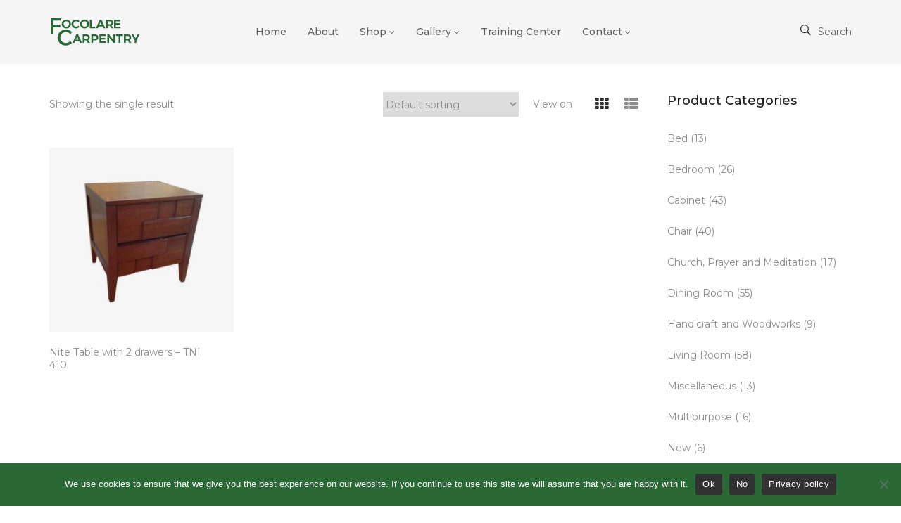

--- FILE ---
content_type: text/html; charset=UTF-8
request_url: https://focolarecarpentry.ph/product-tag/nite/
body_size: 24703
content:


<!DOCTYPE html>
<html lang="en">
<head>
	<meta charset="UTF-8" />
	<meta name="viewport" content="width=device-width, initial-scale=1">
	<link rel="profile" href="https://gmpg.org/xfn/11" />
	<link rel="pingback" href="https://focolarecarpentry.ph/xmlrpc.php" />
					<script>document.documentElement.className = document.documentElement.className + ' yes-js js_active js'</script>
			<meta name='robots' content='index, follow, max-image-preview:large, max-snippet:-1, max-video-preview:-1' />

	<!-- This site is optimized with the Yoast SEO plugin v26.7 - https://yoast.com/wordpress/plugins/seo/ -->
	<title>nite Archives - Focolare Carpentry</title>
<link data-rocket-preload as="style" href="https://fonts.googleapis.com/css?family=Montserrat%3A100%2C200%2C300%2C400%2C500%2C600%2C700%2C800%2C900%2C100italic%2C200italic%2C300italic%2C400italic%2C500italic%2C600italic%2C700italic%2C800italic%2C900italic&#038;display=swap" rel="preload">
<link href="https://fonts.googleapis.com/css?family=Montserrat%3A100%2C200%2C300%2C400%2C500%2C600%2C700%2C800%2C900%2C100italic%2C200italic%2C300italic%2C400italic%2C500italic%2C600italic%2C700italic%2C800italic%2C900italic&#038;display=swap" media="print" onload="this.media=&#039;all&#039;" rel="stylesheet">
<noscript data-wpr-hosted-gf-parameters=""><link rel="stylesheet" href="https://fonts.googleapis.com/css?family=Montserrat%3A100%2C200%2C300%2C400%2C500%2C600%2C700%2C800%2C900%2C100italic%2C200italic%2C300italic%2C400italic%2C500italic%2C600italic%2C700italic%2C800italic%2C900italic&#038;display=swap"></noscript>
<style id="rocket-critical-css">ul{box-sizing:border-box}:root{--wp--preset--font-size--normal:16px;--wp--preset--font-size--huge:42px}html{font-family:sans-serif;-webkit-text-size-adjust:100%;-ms-text-size-adjust:100%}body{margin:0}aside,header{display:block}a{background-color:transparent}strong{font-weight:700}img{border:0}svg:not(:root){overflow:hidden}button,input,select,textarea{margin:0;font:inherit;color:inherit}button{overflow:visible}button,select{text-transform:none}button,input[type=submit]{-webkit-appearance:button}button::-moz-focus-inner,input::-moz-focus-inner{padding:0;border:0}input{line-height:normal}input[type=search]{-webkit-box-sizing:content-box;-moz-box-sizing:content-box;box-sizing:content-box;-webkit-appearance:textfield}input[type=search]::-webkit-search-cancel-button,input[type=search]::-webkit-search-decoration{-webkit-appearance:none}textarea{overflow:auto}*{-webkit-box-sizing:border-box;-moz-box-sizing:border-box;box-sizing:border-box}:after,:before{-webkit-box-sizing:border-box;-moz-box-sizing:border-box;box-sizing:border-box}html{font-size:10px}body{font-family:"Helvetica Neue",Helvetica,Arial,sans-serif;font-size:14px;line-height:1.42857143;color:#333;background-color:#fff}button,input,select,textarea{font-family:inherit;font-size:inherit;line-height:inherit}a{color:#337ab7;text-decoration:none}img{vertical-align:middle}h2,h3{font-family:inherit;font-weight:500;line-height:1.1;color:inherit}h2,h3{margin-top:20px;margin-bottom:10px}h2{font-size:30px}h3{font-size:24px}p{margin:0 0 10px}.text-center{text-align:center}ul{margin-top:0;margin-bottom:10px}ul ul{margin-bottom:0}.container{padding-right:15px;padding-left:15px;margin-right:auto;margin-left:auto}@media (min-width:768px){.container{width:750px}}@media (min-width:992px){.container{width:970px}}@media (min-width:1200px){.container{width:1170px}}.row{margin-right:-15px;margin-left:-15px}.col-md-3,.col-md-9,.col-sm-3,.col-sm-4,.col-sm-9,.col-xs-12{position:relative;min-height:1px;padding-right:15px;padding-left:15px}.col-xs-12{float:left}.col-xs-12{width:100%}@media (min-width:768px){.col-sm-3,.col-sm-4,.col-sm-9{float:left}.col-sm-9{width:75%}.col-sm-4{width:33.33333333%}.col-sm-3{width:25%}}@media (min-width:992px){.col-md-3,.col-md-9{float:left}.col-md-9{width:75%}.col-md-3{width:25%}}label{display:inline-block;max-width:100%;margin-bottom:5px;font-weight:700}input[type=search]{-webkit-box-sizing:border-box;-moz-box-sizing:border-box;box-sizing:border-box}input[type=search]{-webkit-appearance:none}.dropdown{position:relative}.clearfix:after,.clearfix:before,.container:after,.container:before,.row:after,.row:before{display:table;content:" "}.clearfix:after,.container:after,.row:after{clear:both}.pull-right{float:right!important}.pull-left{float:left!important}.hide{display:none!important}@-ms-viewport{width:device-width}.visible-lg,.visible-md,.visible-sm,.visible-xs{display:none!important}@media (max-width:767px){.visible-xs{display:block!important}}@media (min-width:768px) and (max-width:991px){.visible-sm{display:block!important}}@media (min-width:992px) and (max-width:1199px){.visible-md{display:block!important}}@media (min-width:1200px){.visible-lg{display:block!important}}@media (max-width:767px){.hidden-xs{display:none!important}}@font-face{font-display:swap;font-family:"Ionicons";src:url(https://focolarecarpentry.ph/wp-content/themes/outstock/fonts/ionicons.eot?v=2.0.0);src:url(https://focolarecarpentry.ph/wp-content/themes/outstock/fonts/ionicons.eot?v=2.0.0#iefix) format("embedded-opentype"),url(https://focolarecarpentry.ph/wp-content/themes/outstock/fonts/ionicons.ttf?v=2.0.0) format("truetype"),url(https://focolarecarpentry.ph/wp-content/themes/outstock/fonts/ionicons.woff?v=2.0.0) format("woff"),url(https://focolarecarpentry.ph/wp-content/themes/outstock/fonts/ionicons.svg?v=2.0.0#Ionicons) format("svg");font-weight:normal;font-style:normal}.ion,.ion-ios-close-empty:before,.ion-ios-search:before,.ion-ios-search-strong:before{display:inline-block;font-family:"Ionicons";speak:none;font-style:normal;font-weight:normal;font-variant:normal;text-transform:none;text-rendering:auto;line-height:1;-webkit-font-smoothing:antialiased;-moz-osx-font-smoothing:grayscale}.ion-ios-close-empty:before{content:"\f404"}.ion-ios-search:before{content:"\f4a5"}.ion-ios-search-strong:before{content:"\f4a4"}body{overflow-x:hidden;vertical-align:middle}a{color:#606060}img{max-width:100%;height:auto}img{max-width:100%;height:auto}h2,h3{color:#201f1f;font-family:Montserrat,sans-serif;font-weight:500;line-height:1.35;margin:0 0 10px}input[type="text"],input[type="search"],textarea{border:1px solid #e1e1e1;height:50px;padding:5px}button,input[type=submit]{background:linear-gradient(to bottom,#d1a151 50%,#323232 50%) no-repeat scroll right bottom / 100% 210% #d1a151;border:none;border-radius:0px;box-shadow:none;color:#fff;display:inline-block;font-family:Montserrat,sans-serif;font-size:12px;font-weight:600;padding:18.5px 40px;text-align:center;line-height:1.1;text-shadow:none;text-transform:uppercase;white-space:nowrap}button,input,select,textarea{margin:0;max-width:100%}ul{padding-left:16px}li>ul{margin:0 0 0 20px}html body{font-family:Montserrat,sans-serif;color:#606060;font-size:14px}.main-wrapper .woocommerce .button{background:linear-gradient(to bottom,#d1a151 50%,#323232 50%) no-repeat scroll right bottom / 100% 210% #d1a151;border:none;border-radius:0px;box-shadow:none;color:#fff;display:inline-block;font-family:Montserrat,sans-serif;font-size:12px;font-weight:600;padding:18.5px 40px;text-align:center;line-height:1.1;text-shadow:none;text-transform:uppercase;white-space:nowrap}label{font-weight:500}.main-container .page-content{padding:0 0 20px}.widget-title{font-size:18px;color:#333;position:relative;text-transform:capitalize;padding-bottom:18px;margin-bottom:30px}header .header-container{z-index:1111}.header-container{background-color:#f5f5f5;padding:15px 0}.header-container .header{min-height:60px;position:relative;z-index:2222}.header-container .top-search .dropdown-toggle .top-search{line-height:60px;display:inline-block}.header-container .top-search .dropdown-toggle .top-search a{color:#606060}.header-container .top-search .dropdown-toggle .top-search i{font-size:20px;color:#323232;padding-right:10px}.header-container .logo{height:60px;display:table;margin-bottom:0;max-width:100%}.header-container .logo a{display:table-cell;vertical-align:middle}@media screen and (min-width:992px){.header-container .logo a{padding-right:30px}}.header-container .top-search .search-container{display:none}.header-container .top-search .search-container.popup-type{position:fixed;display:block;opacity:0;visibility:hidden;width:100%;top:-1000px!important;left:0;z-index:9999}@media screen and (max-width:479px){.header-container .top-search .search-container.popup-type .widget_product_search{right:0;transform:translateX(0);-webkit-transform:translateX(0);-ms-transform:translateX(0);-o-transform:translateX(0)}}.header-container .top-search .search-container.popup-type .widget_product_search{min-width:0;height:auto;line-height:inherit;display:block;position:static;box-shadow:none}.header-container .top-search .search-container.popup-type .widget_product_search .btn-search{background:transparent}.header-container .top-search .search-container.popup-type .search-content-popup{padding-top:40px;text-align:center}.header-container .top-search .search-container.popup-type .search-content-popup .close-popup span{color:#d1a151;font-size:30px}@media screen and (min-width:991px){.header-container .top-search .search-container.popup-type .search-content-popup{min-height:400px}}.header-container .top-search .search-container.popup-type .search-content-popup h3{font-size:30px;padding:38px 0 5px 0}.header-container .top-search .search-container.popup-type .search-content-popup .field-container{margin-top:30px;width:80%;margin:auto;position:relative}.header-container .top-search .search-container.popup-type .search-content-popup .field-container input.search-field{border-bottom:1px solid #e1e1e1;margin-bottom:0}.header-container .top-search .widget_product_search{min-width:300px;height:45px;line-height:45px;position:absolute;z-index:1000;padding:0;margin:0;border-radius:0;font-size:14px;text-align:left;list-style:none;background-color:#fff;left:auto;top:100%;right:-80px;border:1px solid #e1e1e1}.header-container .top-search .widget_product_search input.search-field{padding:0;width:100%;padding-right:45px;margin:0;border:0;color:#555;padding-left:10px;font-size:14px;background:none;box-shadow:none}.header-container .top-search .widget_product_search .btn-search{position:absolute;right:0;top:0;background:none;border:0;padding:0;margin:0;text-indent:-99999px;width:45px;background:url(https://focolarecarpentry.ph/wp-content/themes/outstock/images/btn_search2.png) no-repeat center center;height:45px;z-index:2}.header-container .top-search .widget_product_search i{position:absolute;right:0;top:0;width:45px;height:45px;line-height:45px;text-align:center;font-size:24px;color:#323232;z-index:1}.header-container.layout4{background-color:#f5f5f5}#secondary{margin:0 0 60px}#secondary.sidebar-shop{padding-top:10px}aside.widget{margin:0 0 40px;clear:both;word-wrap:break-word}aside.widget .widget-title{font-family:Montserrat,sans-serif;font-size:18px;color:#201f1f;position:relative;font-weight:500;padding-bottom:10px;margin-bottom:20px}#back-top{display:block;height:100px;margin:0 auto;opacity:1;position:fixed;right:30px;bottom:30px;text-align:center;width:100px;padding:25px;-webkit-border-radius:100%;-moz-border-radius:100%;-ms-border-radius:100%;-o-border-radius:100%;border-radius:100%;z-index:1;transform:scale(0);-webkit-transform:scale(0);-moz-transform:scale(0);-ms-transform:scale(0)}#back-top i{background:#d1a151;-webkit-border-radius:100%;-moz-border-radius:100%;-ms-border-radius:100%;-o-border-radius:100%;border-radius:100%;color:#fff;display:block;font-size:18px;height:50px;line-height:50px;width:50px}.widget_product_categories ul{list-style:none;margin:0;padding:0}.widget_product_categories ul li{padding:0 0 10px;font-size:14px;color:#8c8c8c;margin-bottom:10px}.widget_product_categories ul li a{color:#8c8c8c}.widget_product_categories li{position:relative;font-family:Montserrat,sans-serif;padding-bottom:10px;margin-bottom:10px}.page-banner{position:relative;text-align:center}.price-box{font-size:14px;color:#23232c;font-family:Montserrat}.shop_content{padding-top:30px}.woocommerce .product-wrapper .product-label{display:table;position:absolute;text-align:center;top:36px;right:-20px;z-index:2;min-width:100px;-moz-transform:rotate(90deg);-webkit-transform:rotate(90deg);-o-transform:rotate(90deg);-ms-transform:rotate(90deg);transform:rotate(90deg)}.woocommerce .ratings,.woocommerce-page .ratings{margin:10px 0 0;line-height:1}#archive-product{margin-bottom:30px}.toolbar{margin:0 0 20px;padding:10px 0;position:relative;text-align:center}.toolbar.tb-bottom{padding:0;border:0;border-top:1px solid #e1e1e1;margin-bottom:0}.toolbar .view-mode{float:right;position:relative;z-index:2}.toolbar .view-mode label{color:#8c8c8c;display:inline-block;font-size:14px;font-weight:400;line-height:35px;padding:0 20px;vertical-align:top;margin-right:1px}.toolbar .view-mode a{color:#8c8c8c;float:none;display:inline-block;font-size:20px;margin-right:3px;width:35px;height:35px;text-align:center;line-height:35px}.toolbar .view-mode a.active{color:#323232}.toolbar .woocommerce-result-count{display:inline-block;padding-bottom:10px;height:35px;line-height:35px;color:#8c8c8c}.toolbar .woocommerce-ordering{margin:0 0 10px 20px;position:relative}.toolbar .woocommerce-ordering .orderby{height:35px;line-height:35px;border:none;color:#8c8c8c}.shop-products.products .woocommerce.product{margin-bottom:0}.shop-products.products .product{margin:0 0 45px}.shop-products.products .product.first{clear:both}.shop-products.products .product .product-wrapper{position:relative}.shop-products.products .product .product-wrapper .product-image{display:block;position:relative}.shop-products.products .product .product-wrapper .product-image a{display:block;position:relative}.shop-products.products .product .product-wrapper .product-image a img{box-shadow:none;float:none;margin:0;width:100%}.shop-products.products .product .product-wrapper .price-box{font-size:14px;margin-top:0px;position:relative;z-index:2;display:inline-block}.shop-products.products .product .product-wrapper .list-col8 .gridview{display:block;position:relative;text-align:left}.shop-products.products .product .product-wrapper .list-col8 .gridview .grid-info{padding-right:25px}.shop-products.products .product .product-wrapper .list-col8 .gridview .grid-info .price-box{overflow:hidden}.shop-products.products .product .product-wrapper .list-col8 .gridview .actions{position:absolute;bottom:-20%;left:0;opacity:0;visibility:hidden}.shop-products.products .product .product-wrapper .list-col8 .listview{display:none}.shop-products.products .product .product-wrapper .ratings{margin-bottom:10px}.shop-products.products .product .product-wrapper h2.product-name{font-family:Montserrat,sans-serif}.shop-products.products .product .product-wrapper h2.product-name a{color:#8c8c8c;font-size:14px;font-weight:400;display:block}.shop-products.products .product .product-wrapper .quickviewbtn .quickview{display:block;line-height:37px;height:37px;width:20px;border-bottom:1px solid #e1e1e1}.shop-products.products .product .product-wrapper .quickviewbtn .quickview:before{content:"\f4a5";font-family:Ionicons;font-size:20px;color:#8c8c8c;text-indent:0;position:absolute;left:0;right:0;top:0;bottom:0;margin:auto}.shop-products.products .product .product-wrapper .actions .add-cart{margin-bottom:0}.shop-products.products .product .product-wrapper .actions .add-cart li .add_to_cart_inline{border:none!important;margin:0;padding:0!important;color:#23232c;position:relative}.shop-products.products .product .product-wrapper .actions .add-cart li .add_to_cart_inline a.button{color:#23232c;font-family:Montserrat,sans-serif;padding:0;text-align:left;font-weight:500;font-size:14px;padding-bottom:10px;margin:auto;background:none;border-bottom:1px solid #e1e1e1;border-radius:0;text-transform:none}.shop-products.products .product .product-wrapper .actions .add-cart li .add_to_cart_inline a.button:before{content:"+";padding-right:3px}.shop-products.products .product .product-wrapper .actions ul.add-to-links{margin:0;padding:2px 13px;background:#fff;list-style:none;position:absolute;bottom:15px;right:15px;text-align:center;z-index:11;border-radius:3px}.shop-products.products .product .product-wrapper .actions ul.add-to-links li{display:block;position:relative;text-align:center;margin-top:5px;-webkit-transform:scale(0,1);transform:scale(0,1);opacity:0;filter:alpha(opacity=0)}.shop-products.products .product .product-wrapper .actions ul.add-to-links li:last-child{margin-bottom:2px}.shop-products.products .product .product-wrapper .actions ul.add-to-links li .yith-wcwl-add-to-wishlist{margin:0}.shop-products.products .product .product-wrapper .actions ul.add-to-links li .yith-wcwl-add-to-wishlist a,.shop-products.products .product .product-wrapper .actions ul.add-to-links li .yith-wcwl-add-to-wishlist a.add_to_wishlist{display:block;line-height:37px;height:37px;width:20px;color:#8c8c8c;padding:0;font-size:0;font-weight:normal;text-indent:-9999px}.shop-products.products .product .product-wrapper .actions ul.add-to-links li .yith-wcwl-add-to-wishlist a:before,.shop-products.products .product .product-wrapper .actions ul.add-to-links li .yith-wcwl-add-to-wishlist a.add_to_wishlist:before{content:"\f387";font-family:Ionicons;font-size:20px;text-indent:0;position:absolute;left:0;right:0;top:0;bottom:0;margin:auto}.shop-products.products .product .product-wrapper .actions ul.add-to-links li .compare-button a.compare{display:block;line-height:37px;height:37px;width:20px;border-bottom:1px solid #e1e1e1;text-align:center;color:#8c8c8c;padding:0;font-weight:normal;font-size:0;background:none;text-indent:-9999px;min-width:1px}.shop-products.products .product .product-wrapper .actions ul.add-to-links li .compare-button a.compare:before{content:"\f39d";font-family:Ionicons;font-size:20px;text-indent:0;position:absolute;left:0;right:0;color:#8c8c8c;top:0;bottom:0;margin:auto}.shop-products.grid-view .product-wrapper .actions ul.add-to-links{-webkit-transform:scale(0,1);transform:scale(0,1);opacity:0;filter:alpha(opacity=0);visibility:hidden}.shop-products.grid-view .product-wrapper .list-col8{margin:20px 0 0;overflow:hidden;position:relative}.shop-products.grid-view .product-wrapper .list-col8 .actions{z-index:11}.load-more-product img{display:inline-block;padding:0 10px}.quickview-wrapper{background:rgba(0,0,0,0.7);bottom:0;height:100%;left:0;opacity:0;overflow-y:auto;position:fixed;right:0;top:0;visibility:hidden;width:100%;z-index:12000}.quickview-wrapper .overlay-bg{background:url(https://focolarecarpentry.ph/wp-content/themes/outstock/images/loading.gif) center center no-repeat;position:absolute;width:100%;height:100%;top:0;left:0;z-index:10;opacity:1}.quickview-wrapper .quick-modal{background:#fff;box-shadow:0 0 10px rgba(0,0,0,0.8);margin:5% auto;max-width:96%;min-height:300px;padding:40px;position:relative;top:0;z-index:20;width:870px;-webkit-transform:rotateX(90deg);transform:rotateX(90deg)}.quickview-wrapper .quick-modal .qvloading{background:#fff url(https://focolarecarpentry.ph/wp-content/themes/outstock/images/loading.gif) no-repeat center center;display:none;height:100%;left:0;position:absolute;top:0;width:100%;opacity:0.7;z-index:1}.quickview-wrapper .quick-modal .closeqv{background:linear-gradient(to bottom,#323232 50%,#d1a151 50%) no-repeat scroll right bottom / 100% 210% #323232;display:block;height:40px;line-height:38px;position:absolute;right:0;text-align:center;top:0;width:40px;z-index:2;color:#fff}.quickview-wrapper #quickview-content{background:#fff}.col-search{position:static}.nav-menus{position:static}.nav-menus #mega_main_menu{position:static}.nav-menus #mega_main_menu .menu_holder{position:static}.nav-menus #mega_main_menu .menu_holder #mega_main_menu_ul{position:static;text-align:left}.nav-menus #mega_main_menu_ul ul{list-style:none}.nav-menus{z-index:400}@media screen and (min-width:992px){.nav-menus{max-width:70%}}.nav-menus .nav-menu{min-height:60px;text-align:left}.nav-menus #mega_main_menu>.menu_holder{width:100%}.nav-menus #mega_main_menu>.menu_holder .menu_inner{width:100%}.nav-menus #mega_main_menu>.menu_holder .menu_inner .nav_logo{display:none}.nav-menus #mega_main_menu>.menu_holder .menu_inner .nav_logo .logo_link{display:none}.nav-menus #mega_main_menu>.menu_holder .menu_inner>ul{text-align:center}.nav-menus #mega_main_menu>.menu_holder .menu_inner>ul>li.nav_search_box{display:none}.nav-menus #mega_main_menu>.menu_holder .menu_inner>ul>li.menu-item-has-children>a.item_link .link_text:after{right:15px;color:#606060;content:"\f107";font-size:12px;border:0;font-family:FontAwesome;top:3px}.nav-menus #mega_main_menu>.menu_holder .menu_inner>ul>li>a:first-child{padding-left:0!important}.nav-menus #mega_main_menu>.menu_holder .menu_inner>ul>li>a.item_link{background:none!important;line-height:60px;min-height:60px;padding:0 30px}.nav-menus #mega_main_menu>.menu_holder .menu_inner>ul>li>a.item_link:after{display:none}.nav-menus #mega_main_menu>.menu_holder .menu_inner>ul>li>a.item_link i{line-height:60px;min-height:60px}.nav-menus #mega_main_menu>.menu_holder .menu_inner>ul>li>a.item_link .link_text{color:#606060;font-family:Montserrat,sans-serif;font-size:14px;font-weight:500;line-height:60px;min-height:60px;text-transform:capitalize}.nav-menus #mega_main_menu>.menu_holder .menu_inner>ul>li>a.item_link:before{background:none}.nav-menus #mega_main_menu>.menu_holder .menu_inner>ul>li.default_dropdown>ul.mega_dropdown{border:1px solid #eee}.nav-menus #mega_main_menu>.menu_holder .menu_inner>ul>li.default_dropdown ul.mega_dropdown{background:#fff;box-shadow:none;margin:0!important;padding:15px 0;min-width:230px;font-size:14px;border:1px solid #eee}.nav-menus #mega_main_menu>.menu_holder .menu_inner>ul>li.default_dropdown ul.mega_dropdown li{width:auto;padding:3px 0}.nav-menus #mega_main_menu>.menu_holder .menu_inner>ul>li.default_dropdown ul.mega_dropdown li a.item_link{background:none;border:none;color:#7d7d7d;font-size:1em;font-weight:500;padding:5px 20px;line-height:1.4;text-transform:none}.nav-menus #mega_main_menu>.menu_holder .menu_inner>ul>li.default_dropdown ul.mega_dropdown li a.item_link i{color:#7d7d7d}.nav-menus #mega_main_menu>.menu_holder .menu_inner>ul>li.default_dropdown ul.mega_dropdown li a.item_link .link_text{color:#7d7d7d;font-family:Montserrat,sans-serif;font-size:14px}.nav-menus #mega_main_menu>.menu_holder .menu_inner>ul>li.default_dropdown ul.mega_dropdown li a.item_link:before{display:none}.nav-menus #mega_main_menu>.menu_holder .mmm_fullwidth_container{display:none}@media screen and (max-width:991px){.nav-menus .nav-menu{min-height:1}.mobile-navigation{display:none;left:0;top:100%;margin:0;position:absolute;width:100%;z-index:9999;overflow-y:auto;background-color:#fff}.mobile-navigation .mobile-menu-container{background-color:#fff}.mobile-navigation .nav-menu{padding:0}.mobile-navigation .nav-menu>li{padding:10px 0px 10px 20px}.mobile-navigation .nav-menu>li>a{text-transform:uppercase}.mobile-navigation .nav-menu li,.mobile-navigation .nav-menu ul{display:block;text-align:left;list-style:none}.mobile-navigation .nav-menu li.dropdown{position:relative}.mobile-navigation .nav-menu li.dropdown ul{display:none}.mobile-navigation .nav-menu li.dropdown .toggle-submenu{position:absolute;top:10px;right:5px;height:36px;width:36px;line-height:36px;text-align:center;z-index:10;color:#7d7d7d}.mobile-navigation .nav-menu a{color:#7d7d7d;display:block;text-align:left;line-height:35px}.col-search{position:relative}.nav-mobile .toggle-menu{color:#323232;display:inline-block;padding:18px 20px;font-size:18px}}.container{max-width:1240px}body{background-color:#fff}@media (min-width:1200px){.container{width:1170px}}#loading{position:fixed;width:100%;height:100%;background:rgba(0,0,0,0.8) url(https://focolarecarpentry.ph/wp-content/themes/outstock/images/loading.gif) center center no-repeat;left:0;top:0;z-index:9999;display:none}.grid-view .listview{display:none}#secondary{position:relative}#secondary .sidebar-toggle{display:none;position:absolute;background:#323232;color:#fff;padding:10px 18px;font-size:18px;top:0px;left:15px;right:15px}#secondary .sidebar-toggle:after{color:#fff;content:'\f105';position:absolute;right:20px;line-height:38px;font-size:16px;top:0}@media screen and (max-width:1199px){.nav-menus #mega_main_menu>.menu_holder .menu_inner>ul>li>a.item_link{padding-left:10px}}@media screen and (max-width:992px){.header-container .top-search .search-container.popup-type .search-content-popup{padding-bottom:30px}#secondary{clear:both;padding-top:50px;margin-bottom:20px;min-height:30px}#secondary .sidebar-toggle{display:block}#secondary>*{display:none}}@media screen and (max-width:767px){.woocommerce-result-count{margin:10px 20px 10px 0!important}.toolbar .woocommerce-ordering,.woocommerce-result-count{display:inline-block!important;float:none!important;vertical-align:middle}.toolbar .view-mode{float:none}.header-container .logo{text-align:center;display:block;float:none!important;height:auto;margin:10px 0 20px 0}.header-container .logo a{display:inline-block}.nav-menus{position:static}.toolbar .woocommerce-ordering{clear:both;margin-top:10px;margin-left:0}}@media (max-width:767px) and (min-width:479px){.shop-products.grid-view .item-col{width:50%}.shop-products.grid-view .item-col:nth-of-type(2n+1){clear:left}.header-container .top-search .widget_product_search{min-width:300px}}@media screen and (max-width:479px){.nav-menus{margin-left:0}.header-container .top-search .widget_product_search{right:-80%;transform:translateX(40%);-webkit-transform:translateX(40%);-ms-transform:translateX(40%);-o-transform:translateX(40%)}.header-container .top-search .widget_product_search{min-width:250px}.quickview-wrapper .quick-modal{width:97%;max-width:97%;padding:15px}}.shop-products.products .product.first{clear:none}@media (min-width:768px){.shop-products.grid-view .item-col.col-sm-4{clear:none}.shop-products.grid-view .item-col.col-sm-4:nth-child(3n+1){clear:left}}.woocommerce a.button{border-radius:0;font-weight:500}</style>
	<link rel="canonical" href="https://focolarecarpentry.ph/product-tag/nite/" />
	<meta property="og:locale" content="en_US" />
	<meta property="og:type" content="article" />
	<meta property="og:title" content="nite Archives - Focolare Carpentry" />
	<meta property="og:url" content="https://focolarecarpentry.ph/product-tag/nite/" />
	<meta property="og:site_name" content="Focolare Carpentry" />
	<meta name="twitter:card" content="summary_large_image" />
	<script type="application/ld+json" class="yoast-schema-graph">{"@context":"https://schema.org","@graph":[{"@type":"CollectionPage","@id":"https://focolarecarpentry.ph/product-tag/nite/","url":"https://focolarecarpentry.ph/product-tag/nite/","name":"nite Archives - Focolare Carpentry","isPartOf":{"@id":"https://focolarecarpentry.ph/#website"},"primaryImageOfPage":{"@id":"https://focolarecarpentry.ph/product-tag/nite/#primaryimage"},"image":{"@id":"https://focolarecarpentry.ph/product-tag/nite/#primaryimage"},"thumbnailUrl":"https://focolarecarpentry.ph/wp-content/uploads/2022/10/product-nite-table-TNI-410-2048.jpg","breadcrumb":{"@id":"https://focolarecarpentry.ph/product-tag/nite/#breadcrumb"},"inLanguage":"en"},{"@type":"ImageObject","inLanguage":"en","@id":"https://focolarecarpentry.ph/product-tag/nite/#primaryimage","url":"https://focolarecarpentry.ph/wp-content/uploads/2022/10/product-nite-table-TNI-410-2048.jpg","contentUrl":"https://focolarecarpentry.ph/wp-content/uploads/2022/10/product-nite-table-TNI-410-2048.jpg","width":2048,"height":2048,"caption":"Nite Table - High Quality, Custom-made Furniture - Manila, Philippines. Custom-made Chairs, Tables, Beds, Sofa, Cabinets, Handicraft, Woodworks."},{"@type":"BreadcrumbList","@id":"https://focolarecarpentry.ph/product-tag/nite/#breadcrumb","itemListElement":[{"@type":"ListItem","position":1,"name":"Home","item":"https://focolarecarpentry.ph/"},{"@type":"ListItem","position":2,"name":"nite"}]},{"@type":"WebSite","@id":"https://focolarecarpentry.ph/#website","url":"https://focolarecarpentry.ph/","name":"Focolare Carpentry","description":"High quality, custom-made furniture","publisher":{"@id":"https://focolarecarpentry.ph/#organization"},"potentialAction":[{"@type":"SearchAction","target":{"@type":"EntryPoint","urlTemplate":"https://focolarecarpentry.ph/?s={search_term_string}"},"query-input":{"@type":"PropertyValueSpecification","valueRequired":true,"valueName":"search_term_string"}}],"inLanguage":"en"},{"@type":"Organization","@id":"https://focolarecarpentry.ph/#organization","name":"Focolare Carpentry","url":"https://focolarecarpentry.ph/","logo":{"@type":"ImageObject","inLanguage":"en","@id":"https://focolarecarpentry.ph/#/schema/logo/image/","url":"https://focolarecarpentry.ph/wp-content/uploads/2019/04/fc-logo-gold-green-square.jpg","contentUrl":"https://focolarecarpentry.ph/wp-content/uploads/2019/04/fc-logo-gold-green-square.jpg","width":2000,"height":2000,"caption":"Focolare Carpentry"},"image":{"@id":"https://focolarecarpentry.ph/#/schema/logo/image/"},"sameAs":["https://www.facebook.com/focolarecarpentry","https://www.instagram.com/focolarecarpentry/"]}]}</script>
	<!-- / Yoast SEO plugin. -->


<link rel='dns-prefetch' href='//fonts.googleapis.com' />
<link href='https://fonts.gstatic.com' crossorigin rel='preconnect' />
<link rel="alternate" type="application/rss+xml" title="Focolare Carpentry &raquo; Feed" href="https://focolarecarpentry.ph/feed/" />
<link rel="alternate" type="application/rss+xml" title="Focolare Carpentry &raquo; Comments Feed" href="https://focolarecarpentry.ph/comments/feed/" />
<link rel="alternate" type="application/rss+xml" title="Focolare Carpentry &raquo; nite Tag Feed" href="https://focolarecarpentry.ph/product-tag/nite/feed/" />
<style id='wp-img-auto-sizes-contain-inline-css' type='text/css'>
img:is([sizes=auto i],[sizes^="auto," i]){contain-intrinsic-size:3000px 1500px}
/*# sourceURL=wp-img-auto-sizes-contain-inline-css */
</style>
<style id='wp-emoji-styles-inline-css' type='text/css'>

	img.wp-smiley, img.emoji {
		display: inline !important;
		border: none !important;
		box-shadow: none !important;
		height: 1em !important;
		width: 1em !important;
		margin: 0 0.07em !important;
		vertical-align: -0.1em !important;
		background: none !important;
		padding: 0 !important;
	}
/*# sourceURL=wp-emoji-styles-inline-css */
</style>
<link rel='preload'  href='https://focolarecarpentry.ph/wp-includes/css/dist/block-library/style.min.css?ver=199201248709e2fc930b8ebab0264eed' data-rocket-async="style" as="style" onload="this.onload=null;this.rel='stylesheet'" onerror="this.removeAttribute('data-rocket-async')"  type='text/css' media='all' />
<style id='wp-block-spacer-inline-css' type='text/css'>
.wp-block-spacer{clear:both}
/*# sourceURL=https://focolarecarpentry.ph/wp-includes/blocks/spacer/style.min.css */
</style>
<link data-minify="1" rel='preload'  href='https://focolarecarpentry.ph/wp-content/cache/min/1/wp-content/plugins/woocommerce/assets/client/blocks/wc-blocks.css?ver=1754787652' data-rocket-async="style" as="style" onload="this.onload=null;this.rel='stylesheet'" onerror="this.removeAttribute('data-rocket-async')"  type='text/css' media='all' />
<style id='global-styles-inline-css' type='text/css'>
:root{--wp--preset--aspect-ratio--square: 1;--wp--preset--aspect-ratio--4-3: 4/3;--wp--preset--aspect-ratio--3-4: 3/4;--wp--preset--aspect-ratio--3-2: 3/2;--wp--preset--aspect-ratio--2-3: 2/3;--wp--preset--aspect-ratio--16-9: 16/9;--wp--preset--aspect-ratio--9-16: 9/16;--wp--preset--color--black: #000000;--wp--preset--color--cyan-bluish-gray: #abb8c3;--wp--preset--color--white: #ffffff;--wp--preset--color--pale-pink: #f78da7;--wp--preset--color--vivid-red: #cf2e2e;--wp--preset--color--luminous-vivid-orange: #ff6900;--wp--preset--color--luminous-vivid-amber: #fcb900;--wp--preset--color--light-green-cyan: #7bdcb5;--wp--preset--color--vivid-green-cyan: #00d084;--wp--preset--color--pale-cyan-blue: #8ed1fc;--wp--preset--color--vivid-cyan-blue: #0693e3;--wp--preset--color--vivid-purple: #9b51e0;--wp--preset--gradient--vivid-cyan-blue-to-vivid-purple: linear-gradient(135deg,rgb(6,147,227) 0%,rgb(155,81,224) 100%);--wp--preset--gradient--light-green-cyan-to-vivid-green-cyan: linear-gradient(135deg,rgb(122,220,180) 0%,rgb(0,208,130) 100%);--wp--preset--gradient--luminous-vivid-amber-to-luminous-vivid-orange: linear-gradient(135deg,rgb(252,185,0) 0%,rgb(255,105,0) 100%);--wp--preset--gradient--luminous-vivid-orange-to-vivid-red: linear-gradient(135deg,rgb(255,105,0) 0%,rgb(207,46,46) 100%);--wp--preset--gradient--very-light-gray-to-cyan-bluish-gray: linear-gradient(135deg,rgb(238,238,238) 0%,rgb(169,184,195) 100%);--wp--preset--gradient--cool-to-warm-spectrum: linear-gradient(135deg,rgb(74,234,220) 0%,rgb(151,120,209) 20%,rgb(207,42,186) 40%,rgb(238,44,130) 60%,rgb(251,105,98) 80%,rgb(254,248,76) 100%);--wp--preset--gradient--blush-light-purple: linear-gradient(135deg,rgb(255,206,236) 0%,rgb(152,150,240) 100%);--wp--preset--gradient--blush-bordeaux: linear-gradient(135deg,rgb(254,205,165) 0%,rgb(254,45,45) 50%,rgb(107,0,62) 100%);--wp--preset--gradient--luminous-dusk: linear-gradient(135deg,rgb(255,203,112) 0%,rgb(199,81,192) 50%,rgb(65,88,208) 100%);--wp--preset--gradient--pale-ocean: linear-gradient(135deg,rgb(255,245,203) 0%,rgb(182,227,212) 50%,rgb(51,167,181) 100%);--wp--preset--gradient--electric-grass: linear-gradient(135deg,rgb(202,248,128) 0%,rgb(113,206,126) 100%);--wp--preset--gradient--midnight: linear-gradient(135deg,rgb(2,3,129) 0%,rgb(40,116,252) 100%);--wp--preset--font-size--small: 13px;--wp--preset--font-size--medium: 20px;--wp--preset--font-size--large: 36px;--wp--preset--font-size--x-large: 42px;--wp--preset--spacing--20: 0.44rem;--wp--preset--spacing--30: 0.67rem;--wp--preset--spacing--40: 1rem;--wp--preset--spacing--50: 1.5rem;--wp--preset--spacing--60: 2.25rem;--wp--preset--spacing--70: 3.38rem;--wp--preset--spacing--80: 5.06rem;--wp--preset--shadow--natural: 6px 6px 9px rgba(0, 0, 0, 0.2);--wp--preset--shadow--deep: 12px 12px 50px rgba(0, 0, 0, 0.4);--wp--preset--shadow--sharp: 6px 6px 0px rgba(0, 0, 0, 0.2);--wp--preset--shadow--outlined: 6px 6px 0px -3px rgb(255, 255, 255), 6px 6px rgb(0, 0, 0);--wp--preset--shadow--crisp: 6px 6px 0px rgb(0, 0, 0);}:where(.is-layout-flex){gap: 0.5em;}:where(.is-layout-grid){gap: 0.5em;}body .is-layout-flex{display: flex;}.is-layout-flex{flex-wrap: wrap;align-items: center;}.is-layout-flex > :is(*, div){margin: 0;}body .is-layout-grid{display: grid;}.is-layout-grid > :is(*, div){margin: 0;}:where(.wp-block-columns.is-layout-flex){gap: 2em;}:where(.wp-block-columns.is-layout-grid){gap: 2em;}:where(.wp-block-post-template.is-layout-flex){gap: 1.25em;}:where(.wp-block-post-template.is-layout-grid){gap: 1.25em;}.has-black-color{color: var(--wp--preset--color--black) !important;}.has-cyan-bluish-gray-color{color: var(--wp--preset--color--cyan-bluish-gray) !important;}.has-white-color{color: var(--wp--preset--color--white) !important;}.has-pale-pink-color{color: var(--wp--preset--color--pale-pink) !important;}.has-vivid-red-color{color: var(--wp--preset--color--vivid-red) !important;}.has-luminous-vivid-orange-color{color: var(--wp--preset--color--luminous-vivid-orange) !important;}.has-luminous-vivid-amber-color{color: var(--wp--preset--color--luminous-vivid-amber) !important;}.has-light-green-cyan-color{color: var(--wp--preset--color--light-green-cyan) !important;}.has-vivid-green-cyan-color{color: var(--wp--preset--color--vivid-green-cyan) !important;}.has-pale-cyan-blue-color{color: var(--wp--preset--color--pale-cyan-blue) !important;}.has-vivid-cyan-blue-color{color: var(--wp--preset--color--vivid-cyan-blue) !important;}.has-vivid-purple-color{color: var(--wp--preset--color--vivid-purple) !important;}.has-black-background-color{background-color: var(--wp--preset--color--black) !important;}.has-cyan-bluish-gray-background-color{background-color: var(--wp--preset--color--cyan-bluish-gray) !important;}.has-white-background-color{background-color: var(--wp--preset--color--white) !important;}.has-pale-pink-background-color{background-color: var(--wp--preset--color--pale-pink) !important;}.has-vivid-red-background-color{background-color: var(--wp--preset--color--vivid-red) !important;}.has-luminous-vivid-orange-background-color{background-color: var(--wp--preset--color--luminous-vivid-orange) !important;}.has-luminous-vivid-amber-background-color{background-color: var(--wp--preset--color--luminous-vivid-amber) !important;}.has-light-green-cyan-background-color{background-color: var(--wp--preset--color--light-green-cyan) !important;}.has-vivid-green-cyan-background-color{background-color: var(--wp--preset--color--vivid-green-cyan) !important;}.has-pale-cyan-blue-background-color{background-color: var(--wp--preset--color--pale-cyan-blue) !important;}.has-vivid-cyan-blue-background-color{background-color: var(--wp--preset--color--vivid-cyan-blue) !important;}.has-vivid-purple-background-color{background-color: var(--wp--preset--color--vivid-purple) !important;}.has-black-border-color{border-color: var(--wp--preset--color--black) !important;}.has-cyan-bluish-gray-border-color{border-color: var(--wp--preset--color--cyan-bluish-gray) !important;}.has-white-border-color{border-color: var(--wp--preset--color--white) !important;}.has-pale-pink-border-color{border-color: var(--wp--preset--color--pale-pink) !important;}.has-vivid-red-border-color{border-color: var(--wp--preset--color--vivid-red) !important;}.has-luminous-vivid-orange-border-color{border-color: var(--wp--preset--color--luminous-vivid-orange) !important;}.has-luminous-vivid-amber-border-color{border-color: var(--wp--preset--color--luminous-vivid-amber) !important;}.has-light-green-cyan-border-color{border-color: var(--wp--preset--color--light-green-cyan) !important;}.has-vivid-green-cyan-border-color{border-color: var(--wp--preset--color--vivid-green-cyan) !important;}.has-pale-cyan-blue-border-color{border-color: var(--wp--preset--color--pale-cyan-blue) !important;}.has-vivid-cyan-blue-border-color{border-color: var(--wp--preset--color--vivid-cyan-blue) !important;}.has-vivid-purple-border-color{border-color: var(--wp--preset--color--vivid-purple) !important;}.has-vivid-cyan-blue-to-vivid-purple-gradient-background{background: var(--wp--preset--gradient--vivid-cyan-blue-to-vivid-purple) !important;}.has-light-green-cyan-to-vivid-green-cyan-gradient-background{background: var(--wp--preset--gradient--light-green-cyan-to-vivid-green-cyan) !important;}.has-luminous-vivid-amber-to-luminous-vivid-orange-gradient-background{background: var(--wp--preset--gradient--luminous-vivid-amber-to-luminous-vivid-orange) !important;}.has-luminous-vivid-orange-to-vivid-red-gradient-background{background: var(--wp--preset--gradient--luminous-vivid-orange-to-vivid-red) !important;}.has-very-light-gray-to-cyan-bluish-gray-gradient-background{background: var(--wp--preset--gradient--very-light-gray-to-cyan-bluish-gray) !important;}.has-cool-to-warm-spectrum-gradient-background{background: var(--wp--preset--gradient--cool-to-warm-spectrum) !important;}.has-blush-light-purple-gradient-background{background: var(--wp--preset--gradient--blush-light-purple) !important;}.has-blush-bordeaux-gradient-background{background: var(--wp--preset--gradient--blush-bordeaux) !important;}.has-luminous-dusk-gradient-background{background: var(--wp--preset--gradient--luminous-dusk) !important;}.has-pale-ocean-gradient-background{background: var(--wp--preset--gradient--pale-ocean) !important;}.has-electric-grass-gradient-background{background: var(--wp--preset--gradient--electric-grass) !important;}.has-midnight-gradient-background{background: var(--wp--preset--gradient--midnight) !important;}.has-small-font-size{font-size: var(--wp--preset--font-size--small) !important;}.has-medium-font-size{font-size: var(--wp--preset--font-size--medium) !important;}.has-large-font-size{font-size: var(--wp--preset--font-size--large) !important;}.has-x-large-font-size{font-size: var(--wp--preset--font-size--x-large) !important;}
/*# sourceURL=global-styles-inline-css */
</style>

<style id='classic-theme-styles-inline-css' type='text/css'>
/*! This file is auto-generated */
.wp-block-button__link{color:#fff;background-color:#32373c;border-radius:9999px;box-shadow:none;text-decoration:none;padding:calc(.667em + 2px) calc(1.333em + 2px);font-size:1.125em}.wp-block-file__button{background:#32373c;color:#fff;text-decoration:none}
/*# sourceURL=/wp-includes/css/classic-themes.min.css */
</style>
<link rel='preload'  href='https://focolarecarpentry.ph/wp-content/plugins/cookie-notice/css/front.min.css?ver=2.5.11' data-rocket-async="style" as="style" onload="this.onload=null;this.rel='stylesheet'" onerror="this.removeAttribute('data-rocket-async')"  type='text/css' media='all' />
<link data-minify="1" rel='preload'  href='https://focolarecarpentry.ph/wp-content/cache/min/1/wp-content/plugins/projects-by-woothemes/assets/css/woo-projects.css?ver=1754787651' data-rocket-async="style" as="style" onload="this.onload=null;this.rel='stylesheet'" onerror="this.removeAttribute('data-rocket-async')"  type='text/css' media='all' />
<link data-minify="1" rel='preload'  href='https://focolarecarpentry.ph/wp-content/cache/min/1/wp-content/plugins/projects-by-woothemes/assets/css/woo-projects-handheld.css?ver=1754787651' data-rocket-async="style" as="style" onload="this.onload=null;this.rel='stylesheet'" onerror="this.removeAttribute('data-rocket-async')"  type='text/css' media='all' />
<link data-minify="1" rel='preload'  href='https://focolarecarpentry.ph/wp-content/cache/min/1/wp-content/plugins/woocommerce/assets/css/woocommerce-layout.css?ver=1754787651' data-rocket-async="style" as="style" onload="this.onload=null;this.rel='stylesheet'" onerror="this.removeAttribute('data-rocket-async')"  type='text/css' media='all' />
<link data-minify="1" rel='preload'  href='https://focolarecarpentry.ph/wp-content/cache/min/1/wp-content/plugins/woocommerce/assets/css/woocommerce-smallscreen.css?ver=1754787651' data-rocket-async="style" as="style" onload="this.onload=null;this.rel='stylesheet'" onerror="this.removeAttribute('data-rocket-async')"  type='text/css' media='only screen and (max-width: 768px)' />
<link data-minify="1" rel='preload'  href='https://focolarecarpentry.ph/wp-content/cache/min/1/wp-content/plugins/woocommerce/assets/css/woocommerce.css?ver=1754787651' data-rocket-async="style" as="style" onload="this.onload=null;this.rel='stylesheet'" onerror="this.removeAttribute('data-rocket-async')"  type='text/css' media='all' />
<style id='woocommerce-inline-inline-css' type='text/css'>
.woocommerce form .form-row .required { visibility: visible; }
/*# sourceURL=woocommerce-inline-inline-css */
</style>
<link data-minify="1" rel='preload'  href='https://focolarecarpentry.ph/wp-content/cache/min/1/wp-content/plugins/yith-woocommerce-request-a-quote/assets/css/frontend.css?ver=1754787651' data-rocket-async="style" as="style" onload="this.onload=null;this.rel='stylesheet'" onerror="this.removeAttribute('data-rocket-async')"  type='text/css' media='all' />
<style id='yith_ywraq_frontend-inline-css' type='text/css'>
.woocommerce .add-request-quote-button.button, .woocommerce .add-request-quote-button-addons.button, .yith-wceop-ywraq-button-wrapper .add-request-quote-button.button, .yith-wceop-ywraq-button-wrapper .add-request-quote-button-addons.button{
    background-color: rgb(42,104,54)!important;
    color: #ffffff!important;
}
.woocommerce .add-request-quote-button.button:hover,  .woocommerce .add-request-quote-button-addons.button:hover,.yith-wceop-ywraq-button-wrapper .add-request-quote-button.button:hover,  .yith-wceop-ywraq-button-wrapper .add-request-quote-button-addons.button:hover{
    background-color: rgb(209,161,81)!important;
    color: #ffffff!important;
}

.woocommerce.single-product button.single_add_to_cart_button.button {margin-right: 5px;}
	.woocommerce.single-product .product .yith-ywraq-add-to-quote {display: inline-block; vertical-align: middle;margin-top: 5px;}
	
/*# sourceURL=yith_ywraq_frontend-inline-css */
</style>
<link data-minify="1" rel='preload'  href='https://focolarecarpentry.ph/wp-content/cache/min/1/wp-content/plugins/yith-woocommerce-wishlist/assets/css/jquery.selectBox.css?ver=1754787651' data-rocket-async="style" as="style" onload="this.onload=null;this.rel='stylesheet'" onerror="this.removeAttribute('data-rocket-async')"  type='text/css' media='all' />
<link data-minify="1" rel='preload'  href='https://focolarecarpentry.ph/wp-content/cache/min/1/wp-content/plugins/woocommerce/assets/css/prettyPhoto.css?ver=1754787651' data-rocket-async="style" as="style" onload="this.onload=null;this.rel='stylesheet'" onerror="this.removeAttribute('data-rocket-async')"  type='text/css' media='all' />
<link data-minify="1" rel='preload'  href='https://focolarecarpentry.ph/wp-content/cache/min/1/wp-content/plugins/yith-woocommerce-wishlist/assets/css/style.css?ver=1754787651' data-rocket-async="style" as="style" onload="this.onload=null;this.rel='stylesheet'" onerror="this.removeAttribute('data-rocket-async')"  type='text/css' media='all' />
<style id='yith-wcwl-main-inline-css' type='text/css'>
 :root { --rounded-corners-radius: 16px; --add-to-cart-rounded-corners-radius: 16px; --feedback-duration: 3s } 
 :root { --rounded-corners-radius: 16px; --add-to-cart-rounded-corners-radius: 16px; --feedback-duration: 3s } 
/*# sourceURL=yith-wcwl-main-inline-css */
</style>
<link data-minify="1" rel='preload'  href='https://focolarecarpentry.ph/wp-content/cache/min/1/wp-content/plugins/mega_main_menu/framework/src/css/icomoon.css?ver=1754787651' data-rocket-async="style" as="style" onload="this.onload=null;this.rel='stylesheet'" onerror="this.removeAttribute('data-rocket-async')"  type='text/css' media='all' />
<link data-minify="1" rel='preload'  href='https://focolarecarpentry.ph/wp-content/cache/min/1/wp-content/plugins/mega_main_menu/src/css/cache.skin.css?ver=1754787652' data-rocket-async="style" as="style" onload="this.onload=null;this.rel='stylesheet'" onerror="this.removeAttribute('data-rocket-async')"  type='text/css' media='all' />
<link data-minify="1" rel='preload'  href='https://focolarecarpentry.ph/wp-content/cache/min/1/wp-content/themes/outstock/style.css?ver=1754787652' data-rocket-async="style" as="style" onload="this.onload=null;this.rel='stylesheet'" onerror="this.removeAttribute('data-rocket-async')"  type='text/css' media='all' />
<link data-minify="1" rel='preload'  href='https://focolarecarpentry.ph/wp-content/cache/min/1/wp-content/themes/outstock/css/bootstrap.min.css?ver=1754787652' data-rocket-async="style" as="style" onload="this.onload=null;this.rel='stylesheet'" onerror="this.removeAttribute('data-rocket-async')"  type='text/css' media='all' />
<link rel='preload'  href='https://focolarecarpentry.ph/wp-content/themes/outstock/css/bootstrap-theme.min.css?ver=199201248709e2fc930b8ebab0264eed' data-rocket-async="style" as="style" onload="this.onload=null;this.rel='stylesheet'" onerror="this.removeAttribute('data-rocket-async')"  type='text/css' media='all' />
<link data-minify="1" rel='preload'  href='https://focolarecarpentry.ph/wp-content/cache/min/1/wp-content/themes/outstock/css/font-awesome.min.css?ver=1754787652' data-rocket-async="style" as="style" onload="this.onload=null;this.rel='stylesheet'" onerror="this.removeAttribute('data-rocket-async')"  type='text/css' media='all' />
<link data-minify="1" rel='preload'  href='https://focolarecarpentry.ph/wp-content/cache/min/1/wp-content/themes/outstock/css/ionicons.min.css?ver=1754787652' data-rocket-async="style" as="style" onload="this.onload=null;this.rel='stylesheet'" onerror="this.removeAttribute('data-rocket-async')"  type='text/css' media='all' />
<link data-minify="1" rel='preload'  href='https://focolarecarpentry.ph/wp-content/cache/min/1/wp-content/themes/outstock/owl-carousel/owl.carousel.css?ver=1754787652' data-rocket-async="style" as="style" onload="this.onload=null;this.rel='stylesheet'" onerror="this.removeAttribute('data-rocket-async')"  type='text/css' media='all' />
<link data-minify="1" rel='preload'  href='https://focolarecarpentry.ph/wp-content/cache/min/1/wp-content/themes/outstock/owl-carousel/owl.theme.css?ver=1754787652' data-rocket-async="style" as="style" onload="this.onload=null;this.rel='stylesheet'" onerror="this.removeAttribute('data-rocket-async')"  type='text/css' media='all' />
<link data-minify="1" rel='preload'  href='https://focolarecarpentry.ph/wp-content/cache/min/1/wp-content/themes/outstock/owl-carousel/owl.transitions.css?ver=1754787652' data-rocket-async="style" as="style" onload="this.onload=null;this.rel='stylesheet'" onerror="this.removeAttribute('data-rocket-async')"  type='text/css' media='all' />
<link data-minify="1" rel='preload'  href='https://focolarecarpentry.ph/wp-content/cache/min/1/wp-content/themes/outstock/css/animate.css?ver=1754787652' data-rocket-async="style" as="style" onload="this.onload=null;this.rel='stylesheet'" onerror="this.removeAttribute('data-rocket-async')"  type='text/css' media='all' />
<link data-minify="1" rel='preload'  href='https://focolarecarpentry.ph/wp-content/cache/min/1/wp-content/themes/outstock/fancybox/jquery.fancybox.css?ver=1754787652' data-rocket-async="style" as="style" onload="this.onload=null;this.rel='stylesheet'" onerror="this.removeAttribute('data-rocket-async')"  type='text/css' media='all' />
<link data-minify="1" rel='preload'  href='https://focolarecarpentry.ph/wp-content/cache/min/1/wp-content/themes/outstock/css/theme.css?ver=1754787652' data-rocket-async="style" as="style" onload="this.onload=null;this.rel='stylesheet'" onerror="this.removeAttribute('data-rocket-async')"  type='text/css' media='all' />
<link data-minify="1" rel='preload'  href='https://focolarecarpentry.ph/wp-content/cache/min/1/wp-content/plugins/yith-woocommerce-compare/assets/css/jquery.dataTables.css?ver=1754787652' data-rocket-async="style" as="style" onload="this.onload=null;this.rel='stylesheet'" onerror="this.removeAttribute('data-rocket-async')"  type='text/css' media='all' />
<link data-minify="1" rel='preload'  href='https://focolarecarpentry.ph/wp-content/cache/min/1/wp-content/plugins/yith-woocommerce-compare/assets/css/compare.css?ver=1754787652' data-rocket-async="style" as="style" onload="this.onload=null;this.rel='stylesheet'" onerror="this.removeAttribute('data-rocket-async')"  type='text/css' media='all' />
<link data-minify="1" rel='preload'  href='https://focolarecarpentry.ph/wp-content/cache/min/1/wp-content/plugins/yith-woocommerce-compare/assets/css/widget.css?ver=1754787652' data-rocket-async="style" as="style" onload="this.onload=null;this.rel='stylesheet'" onerror="this.removeAttribute('data-rocket-async')"  type='text/css' media='all' />
<link rel='preload'  href='https://focolarecarpentry.ph/wp-content/themes/outstock-child/css/child-theme-css.css?ver=199201248709e2fc930b8ebab0264eed' data-rocket-async="style" as="style" onload="this.onload=null;this.rel='stylesheet'" onerror="this.removeAttribute('data-rocket-async')"  type='text/css' media='all' />
<link rel='preload'  href='https://focolarecarpentry.ph/wp-content/themes/outstock-child/style.css?ver=199201248709e2fc930b8ebab0264eed' data-rocket-async="style" as="style" onload="this.onload=null;this.rel='stylesheet'" onerror="this.removeAttribute('data-rocket-async')"  type='text/css' media='all' />
<link data-minify="1" rel='preload'  href='https://focolarecarpentry.ph/wp-content/cache/min/1/wp-content/plugins/cf7-conditional-fields/style.css?ver=1754787652' data-rocket-async="style" as="style" onload="this.onload=null;this.rel='stylesheet'" onerror="this.removeAttribute('data-rocket-async')"  type='text/css' media='all' />
<noscript></noscript><script type="text/template" id="tmpl-variation-template">
	<div class="woocommerce-variation-description">{{{ data.variation.variation_description }}}</div>
	<div class="woocommerce-variation-price">{{{ data.variation.price_html }}}</div>
	<div class="woocommerce-variation-availability">{{{ data.variation.availability_html }}}</div>
</script>
<script type="text/template" id="tmpl-unavailable-variation-template">
	<p role="alert">Sorry, this product is unavailable. Please choose a different combination.</p>
</script>
<script type="text/javascript" id="cookie-notice-front-js-before">
/* <![CDATA[ */
var cnArgs = {"ajaxUrl":"https:\/\/focolarecarpentry.ph\/wp-admin\/admin-ajax.php","nonce":"ec79048bb0","hideEffect":"fade","position":"bottom","onScroll":true,"onScrollOffset":100,"onClick":false,"cookieName":"cookie_notice_accepted","cookieTime":2592000,"cookieTimeRejected":2592000,"globalCookie":false,"redirection":false,"cache":true,"revokeCookies":false,"revokeCookiesOpt":"automatic"};

//# sourceURL=cookie-notice-front-js-before
/* ]]> */
</script>
<script type="text/javascript" src="https://focolarecarpentry.ph/wp-content/plugins/cookie-notice/js/front.min.js?ver=2.5.11" id="cookie-notice-front-js" data-rocket-defer defer></script>
<script type="text/javascript" src="https://focolarecarpentry.ph/wp-includes/js/jquery/jquery.min.js?ver=3.7.1" id="jquery-core-js"></script>
<script type="text/javascript" src="https://focolarecarpentry.ph/wp-includes/js/jquery/jquery-migrate.min.js?ver=3.4.1" id="jquery-migrate-js"></script>
<script type="text/javascript" src="https://focolarecarpentry.ph/wp-content/plugins/woocommerce/assets/js/jquery-blockui/jquery.blockUI.min.js?ver=2.7.0-wc.10.4.3" id="wc-jquery-blockui-js" defer="defer" data-wp-strategy="defer"></script>
<script type="text/javascript" src="https://focolarecarpentry.ph/wp-content/plugins/woocommerce/assets/js/js-cookie/js.cookie.min.js?ver=2.1.4-wc.10.4.3" id="wc-js-cookie-js" defer="defer" data-wp-strategy="defer"></script>
<script type="text/javascript" id="woocommerce-js-extra">
/* <![CDATA[ */
var woocommerce_params = {"ajax_url":"/wp-admin/admin-ajax.php","wc_ajax_url":"/?wc-ajax=%%endpoint%%","i18n_password_show":"Show password","i18n_password_hide":"Hide password"};
//# sourceURL=woocommerce-js-extra
/* ]]> */
</script>
<script type="text/javascript" src="https://focolarecarpentry.ph/wp-content/plugins/woocommerce/assets/js/frontend/woocommerce.min.js?ver=10.4.3" id="woocommerce-js" defer="defer" data-wp-strategy="defer"></script>
<script data-minify="1" type="text/javascript" src="https://focolarecarpentry.ph/wp-content/cache/min/1/wp-content/plugins/mega_main_menu/src/js/frontend.js?ver=1754787652" id="mmm_menu_functions-js" data-rocket-defer defer></script>
<script></script><link rel="https://api.w.org/" href="https://focolarecarpentry.ph/wp-json/" /><link rel="alternate" title="JSON" type="application/json" href="https://focolarecarpentry.ph/wp-json/wp/v2/product_tag/294" /><link rel="EditURI" type="application/rsd+xml" title="RSD" href="https://focolarecarpentry.ph/xmlrpc.php?rsd" />

<meta name="generator" content="Redux 4.5.10" />	<noscript><style>.woocommerce-product-gallery{ opacity: 1 !important; }</style></noscript>
	<meta name="generator" content="Powered by WPBakery Page Builder - drag and drop page builder for WordPress."/>
<meta name="generator" content="Powered by Slider Revolution 6.6.11 - responsive, Mobile-Friendly Slider Plugin for WordPress with comfortable drag and drop interface." />
<link rel="icon" href="https://focolarecarpentry.ph/wp-content/uploads/2019/02/cropped-fc-site-icon-32x32.jpg" sizes="32x32" />
<link rel="icon" href="https://focolarecarpentry.ph/wp-content/uploads/2019/02/cropped-fc-site-icon-192x192.jpg" sizes="192x192" />
<link rel="apple-touch-icon" href="https://focolarecarpentry.ph/wp-content/uploads/2019/02/cropped-fc-site-icon-180x180.jpg" />
<meta name="msapplication-TileImage" content="https://focolarecarpentry.ph/wp-content/uploads/2019/02/cropped-fc-site-icon-270x270.jpg" />
<script>function setREVStartSize(e){
			//window.requestAnimationFrame(function() {
				window.RSIW = window.RSIW===undefined ? window.innerWidth : window.RSIW;
				window.RSIH = window.RSIH===undefined ? window.innerHeight : window.RSIH;
				try {
					var pw = document.getElementById(e.c).parentNode.offsetWidth,
						newh;
					pw = pw===0 || isNaN(pw) || (e.l=="fullwidth" || e.layout=="fullwidth") ? window.RSIW : pw;
					e.tabw = e.tabw===undefined ? 0 : parseInt(e.tabw);
					e.thumbw = e.thumbw===undefined ? 0 : parseInt(e.thumbw);
					e.tabh = e.tabh===undefined ? 0 : parseInt(e.tabh);
					e.thumbh = e.thumbh===undefined ? 0 : parseInt(e.thumbh);
					e.tabhide = e.tabhide===undefined ? 0 : parseInt(e.tabhide);
					e.thumbhide = e.thumbhide===undefined ? 0 : parseInt(e.thumbhide);
					e.mh = e.mh===undefined || e.mh=="" || e.mh==="auto" ? 0 : parseInt(e.mh,0);
					if(e.layout==="fullscreen" || e.l==="fullscreen")
						newh = Math.max(e.mh,window.RSIH);
					else{
						e.gw = Array.isArray(e.gw) ? e.gw : [e.gw];
						for (var i in e.rl) if (e.gw[i]===undefined || e.gw[i]===0) e.gw[i] = e.gw[i-1];
						e.gh = e.el===undefined || e.el==="" || (Array.isArray(e.el) && e.el.length==0)? e.gh : e.el;
						e.gh = Array.isArray(e.gh) ? e.gh : [e.gh];
						for (var i in e.rl) if (e.gh[i]===undefined || e.gh[i]===0) e.gh[i] = e.gh[i-1];
											
						var nl = new Array(e.rl.length),
							ix = 0,
							sl;
						e.tabw = e.tabhide>=pw ? 0 : e.tabw;
						e.thumbw = e.thumbhide>=pw ? 0 : e.thumbw;
						e.tabh = e.tabhide>=pw ? 0 : e.tabh;
						e.thumbh = e.thumbhide>=pw ? 0 : e.thumbh;
						for (var i in e.rl) nl[i] = e.rl[i]<window.RSIW ? 0 : e.rl[i];
						sl = nl[0];
						for (var i in nl) if (sl>nl[i] && nl[i]>0) { sl = nl[i]; ix=i;}
						var m = pw>(e.gw[ix]+e.tabw+e.thumbw) ? 1 : (pw-(e.tabw+e.thumbw)) / (e.gw[ix]);
						newh =  (e.gh[ix] * m) + (e.tabh + e.thumbh);
					}
					var el = document.getElementById(e.c);
					if (el!==null && el) el.style.height = newh+"px";
					el = document.getElementById(e.c+"_wrapper");
					if (el!==null && el) {
						el.style.height = newh+"px";
						el.style.display = "block";
					}
				} catch(e){
					console.log("Failure at Presize of Slider:" + e)
				}
			//});
		  };</script>
		<style type="text/css" id="wp-custom-css">
			.contact-feature .wpcf7-form input[type=button], input[type=reset],  input[type=submit] {
    background: linear-gradient(to bottom,#d1a151 50%,#2a6836 50%) no-repeat scroll right bottom / 100% 210% #d1a151;
}
.yith-woocompare-widget a.compare {
    background: linear-gradient(to bottom,#d1a151 50%,#2a6836 50%) no-repeat scroll right bottom / 100% 210% #d1a151;
}
.main-wrapper .woocommerce .button{
    background: linear-gradient(to bottom,#d1a151 50%,#2a6836 50%) no-repeat scroll right bottom / 100% 210% #d1a151;
}
.woocommerce #respond input#submit:hover, .woocommerce a.button:hover, .woocommerce button.button:hover, .woocommerce input.button:hover{
    background: linear-gradient(to bottom,#d1a151 50%,#2a6836 50%) no-repeat scroll right bottom / 100% 210% #d1a151;
}
.footer .footer-top h3.widget-title {
    color: #d1a151;
}
.grecaptcha-badge { visibility: hidden; }
.woocommerce div.main-wrapper .product-view div.single-product-info form.cart button {
  background: linear-gradient(to bottom,#d1a151 50%,#2a6836 50%) no-repeat scroll right bottom / 100% 210% #d1a151;
}
.vc_btn3.vc_btn3-color-juicy-pink, .vc_btn3.vc_btn3-color-juicy-pink.vc_btn3-style-flat {
    background-color: #2a6836;
}
.vc_btn3.vc_btn3-color-juicy-pink.vc_btn3-style-flat:focus, .vc_btn3.vc_btn3-color-juicy-pink.vc_btn3-style-flat:hover, .vc_btn3.vc_btn3-color-juicy-pink:focus, .vc_btn3.vc_btn3-color-juicy-pink:hover {
  background-color: #d1a151;
}
.woocommerce div.product .woocommerce-tabs ul.tabs li.active {
    background: #f4f4f4;
} 
.panel {
    background-color: #f4f4f4;
}		</style>
		<style id="outstock_opt-dynamic-css" title="dynamic-css" class="redux-options-output">body{background-color:#fff;}body{font-family:Montserrat;line-height:24px;font-weight:400;font-style:normal;color:#606060;font-size:14px;}</style><noscript><style> .wpb_animate_when_almost_visible { opacity: 1; }</style></noscript><script>
/*! loadCSS rel=preload polyfill. [c]2017 Filament Group, Inc. MIT License */
(function(w){"use strict";if(!w.loadCSS){w.loadCSS=function(){}}
var rp=loadCSS.relpreload={};rp.support=(function(){var ret;try{ret=w.document.createElement("link").relList.supports("preload")}catch(e){ret=!1}
return function(){return ret}})();rp.bindMediaToggle=function(link){var finalMedia=link.media||"all";function enableStylesheet(){link.media=finalMedia}
if(link.addEventListener){link.addEventListener("load",enableStylesheet)}else if(link.attachEvent){link.attachEvent("onload",enableStylesheet)}
setTimeout(function(){link.rel="stylesheet";link.media="only x"});setTimeout(enableStylesheet,3000)};rp.poly=function(){if(rp.support()){return}
var links=w.document.getElementsByTagName("link");for(var i=0;i<links.length;i++){var link=links[i];if(link.rel==="preload"&&link.getAttribute("as")==="style"&&!link.getAttribute("data-loadcss")){link.setAttribute("data-loadcss",!0);rp.bindMediaToggle(link)}}};if(!rp.support()){rp.poly();var run=w.setInterval(rp.poly,500);if(w.addEventListener){w.addEventListener("load",function(){rp.poly();w.clearInterval(run)})}else if(w.attachEvent){w.attachEvent("onload",function(){rp.poly();w.clearInterval(run)})}}
if(typeof exports!=="undefined"){exports.loadCSS=loadCSS}
else{w.loadCSS=loadCSS}}(typeof global!=="undefined"?global:this))
</script><link rel='preload'  href='//focolarecarpentry.ph/wp-content/uploads/redux/custom-fonts/fonts.css?ver=1674575327' data-rocket-async="style" as="style" onload="this.onload=null;this.rel='stylesheet'" onerror="this.removeAttribute('data-rocket-async')"  type='text/css' media='all' />
<link data-minify="1" rel='preload'  href='https://focolarecarpentry.ph/wp-content/cache/min/1/wp-content/plugins/revslider/public/assets/css/rs6.css?ver=1754787652' data-rocket-async="style" as="style" onload="this.onload=null;this.rel='stylesheet'" onerror="this.removeAttribute('data-rocket-async')"  type='text/css' media='all' />
<style id='rs-plugin-settings-inline-css' type='text/css'>
#rs-demo-id {}
/*# sourceURL=rs-plugin-settings-inline-css */
</style>
<meta name="generator" content="WP Rocket 3.20.2" data-wpr-features="wpr_defer_js wpr_minify_js wpr_async_css wpr_minify_css wpr_desktop" /></head>
<body class="archive tax-product_tag term-nite term-294 wp-theme-outstock wp-child-theme-outstock-child theme-outstock mmm mega_main_menu-2-1-2 cookies-not-set woocommerce woocommerce-page woocommerce-no-js outstock-animate-scroll outstock-base-design showcart-afterajax wpb-js-composer js-comp-ver-8.7.1 vc_responsive">
        <!-- Global site tag (gtag.js) - Google Analytics -->
<script async src="https://www.googletagmanager.com/gtag/js?id=UA-137427055-1"></script>
<script>
  window.dataLayer = window.dataLayer || [];
  function gtag(){dataLayer.push(arguments);}
  gtag('js', new Date());

  gtag('config', 'UA-137427055-1');
</script>
<div data-rocket-location-hash="847d7b6f67d05ab227fde937e205b6ee" class="main-wrapper ">
 
	<header data-rocket-location-hash="376287218b6ead3b5b6fc67b7e0c0376">
		<div data-rocket-location-hash="de9320467c3cfa034ed87e73de7bf350" class="header-container layout4">
			<div class="header">
				<div data-rocket-location-hash="86e7759ebf0c59d073be9e2ac56e107d" class="container">
				<div class="row">
					<div class="col-md-3 col-sm-3 col-xs-12 col-logo">
													<div class="logo pull-left"><a href="https://focolarecarpentry.ph/" title="Focolare Carpentry" rel="home"><img src="https://focolarecarpentry.ph/wp-content/uploads/2019/02/fc-site-logo-2.png" alt="Focolare Carpentry"/></a></div>
												
					</div>
					<div class="col-md-9 col-sm-9 col-xs-12 col-search">
						<div class="nav-menus pull-left">
							<div class="nav-desktop visible-lg visible-md">
								
<!-- begin "mega_main_menu" -->
<div id="mega_main_menu" class="primary primary_style-flat icons-left first-lvl-align-center first-lvl-separator-smooth direction-horizontal fullwidth-disable pushing_content-disable mobile_minimized-enable dropdowns_trigger-hover dropdowns_animation-anim_1 include-logo include-search no-woo_cart no-buddypress responsive-enable coercive_styles-disable indefinite_location_mode-disable language_direction-ltr version-2-1-2 mega_main mega_main_menu">
	<div class="menu_holder">
	<div class="mmm_fullwidth_container"></div><!-- class="fullwidth_container" -->
		<div class="menu_inner">
			<span class="nav_logo">
				<a class="logo_link" href="https://focolarecarpentry.ph" title="Focolare Carpentry">
					<img src="https://focolarecarpentry.ph/wp-content/uploads/2019/03/fc-site-logo-3.png" alt="Focolare Carpentry" />
				</a>
				<a class="mobile_toggle">
					<span class="mobile_button">
						Menu &nbsp;
						<span class="symbol_menu">&equiv;</span>
						<span class="symbol_cross">&#x2573;</span>
					</span><!-- class="mobile_button" -->
				</a>
			</span><!-- /class="nav_logo" -->
				<ul id="mega_main_menu_ul" class="mega_main_menu_ul">
<li id="menu-item-2688" class="menu-item menu-item-type-custom menu-item-object-custom menu-item-home menu-item-2688 default_dropdown  drop_to_right submenu_default_width columns1">
	<a href="https://focolarecarpentry.ph/" class="item_link  disable_icon" tabindex="1">
		<i class=""></i> 
		<span class="link_content">
			<span class="link_text">
				Home
			</span>
		</span>
	</a>
</li>
<li id="menu-item-1683" class="menu-item menu-item-type-post_type menu-item-object-page menu-item-1683 default_dropdown  drop_to_right submenu_default_width columns1">
	<a href="https://focolarecarpentry.ph/about/" class="item_link  disable_icon" tabindex="2">
		<i class=""></i> 
		<span class="link_content">
			<span class="link_text">
				About
			</span>
		</span>
	</a>
</li>
<li id="menu-item-1171" class="menu-item menu-item-type-post_type menu-item-object-page menu-item-has-children menu-item-1171 default_dropdown  drop_to_right submenu_default_width columns1">
	<a href="https://focolarecarpentry.ph/shop/" class="item_link  disable_icon" tabindex="3">
		<i class=""></i> 
		<span class="link_content">
			<span class="link_text">
				Shop
			</span>
		</span>
	</a>
	<ul class="mega_dropdown">
	<li id="menu-item-1294" class="menu-item menu-item-type-post_type menu-item-object-page menu-item-1294 default_dropdown  drop_to_right submenu_default_width columns1">
		<a href="https://focolarecarpentry.ph/shop/" class="item_link  disable_icon" tabindex="4">
			<i class=""></i> 
			<span class="link_content">
				<span class="link_text">
					Full Catalog
				</span>
			</span>
		</a>
	</li>
	<li id="menu-item-1296" class="menu-item menu-item-type-post_type menu-item-object-page menu-item-1296 default_dropdown  drop_to_right submenu_default_width columns1">
		<a href="https://focolarecarpentry.ph/by-room/" class="item_link  disable_icon" tabindex="5">
			<i class=""></i> 
			<span class="link_content">
				<span class="link_text">
					By Room
				</span>
			</span>
		</a>
	</li>
	<li id="menu-item-1295" class="menu-item menu-item-type-post_type menu-item-object-page menu-item-1295 default_dropdown  drop_to_right submenu_default_width columns1">
		<a href="https://focolarecarpentry.ph/by-type/" class="item_link  disable_icon" tabindex="6">
			<i class=""></i> 
			<span class="link_content">
				<span class="link_text">
					By Type
				</span>
			</span>
		</a>
	</li>
	<li id="menu-item-1344" class="menu-item menu-item-type-post_type menu-item-object-page menu-item-1344 default_dropdown  drop_to_right submenu_default_width columns1">
		<a href="https://focolarecarpentry.ph/request-quote/" class="item_link  disable_icon" tabindex="7">
			<i class=""></i> 
			<span class="link_content">
				<span class="link_text">
					Request a Quote
				</span>
			</span>
		</a>
	</li>
	<li id="menu-item-1345" class="menu-item menu-item-type-post_type menu-item-object-page menu-item-1345 default_dropdown  drop_to_right submenu_default_width columns1">
		<a href="https://focolarecarpentry.ph/wishlist/" class="item_link  disable_icon" tabindex="8">
			<i class=""></i> 
			<span class="link_content">
				<span class="link_text">
					Wishlist
				</span>
			</span>
		</a>
	</li>
	</ul><!-- /.mega_dropdown -->
</li>
<li id="menu-item-1684" class="menu-item menu-item-type-post_type menu-item-object-page menu-item-has-children menu-item-1684 default_dropdown  drop_to_right submenu_default_width columns1">
	<a href="https://focolarecarpentry.ph/gallery/" class="item_link  disable_icon" tabindex="9">
		<i class=""></i> 
		<span class="link_content">
			<span class="link_text">
				Gallery
			</span>
		</span>
	</a>
	<ul class="mega_dropdown">
	<li id="menu-item-2981" class="menu-item menu-item-type-post_type menu-item-object-page menu-item-2981 default_dropdown  drop_to_right submenu_default_width columns1">
		<a href="https://focolarecarpentry.ph/gallery/gallery-by-room/" class="item_link  disable_icon" tabindex="10">
			<i class=""></i> 
			<span class="link_content">
				<span class="link_text">
					Gallery by room
				</span>
			</span>
		</a>
	</li>
	<li id="menu-item-1686" class="menu-item menu-item-type-post_type menu-item-object-page menu-item-1686 default_dropdown  drop_to_right submenu_default_width columns1">
		<a href="https://focolarecarpentry.ph/gallery/crafted-spaces/" class="item_link  disable_icon" tabindex="11">
			<i class=""></i> 
			<span class="link_content">
				<span class="link_text">
					Crafted Spaces
				</span>
			</span>
		</a>
	</li>
	<li id="menu-item-1685" class="menu-item menu-item-type-post_type menu-item-object-page menu-item-1685 default_dropdown  drop_to_right submenu_default_width columns1">
		<a href="https://focolarecarpentry.ph/gallery/workshop/" class="item_link  disable_icon" tabindex="12">
			<i class=""></i> 
			<span class="link_content">
				<span class="link_text">
					Workshop
				</span>
			</span>
		</a>
	</li>
	<li id="menu-item-2684" class="menu-item menu-item-type-taxonomy menu-item-object-category menu-item-2684 default_dropdown  drop_to_right submenu_default_width columns1">
		<a href="https://focolarecarpentry.ph/category/news/" class="item_link  disable_icon" tabindex="13">
			<i class=""></i> 
			<span class="link_content">
				<span class="link_text">
					News
				</span>
			</span>
		</a>
	</li>
	</ul><!-- /.mega_dropdown -->
</li>
<li id="menu-item-1687" class="menu-item menu-item-type-custom menu-item-object-custom menu-item-1687 default_dropdown  drop_to_right submenu_default_width columns1">
	<a href="http://fctc.com.ph" class="item_link  disable_icon" tabindex="14">
		<i class=""></i> 
		<span class="link_content">
			<span class="link_text">
				Training Center
			</span>
		</span>
	</a>
</li>
<li id="menu-item-1173" class="menu-item menu-item-type-post_type menu-item-object-page menu-item-has-children menu-item-1173 default_dropdown  drop_to_right submenu_default_width columns1">
	<a href="https://focolarecarpentry.ph/contact/" class="item_link  disable_icon" tabindex="15">
		<i class=""></i> 
		<span class="link_content">
			<span class="link_text">
				Contact
			</span>
		</span>
	</a>
	<ul class="mega_dropdown">
	<li id="menu-item-2673" class="menu-item menu-item-type-post_type menu-item-object-page menu-item-2673 default_dropdown  drop_to_right submenu_default_width columns1">
		<a href="https://focolarecarpentry.ph/contact/" class="item_link  disable_icon" tabindex="16">
			<i class=""></i> 
			<span class="link_content">
				<span class="link_text">
					Contact Us
				</span>
			</span>
		</a>
	</li>
	<li id="menu-item-1247" class="menu-item menu-item-type-post_type menu-item-object-page menu-item-1247 default_dropdown  drop_to_right submenu_default_width columns1">
		<a href="https://focolarecarpentry.ph/visit/" class="item_link  disable_icon" tabindex="17">
			<i class=""></i> 
			<span class="link_content">
				<span class="link_text">
					Schedule an Appointment
				</span>
			</span>
		</a>
	</li>
	</ul><!-- /.mega_dropdown -->
</li>
	<li class="nav_search_box">
		<form method="get" id="mega_main_menu_searchform" action="https://focolarecarpentry.ph/">
			<i class="im-icon-search-3 icosearch"></i>
			<input type="submit" class="submit" name="submit" id="searchsubmit" value="Search" />
			<input type="text" class="field" name="s" id="s" />
		</form>
	</li><!-- class="nav_search_box" -->
</ul>
		</div><!-- /class="menu_inner" -->
	</div><!-- /class="menu_holder" -->
</div><!-- /id="mega_main_menu" -->							</div>
							
							<div class="nav-mobile visible-xs visible-sm">
								<div class="mobile-menu-overlay"></div>
								<div class="toggle-menu"><i class="fa fa-bars"></i></div>
								<div class="mobile-navigation">
									<div class="mobile-menu-container"><ul id="menu-main-menu" class="nav-menu mobile-menu"><li class="menu-item menu-item-type-custom menu-item-object-custom menu-item-home menu-item-2688"><a href="https://focolarecarpentry.ph/">Home</a></li>
<li class="menu-item menu-item-type-post_type menu-item-object-page menu-item-1683"><a href="https://focolarecarpentry.ph/about/">About</a></li>
<li class="menu-item menu-item-type-post_type menu-item-object-page menu-item-has-children menu-item-1171 dropdown"><a href="https://focolarecarpentry.ph/shop/">Shop</a>
<ul class="sub-menu">
	<li class="menu-item menu-item-type-post_type menu-item-object-page menu-item-1294"><a href="https://focolarecarpentry.ph/shop/">Full Catalog</a></li>
	<li class="menu-item menu-item-type-post_type menu-item-object-page menu-item-1296"><a href="https://focolarecarpentry.ph/by-room/">By Room</a></li>
	<li class="menu-item menu-item-type-post_type menu-item-object-page menu-item-1295"><a href="https://focolarecarpentry.ph/by-type/">By Type</a></li>
	<li class="menu-item menu-item-type-post_type menu-item-object-page menu-item-1344"><a href="https://focolarecarpentry.ph/request-quote/">Request a Quote</a></li>
	<li class="menu-item menu-item-type-post_type menu-item-object-page menu-item-1345"><a href="https://focolarecarpentry.ph/wishlist/">Wishlist</a></li>
</ul>
</li>
<li class="menu-item menu-item-type-post_type menu-item-object-page menu-item-has-children menu-item-1684 dropdown"><a href="https://focolarecarpentry.ph/gallery/">Gallery</a>
<ul class="sub-menu">
	<li class="menu-item menu-item-type-post_type menu-item-object-page menu-item-2981"><a href="https://focolarecarpentry.ph/gallery/gallery-by-room/">Gallery by room</a></li>
	<li class="menu-item menu-item-type-post_type menu-item-object-page menu-item-1686"><a href="https://focolarecarpentry.ph/gallery/crafted-spaces/">Crafted Spaces</a></li>
	<li class="menu-item menu-item-type-post_type menu-item-object-page menu-item-1685"><a href="https://focolarecarpentry.ph/gallery/workshop/">Workshop</a></li>
	<li class="menu-item menu-item-type-taxonomy menu-item-object-category menu-item-2684"><a href="https://focolarecarpentry.ph/category/news/">News</a></li>
</ul>
</li>
<li class="menu-item menu-item-type-custom menu-item-object-custom menu-item-1687"><a href="http://fctc.com.ph">Training Center</a></li>
<li class="menu-item menu-item-type-post_type menu-item-object-page menu-item-has-children menu-item-1173 dropdown"><a href="https://focolarecarpentry.ph/contact/">Contact</a>
<ul class="sub-menu">
	<li class="menu-item menu-item-type-post_type menu-item-object-page menu-item-2673"><a href="https://focolarecarpentry.ph/contact/">Contact Us</a></li>
	<li class="menu-item menu-item-type-post_type menu-item-object-page menu-item-1247"><a href="https://focolarecarpentry.ph/visit/">Schedule an Appointment</a></li>
</ul>
</li>
</ul></div>								</div>
							</div>
						</div>
							<div class="action pull-right">
																					<div class="top-search pull-right">
								<div class="dropdown">
									<div class="dropdown-toggle">
										<div class="top-search">
											<a href="javascript:void(0)"><i class="ion ion-ios-search-strong"></i>Search</a>
										</div>
									</div>
									<div class="search-container">
										<div class="widget woocommerce widget_product_search">
<form role="search" method="get" id="search_mini_form" class="woocommerce-product-search" action="https://focolarecarpentry.ph/">
			<div class="search-content-popup">
			<a class="close-popup" href="javascript:void(0)"><span class="ion ion-ios-close-empty"></span></a>
			<h3>Search</h3>
						<div class="field-container">
				<input type="search" id="woocommerce-product-search-field-2W2TV" class="search-field" placeholder="Search Products&hellip;" value="" name="s" title="Search for:" />
				<input type="submit" class="btn-search" value="Search" /><i class=" ion ion-ios-search"></i>
			</div>
			<input type="hidden" name="post_type" value="product" />
		</div>
	</form></div>									</div>
								</div>
							</div>
														</div>
					</div>
				</div>
			</div>
			</div>
		<div data-rocket-location-hash="2240c6b720ae77daf6169f408eea7f04" class="clearfix"></div>
	</div>	</header>
	<div data-rocket-location-hash="9aeef69b3a30307314ed240f74205056" id="content" class="site-content"><div data-rocket-location-hash="81eb03256dc3f804b1a73c324b340afa" class="main-container">
	<div class="page-content">
		<div class="archive-banner page-banner">
						</div>
		<div class="container shop_content">
				
				<div class="row">
										<div id="archive-product" class="col-xs-12 col-md-9">
						<div class="category-desc sidebar">
													</div>
						<div class="archive-border">
															
																																<div class="toolbar">
									<div class="view-mode">
										<label>View on</label>
										<a href="javascript:void(0)" class="grid  active" title="Grid"><i class="fa fa-th"></i></a>
										<a href="javascript:void(0)" class="list " title="List"><i class="fa fa-th-list"></i></a>
									</div>
									<div class="woocommerce-notices-wrapper"></div><p class="woocommerce-result-count">
	Showing the single result</p>
<form class="woocommerce-ordering" method="get">
		<select
		name="orderby"
		class="orderby"
					aria-label="Shop order"
			>
					<option value="menu_order"  selected='selected'>Default sorting</option>
					<option value="popularity" >Sort by popularity</option>
					<option value="date" >Sort by latest</option>
					<option value="price" >Sort by price: low to high</option>
					<option value="price-desc" >Sort by price: high to low</option>
			</select>
	<input type="hidden" name="paged" value="1" />
	</form>
									<div class="clearfix"></div>
								</div>
							
							
																<div class="shop-products products row grid-view sidebar">
									
																		
									
										
<div class="item-col col-xs-12 col-sm-4 post-2661 product type-product status-publish has-post-thumbnail product_cat-bedroom product_cat-table product_tag-mahogany product_tag-nite product_tag-table first instock shipping-taxable product-type-simple">
	<div class="product-wrapper">
				
		<div class="list-col4 ">
			<div class="product-image">
				<div class="product-label">
														</div>
				<a href="https://focolarecarpentry.ph/product/nite-table-with-2-drawers-tni-410/" title="Nite Table with 2 drawers - TNI 410">
					<img width="300" height="300" src="https://focolarecarpentry.ph/wp-content/uploads/2022/10/product-nite-table-TNI-410-2048-300x300.jpg" class="attachment-woocommerce_thumbnail size-woocommerce_thumbnail" alt="Nite Table - High Quality, Custom-made Furniture - Manila, Philippines. Custom-made Chairs, Tables, Beds, Sofa, Cabinets, Handicraft, Woodworks." decoding="async" fetchpriority="high" srcset="https://focolarecarpentry.ph/wp-content/uploads/2022/10/product-nite-table-TNI-410-2048-300x300.jpg 300w, https://focolarecarpentry.ph/wp-content/uploads/2022/10/product-nite-table-TNI-410-2048-600x600.jpg 600w, https://focolarecarpentry.ph/wp-content/uploads/2022/10/product-nite-table-TNI-410-2048-1024x1024.jpg 1024w, https://focolarecarpentry.ph/wp-content/uploads/2022/10/product-nite-table-TNI-410-2048-150x150.jpg 150w, https://focolarecarpentry.ph/wp-content/uploads/2022/10/product-nite-table-TNI-410-2048-768x768.jpg 768w, https://focolarecarpentry.ph/wp-content/uploads/2022/10/product-nite-table-TNI-410-2048-1536x1536.jpg 1536w, https://focolarecarpentry.ph/wp-content/uploads/2022/10/product-nite-table-TNI-410-2048-1170x1170.jpg 1170w, https://focolarecarpentry.ph/wp-content/uploads/2022/10/product-nite-table-TNI-410-2048.jpg 2048w" sizes="(max-width: 300px) 100vw, 300px" />				</a>
				
				<div class="actions">
					<ul class="add-to-links clearfix">
						<li class="quickviewbtn">
							<a class="detail-link quickview" data-quick-id="2661" href="https://focolarecarpentry.ph/product/nite-table-with-2-drawers-tni-410/" title="Nite Table with 2 drawers &#8211; TNI 410"></a>
						</li>	
						<li>
								<div class="woocommerce product compare-button">
			<a
		href="https://focolarecarpentry.ph?action=yith-woocompare-add-product&#038;id=2661"
		class="compare button  "
		data-product_id="2661"
		target="_self"
		rel="nofollow"
	>
				<span class="label">
			Compare		</span>
	</a>

	</div>						</li>
						<li>	
							
<div
	class="yith-wcwl-add-to-wishlist add-to-wishlist-2661 yith-wcwl-add-to-wishlist--link-style wishlist-fragment on-first-load"
	data-fragment-ref="2661"
	data-fragment-options="{&quot;base_url&quot;:&quot;&quot;,&quot;product_id&quot;:2661,&quot;parent_product_id&quot;:0,&quot;product_type&quot;:&quot;simple&quot;,&quot;is_single&quot;:false,&quot;in_default_wishlist&quot;:false,&quot;show_view&quot;:false,&quot;browse_wishlist_text&quot;:&quot;Browse Wishlist&quot;,&quot;already_in_wishslist_text&quot;:&quot;The product is already in the wishlist!&quot;,&quot;product_added_text&quot;:&quot;Product added!&quot;,&quot;available_multi_wishlist&quot;:false,&quot;disable_wishlist&quot;:false,&quot;show_count&quot;:false,&quot;ajax_loading&quot;:false,&quot;loop_position&quot;:false,&quot;item&quot;:&quot;add_to_wishlist&quot;}"
>
			
			<!-- ADD TO WISHLIST -->
			
<div class="yith-wcwl-add-button">
		<a
		href="?add_to_wishlist=2661&#038;_wpnonce=b7330fc027"
		class="add_to_wishlist single_add_to_wishlist"
		data-product-id="2661"
		data-product-type="simple"
		data-original-product-id="0"
		data-title="Add to Wishlist"
		rel="nofollow"
	>
		<svg id="yith-wcwl-icon-heart-outline" class="yith-wcwl-icon-svg" fill="none" stroke-width="1.5" stroke="currentColor" viewBox="0 0 24 24" xmlns="http://www.w3.org/2000/svg">
  <path stroke-linecap="round" stroke-linejoin="round" d="M21 8.25c0-2.485-2.099-4.5-4.688-4.5-1.935 0-3.597 1.126-4.312 2.733-.715-1.607-2.377-2.733-4.313-2.733C5.1 3.75 3 5.765 3 8.25c0 7.22 9 12 9 12s9-4.78 9-12Z"></path>
</svg>		<span>Add to Wishlist</span>
	</a>
</div>

			<!-- COUNT TEXT -->
			
			</div>
						</li>
					</ul>
				</div>				
			</div>
		</div>
		<div class="list-col8 ">
			<div class="gridview">
				<div class="grid-info">
					<h2 class="product-name">
						<a href="https://focolarecarpentry.ph/product/nite-table-with-2-drawers-tni-410/">Nite Table with 2 drawers &#8211; TNI 410</a>
					</h2>
					<div class="ratings"></div>
					<div class="price-box"></div>
				</div>
				<div class="actions">
					<ul class="add-cart clearfix">
						<li>
							<p class="add_to_cart_inline"><a href="https://focolarecarpentry.ph/product/nite-table-with-2-drawers-tni-410/"  data-quantity="1" class="button product_type_simple ajax_add_to_cart" data-product_id="2661" data-product_sku="" aria-label="Read more about &ldquo;Nite Table with 2 drawers - TNI 410&rdquo;" rel="nofollow">Read more</a></p>						</li>
					</ul>
				</div>				
			</div>
			<div class="listview">
				<h2 class="product-name">
					<a href="https://focolarecarpentry.ph/product/nite-table-with-2-drawers-tni-410/">Nite Table with 2 drawers &#8211; TNI 410</a>
				</h2>
				<div class="product-desc"><p>18&#8243; x 24&#8243;W x 24&#8243;H</p>
<p>-Solid Mahogany wood</p>
<p><strong>Request a quote</strong></a><br />
Click the add to quote button below to request a quotation.<br />
We will be happy to attend to your inquiries.<br />
Landline: (+6328) 6584819 / 6581244 / 2808433<br />
Mobile: (+63947) 8971421<br />
Email: <a href="/cdn-cgi/l/email-protection#234a4d454c63454c404c4f42514640425153464d57515a0d534b"><span class="__cf_email__" data-cfemail="dfb6b1b9b09fb9b0bcb0b3beadbabcbeadafbab1abada6f1afb7">[email&#160;protected]</span></a></p>
<p><a href="https://focolarecarpentry.ph/visit/"><strong>Do you have a custom design in mind?</strong></a><br />
Just let us know what you want and we will design it for you. <a href="https://focolarecarpentry.ph/visit/"><strong>Schedule an appointment</strong></a> with our designers now!</p>
</div>
				<div class="ratings"></div>
				<div class="price-box"></div>				
				<div class="actions">
					<ul class="add-to-links clearfix">
						<li>
							<p class="add_to_cart_inline"><a href="https://focolarecarpentry.ph/product/nite-table-with-2-drawers-tni-410/"  data-quantity="1" class="button product_type_simple ajax_add_to_cart" data-product_id="2661" data-product_sku="" aria-label="Read more about &ldquo;Nite Table with 2 drawers - TNI 410&rdquo;" rel="nofollow">Read more</a></p>						</li>

						<li>	
							
<div
	class="yith-wcwl-add-to-wishlist add-to-wishlist-2661 yith-wcwl-add-to-wishlist--link-style wishlist-fragment on-first-load"
	data-fragment-ref="2661"
	data-fragment-options="{&quot;base_url&quot;:&quot;&quot;,&quot;product_id&quot;:2661,&quot;parent_product_id&quot;:0,&quot;product_type&quot;:&quot;simple&quot;,&quot;is_single&quot;:false,&quot;in_default_wishlist&quot;:false,&quot;show_view&quot;:false,&quot;browse_wishlist_text&quot;:&quot;Browse Wishlist&quot;,&quot;already_in_wishslist_text&quot;:&quot;The product is already in the wishlist!&quot;,&quot;product_added_text&quot;:&quot;Product added!&quot;,&quot;available_multi_wishlist&quot;:false,&quot;disable_wishlist&quot;:false,&quot;show_count&quot;:false,&quot;ajax_loading&quot;:false,&quot;loop_position&quot;:false,&quot;item&quot;:&quot;add_to_wishlist&quot;}"
>
			
			<!-- ADD TO WISHLIST -->
			
<div class="yith-wcwl-add-button">
		<a
		href="?add_to_wishlist=2661&#038;_wpnonce=b7330fc027"
		class="add_to_wishlist single_add_to_wishlist"
		data-product-id="2661"
		data-product-type="simple"
		data-original-product-id="0"
		data-title="Add to Wishlist"
		rel="nofollow"
	>
		<svg id="yith-wcwl-icon-heart-outline" class="yith-wcwl-icon-svg" fill="none" stroke-width="1.5" stroke="currentColor" viewBox="0 0 24 24" xmlns="http://www.w3.org/2000/svg">
  <path stroke-linecap="round" stroke-linejoin="round" d="M21 8.25c0-2.485-2.099-4.5-4.688-4.5-1.935 0-3.597 1.126-4.312 2.733-.715-1.607-2.377-2.733-4.313-2.733C5.1 3.75 3 5.765 3 8.25c0 7.22 9 12 9 12s9-4.78 9-12Z"></path>
</svg>		<span>Add to Wishlist</span>
	</a>
</div>

			<!-- COUNT TEXT -->
			
			</div>
						</li>
						<li>
								<div class="woocommerce product compare-button">
			<a
		href="https://focolarecarpentry.ph?action=yith-woocompare-add-product&#038;id=2661"
		class="compare button  "
		data-product_id="2661"
		target="_self"
		rel="nofollow"
	>
				<span class="label">
			Compare		</span>
	</a>

	</div>						</li>
						<li class="quickviewbtn">
							<a class="detail-link quickview" data-quick-id="2661" href="https://focolarecarpentry.ph/product/nite-table-with-2-drawers-tni-410/" title="Nite Table with 2 drawers &#8211; TNI 410"></a>
						</li>	
					</ul>

				</div>
			</div>
		</div>
		<div class="clearfix"></div>
			</div>
</div>
																	</div>
																
								<div class="toolbar tb-bottom hide">
																		<div class="clearfix"></div>
								</div>
																	<div class="load-more-product text-center scroll-more">
																					<img width="100" class="hide" src="https://focolarecarpentry.ph/wp-content/themes/outstock/images/big-loading.gif" alt="Loading" />
																			</div>
																													</div>
					</div>
											 
				<div class="col-md-3 sidebar-shop" id="secondary">
					 
					<aside id="woocommerce_product_categories-1" class="widget woocommerce widget_product_categories first_last"><h3 class="widget-title"><span>Product Categories</span></h3><ul class="product-categories"><li class="cat-item cat-item-109"><a href="https://focolarecarpentry.ph/product-category/bed/">Bed</a> <span class="count">(13)</span></li>
<li class="cat-item cat-item-110"><a href="https://focolarecarpentry.ph/product-category/bedroom/">Bedroom</a> <span class="count">(26)</span></li>
<li class="cat-item cat-item-105"><a href="https://focolarecarpentry.ph/product-category/cabinet/">Cabinet</a> <span class="count">(43)</span></li>
<li class="cat-item cat-item-90"><a href="https://focolarecarpentry.ph/product-category/chair/">Chair</a> <span class="count">(40)</span></li>
<li class="cat-item cat-item-93"><a href="https://focolarecarpentry.ph/product-category/church/">Church, Prayer and Meditation</a> <span class="count">(17)</span></li>
<li class="cat-item cat-item-99"><a href="https://focolarecarpentry.ph/product-category/dining-room/">Dining Room</a> <span class="count">(55)</span></li>
<li class="cat-item cat-item-116"><a href="https://focolarecarpentry.ph/product-category/handicraft-and-woodworks/">Handicraft and Woodworks</a> <span class="count">(9)</span></li>
<li class="cat-item cat-item-82"><a href="https://focolarecarpentry.ph/product-category/living-room/">Living Room</a> <span class="count">(58)</span></li>
<li class="cat-item cat-item-131"><a href="https://focolarecarpentry.ph/product-category/miscellaneous/">Miscellaneous</a> <span class="count">(13)</span></li>
<li class="cat-item cat-item-86"><a href="https://focolarecarpentry.ph/product-category/multipurpose/">Multipurpose</a> <span class="count">(16)</span></li>
<li class="cat-item cat-item-307"><a href="https://focolarecarpentry.ph/product-category/new/">New</a> <span class="count">(6)</span></li>
<li class="cat-item cat-item-319"><a href="https://focolarecarpentry.ph/product-category/sale/">Sale</a> <span class="count">(0)</span></li>
<li class="cat-item cat-item-130"><a href="https://focolarecarpentry.ph/product-category/school-and-office/">School and Office</a> <span class="count">(29)</span></li>
<li class="cat-item cat-item-83"><a href="https://focolarecarpentry.ph/product-category/sofa/">Sofa</a> <span class="count">(22)</span></li>
<li class="cat-item cat-item-288"><a href="https://focolarecarpentry.ph/product-category/solihiya/">Solihiya</a> <span class="count">(6)</span></li>
<li class="cat-item cat-item-94"><a href="https://focolarecarpentry.ph/product-category/table/">Table</a> <span class="count">(42)</span></li>
<li class="cat-item cat-item-16"><a href="https://focolarecarpentry.ph/product-category/uncategorized/">Uncategorized</a> <span class="count">(0)</span></li>
</ul></aside><aside id="yith-woocompare-widget-2" class="widget yith-woocompare-widget first_last"><h3 class="widget-title"><span>Compare</span></h3>
<div class="yith-woocompare-widget-content" data-lang="" >
			<span class="list_empty">No products to compare</span>
	</div>

</aside><aside id="block-3" class="widget widget_block first_last">
<div style="height:50px" aria-hidden="true" class="wp-block-spacer"></div>
</aside> 
				</div>
 									</div>
		</div>
	</div>
</div>
		
		</div><!--.site-content-->
		<footer data-rocket-location-hash="33d9b63f0ebb1b23c5f83fe55a804944" id="site-footer" class="">
				<div data-rocket-location-hash="8523e73bc5326c1eb5b9ee5b5c8fddd6" class="footer">
					<div id="back-top" class="hidden-xs"><i class="fa fa-angle-double-up"></i></div>
								<div class="footer-top">
			<div class="container">
				<div class="row">
					
											<div class="col-md-6 col-sm-6">
							<div class="widget widget_contact_us"><div class="textwidget"><div class="logo-footer">
<h3><img class="size-full wp-image-471" src="https://focolarecarpentry.ph/wp-content/uploads/2019/02/fc-site-logo.jpg" alt="" width="140" height="23" /></h3>
</div>
<div class="ft-contactus">
<p>> an enterprise born out of love for and solidarity<br />
with our brothers and sisters in need.</p>
<p>> with more than 50 years of experience in the<br />
manufacture of timeless, high quality, custom-made<br />
furniture and woodcraft.</p>
<p>> a place where the spiritual dimension of the<br />
Gospel and its social application meet.</p>
<p>&nbsp;</p>
<p>Owned and Operated by <strong><a href="https://focolarecarpentry.ph">SJTC Manufacturing, Inc.</a></strong></p>
<ul>
<li><i class="ion ion-ios-location-outline"></i>Don Celso S. Tuason Ave., Valley Golf, Cainta, Rizal.</li>
<li><i class="ion ion-ios-telephone-outline"></i>(+632) 8658-1244</li>
<li><i class="ion ion-ios-chatboxes-outline"></i>(+63947) 897-1421</li>
<li><i class="ion ion-ios-email-outline"></i><a href="/cdn-cgi/l/email-protection#9dbdf4f3fbf2ddfbf2fef2f1fceff8fefcefedf8f3e9efe4b3edf5"><span class="__cf_email__" data-cfemail="127b7c747d52747d717d7e73607771736062777c66606b3c627a">[email&#160;protected]</span></a></li>
</ul>
</div>
</div></div>						</div>
										
					<div class="col-sm-3 col-md-3"><div class="widget_menu"><h3 class="widget-title"><span>Sitemap</span></h3><div class="menu-footer-menu-container"><ul id="menu-footer-menu" class="menu"><li id="menu-item-2687" class="menu-item menu-item-type-custom menu-item-object-custom menu-item-home menu-item-2687"><a href="https://focolarecarpentry.ph/">Home</a></li>
<li id="menu-item-1680" class="menu-item menu-item-type-post_type menu-item-object-page menu-item-1680"><a href="https://focolarecarpentry.ph/about/">About</a></li>
<li id="menu-item-1280" class="menu-item menu-item-type-post_type menu-item-object-page menu-item-1280"><a href="https://focolarecarpentry.ph/shop/">Shop</a></li>
<li id="menu-item-1681" class="menu-item menu-item-type-post_type menu-item-object-page menu-item-1681"><a href="https://focolarecarpentry.ph/gallery/">Gallery</a></li>
<li id="menu-item-1682" class="menu-item menu-item-type-custom menu-item-object-custom menu-item-1682"><a href="http://fctc.com.ph/">Training Center</a></li>
<li id="menu-item-1282" class="menu-item menu-item-type-post_type menu-item-object-page menu-item-1282"><a href="https://focolarecarpentry.ph/visit/">Schedule an Appointment</a></li>
<li id="menu-item-1283" class="menu-item menu-item-type-post_type menu-item-object-page menu-item-1283"><a href="https://focolarecarpentry.ph/contact/">Contact</a></li>
<li id="menu-item-1364" class="menu-item menu-item-type-post_type menu-item-object-page menu-item-1364"><a href="https://focolarecarpentry.ph/terms-and-conditions/">Terms and Conditions</a></li>
<li id="menu-item-1365" class="menu-item menu-item-type-post_type menu-item-object-page menu-item-privacy-policy menu-item-1365"><a rel="privacy-policy" href="https://focolarecarpentry.ph/privacy-policy/">Privacy Policy</a></li>
</ul></div></div></div><div class="col-sm-3 col-md-3"><div class="widget_menu"><h3 class="widget-title"><span>Categories</span></h3><div class="menu-categories-container"><ul id="menu-categories" class="menu"><li id="menu-item-1706" class="menu-item menu-item-type-custom menu-item-object-custom menu-item-1706"><a href="https://focolarecarpentry.ph/product-category/living-room/">Living Room</a></li>
<li id="menu-item-1707" class="menu-item menu-item-type-custom menu-item-object-custom menu-item-1707"><a href="https://focolarecarpentry.ph/product-category/dining-room/">Dining Room</a></li>
<li id="menu-item-1708" class="menu-item menu-item-type-custom menu-item-object-custom menu-item-1708"><a href="https://focolarecarpentry.ph/product-category/bedroom/">Bedroom</a></li>
<li id="menu-item-1709" class="menu-item menu-item-type-custom menu-item-object-custom menu-item-1709"><a href="https://focolarecarpentry.ph/product-category/school-and-office/">School and Office</a></li>
<li id="menu-item-1710" class="menu-item menu-item-type-custom menu-item-object-custom menu-item-1710"><a href="https://focolarecarpentry.ph/product-category/church/">Church, Prayer and Meditation</a></li>
<li id="menu-item-1711" class="menu-item menu-item-type-custom menu-item-object-custom menu-item-1711"><a href="https://focolarecarpentry.ph/product-category/handicraft-and-woodworks/">Handicraft and Woodworks</a></li>
</ul></div></div></div>				</div>
			</div>
		</div>
				<div class="footer-bottom">
			<div class="container">
				<div class="row">
					<div class="col-sm-6">
						<div class="widget-copyright">
							Copyright Focolare Carpentry 2025. All Rights Reserved						</div>
					</div>
										<div class="col-sm-6">
						<ul class="link-follow"><li><a class="facebook social-icon" href="https://www.facebook.com/focolarecarpentry" title="Facebook" target="_blank"><i class="fa fa-facebook"></i></a></li><li><a class="instagram social-icon" href="https://www.instagram.com/focolarecarpentry/" title="Instagram" target="_blank"><i class="fa fa-instagram"></i></a></li><li><a class="pinterest social-icon" href="https://www.pinterest.ph/focolarecarpentry/" title="Pinterest" target="_blank"><i class="fa fa-pinterest"></i></a></li><li><a class="linkedin social-icon" href="https://www.linkedin.com/company/focolare-carpentry/" title="Linkedin" target="_blank"><i class="fa fa-linkedin"></i></a></li></ul>					</div>
									</div>
			</div>
		</div>
	</div>
			</footer>
	</div><!--.main wrapper-->
	
		<script data-cfasync="false" src="/cdn-cgi/scripts/5c5dd728/cloudflare-static/email-decode.min.js"></script><script>
			window.RS_MODULES = window.RS_MODULES || {};
			window.RS_MODULES.modules = window.RS_MODULES.modules || {};
			window.RS_MODULES.waiting = window.RS_MODULES.waiting || [];
			window.RS_MODULES.defered = false;
			window.RS_MODULES.moduleWaiting = window.RS_MODULES.moduleWaiting || {};
			window.RS_MODULES.type = 'compiled';
		</script>
		<script type="speculationrules">
{"prefetch":[{"source":"document","where":{"and":[{"href_matches":"/*"},{"not":{"href_matches":["/wp-*.php","/wp-admin/*","/wp-content/uploads/*","/wp-content/*","/wp-content/plugins/*","/wp-content/themes/outstock-child/*","/wp-content/themes/outstock/*","/*\\?(.+)"]}},{"not":{"selector_matches":"a[rel~=\"nofollow\"]"}},{"not":{"selector_matches":".no-prefetch, .no-prefetch a"}}]},"eagerness":"conservative"}]}
</script>
<div data-rocket-location-hash="82f773f24ae5bb4e25e52cbb96e1a3bd" class="quickview-wrapper"><div data-rocket-location-hash="0366c2e0b6a099d7bc6a76179e1e245a" class="overlay-bg" onclick="hideQuickView()"></div><div data-rocket-location-hash="951bc8f12ba93482bef9e52af4e410ef" class="quick-modal"><span class="qvloading"></span><span class="closeqv"><i class="fa fa-times"></i></span><div data-rocket-location-hash="dc9f535d178a19b4fcf20ce8f1f54b8d" id="quickview-content"></div><div class="clearfix"></div></div></div>	<script type='text/javascript'>
		(function () {
			var c = document.body.className;
			c = c.replace(/woocommerce-no-js/, 'woocommerce-js');
			document.body.className = c;
		})();
	</script>
	
<div data-rocket-location-hash="e1b64b3f438bdff4b68591c967e6727b" id="yith-woocompare-preview-bar" class="">
	<div class="container">
		<header data-rocket-location-hash="f4ed963721baf29d04ea00b9037d61df">
			<p>Select at least 2 products<br />to compare</p>
		</header>
		<div data-rocket-location-hash="8b88dc942174450580835cfd2dde82c6" class="content">
					</div>
		<footer data-rocket-location-hash="a9ef3f2b79d6cd97832c39c647bc06ed">
			<a href="https://focolarecarpentry.ph?action=yith-woocompare-view-table&amp;iframe=yes" class="yith-woocompare-open button ">
				View comparison			</a>
		</footer>
	</div>
</div>
<script data-minify="1" type="text/javascript" src="https://focolarecarpentry.ph/wp-content/cache/min/1/wp-content/plugins/helios-solutions-woocommerce-hide-price-and-add-to-cart-button/js/custom_frontend.js?ver=1754787652" id="theme_name_scripts-js" data-rocket-defer defer></script>
<script type="text/javascript" src="https://focolarecarpentry.ph/wp-content/plugins/revslider/public/assets/js/rbtools.min.js?ver=6.6.11" async id="tp-tools-js"></script>
<script type="text/javascript" src="https://focolarecarpentry.ph/wp-content/plugins/revslider/public/assets/js/rs6.min.js?ver=6.6.11" async id="revmin-js"></script>
<script type="text/javascript" id="yith_ywraq_frontend-js-extra">
/* <![CDATA[ */
var ywraq_frontend = {"ajaxurl":"https://focolarecarpentry.ph/wp-admin/admin-ajax.php","no_product_in_list":"Your list is empty","yith_ywraq_action_nonce":"be3a662284","go_to_the_list":"no","rqa_url":"https://focolarecarpentry.ph/request-quote/","raq_table_refresh_check":"1"};
//# sourceURL=yith_ywraq_frontend-js-extra
/* ]]> */
</script>
<script type="text/javascript" src="https://focolarecarpentry.ph/wp-content/plugins/yith-woocommerce-request-a-quote/assets/js/frontend.min.js?ver=2.46.1" id="yith_ywraq_frontend-js" data-rocket-defer defer></script>
<script type="text/javascript" src="https://focolarecarpentry.ph/wp-includes/js/underscore.min.js?ver=1.13.7" id="underscore-js" data-rocket-defer defer></script>
<script type="text/javascript" id="wp-util-js-extra">
/* <![CDATA[ */
var _wpUtilSettings = {"ajax":{"url":"/wp-admin/admin-ajax.php"}};
//# sourceURL=wp-util-js-extra
/* ]]> */
</script>
<script type="text/javascript" src="https://focolarecarpentry.ph/wp-includes/js/wp-util.min.js?ver=199201248709e2fc930b8ebab0264eed" id="wp-util-js" data-rocket-defer defer></script>
<script type="text/javascript" id="wc-add-to-cart-variation-js-extra">
/* <![CDATA[ */
var wc_add_to_cart_variation_params = {"wc_ajax_url":"/?wc-ajax=%%endpoint%%","i18n_no_matching_variations_text":"Sorry, no products matched your selection. Please choose a different combination.","i18n_make_a_selection_text":"Please select some product options before adding this product to your cart.","i18n_unavailable_text":"Sorry, this product is unavailable. Please choose a different combination.","i18n_reset_alert_text":"Your selection has been reset. Please select some product options before adding this product to your cart."};
//# sourceURL=wc-add-to-cart-variation-js-extra
/* ]]> */
</script>
<script type="text/javascript" src="https://focolarecarpentry.ph/wp-content/plugins/woocommerce/assets/js/frontend/add-to-cart-variation.min.js?ver=10.4.3" id="wc-add-to-cart-variation-js" defer="defer" data-wp-strategy="defer"></script>
<script type="text/javascript" src="https://focolarecarpentry.ph/wp-content/themes/outstock/js/bootstrap.min.js?ver=199201248709e2fc930b8ebab0264eed" id="bootstrap-js-js" data-rocket-defer defer></script>
<script type="text/javascript" src="https://focolarecarpentry.ph/wp-content/themes/outstock/js/jquery.wow.min.js?ver=199201248709e2fc930b8ebab0264eed" id="owl-wow-js-js" data-rocket-defer defer></script>
<script data-minify="1" type="text/javascript" src="https://focolarecarpentry.ph/wp-content/cache/min/1/wp-content/themes/outstock/js/modernizr.custom.js?ver=1754787652" id="owl-modernizr-js-js" data-rocket-defer defer></script>
<script data-minify="1" type="text/javascript" src="https://focolarecarpentry.ph/wp-content/cache/min/1/wp-content/themes/outstock/owl-carousel/owl.carousel.js?ver=1754787652" id="owl-carousel-js-js" data-rocket-defer defer></script>
<script type="text/javascript" src="https://focolarecarpentry.ph/wp-content/themes/outstock/js/autoGrid.min.js?ver=199201248709e2fc930b8ebab0264eed" id="auto-grid-js" data-rocket-defer defer></script>
<script data-minify="1" type="text/javascript" src="https://focolarecarpentry.ph/wp-content/cache/min/1/wp-content/themes/outstock/fancybox/jquery.fancybox.pack.js?ver=1754787652" id="fancybox-js" data-rocket-defer defer></script>
<script type="text/javascript" id="outstock-theme-js-js-before">
/* <![CDATA[ */
var ajaxurl = "https://focolarecarpentry.ph/wp-admin/admin-ajax.php";
//# sourceURL=outstock-theme-js-js-before
/* ]]> */
</script>
<script data-minify="1" type="text/javascript" src="https://focolarecarpentry.ph/wp-content/cache/min/1/wp-content/themes/outstock/js/custom.js?ver=1754787652" id="outstock-theme-js-js" data-rocket-defer defer></script>
<script type="text/javascript" id="outstock-theme-js-js-after">
/* <![CDATA[ */
jQuery(document).on('click', '.mini_cart_item .remove', function(e){
							var product_id = jQuery(this).data("product_id");
							var item_li = jQuery(this).closest('li');
							var a_href = jQuery(this).attr('href');
							jQuery.ajax({
								type: 'POST',
								dataType: 'json',
								url: ajaxurl,
								data: 'action=outstock_product_remove&' + (a_href.split('?')[1] || ''), 
								success: function(data){
									if(typeof(data) != 'object'){
										alert('Could not remove cart item.');
										return;
									}
									jQuery('.topcart .cart-toggler .qty').html(data.qty);
									jQuery('.topcart .cart-toggler .subtotal').html(data.subtotal);
									jQuery('.topcart_content').css('height', 'auto');
									if(data.qtycount > 0){
										jQuery('.topcart_content .total .amount').html(data.subtotal);
									}else{
										jQuery('.topcart_content .cart_list').html('<li class="empty">No products in the cart.</li>');
										jQuery('.topcart_content .total').remove();
										jQuery('.topcart_content .buttons').remove();
									}
									item_li.remove();
								}
							});
							e.preventDefault();
							return false;
						});
//# sourceURL=outstock-theme-js-js-after
/* ]]> */
</script>
<script type="text/javascript" src="https://focolarecarpentry.ph/wp-content/plugins/woocommerce/assets/js/sourcebuster/sourcebuster.min.js?ver=10.4.3" id="sourcebuster-js-js" data-rocket-defer defer></script>
<script type="text/javascript" id="wc-order-attribution-js-extra">
/* <![CDATA[ */
var wc_order_attribution = {"params":{"lifetime":1.0e-5,"session":30,"base64":false,"ajaxurl":"https://focolarecarpentry.ph/wp-admin/admin-ajax.php","prefix":"wc_order_attribution_","allowTracking":true},"fields":{"source_type":"current.typ","referrer":"current_add.rf","utm_campaign":"current.cmp","utm_source":"current.src","utm_medium":"current.mdm","utm_content":"current.cnt","utm_id":"current.id","utm_term":"current.trm","utm_source_platform":"current.plt","utm_creative_format":"current.fmt","utm_marketing_tactic":"current.tct","session_entry":"current_add.ep","session_start_time":"current_add.fd","session_pages":"session.pgs","session_count":"udata.vst","user_agent":"udata.uag"}};
//# sourceURL=wc-order-attribution-js-extra
/* ]]> */
</script>
<script type="text/javascript" src="https://focolarecarpentry.ph/wp-content/plugins/woocommerce/assets/js/frontend/order-attribution.min.js?ver=10.4.3" id="wc-order-attribution-js" data-rocket-defer defer></script>
<script type="text/javascript" src="https://focolarecarpentry.ph/wp-includes/js/dist/hooks.min.js?ver=dd5603f07f9220ed27f1" id="wp-hooks-js"></script>
<script type="text/javascript" src="https://focolarecarpentry.ph/wp-includes/js/dist/i18n.min.js?ver=c26c3dc7bed366793375" id="wp-i18n-js"></script>
<script type="text/javascript" id="wp-i18n-js-after">
/* <![CDATA[ */
wp.i18n.setLocaleData( { 'text direction\u0004ltr': [ 'ltr' ] } );
//# sourceURL=wp-i18n-js-after
/* ]]> */
</script>
<script data-minify="1" type="text/javascript" src="https://focolarecarpentry.ph/wp-content/cache/min/1/wp-content/plugins/contact-form-7/includes/swv/js/index.js?ver=1754787652" id="swv-js" data-rocket-defer defer></script>
<script type="text/javascript" id="contact-form-7-js-before">
/* <![CDATA[ */
var wpcf7 = {
    "api": {
        "root": "https:\/\/focolarecarpentry.ph\/wp-json\/",
        "namespace": "contact-form-7\/v1"
    },
    "cached": 1
};
//# sourceURL=contact-form-7-js-before
/* ]]> */
</script>
<script data-minify="1" type="text/javascript" src="https://focolarecarpentry.ph/wp-content/cache/min/1/wp-content/plugins/contact-form-7/includes/js/index.js?ver=1754787652" id="contact-form-7-js" data-rocket-defer defer></script>
<script type="text/javascript" id="wpcf7cf-scripts-js-extra">
/* <![CDATA[ */
var wpcf7cf_global_settings = {"ajaxurl":"https://focolarecarpentry.ph/wp-admin/admin-ajax.php"};
//# sourceURL=wpcf7cf-scripts-js-extra
/* ]]> */
</script>
<script data-minify="1" type="text/javascript" src="https://focolarecarpentry.ph/wp-content/cache/min/1/wp-content/plugins/cf7-conditional-fields/js/scripts.js?ver=1754787652" id="wpcf7cf-scripts-js" data-rocket-defer defer></script>
<script type="text/javascript" src="https://focolarecarpentry.ph/wp-includes/js/jquery/ui/core.min.js?ver=1.13.3" id="jquery-ui-core-js" data-rocket-defer defer></script>
<script type="text/javascript" src="https://focolarecarpentry.ph/wp-includes/js/jquery/ui/datepicker.min.js?ver=1.13.3" id="jquery-ui-datepicker-js" data-rocket-defer defer></script>
<script type="text/javascript" id="jquery-ui-datepicker-js-after">
/* <![CDATA[ */
jQuery(function(jQuery){jQuery.datepicker.setDefaults({"closeText":"Close","currentText":"Today","monthNames":["January","February","March","April","May","June","July","August","September","October","November","December"],"monthNamesShort":["Jan","Feb","Mar","Apr","May","Jun","Jul","Aug","Sep","Oct","Nov","Dec"],"nextText":"Next","prevText":"Previous","dayNames":["Sunday","Monday","Tuesday","Wednesday","Thursday","Friday","Saturday"],"dayNamesShort":["Sun","Mon","Tue","Wed","Thu","Fri","Sat"],"dayNamesMin":["S","M","T","W","T","F","S"],"dateFormat":"MM d, yy","firstDay":1,"isRTL":false});});
//# sourceURL=jquery-ui-datepicker-js-after
/* ]]> */
</script>
<script data-minify="1" type="text/javascript" src="https://focolarecarpentry.ph/wp-content/cache/min/1/wp-content/plugins/contact-form-7/includes/js/html5-fallback.js?ver=1754787652" id="contact-form-7-html5-fallback-js" data-rocket-defer defer></script>
<script type="text/javascript" src="https://www.google.com/recaptcha/api.js?render=6LcgW-MUAAAAALVx7JidPJZ3tMQaO8znXxrIgOQ2&amp;ver=3.0" id="google-recaptcha-js"></script>
<script type="text/javascript" src="https://focolarecarpentry.ph/wp-includes/js/dist/vendor/wp-polyfill.min.js?ver=3.15.0" id="wp-polyfill-js"></script>
<script type="text/javascript" id="wpcf7-recaptcha-js-before">
/* <![CDATA[ */
var wpcf7_recaptcha = {
    "sitekey": "6LcgW-MUAAAAALVx7JidPJZ3tMQaO8znXxrIgOQ2",
    "actions": {
        "homepage": "homepage",
        "contactform": "contactform"
    }
};
//# sourceURL=wpcf7-recaptcha-js-before
/* ]]> */
</script>
<script data-minify="1" type="text/javascript" src="https://focolarecarpentry.ph/wp-content/cache/min/1/wp-content/plugins/contact-form-7/modules/recaptcha/index.js?ver=1754787653" id="wpcf7-recaptcha-js" data-rocket-defer defer></script>
<script type="text/javascript" src="https://focolarecarpentry.ph/wp-content/plugins/wp-rocket/assets/js/heartbeat.js?ver=3.20.2" id="heartbeat-js" data-rocket-defer defer></script>
<script type="text/javascript" src="https://focolarecarpentry.ph/wp-content/plugins/yith-woocommerce-compare/assets/js/jquery.dataTables.min.js?ver=1.10.18" id="jquery-fixedheadertable-js" data-rocket-defer defer></script>
<script type="text/javascript" src="https://focolarecarpentry.ph/wp-content/plugins/yith-woocommerce-compare/assets/js/FixedColumns.min.js?ver=3.2.6" id="jquery-fixedcolumns-js" data-rocket-defer defer></script>
<script type="text/javascript" src="https://focolarecarpentry.ph/wp-content/plugins/yith-woocommerce-compare/assets/js/imagesloaded.pkgd.min.js?ver=3.1.8" id="jquery-imagesloaded-js" data-rocket-defer defer></script>
<script type="text/javascript" id="yith-woocompare-main-js-extra">
/* <![CDATA[ */
var yith_woocompare = {"actions":{"view":"yith-woocompare-view-table","add":"yith-woocompare-add-product","remove":"yith-woocompare-remove-product","reload":"yith-woocompare-reload-compare"},"nonces":{"add":"887d021eb3","remove":"a3c3f32c30","reload":"24d138e05d"},"ajaxurl":"/?wc-ajax=%%endpoint%%","added_label":"Added to compare","table_title":"Product Comparison","auto_open":"1","loader":"https://focolarecarpentry.ph/wp-content/plugins/yith-woocommerce-compare/assets/images/loader.gif","button_text":"Compare","cookie_name":"YITH_WooCompare_Products_List","close_label":"Close","selector_for_custom_label_compare_button":".product_title","custom_label_for_compare_button":"","force_showing_popup":"","settings":{"width":"80%","height":"80%"}};
//# sourceURL=yith-woocompare-main-js-extra
/* ]]> */
</script>
<script type="text/javascript" src="https://focolarecarpentry.ph/wp-content/plugins/yith-woocommerce-compare/assets/js/woocompare.min.js?ver=3.6.0" id="yith-woocompare-main-js" data-rocket-defer defer></script>
<script type="text/javascript" src="https://focolarecarpentry.ph/wp-content/plugins/yith-woocommerce-wishlist/assets/js/jquery.selectBox.min.js?ver=1.2.0" id="jquery-selectBox-js" data-rocket-defer defer></script>
<script type="text/javascript" src="//focolarecarpentry.ph/wp-content/plugins/woocommerce/assets/js/prettyPhoto/jquery.prettyPhoto.min.js?ver=3.1.6" id="wc-prettyPhoto-js" data-wp-strategy="defer" data-rocket-defer defer></script>
<script type="text/javascript" id="jquery-yith-wcwl-js-extra">
/* <![CDATA[ */
var yith_wcwl_l10n = {"ajax_url":"/wp-admin/admin-ajax.php","redirect_to_cart":"no","yith_wcwl_button_position":"","multi_wishlist":"","hide_add_button":"1","enable_ajax_loading":"","ajax_loader_url":"https://focolarecarpentry.ph/wp-content/plugins/yith-woocommerce-wishlist/assets/images/ajax-loader-alt.svg","remove_from_wishlist_after_add_to_cart":"1","is_wishlist_responsive":"1","time_to_close_prettyphoto":"3000","fragments_index_glue":".","reload_on_found_variation":"1","mobile_media_query":"768","labels":{"cookie_disabled":"We are sorry, but this feature is available only if cookies on your browser are enabled.","added_to_cart_message":"\u003Cdiv class=\"woocommerce-notices-wrapper\"\u003E\u003Cdiv class=\"woocommerce-message\" role=\"alert\"\u003EProduct added to cart successfully\u003C/div\u003E\u003C/div\u003E"},"actions":{"add_to_wishlist_action":"add_to_wishlist","remove_from_wishlist_action":"remove_from_wishlist","reload_wishlist_and_adding_elem_action":"reload_wishlist_and_adding_elem","load_mobile_action":"load_mobile","delete_item_action":"delete_item","save_title_action":"save_title","save_privacy_action":"save_privacy","load_fragments":"load_fragments"},"nonce":{"add_to_wishlist_nonce":"b7330fc027","remove_from_wishlist_nonce":"b286e5a41a","reload_wishlist_and_adding_elem_nonce":"5dec673d74","load_mobile_nonce":"1345860690","delete_item_nonce":"f0deaebcd1","save_title_nonce":"27ddc997c6","save_privacy_nonce":"0d1c81fc60","load_fragments_nonce":"5f208d7582"},"redirect_after_ask_estimate":"","ask_estimate_redirect_url":"https://focolarecarpentry.ph"};
var yith_wcwl_l10n = {"ajax_url":"/wp-admin/admin-ajax.php","redirect_to_cart":"no","yith_wcwl_button_position":"","multi_wishlist":"","hide_add_button":"1","enable_ajax_loading":"","ajax_loader_url":"https://focolarecarpentry.ph/wp-content/plugins/yith-woocommerce-wishlist/assets/images/ajax-loader-alt.svg","remove_from_wishlist_after_add_to_cart":"1","is_wishlist_responsive":"1","time_to_close_prettyphoto":"3000","fragments_index_glue":".","reload_on_found_variation":"1","mobile_media_query":"768","labels":{"cookie_disabled":"We are sorry, but this feature is available only if cookies on your browser are enabled.","added_to_cart_message":"\u003Cdiv class=\"woocommerce-notices-wrapper\"\u003E\u003Cdiv class=\"woocommerce-message\" role=\"alert\"\u003EProduct added to cart successfully\u003C/div\u003E\u003C/div\u003E"},"actions":{"add_to_wishlist_action":"add_to_wishlist","remove_from_wishlist_action":"remove_from_wishlist","reload_wishlist_and_adding_elem_action":"reload_wishlist_and_adding_elem","load_mobile_action":"load_mobile","delete_item_action":"delete_item","save_title_action":"save_title","save_privacy_action":"save_privacy","load_fragments":"load_fragments"},"nonce":{"add_to_wishlist_nonce":"b7330fc027","remove_from_wishlist_nonce":"b286e5a41a","reload_wishlist_and_adding_elem_nonce":"5dec673d74","load_mobile_nonce":"1345860690","delete_item_nonce":"f0deaebcd1","save_title_nonce":"27ddc997c6","save_privacy_nonce":"0d1c81fc60","load_fragments_nonce":"5f208d7582"},"redirect_after_ask_estimate":"","ask_estimate_redirect_url":"https://focolarecarpentry.ph"};
var yith_wcwl_l10n = {"ajax_url":"/wp-admin/admin-ajax.php","redirect_to_cart":"no","yith_wcwl_button_position":"","multi_wishlist":"","hide_add_button":"1","enable_ajax_loading":"","ajax_loader_url":"https://focolarecarpentry.ph/wp-content/plugins/yith-woocommerce-wishlist/assets/images/ajax-loader-alt.svg","remove_from_wishlist_after_add_to_cart":"1","is_wishlist_responsive":"1","time_to_close_prettyphoto":"3000","fragments_index_glue":".","reload_on_found_variation":"1","mobile_media_query":"768","labels":{"cookie_disabled":"We are sorry, but this feature is available only if cookies on your browser are enabled.","added_to_cart_message":"\u003Cdiv class=\"woocommerce-notices-wrapper\"\u003E\u003Cdiv class=\"woocommerce-message\" role=\"alert\"\u003EProduct added to cart successfully\u003C/div\u003E\u003C/div\u003E"},"actions":{"add_to_wishlist_action":"add_to_wishlist","remove_from_wishlist_action":"remove_from_wishlist","reload_wishlist_and_adding_elem_action":"reload_wishlist_and_adding_elem","load_mobile_action":"load_mobile","delete_item_action":"delete_item","save_title_action":"save_title","save_privacy_action":"save_privacy","load_fragments":"load_fragments"},"nonce":{"add_to_wishlist_nonce":"b7330fc027","remove_from_wishlist_nonce":"b286e5a41a","reload_wishlist_and_adding_elem_nonce":"5dec673d74","load_mobile_nonce":"1345860690","delete_item_nonce":"f0deaebcd1","save_title_nonce":"27ddc997c6","save_privacy_nonce":"0d1c81fc60","load_fragments_nonce":"5f208d7582"},"redirect_after_ask_estimate":"","ask_estimate_redirect_url":"https://focolarecarpentry.ph"};
//# sourceURL=jquery-yith-wcwl-js-extra
/* ]]> */
</script>
<script type="text/javascript" src="https://focolarecarpentry.ph/wp-content/plugins/yith-woocommerce-wishlist/assets/js/jquery.yith-wcwl.min.js?ver=4.11.0" id="jquery-yith-wcwl-js" data-rocket-defer defer></script>
<script></script>
		<!-- Cookie Notice plugin v2.5.11 by Hu-manity.co https://hu-manity.co/ -->
		<div data-rocket-location-hash="267b2f86d221ddaac04c5f3b6e2031cb" id="cookie-notice" role="dialog" class="cookie-notice-hidden cookie-revoke-hidden cn-position-bottom" aria-label="Cookie Notice" style="background-color: rgba(42,104,54,1);"><div data-rocket-location-hash="47611a01bbdb3aded28adbbacf4a520c" class="cookie-notice-container" style="color: #fff"><span id="cn-notice-text" class="cn-text-container">We use cookies to ensure that we give you the best experience on our website. If you continue to use this site we will assume that you are happy with it.</span><span id="cn-notice-buttons" class="cn-buttons-container"><button id="cn-accept-cookie" data-cookie-set="accept" class="cn-set-cookie cn-button" aria-label="Ok" style="background-color: #d1a151">Ok</button><button id="cn-refuse-cookie" data-cookie-set="refuse" class="cn-set-cookie cn-button" aria-label="No" style="background-color: #d1a151">No</button><button data-link-url="https://focolarecarpentry.ph/privacy-policy/" data-link-target="_blank" id="cn-more-info" class="cn-more-info cn-button" aria-label="Privacy policy" style="background-color: #d1a151">Privacy policy</button></span><button type="button" id="cn-close-notice" data-cookie-set="accept" class="cn-close-icon" aria-label="No"></button></div>
			
		</div>
		<!-- / Cookie Notice plugin --><script>var rocket_beacon_data = {"ajax_url":"https:\/\/focolarecarpentry.ph\/wp-admin\/admin-ajax.php","nonce":"40d8bba584","url":"https:\/\/focolarecarpentry.ph\/product-tag\/nite","is_mobile":false,"width_threshold":1600,"height_threshold":700,"delay":500,"debug":null,"status":{"atf":true,"lrc":true,"preconnect_external_domain":true},"elements":"img, video, picture, p, main, div, li, svg, section, header, span","lrc_threshold":1800,"preconnect_external_domain_elements":["link","script","iframe"],"preconnect_external_domain_exclusions":["static.cloudflareinsights.com","rel=\"profile\"","rel=\"preconnect\"","rel=\"dns-prefetch\"","rel=\"icon\""]}</script><script data-name="wpr-wpr-beacon" src='https://focolarecarpentry.ph/wp-content/plugins/wp-rocket/assets/js/wpr-beacon.min.js' async></script><script>"use strict";function wprRemoveCPCSS(){var preload_stylesheets=document.querySelectorAll('link[data-rocket-async="style"][rel="preload"]');if(preload_stylesheets&&0<preload_stylesheets.length)for(var stylesheet_index=0;stylesheet_index<preload_stylesheets.length;stylesheet_index++){var media=preload_stylesheets[stylesheet_index].getAttribute("media")||"all";if(window.matchMedia(media).matches)return void setTimeout(wprRemoveCPCSS,200)}var elem=document.getElementById("rocket-critical-css");elem&&"remove"in elem&&elem.remove()}window.addEventListener?window.addEventListener("load",wprRemoveCPCSS):window.attachEvent&&window.attachEvent("onload",wprRemoveCPCSS);</script><noscript><link rel='stylesheet' id='wp-block-library-css' href='https://focolarecarpentry.ph/wp-includes/css/dist/block-library/style.min.css?ver=199201248709e2fc930b8ebab0264eed' type='text/css' media='all' /><link data-minify="1" rel='stylesheet' id='wc-blocks-style-css' href='https://focolarecarpentry.ph/wp-content/cache/min/1/wp-content/plugins/woocommerce/assets/client/blocks/wc-blocks.css?ver=1754787652' type='text/css' media='all' /><link rel='stylesheet' id='cookie-notice-front-css' href='https://focolarecarpentry.ph/wp-content/plugins/cookie-notice/css/front.min.css?ver=2.5.11' type='text/css' media='all' /><link data-minify="1" rel='stylesheet' id='projects-styles-css' href='https://focolarecarpentry.ph/wp-content/cache/min/1/wp-content/plugins/projects-by-woothemes/assets/css/woo-projects.css?ver=1754787651' type='text/css' media='all' /><link data-minify="1" rel='stylesheet' id='projects-handheld-css' href='https://focolarecarpentry.ph/wp-content/cache/min/1/wp-content/plugins/projects-by-woothemes/assets/css/woo-projects-handheld.css?ver=1754787651' type='text/css' media='all' /><link data-minify="1" rel='stylesheet' id='woocommerce-layout-css' href='https://focolarecarpentry.ph/wp-content/cache/min/1/wp-content/plugins/woocommerce/assets/css/woocommerce-layout.css?ver=1754787651' type='text/css' media='all' /><link data-minify="1" rel='stylesheet' id='woocommerce-smallscreen-css' href='https://focolarecarpentry.ph/wp-content/cache/min/1/wp-content/plugins/woocommerce/assets/css/woocommerce-smallscreen.css?ver=1754787651' type='text/css' media='only screen and (max-width: 768px)' /><link data-minify="1" rel='stylesheet' id='woocommerce-general-css' href='https://focolarecarpentry.ph/wp-content/cache/min/1/wp-content/plugins/woocommerce/assets/css/woocommerce.css?ver=1754787651' type='text/css' media='all' /><link data-minify="1" rel='stylesheet' id='yith_ywraq_frontend-css' href='https://focolarecarpentry.ph/wp-content/cache/min/1/wp-content/plugins/yith-woocommerce-request-a-quote/assets/css/frontend.css?ver=1754787651' type='text/css' media='all' /><link data-minify="1" rel='stylesheet' id='jquery-selectBox-css' href='https://focolarecarpentry.ph/wp-content/cache/min/1/wp-content/plugins/yith-woocommerce-wishlist/assets/css/jquery.selectBox.css?ver=1754787651' type='text/css' media='all' /><link data-minify="1" rel='stylesheet' id='woocommerce_prettyPhoto_css-css' href='https://focolarecarpentry.ph/wp-content/cache/min/1/wp-content/plugins/woocommerce/assets/css/prettyPhoto.css?ver=1754787651' type='text/css' media='all' /><link data-minify="1" rel='stylesheet' id='yith-wcwl-main-css' href='https://focolarecarpentry.ph/wp-content/cache/min/1/wp-content/plugins/yith-woocommerce-wishlist/assets/css/style.css?ver=1754787651' type='text/css' media='all' /><link data-minify="1" rel='stylesheet' id='mm_icomoon-css' href='https://focolarecarpentry.ph/wp-content/cache/min/1/wp-content/plugins/mega_main_menu/framework/src/css/icomoon.css?ver=1754787651' type='text/css' media='all' /><link data-minify="1" rel='stylesheet' id='mmm_mega_main_menu-css' href='https://focolarecarpentry.ph/wp-content/cache/min/1/wp-content/plugins/mega_main_menu/src/css/cache.skin.css?ver=1754787652' type='text/css' media='all' /><link data-minify="1" rel='stylesheet' id='base-style-css' href='https://focolarecarpentry.ph/wp-content/cache/min/1/wp-content/themes/outstock/style.css?ver=1754787652' type='text/css' media='all' /><link data-minify="1" rel='stylesheet' id='bootstrap-style-css' href='https://focolarecarpentry.ph/wp-content/cache/min/1/wp-content/themes/outstock/css/bootstrap.min.css?ver=1754787652' type='text/css' media='all' /><link rel='stylesheet' id='bootstrap-theme-css' href='https://focolarecarpentry.ph/wp-content/themes/outstock/css/bootstrap-theme.min.css?ver=199201248709e2fc930b8ebab0264eed' type='text/css' media='all' /><link data-minify="1" rel='stylesheet' id='awesome-font-css' href='https://focolarecarpentry.ph/wp-content/cache/min/1/wp-content/themes/outstock/css/font-awesome.min.css?ver=1754787652' type='text/css' media='all' /><link data-minify="1" rel='stylesheet' id='font-ionicons-css' href='https://focolarecarpentry.ph/wp-content/cache/min/1/wp-content/themes/outstock/css/ionicons.min.css?ver=1754787652' type='text/css' media='all' /><link data-minify="1" rel='stylesheet' id='owl-css-css' href='https://focolarecarpentry.ph/wp-content/cache/min/1/wp-content/themes/outstock/owl-carousel/owl.carousel.css?ver=1754787652' type='text/css' media='all' /><link data-minify="1" rel='stylesheet' id='owl-theme-css' href='https://focolarecarpentry.ph/wp-content/cache/min/1/wp-content/themes/outstock/owl-carousel/owl.theme.css?ver=1754787652' type='text/css' media='all' /><link data-minify="1" rel='stylesheet' id='owl-transitions-css' href='https://focolarecarpentry.ph/wp-content/cache/min/1/wp-content/themes/outstock/owl-carousel/owl.transitions.css?ver=1754787652' type='text/css' media='all' /><link data-minify="1" rel='stylesheet' id='animate-css' href='https://focolarecarpentry.ph/wp-content/cache/min/1/wp-content/themes/outstock/css/animate.css?ver=1754787652' type='text/css' media='all' /><link data-minify="1" rel='stylesheet' id='fancybox-css' href='https://focolarecarpentry.ph/wp-content/cache/min/1/wp-content/themes/outstock/fancybox/jquery.fancybox.css?ver=1754787652' type='text/css' media='all' /><link data-minify="1" rel='stylesheet' id='theme-options-css' href='https://focolarecarpentry.ph/wp-content/cache/min/1/wp-content/themes/outstock/css/theme.css?ver=1754787652' type='text/css' media='all' /><link data-minify="1" rel='stylesheet' id='jquery-fixedheadertable-style-css' href='https://focolarecarpentry.ph/wp-content/cache/min/1/wp-content/plugins/yith-woocommerce-compare/assets/css/jquery.dataTables.css?ver=1754787652' type='text/css' media='all' /><link data-minify="1" rel='stylesheet' id='yith_woocompare_page-css' href='https://focolarecarpentry.ph/wp-content/cache/min/1/wp-content/plugins/yith-woocommerce-compare/assets/css/compare.css?ver=1754787652' type='text/css' media='all' /><link data-minify="1" rel='stylesheet' id='yith-woocompare-widget-css' href='https://focolarecarpentry.ph/wp-content/cache/min/1/wp-content/plugins/yith-woocommerce-compare/assets/css/widget.css?ver=1754787652' type='text/css' media='all' /><link rel='stylesheet' id='outstock-child-theme-css' href='https://focolarecarpentry.ph/wp-content/themes/outstock-child/css/child-theme-css.css?ver=199201248709e2fc930b8ebab0264eed' type='text/css' media='all' /><link rel='stylesheet' id='outstock-child-style-css' href='https://focolarecarpentry.ph/wp-content/themes/outstock-child/style.css?ver=199201248709e2fc930b8ebab0264eed' type='text/css' media='all' /><link data-minify="1" rel='stylesheet' id='cf7cf-style-css' href='https://focolarecarpentry.ph/wp-content/cache/min/1/wp-content/plugins/cf7-conditional-fields/style.css?ver=1754787652' type='text/css' media='all' /><link rel='stylesheet' id='redux-custom-fonts-css' href='//focolarecarpentry.ph/wp-content/uploads/redux/custom-fonts/fonts.css?ver=1674575327' type='text/css' media='all' /><link data-minify="1" rel='stylesheet' id='rs-plugin-settings-css' href='https://focolarecarpentry.ph/wp-content/cache/min/1/wp-content/plugins/revslider/public/assets/css/rs6.css?ver=1754787652' type='text/css' media='all' /></noscript><script defer src="https://static.cloudflareinsights.com/beacon.min.js/vcd15cbe7772f49c399c6a5babf22c1241717689176015" integrity="sha512-ZpsOmlRQV6y907TI0dKBHq9Md29nnaEIPlkf84rnaERnq6zvWvPUqr2ft8M1aS28oN72PdrCzSjY4U6VaAw1EQ==" data-cf-beacon='{"version":"2024.11.0","token":"a5705c48cae74337be8cd871fbc20d1d","r":1,"server_timing":{"name":{"cfCacheStatus":true,"cfEdge":true,"cfExtPri":true,"cfL4":true,"cfOrigin":true,"cfSpeedBrain":true},"location_startswith":null}}' crossorigin="anonymous"></script>
</body>
</html>
<!-- This website is like a Rocket, isn't it? Performance optimized by WP Rocket. Learn more: https://wp-rocket.me - Debug: cached@1768549996 -->

--- FILE ---
content_type: text/html; charset=utf-8
request_url: https://www.google.com/recaptcha/api2/anchor?ar=1&k=6LcgW-MUAAAAALVx7JidPJZ3tMQaO8znXxrIgOQ2&co=aHR0cHM6Ly9mb2NvbGFyZWNhcnBlbnRyeS5waDo0NDM.&hl=en&v=PoyoqOPhxBO7pBk68S4YbpHZ&size=invisible&anchor-ms=20000&execute-ms=30000&cb=otacx4dyz7tc
body_size: 48719
content:
<!DOCTYPE HTML><html dir="ltr" lang="en"><head><meta http-equiv="Content-Type" content="text/html; charset=UTF-8">
<meta http-equiv="X-UA-Compatible" content="IE=edge">
<title>reCAPTCHA</title>
<style type="text/css">
/* cyrillic-ext */
@font-face {
  font-family: 'Roboto';
  font-style: normal;
  font-weight: 400;
  font-stretch: 100%;
  src: url(//fonts.gstatic.com/s/roboto/v48/KFO7CnqEu92Fr1ME7kSn66aGLdTylUAMa3GUBHMdazTgWw.woff2) format('woff2');
  unicode-range: U+0460-052F, U+1C80-1C8A, U+20B4, U+2DE0-2DFF, U+A640-A69F, U+FE2E-FE2F;
}
/* cyrillic */
@font-face {
  font-family: 'Roboto';
  font-style: normal;
  font-weight: 400;
  font-stretch: 100%;
  src: url(//fonts.gstatic.com/s/roboto/v48/KFO7CnqEu92Fr1ME7kSn66aGLdTylUAMa3iUBHMdazTgWw.woff2) format('woff2');
  unicode-range: U+0301, U+0400-045F, U+0490-0491, U+04B0-04B1, U+2116;
}
/* greek-ext */
@font-face {
  font-family: 'Roboto';
  font-style: normal;
  font-weight: 400;
  font-stretch: 100%;
  src: url(//fonts.gstatic.com/s/roboto/v48/KFO7CnqEu92Fr1ME7kSn66aGLdTylUAMa3CUBHMdazTgWw.woff2) format('woff2');
  unicode-range: U+1F00-1FFF;
}
/* greek */
@font-face {
  font-family: 'Roboto';
  font-style: normal;
  font-weight: 400;
  font-stretch: 100%;
  src: url(//fonts.gstatic.com/s/roboto/v48/KFO7CnqEu92Fr1ME7kSn66aGLdTylUAMa3-UBHMdazTgWw.woff2) format('woff2');
  unicode-range: U+0370-0377, U+037A-037F, U+0384-038A, U+038C, U+038E-03A1, U+03A3-03FF;
}
/* math */
@font-face {
  font-family: 'Roboto';
  font-style: normal;
  font-weight: 400;
  font-stretch: 100%;
  src: url(//fonts.gstatic.com/s/roboto/v48/KFO7CnqEu92Fr1ME7kSn66aGLdTylUAMawCUBHMdazTgWw.woff2) format('woff2');
  unicode-range: U+0302-0303, U+0305, U+0307-0308, U+0310, U+0312, U+0315, U+031A, U+0326-0327, U+032C, U+032F-0330, U+0332-0333, U+0338, U+033A, U+0346, U+034D, U+0391-03A1, U+03A3-03A9, U+03B1-03C9, U+03D1, U+03D5-03D6, U+03F0-03F1, U+03F4-03F5, U+2016-2017, U+2034-2038, U+203C, U+2040, U+2043, U+2047, U+2050, U+2057, U+205F, U+2070-2071, U+2074-208E, U+2090-209C, U+20D0-20DC, U+20E1, U+20E5-20EF, U+2100-2112, U+2114-2115, U+2117-2121, U+2123-214F, U+2190, U+2192, U+2194-21AE, U+21B0-21E5, U+21F1-21F2, U+21F4-2211, U+2213-2214, U+2216-22FF, U+2308-230B, U+2310, U+2319, U+231C-2321, U+2336-237A, U+237C, U+2395, U+239B-23B7, U+23D0, U+23DC-23E1, U+2474-2475, U+25AF, U+25B3, U+25B7, U+25BD, U+25C1, U+25CA, U+25CC, U+25FB, U+266D-266F, U+27C0-27FF, U+2900-2AFF, U+2B0E-2B11, U+2B30-2B4C, U+2BFE, U+3030, U+FF5B, U+FF5D, U+1D400-1D7FF, U+1EE00-1EEFF;
}
/* symbols */
@font-face {
  font-family: 'Roboto';
  font-style: normal;
  font-weight: 400;
  font-stretch: 100%;
  src: url(//fonts.gstatic.com/s/roboto/v48/KFO7CnqEu92Fr1ME7kSn66aGLdTylUAMaxKUBHMdazTgWw.woff2) format('woff2');
  unicode-range: U+0001-000C, U+000E-001F, U+007F-009F, U+20DD-20E0, U+20E2-20E4, U+2150-218F, U+2190, U+2192, U+2194-2199, U+21AF, U+21E6-21F0, U+21F3, U+2218-2219, U+2299, U+22C4-22C6, U+2300-243F, U+2440-244A, U+2460-24FF, U+25A0-27BF, U+2800-28FF, U+2921-2922, U+2981, U+29BF, U+29EB, U+2B00-2BFF, U+4DC0-4DFF, U+FFF9-FFFB, U+10140-1018E, U+10190-1019C, U+101A0, U+101D0-101FD, U+102E0-102FB, U+10E60-10E7E, U+1D2C0-1D2D3, U+1D2E0-1D37F, U+1F000-1F0FF, U+1F100-1F1AD, U+1F1E6-1F1FF, U+1F30D-1F30F, U+1F315, U+1F31C, U+1F31E, U+1F320-1F32C, U+1F336, U+1F378, U+1F37D, U+1F382, U+1F393-1F39F, U+1F3A7-1F3A8, U+1F3AC-1F3AF, U+1F3C2, U+1F3C4-1F3C6, U+1F3CA-1F3CE, U+1F3D4-1F3E0, U+1F3ED, U+1F3F1-1F3F3, U+1F3F5-1F3F7, U+1F408, U+1F415, U+1F41F, U+1F426, U+1F43F, U+1F441-1F442, U+1F444, U+1F446-1F449, U+1F44C-1F44E, U+1F453, U+1F46A, U+1F47D, U+1F4A3, U+1F4B0, U+1F4B3, U+1F4B9, U+1F4BB, U+1F4BF, U+1F4C8-1F4CB, U+1F4D6, U+1F4DA, U+1F4DF, U+1F4E3-1F4E6, U+1F4EA-1F4ED, U+1F4F7, U+1F4F9-1F4FB, U+1F4FD-1F4FE, U+1F503, U+1F507-1F50B, U+1F50D, U+1F512-1F513, U+1F53E-1F54A, U+1F54F-1F5FA, U+1F610, U+1F650-1F67F, U+1F687, U+1F68D, U+1F691, U+1F694, U+1F698, U+1F6AD, U+1F6B2, U+1F6B9-1F6BA, U+1F6BC, U+1F6C6-1F6CF, U+1F6D3-1F6D7, U+1F6E0-1F6EA, U+1F6F0-1F6F3, U+1F6F7-1F6FC, U+1F700-1F7FF, U+1F800-1F80B, U+1F810-1F847, U+1F850-1F859, U+1F860-1F887, U+1F890-1F8AD, U+1F8B0-1F8BB, U+1F8C0-1F8C1, U+1F900-1F90B, U+1F93B, U+1F946, U+1F984, U+1F996, U+1F9E9, U+1FA00-1FA6F, U+1FA70-1FA7C, U+1FA80-1FA89, U+1FA8F-1FAC6, U+1FACE-1FADC, U+1FADF-1FAE9, U+1FAF0-1FAF8, U+1FB00-1FBFF;
}
/* vietnamese */
@font-face {
  font-family: 'Roboto';
  font-style: normal;
  font-weight: 400;
  font-stretch: 100%;
  src: url(//fonts.gstatic.com/s/roboto/v48/KFO7CnqEu92Fr1ME7kSn66aGLdTylUAMa3OUBHMdazTgWw.woff2) format('woff2');
  unicode-range: U+0102-0103, U+0110-0111, U+0128-0129, U+0168-0169, U+01A0-01A1, U+01AF-01B0, U+0300-0301, U+0303-0304, U+0308-0309, U+0323, U+0329, U+1EA0-1EF9, U+20AB;
}
/* latin-ext */
@font-face {
  font-family: 'Roboto';
  font-style: normal;
  font-weight: 400;
  font-stretch: 100%;
  src: url(//fonts.gstatic.com/s/roboto/v48/KFO7CnqEu92Fr1ME7kSn66aGLdTylUAMa3KUBHMdazTgWw.woff2) format('woff2');
  unicode-range: U+0100-02BA, U+02BD-02C5, U+02C7-02CC, U+02CE-02D7, U+02DD-02FF, U+0304, U+0308, U+0329, U+1D00-1DBF, U+1E00-1E9F, U+1EF2-1EFF, U+2020, U+20A0-20AB, U+20AD-20C0, U+2113, U+2C60-2C7F, U+A720-A7FF;
}
/* latin */
@font-face {
  font-family: 'Roboto';
  font-style: normal;
  font-weight: 400;
  font-stretch: 100%;
  src: url(//fonts.gstatic.com/s/roboto/v48/KFO7CnqEu92Fr1ME7kSn66aGLdTylUAMa3yUBHMdazQ.woff2) format('woff2');
  unicode-range: U+0000-00FF, U+0131, U+0152-0153, U+02BB-02BC, U+02C6, U+02DA, U+02DC, U+0304, U+0308, U+0329, U+2000-206F, U+20AC, U+2122, U+2191, U+2193, U+2212, U+2215, U+FEFF, U+FFFD;
}
/* cyrillic-ext */
@font-face {
  font-family: 'Roboto';
  font-style: normal;
  font-weight: 500;
  font-stretch: 100%;
  src: url(//fonts.gstatic.com/s/roboto/v48/KFO7CnqEu92Fr1ME7kSn66aGLdTylUAMa3GUBHMdazTgWw.woff2) format('woff2');
  unicode-range: U+0460-052F, U+1C80-1C8A, U+20B4, U+2DE0-2DFF, U+A640-A69F, U+FE2E-FE2F;
}
/* cyrillic */
@font-face {
  font-family: 'Roboto';
  font-style: normal;
  font-weight: 500;
  font-stretch: 100%;
  src: url(//fonts.gstatic.com/s/roboto/v48/KFO7CnqEu92Fr1ME7kSn66aGLdTylUAMa3iUBHMdazTgWw.woff2) format('woff2');
  unicode-range: U+0301, U+0400-045F, U+0490-0491, U+04B0-04B1, U+2116;
}
/* greek-ext */
@font-face {
  font-family: 'Roboto';
  font-style: normal;
  font-weight: 500;
  font-stretch: 100%;
  src: url(//fonts.gstatic.com/s/roboto/v48/KFO7CnqEu92Fr1ME7kSn66aGLdTylUAMa3CUBHMdazTgWw.woff2) format('woff2');
  unicode-range: U+1F00-1FFF;
}
/* greek */
@font-face {
  font-family: 'Roboto';
  font-style: normal;
  font-weight: 500;
  font-stretch: 100%;
  src: url(//fonts.gstatic.com/s/roboto/v48/KFO7CnqEu92Fr1ME7kSn66aGLdTylUAMa3-UBHMdazTgWw.woff2) format('woff2');
  unicode-range: U+0370-0377, U+037A-037F, U+0384-038A, U+038C, U+038E-03A1, U+03A3-03FF;
}
/* math */
@font-face {
  font-family: 'Roboto';
  font-style: normal;
  font-weight: 500;
  font-stretch: 100%;
  src: url(//fonts.gstatic.com/s/roboto/v48/KFO7CnqEu92Fr1ME7kSn66aGLdTylUAMawCUBHMdazTgWw.woff2) format('woff2');
  unicode-range: U+0302-0303, U+0305, U+0307-0308, U+0310, U+0312, U+0315, U+031A, U+0326-0327, U+032C, U+032F-0330, U+0332-0333, U+0338, U+033A, U+0346, U+034D, U+0391-03A1, U+03A3-03A9, U+03B1-03C9, U+03D1, U+03D5-03D6, U+03F0-03F1, U+03F4-03F5, U+2016-2017, U+2034-2038, U+203C, U+2040, U+2043, U+2047, U+2050, U+2057, U+205F, U+2070-2071, U+2074-208E, U+2090-209C, U+20D0-20DC, U+20E1, U+20E5-20EF, U+2100-2112, U+2114-2115, U+2117-2121, U+2123-214F, U+2190, U+2192, U+2194-21AE, U+21B0-21E5, U+21F1-21F2, U+21F4-2211, U+2213-2214, U+2216-22FF, U+2308-230B, U+2310, U+2319, U+231C-2321, U+2336-237A, U+237C, U+2395, U+239B-23B7, U+23D0, U+23DC-23E1, U+2474-2475, U+25AF, U+25B3, U+25B7, U+25BD, U+25C1, U+25CA, U+25CC, U+25FB, U+266D-266F, U+27C0-27FF, U+2900-2AFF, U+2B0E-2B11, U+2B30-2B4C, U+2BFE, U+3030, U+FF5B, U+FF5D, U+1D400-1D7FF, U+1EE00-1EEFF;
}
/* symbols */
@font-face {
  font-family: 'Roboto';
  font-style: normal;
  font-weight: 500;
  font-stretch: 100%;
  src: url(//fonts.gstatic.com/s/roboto/v48/KFO7CnqEu92Fr1ME7kSn66aGLdTylUAMaxKUBHMdazTgWw.woff2) format('woff2');
  unicode-range: U+0001-000C, U+000E-001F, U+007F-009F, U+20DD-20E0, U+20E2-20E4, U+2150-218F, U+2190, U+2192, U+2194-2199, U+21AF, U+21E6-21F0, U+21F3, U+2218-2219, U+2299, U+22C4-22C6, U+2300-243F, U+2440-244A, U+2460-24FF, U+25A0-27BF, U+2800-28FF, U+2921-2922, U+2981, U+29BF, U+29EB, U+2B00-2BFF, U+4DC0-4DFF, U+FFF9-FFFB, U+10140-1018E, U+10190-1019C, U+101A0, U+101D0-101FD, U+102E0-102FB, U+10E60-10E7E, U+1D2C0-1D2D3, U+1D2E0-1D37F, U+1F000-1F0FF, U+1F100-1F1AD, U+1F1E6-1F1FF, U+1F30D-1F30F, U+1F315, U+1F31C, U+1F31E, U+1F320-1F32C, U+1F336, U+1F378, U+1F37D, U+1F382, U+1F393-1F39F, U+1F3A7-1F3A8, U+1F3AC-1F3AF, U+1F3C2, U+1F3C4-1F3C6, U+1F3CA-1F3CE, U+1F3D4-1F3E0, U+1F3ED, U+1F3F1-1F3F3, U+1F3F5-1F3F7, U+1F408, U+1F415, U+1F41F, U+1F426, U+1F43F, U+1F441-1F442, U+1F444, U+1F446-1F449, U+1F44C-1F44E, U+1F453, U+1F46A, U+1F47D, U+1F4A3, U+1F4B0, U+1F4B3, U+1F4B9, U+1F4BB, U+1F4BF, U+1F4C8-1F4CB, U+1F4D6, U+1F4DA, U+1F4DF, U+1F4E3-1F4E6, U+1F4EA-1F4ED, U+1F4F7, U+1F4F9-1F4FB, U+1F4FD-1F4FE, U+1F503, U+1F507-1F50B, U+1F50D, U+1F512-1F513, U+1F53E-1F54A, U+1F54F-1F5FA, U+1F610, U+1F650-1F67F, U+1F687, U+1F68D, U+1F691, U+1F694, U+1F698, U+1F6AD, U+1F6B2, U+1F6B9-1F6BA, U+1F6BC, U+1F6C6-1F6CF, U+1F6D3-1F6D7, U+1F6E0-1F6EA, U+1F6F0-1F6F3, U+1F6F7-1F6FC, U+1F700-1F7FF, U+1F800-1F80B, U+1F810-1F847, U+1F850-1F859, U+1F860-1F887, U+1F890-1F8AD, U+1F8B0-1F8BB, U+1F8C0-1F8C1, U+1F900-1F90B, U+1F93B, U+1F946, U+1F984, U+1F996, U+1F9E9, U+1FA00-1FA6F, U+1FA70-1FA7C, U+1FA80-1FA89, U+1FA8F-1FAC6, U+1FACE-1FADC, U+1FADF-1FAE9, U+1FAF0-1FAF8, U+1FB00-1FBFF;
}
/* vietnamese */
@font-face {
  font-family: 'Roboto';
  font-style: normal;
  font-weight: 500;
  font-stretch: 100%;
  src: url(//fonts.gstatic.com/s/roboto/v48/KFO7CnqEu92Fr1ME7kSn66aGLdTylUAMa3OUBHMdazTgWw.woff2) format('woff2');
  unicode-range: U+0102-0103, U+0110-0111, U+0128-0129, U+0168-0169, U+01A0-01A1, U+01AF-01B0, U+0300-0301, U+0303-0304, U+0308-0309, U+0323, U+0329, U+1EA0-1EF9, U+20AB;
}
/* latin-ext */
@font-face {
  font-family: 'Roboto';
  font-style: normal;
  font-weight: 500;
  font-stretch: 100%;
  src: url(//fonts.gstatic.com/s/roboto/v48/KFO7CnqEu92Fr1ME7kSn66aGLdTylUAMa3KUBHMdazTgWw.woff2) format('woff2');
  unicode-range: U+0100-02BA, U+02BD-02C5, U+02C7-02CC, U+02CE-02D7, U+02DD-02FF, U+0304, U+0308, U+0329, U+1D00-1DBF, U+1E00-1E9F, U+1EF2-1EFF, U+2020, U+20A0-20AB, U+20AD-20C0, U+2113, U+2C60-2C7F, U+A720-A7FF;
}
/* latin */
@font-face {
  font-family: 'Roboto';
  font-style: normal;
  font-weight: 500;
  font-stretch: 100%;
  src: url(//fonts.gstatic.com/s/roboto/v48/KFO7CnqEu92Fr1ME7kSn66aGLdTylUAMa3yUBHMdazQ.woff2) format('woff2');
  unicode-range: U+0000-00FF, U+0131, U+0152-0153, U+02BB-02BC, U+02C6, U+02DA, U+02DC, U+0304, U+0308, U+0329, U+2000-206F, U+20AC, U+2122, U+2191, U+2193, U+2212, U+2215, U+FEFF, U+FFFD;
}
/* cyrillic-ext */
@font-face {
  font-family: 'Roboto';
  font-style: normal;
  font-weight: 900;
  font-stretch: 100%;
  src: url(//fonts.gstatic.com/s/roboto/v48/KFO7CnqEu92Fr1ME7kSn66aGLdTylUAMa3GUBHMdazTgWw.woff2) format('woff2');
  unicode-range: U+0460-052F, U+1C80-1C8A, U+20B4, U+2DE0-2DFF, U+A640-A69F, U+FE2E-FE2F;
}
/* cyrillic */
@font-face {
  font-family: 'Roboto';
  font-style: normal;
  font-weight: 900;
  font-stretch: 100%;
  src: url(//fonts.gstatic.com/s/roboto/v48/KFO7CnqEu92Fr1ME7kSn66aGLdTylUAMa3iUBHMdazTgWw.woff2) format('woff2');
  unicode-range: U+0301, U+0400-045F, U+0490-0491, U+04B0-04B1, U+2116;
}
/* greek-ext */
@font-face {
  font-family: 'Roboto';
  font-style: normal;
  font-weight: 900;
  font-stretch: 100%;
  src: url(//fonts.gstatic.com/s/roboto/v48/KFO7CnqEu92Fr1ME7kSn66aGLdTylUAMa3CUBHMdazTgWw.woff2) format('woff2');
  unicode-range: U+1F00-1FFF;
}
/* greek */
@font-face {
  font-family: 'Roboto';
  font-style: normal;
  font-weight: 900;
  font-stretch: 100%;
  src: url(//fonts.gstatic.com/s/roboto/v48/KFO7CnqEu92Fr1ME7kSn66aGLdTylUAMa3-UBHMdazTgWw.woff2) format('woff2');
  unicode-range: U+0370-0377, U+037A-037F, U+0384-038A, U+038C, U+038E-03A1, U+03A3-03FF;
}
/* math */
@font-face {
  font-family: 'Roboto';
  font-style: normal;
  font-weight: 900;
  font-stretch: 100%;
  src: url(//fonts.gstatic.com/s/roboto/v48/KFO7CnqEu92Fr1ME7kSn66aGLdTylUAMawCUBHMdazTgWw.woff2) format('woff2');
  unicode-range: U+0302-0303, U+0305, U+0307-0308, U+0310, U+0312, U+0315, U+031A, U+0326-0327, U+032C, U+032F-0330, U+0332-0333, U+0338, U+033A, U+0346, U+034D, U+0391-03A1, U+03A3-03A9, U+03B1-03C9, U+03D1, U+03D5-03D6, U+03F0-03F1, U+03F4-03F5, U+2016-2017, U+2034-2038, U+203C, U+2040, U+2043, U+2047, U+2050, U+2057, U+205F, U+2070-2071, U+2074-208E, U+2090-209C, U+20D0-20DC, U+20E1, U+20E5-20EF, U+2100-2112, U+2114-2115, U+2117-2121, U+2123-214F, U+2190, U+2192, U+2194-21AE, U+21B0-21E5, U+21F1-21F2, U+21F4-2211, U+2213-2214, U+2216-22FF, U+2308-230B, U+2310, U+2319, U+231C-2321, U+2336-237A, U+237C, U+2395, U+239B-23B7, U+23D0, U+23DC-23E1, U+2474-2475, U+25AF, U+25B3, U+25B7, U+25BD, U+25C1, U+25CA, U+25CC, U+25FB, U+266D-266F, U+27C0-27FF, U+2900-2AFF, U+2B0E-2B11, U+2B30-2B4C, U+2BFE, U+3030, U+FF5B, U+FF5D, U+1D400-1D7FF, U+1EE00-1EEFF;
}
/* symbols */
@font-face {
  font-family: 'Roboto';
  font-style: normal;
  font-weight: 900;
  font-stretch: 100%;
  src: url(//fonts.gstatic.com/s/roboto/v48/KFO7CnqEu92Fr1ME7kSn66aGLdTylUAMaxKUBHMdazTgWw.woff2) format('woff2');
  unicode-range: U+0001-000C, U+000E-001F, U+007F-009F, U+20DD-20E0, U+20E2-20E4, U+2150-218F, U+2190, U+2192, U+2194-2199, U+21AF, U+21E6-21F0, U+21F3, U+2218-2219, U+2299, U+22C4-22C6, U+2300-243F, U+2440-244A, U+2460-24FF, U+25A0-27BF, U+2800-28FF, U+2921-2922, U+2981, U+29BF, U+29EB, U+2B00-2BFF, U+4DC0-4DFF, U+FFF9-FFFB, U+10140-1018E, U+10190-1019C, U+101A0, U+101D0-101FD, U+102E0-102FB, U+10E60-10E7E, U+1D2C0-1D2D3, U+1D2E0-1D37F, U+1F000-1F0FF, U+1F100-1F1AD, U+1F1E6-1F1FF, U+1F30D-1F30F, U+1F315, U+1F31C, U+1F31E, U+1F320-1F32C, U+1F336, U+1F378, U+1F37D, U+1F382, U+1F393-1F39F, U+1F3A7-1F3A8, U+1F3AC-1F3AF, U+1F3C2, U+1F3C4-1F3C6, U+1F3CA-1F3CE, U+1F3D4-1F3E0, U+1F3ED, U+1F3F1-1F3F3, U+1F3F5-1F3F7, U+1F408, U+1F415, U+1F41F, U+1F426, U+1F43F, U+1F441-1F442, U+1F444, U+1F446-1F449, U+1F44C-1F44E, U+1F453, U+1F46A, U+1F47D, U+1F4A3, U+1F4B0, U+1F4B3, U+1F4B9, U+1F4BB, U+1F4BF, U+1F4C8-1F4CB, U+1F4D6, U+1F4DA, U+1F4DF, U+1F4E3-1F4E6, U+1F4EA-1F4ED, U+1F4F7, U+1F4F9-1F4FB, U+1F4FD-1F4FE, U+1F503, U+1F507-1F50B, U+1F50D, U+1F512-1F513, U+1F53E-1F54A, U+1F54F-1F5FA, U+1F610, U+1F650-1F67F, U+1F687, U+1F68D, U+1F691, U+1F694, U+1F698, U+1F6AD, U+1F6B2, U+1F6B9-1F6BA, U+1F6BC, U+1F6C6-1F6CF, U+1F6D3-1F6D7, U+1F6E0-1F6EA, U+1F6F0-1F6F3, U+1F6F7-1F6FC, U+1F700-1F7FF, U+1F800-1F80B, U+1F810-1F847, U+1F850-1F859, U+1F860-1F887, U+1F890-1F8AD, U+1F8B0-1F8BB, U+1F8C0-1F8C1, U+1F900-1F90B, U+1F93B, U+1F946, U+1F984, U+1F996, U+1F9E9, U+1FA00-1FA6F, U+1FA70-1FA7C, U+1FA80-1FA89, U+1FA8F-1FAC6, U+1FACE-1FADC, U+1FADF-1FAE9, U+1FAF0-1FAF8, U+1FB00-1FBFF;
}
/* vietnamese */
@font-face {
  font-family: 'Roboto';
  font-style: normal;
  font-weight: 900;
  font-stretch: 100%;
  src: url(//fonts.gstatic.com/s/roboto/v48/KFO7CnqEu92Fr1ME7kSn66aGLdTylUAMa3OUBHMdazTgWw.woff2) format('woff2');
  unicode-range: U+0102-0103, U+0110-0111, U+0128-0129, U+0168-0169, U+01A0-01A1, U+01AF-01B0, U+0300-0301, U+0303-0304, U+0308-0309, U+0323, U+0329, U+1EA0-1EF9, U+20AB;
}
/* latin-ext */
@font-face {
  font-family: 'Roboto';
  font-style: normal;
  font-weight: 900;
  font-stretch: 100%;
  src: url(//fonts.gstatic.com/s/roboto/v48/KFO7CnqEu92Fr1ME7kSn66aGLdTylUAMa3KUBHMdazTgWw.woff2) format('woff2');
  unicode-range: U+0100-02BA, U+02BD-02C5, U+02C7-02CC, U+02CE-02D7, U+02DD-02FF, U+0304, U+0308, U+0329, U+1D00-1DBF, U+1E00-1E9F, U+1EF2-1EFF, U+2020, U+20A0-20AB, U+20AD-20C0, U+2113, U+2C60-2C7F, U+A720-A7FF;
}
/* latin */
@font-face {
  font-family: 'Roboto';
  font-style: normal;
  font-weight: 900;
  font-stretch: 100%;
  src: url(//fonts.gstatic.com/s/roboto/v48/KFO7CnqEu92Fr1ME7kSn66aGLdTylUAMa3yUBHMdazQ.woff2) format('woff2');
  unicode-range: U+0000-00FF, U+0131, U+0152-0153, U+02BB-02BC, U+02C6, U+02DA, U+02DC, U+0304, U+0308, U+0329, U+2000-206F, U+20AC, U+2122, U+2191, U+2193, U+2212, U+2215, U+FEFF, U+FFFD;
}

</style>
<link rel="stylesheet" type="text/css" href="https://www.gstatic.com/recaptcha/releases/PoyoqOPhxBO7pBk68S4YbpHZ/styles__ltr.css">
<script nonce="jWFYjZNykCZbF924psnVLQ" type="text/javascript">window['__recaptcha_api'] = 'https://www.google.com/recaptcha/api2/';</script>
<script type="text/javascript" src="https://www.gstatic.com/recaptcha/releases/PoyoqOPhxBO7pBk68S4YbpHZ/recaptcha__en.js" nonce="jWFYjZNykCZbF924psnVLQ">
      
    </script></head>
<body><div id="rc-anchor-alert" class="rc-anchor-alert"></div>
<input type="hidden" id="recaptcha-token" value="[base64]">
<script type="text/javascript" nonce="jWFYjZNykCZbF924psnVLQ">
      recaptcha.anchor.Main.init("[\x22ainput\x22,[\x22bgdata\x22,\x22\x22,\[base64]/[base64]/[base64]/[base64]/cjw8ejpyPj4+eil9Y2F0Y2gobCl7dGhyb3cgbDt9fSxIPWZ1bmN0aW9uKHcsdCx6KXtpZih3PT0xOTR8fHc9PTIwOCl0LnZbd10/dC52W3ddLmNvbmNhdCh6KTp0LnZbd109b2Yoeix0KTtlbHNle2lmKHQuYkImJnchPTMxNylyZXR1cm47dz09NjZ8fHc9PTEyMnx8dz09NDcwfHx3PT00NHx8dz09NDE2fHx3PT0zOTd8fHc9PTQyMXx8dz09Njh8fHc9PTcwfHx3PT0xODQ/[base64]/[base64]/[base64]/bmV3IGRbVl0oSlswXSk6cD09Mj9uZXcgZFtWXShKWzBdLEpbMV0pOnA9PTM/bmV3IGRbVl0oSlswXSxKWzFdLEpbMl0pOnA9PTQ/[base64]/[base64]/[base64]/[base64]\x22,\[base64]\\u003d\\u003d\x22,\x22w5jCrcKuw5PCs8Oww5HDjg9haHVVbcKbwps0T2jCjRjDijLCk8KvAcK4w60qfcKxAsKnU8KOYEV4NcOYLmtoPz/[base64]/JU7CsMOIPXjDqMO+w7HDmcOrHTIFwoPDlQDDk8KYw65pw5c0FsKfNcKQcMK6AinDgk3ChcO0JE5rw5Npwqt5wqHDulsDYFc/J8OPw7FNQD/CncKQecKSB8Kfw5t7w7PDvAnCrlnChRXDpMKVLcKMLWprJjJadcKnBsOgEcOGOXQRw6vCqG/DqcOyXMKVwpnCt8Otwqpsc8KYwp3CsynCkMKRwq3CvCFrwpt+w5zCvsKxw5fChH3Dmz0mwqvCrcK/w7YcwpXDgjMOwrDCmUhZNsOPCMO3w4dJw7d2w57CkcOuAAlsw7JPw73CnnDDgFvDlE/Dg2wmw61iYsKidX/DjCccZXI7R8KUwpLCoDp1w4/Dk8OPw4zDhGhjJVUWw7LDskjDuks/[base64]/DjMKgw67Cr8KKf8OYwrQqbjwEUyLChCLCgsOqMsKBb2zClHxJfMKjwoJ3w6ZEwqTCoMOnwp3CgMKCDcO9SgnDt8OiwpfCu1dowp8oRsKXw6hPUMOcMU7DunPCljYJKMKBaXLDgMKawqrCrwXDvzrCq8KnRXFJwp/CtDzCi2TCgCB4C8KgWMO6AHrDp8KIwp/DtMK6cQDCpXU6IMOLC8OFwqxGw6zCk8OtIsKjw6TCtwfCog/CmW8RXsKfbzMmw6vCsRxGcsOCwqbChXfDmTwcwqFewr0zA2XCtkDDm0/DvgfDnnbDkTHCoMOKwpIdw5ROw4bCgmtuwr1XwrDCjmHCq8Ksw7rDhsOhXcOYwr1tOyVuwrrCnMOIw4E5w57CosKPERrDsBDDo3DClsOlZ8OIw5h1w7hjwpRtw40/w5ULw7bDn8K8bcO0wrDDgsKkR8KWY8K7P8KSG8Onw4DCtmIKw64Dwo0+wo/DgGrDv03CoCDDmGfDoyrCmjo3V1wBwqPCiQ/[base64]/dRDCjC8eQVjCgcOAGsOiwobDrzfCoUQ+Y8KJw45lw5V6Em4qw5XDtsK9PsOoZMKHwrRBwqnDi0rDpMKbCwXDkynCrMOQw5VWMgnDjVVcwognw5MdDBPDhMOYw7p9IlrCnsK8UAnDn0FJwrHCgSDCiXfDpRstwo3DuRDDqSp8Dzh1w7/CjgXCgMOOKlFkOcKWGgPCpcK8w7PDuBLDnsKbGVEMw59MwroIYwbCunLDisODw6J4w43CjjzCgzZxwqLDg1t+GmAmwo8swpXDtsO4w6cwwoVNUsOPMF06JQB8Um/Ck8KJw5AIwqoVw5XDmMK5CMKfYsKWIWXCqzDDlcOlYl0aEGZgw6lUA0LDj8KNW8OuwqLDpk3Co8KowpjDksKuw4jDtTvCgcKbU1LDosKuwqTDr8K4w5XDqcOtZlPCv2/DlsOkw6DCisOxZ8K3w4fDk2o+IhE6cMOobW9nE8OqO8OzC2NbwpDCr8OgTsK1WAAYwqXDn0Eswo0fIsKUwr7CvDcNw4w+AsKJw4TCuMOfwo3Dk8OMKcKWfkVBLXbCpcOXw4Iqw4xmRmZww4HDulPCgcK2w7/[base64]/[base64]/GsO6wq5Bw7I2WznDoMKswrvCswQYVXfCtsOLc8Kkw5ZEwonCn2J/DcOKNsK/Sl3CoGcmKk3Dj3/[base64]/[base64]/[base64]/[base64]/Cv8K/w5fDt2zCgcOLbMKCw63CtsKpTcK0F8OrSnXDgsKxTHLDk8KEOsOgQmXCgsORb8OIw7ZURMKDw7zCiWx2wrIiZzsEwofCtG3DisKawoXDh8KTTxpww73DpcOkwrfCoT/[base64]/[base64]/DocOFwq7Cp8Ktc8KCw77CqkXClsKlw7p6wrUqDyjDojAbwqddwqkdOXp2w6fDjMKrEMKZZ3rCihI2wq/Ds8Kcw77DqkUbw5nCiMObdMKoXixGUiHDqVQMQ8KKw77DnXAWa19uAl7CpkrDiEMHwq4SGWPCkADDv1RFMsOIw6/Cv0zCh8KdHkobwrk/cjxfw5zDuMOIw5gPwqUjw6xHwqLDkxU2dk/ClVQtdMK1N8OswqDDhh/ClynCgjh5DcO1w6dHVSbDi8Ohw4HCngrCssKNw5LDj0YuGwTDqUHDh8Khwpcpw7zCkWxHworDiHMAw5fDg0EQMsKdRMKmE8KhwpNRw4TDvcOQMkvDkhbDlBXCvELDsXLDiWbCpwHCocKYBcKQFsOHAsKnRkLCvUdrwojCgXQQMGwlDj/CkD/DrDLDssK0UmwxwqFYwoIAw7vDusOWJ1g8w4jCtcKgwo3DscKUwr3Dv8OSU3PCnzc/IsK3wq/CsUElw60Cc03Cjn1gw7/CrsKUQzXCgcK+a8Oww6fDtkcwCcOuwofCiwJ9JsOSw4gkw4prw6HDhlfDujYtNcO9w6MuwqoawrExbcK2CGvDgcKLw4BMc8KrWsORGX/[base64]/CiWsYG8Ocw6U7wrTCthd0wrrDqSrDlMO3wrHDocOQw4rCpMKewqJxacKHDyDCjMOMN8K7VcOfwqMbw6DCgWxwwrTDjih2w6fDmi5POgbCi3nCi8KiworDk8OZw6NTKjFYw4XCosKdRMOIw7pIwqfDqMKww5zDvcKyacOUw4vCvHwIw7EoXyU/w4kwfcOlWyR9w78xwrnDq05iw4rCpcKHRDcKRS3DrgfCr8OAw5nCqcKlw6VzL0gWwoDDnyTCg8OVSmV8wprCp8K7w6YZb1sQw5HDjFLCjcOUwr0gX8KTYMKfwr7DiVrDvcOAw4NwwrwjDcOew7sQa8K1w53Ct8K3wq/[base64]/[base64]/[base64]/DqMKCSSzDgsKRCsO7LMKdIUDDlAvDnsOJw7HClMOzw6FMwqHDnsOdw4vCscK+ByU0KcKVw5xBw4vCmCFyUlbCrn5SF8K9w5/DmMOaw7oPdsKmCcOnaMKnw4bCoT9PLMOvw7LDs0bDhsO7QyZzwrDDrxokHMK2IXDCqcK/[base64]/DiMK3B8K5wpxzw606TXwowp3CjEMcw6BzAAVkw7ZhWMKTTTzDvA1ewrwCXMKTEcOwwpIBw6nDgMOMWMO/csOGIUVpwq3DlMKCGn5gYcODw7Npw73CvAvCr0bCosOBwqQJJwIvYykSw4xhwoEgwrNDw5RqH1lQB1LCjykXwqRFw5R2wqXCucKEw4jDuyvDuMKODmLCmz3Dk8KAw5w6wo85aQfCrcK8NAxHT2okJmbDml5Gw4LDo8O/M8O+ecK7bSYCwoELwqDDuMOewp0BCcOpwrp5ecKHw78ww4coAhE8w6jCosOHwp/ClMKidsObw4czwqrCucOrwqt4w58TworDqQ0bZSXDpsKic8Kdwpp7cMObcMKfQC/CmcOhDVZ9wo7CsMKOOsK4Lk7CnArDtsKaFsKhWMOtBcO0wr4rw6PDr0hxw6ccd8O0w5rDpsOxdwonw7PChcO/[base64]/[base64]/[base64]/DssKbw5TCgEjCscK5LsO8OsOHQDbDs8KrRMKyGGx2woZfw7vDhHbDiMObw64Twq8JXFZRw4zDo8Oqw4/Du8OwwpPDssKlw7c3wqhqO8KTQsO4w6LCucKIw7rDjMKCwqQNw6bCnSsUT1cHZsOtw5ELw4bCnkjDmD3CuMOawojDmUnChsOLwpwLwpjDsG/Ctx8vwqdeT8O+WsKzR2XDksKlwoE+LcKHazRqMcKDw5B1wojCtUrDg8K/w6sOEg1/[base64]/BSjDkE3Dl8KISyg2w6HCv1hcwoQ7IS3CpX9IwofDmljDrVE/YR5Lw7LCoh1pQMOzwp8VwpTDvBM1w4jCrTVaWcOlZsKXOMOQBMOsakPDpzBLw5LCoRbDqQdIQ8K+w7sJw4vDo8OzHcOwGHrDrcOMRcOiFMKKwqfDs8KzGjNzb8OVw5XCpVnCvyZRwqx1VcOhwqHDrsOWQCkAd8KGw7/DuChPAcKvw6XCt1XDscOlw5JfTHpawpjDgHDCq8KQw7QNwqLDgMKWwp/Dpn1aWUjCksKCK8KEwpPDtsKhwqNrworCq8KvEXPDn8KpJhDCssK7TwXCpCvCuMOedxbCsDrDjcKTw4V8McO0W8KILsK3JgnDvcOaacO/GcOqGsK6wrPDj8O+VxVzw53Dj8OEFXvCjMOtM8KfCcO4wp5fwoNBUcKCw4bDq8O0U8OqEzHCu0XCk8OFwo4iwoB0w6xzw7HCll/DumrCjWbCrz7DmsOgC8OXwqLCscOvwqDDm8Ovw53Dq0pgBcO9fjXDng8ow7/Cvmt/w4NOBU/CgUzClFvCp8OjR8KfAMOAQsOkbTteAXgDwrp7MsKSw6TCu3cfw5UBw7zChMKce8KCw5p8w5nDpjnCnhEmEifDp0vCjhEXw7A6w6lNQmbCs8Omw5rCoMOJw5JLw5jDkcOPwqBow7Maa8OQB8OkC8KJMsOww6/[base64]/Cj8Ocw5HDucOsBsO+wokewpDDuHDClMOcT8O4c8K4VlvDtRZHw6NWKcOZwo3DlxZuwrkTH8KNCyjCpMOgw5wWwoPCnkA0w7/Ct0FDwpjDn2IBwpptw69HezDCkMO/fcOpw5Y0w7DCrsKIw7LDm2PDucK9NcOdw5DDpsOAUMOOwqbCtHDDgcOICnzDlFsYZsOfwrjCpsKsISEmw4ZqwoZxA0AvG8O8wpjDosKcwpLDqFbCi8OCw6JPNhTCm8K2Y8KJwq3CtSZPwqfCiMOxwo5xBcOvwoJUc8KbGCzCpsOmJV7DgkzDiXbDoybDhsOjwpQfwr/Di0x0DB5Aw6rDpGrCoQx3FRkaAMOmCMKxY1LDusOAMEsmexnDtHHDlsOvw4IHwovDj8KVwq8aw6cVw7vCiQ7DmsOSSFbCpnvCs3U2w6TDkcOaw49VVcKFw6jCpF0ww5vCiMKPwoMrw73Cr2lBLcOWAwDDvcKKNsO/wqUnw6IRHXrDvcKqfyXCi0N5wrY+YcOCwovDn37CosKDwppsw73DkQYSwpQ6w73Dl0jDnEDDgcKfw6DCgQPDmcK1wqHCgcOhwpsHw4HDrxULc09XwrtuQsKmfsKXa8OVwqR/SXLDuVPDrh7CrcKjAWnDkMKQwrfCgRgew5zCkcOrISjCmktpYcKAIivDh1AKM2RcJ8ODI0U1alDDh1TDiWvDl8K1w5HDj8OiXsO8P1XDlcKNaxV0EMKHwosrMjrCqnxSVMOlw4rCi8OBZMOwwq7CrXLDtsOIw6IXw43DgSHDjcOrw6xnwq4Dwq/DicKuO8Ksw7d5woHDvnvDgjlGw6XDswLClinDjcKbLMKtdsK3IEV/wq1iw583wojDkAVcTSI5wq9TBsKcDEU4worClW5fHBrClMOMUsO0wolrw7jCmsO3V8OHw4vDr8K6PwzDocKgS8OGw5zDulViwpIIw5DDgsO3TFEKwqPDiT4Vw4fDqWnCgTMZT2XCqMOSw7PCtWpIw5jDgsOLd2xtw5fDgXEAwonCuVcmw7/CvMKAdMK/wpRNw5IZTMOPIxvDnMKtQsOURnTDu2BAVjFVMmPChW0/QSvDpsOhDw8nw6Zew6Q4J0FvBMKvwq3CjnXCs8OHfCbCncKgB182wq8Vwo5IXcOrMMO/wopCwp3CncObwoUawrZKw6w9OSDCsHTClsKlDHdbw4bCsQrDm8KVwrMRDsOFwpfCsUUaJ8K4MXjDtcOsU8OYwqJ6w6p0w4Rrw6YHPMKATiIXwrBPw67CtcOPZFAzw4/CnHMEOsKTw7DCpMO4wqE9YWPDmcKqfMOeP2zDkW7DvxnCr8K6PW3DgQzCjl3DtMKewqbCum8xJFcQciYFVcKzWMK3wofCqE/DphIQw7fClmVAJVnDhSHDncOcwq3CuHceYcOSwqs8w59Vwo7Di8Kqw5M/bsOFIhM6wrd8w6XCgcKqZQAGIgIzw4VYw6cvw5bCi3TCh8OJwo5rAMKOwozCm2PCuTnDkMKIazjDuwFlLy7DvsK8RiQtQhvCo8OgVRQ5EMOWw5ByNcOhw5zCtQ/Du2t8w4Z9OHR7w4sTBljDrnrCsifDqsOJw4zCvhwtdVTCiiNpwpfCosOBZUZ/R2vDkAVUR8KmwrrDmE/CkBvDksOlw6/DkWzCj1/ChcK1wovDgcKPFsOkwp9TclsqQX/CgFnCtHR/[base64]/BsK/[base64]/JiDDk8OowrbCpsOScsO4NEjCuSLDs8KEU8Kjw4nDhmAGajA5w4fDrcOuf0fDusOkwq1mUMOow7kyw4zCiznCk8OuSgdNEwYoRsOTaHkVw7XCr3/[base64]/CpUbDsHUQbcOew67Ds1Q/T0YHwrrDkkEmwojDqE9iQFcLA8OLeRUGw47DtD/DkcK6fcO+woDCrHdiw7tDfHBwcnnDvMOywo4CwrjDi8OPJWxjVsKtUVDCn0LDucKoYWBSTzHCpMKkPS8rfDUqw4wXw7vDsRHDisOdCsOQVU/Dl8OtKi/Cj8KgCRgVw7XCuUXDlMOlw5TCn8K0w5MawqnDq8OVdVzDhlrDsEo4wq0Mw47CgBtGw6LClBnCq0JAw6LDhXs7D8O2wo3CmR7DjWFZwqggwovCrcKywoAaTnVQfMOqOMKNAMOqwpFgwqfCjsOow5c2JiE7TMKIGCIXZnUzwoTDsBfCuiNNSBA+wpLCnxNxw4bCvCZtw5/DmAHDl8KDMsK+BXIkwqLCgsK2wr3DjsOiwr/Do8OswpvDlcKLwrHDoHPDpT0jw7V1wrTDrkXDqcK8G1wuTgoyw6UCIHsnw5BuBcO3KD4LXSzDnsKHwr/CpcOtwr4zw4QhwqBrUB/DkCfCtMOaYjx+w5lgV8OAKcKKwqQEM8O4wrRywoxkGWxvw6l4w71lXcKcLj7DrjfDiH5Nw5zDksOCwobCjsKrwpLDigfDrDnDksKbY8OOw47CssK/QMK4w4bCqyBDwocvB8KBw60Gwp9XwqrCm8OgFcK2woQ3wrENHRPDssORwqDDkVguw4rDnMKnMsOGwpUZwpfDq2HDq8O0w5zCvcOFJTfDoh3Du8K9w4kBwq7DgMKBwqFrw54zUCHDp0XCmQPCvsOKZMK0w70sbiDDqMOBwpRQLhPDlcKuw47Dth/CsMO1w7DDucObdkR0YMKUEwbCmsOEw7s/bsK+w5BHwpUUw7/DsMOhEmrCqsK9FCYfb8OZw7BRSkprDXPCv1HCmV4MwpJ5wqhKDT43MsOAwpZEHxXCpS/CrzcJw5dpQ27CqsOuIWzDk8KUZB7Cn8Owwoh2K2dUTj4pXjnCqMKxwr3CsB3CjcKKQMKFwoBnwrsWdsKMwoZ6woDDhcKkP8KUwolVwowTPMK/NsKuwq8PdsKleMOfwp9Fw650URQ9XlULLsK9w5fDli3Dtko9CDjDncKqwrzDs8OHwpzDt8KNKQUHw4EsBMOfKEjDgcKewp9Xw4LCv8OhEcOOwozCiXo0wpPCksOFw4lMJxRawqrDoMKNeAdrRWrDnMO/wo/[base64]/CssOPwpbDlcK6esOcV2Nfw5BGZFE4EcODVgjChcKFMcOww6wTO3rDthEaaWbDs8K0w6s+asKbZC93w5N3w4UiwpM1w4/Ct1fDo8KdBh04NcOzesO1ScKnZE4IwofDnlkqw70VbjHCu8OWwpY4Q0lZw4kEwoLCpMO5esKvXykOYiDCrcKDFcKhMMOccWhaHE/[base64]/Dh8K8w4vCvm3Dv8OKw5hCbSh/wr5yw6LCjzxSw67DtAYFWRzDksKDIBhMw4dXwpsdw4fDhSJkwrLDtsKBBQsXMxJfwr8swq/DuQMzSsKrSjAXwr7CpMOMesKPMXjChMOVNcKJwr7DrMOYMhFYdHsqw53CrTU7wpPCsMOTwqzCl8OcMyLDlzdcfmsHw6/[base64]/[base64]/DtcOMw4zDqcKQPsOJwqHDv0A4MMKTQ8KVwr1qw6DDjsOjUGXCssOFGAnCqsOlbMOyLS9cw7/CphvDqnHDs8K3w6rDjsK3eyF0CsOJwr18XxYnwqfDlx9MX8KEw5HDo8KJC0HCtgFjWkDDgSbDksO6wqzCn0TDl8Kxw6HCgzLDkwbDsRwla8O5SUYUPx7Dvz0eLFIgwqbDpMOYCns3bGbCvcKbwokpWnE8UDTDqcOXwq3Dg8O0w4HCpjfCocO/[base64]/DpArCkinCnhpgwo3DqMK6VDHCgz0QPhvDrMO+fsKTJE/DuxfDtMKOfMK+OMOXwo/[base64]/w5B6TcKVwpVawrTDv2DDm1QUYR1HwqfCjsKqOMO2ScO5c8O4w6bCg3PCqkvCoMKnSnUNfHTDtlV5JcKuAEEUCcKYMsOyaU5aBCAsasKRw6gOw4Bww4LDo8K8IcOJwoI7w4/Dg1dnw51jU8Kwwo43a38fw64gbMOCw5JzPcK5wrvDnsOvw7kmw7w0wrtFAn1BPcKKwqBnK8Odwq/DocOAwqtUJMKKWjBPwowVesKVw4/DsQYpwpnDl1gtw59FwpDDiMOmw6PCpsKowqLCm3R+w53DszoRd33Cg8KIw4VjIVt6V2LCjADCoTB8wolnw6fCj34hwpLCsjLDvEjDlsK8eB/DqGbDnkgkdQ3CpMKDRFVTw47Dv1rDtxLDu0hZw5LDmMODw7LDqDxmw7NzQ8OQMsOvw7TCrsOTe8O8Y8OIwovDjMKfJcO3IcOOWcOrwobChcKwwpkPwo/[base64]/woDDl3xswovCncOWwqPCtsOywps2w60BQcK9w4FtE25yw4t4CsKwwoJAw782PFIww5c/WwPCnsOPGToJwrjDkAzCocKUwqHCpMOswrvDgcKLQsKfH8Ktw6oVKDUYcwTDisOKVsKKacO0cMKuwozChRLCmCrCk0lmag0uIMKyRHTCsjPDmnTDt8OCKMOBDMKswrQec3DDp8Okw6rDjMKsIcKdwpZ6w4nDpUbCkR5yandiwpTDtcOBw6/CpsKCwrQew79AFcKbOn/CpsKow44rwq7Cj0TCrHQYw63DtlJLfsK+w5jCiWdzwoANEMO9w4xNPgZdQDV4eMKkU3cTRsOXwpxXfmVdwpxNworDucK1MsKuw4/DtB/Dm8KbCMKGwrQWasOQw61GwpJRaMOkfsOTR2HDu1vDmEHDjsKdSMO3w7tBWMKowrQFZ8K+AcOrbxzDgcOqMTbCoBXDj8KUHgrCgD83wo4YwrTDmcOaJzzCoMKnw50uwqXChn/DtWXCscK4flBhccKEMcKSwofDqsOSecOUdR5RLh0DwpTDsmTCr8O1wpfCjsKicsKDElfCphlBw6HCosOrwrDCncKoGx7DgQQ3wo7DscKBw49dVgTCswMBw61+wqTDkiY/P8ObHwjDtMKXwp96dRR4dMKTwpcpw5rChMOUwrUbw4HDhDYfw7F4OsOXe8OuwogRwrTCgMKxwpbCnjVxGSnCu3U3GMKRw4XDs3h7dcOlF8K2wrrCjmtEFyXDo8KTOgnCrxMmKcONw6vDhMOEU0zDr0nDj8K6E8OVLD3CoMO/DcKawpPDhjUVwoDCu8OgOcKFQ8OJw73CuARCHkPDpQLCrk9Dw5Ydw6/ClsKBKMKrb8K+wq9EPm5fwqPCiMK3w6XDusOPwpkqFDAZAsOFBcOHwpFnfy9Twq5Jw73Ds8Oiw7IgwpnDjBFHw4/CqE0GwpTDscOBOiXDmsOswpEQw6bDr2vDk2HDqcOFw6dxwr/CtFDDu8OSw54ka8OucC/[base64]/UifDnsOeOcO4bU19EcOzw6VmwozDmjLDgFUbwr3CpcOdIsO2Cl7DrC1two9+wpLDmMKSCUTDvHBYCsOZw7PCqcOwa8OLw4TCgn/DrAkYecKwSClbV8OPYsOnwpYjw5lww4HCusKAwqHCkVAhwp/CrAlcF8ODwqQ1UMO/[base64]/CqMKwwrvCncKIw5V2PXsuw48TwrhoWx8WZ8OxCFbCnQlPCsOdwqUPw61UwoXCmwHCsMKhDUTDnMKMwpw8w6QsI8OTwqTCulstAMKSwqBrZnjCtiIsw4TCvR/DvsKDCsOWVsOZEsOuw4dhw5/CmcOee8O1wofCqcKUcWcxw4U9wo3DmMKCbsOrwp06wrnDi8Ksw6YkdQLDj8K5ecOMScOpSH8Hw5hYdncew6rDtsK8w6JBfMK7HsO+L8KwwqLDl1jCkxpbw7zDrsOUw7fDlyLDhEsQw4U0aF/CtiFacMOBw5t0w5/[base64]/DpMK5wo3DoA3Cph7CiGzCjcK1w6nDjD/Cq8O0wobDnMK+I0oww4ZTw5JmZcOwRw3DlcKgVDfDhsOBMmLCtyfDvcK8LMOPO0E3wr/DqUIew4pdwrkCwqbDq3DDoMKAScK5wpg6Fxk3F8OnfcKHGDHCkl5Bw48aQn0ww4HCt8OVPXzCsHPDpMKGWhbCp8ODTjghFcODw7bDmCJOw5nDgcKgw4fCtVAIY8OpbyBDUgUbw5J0bX57dMKpw6dqNnJsdGHDgsKtw53CrMKKw4J8VzguwozCkg/DnDHDhMOJw6YfKcO6NG52w6tlE8KGwq4hAcOFw7MiwrTDrUrCrMOuPMOFFcK3AsKJY8K/GcO/wq8wB1HDhkrDiVsuwpxSw5E/J2JnFMOeGcKSS8OoUcK/YMOUwozDgnPCscKmw64UWsOVacKmwoI8d8K3asOaw67DrCdLw4IWcSLCgMKXY8OZT8OGwpRIwqLCr8O/BkVbIsKLcMOgRsKgcQU+CsOGw7PChRzCl8K/wrkkOcKHF2ZuQsOOwprCscOSbMOZwoBBOMOMw5EZJE/[base64]/wqjDtEPCnW1kw43CqCkjXB/DhXo1wrrCjjzDjMKDwqxmDcKkw4oZeAfDhRrDi3l1FcOow4ttVcOaBjYybwM8D0vChHBYZ8OUE8OSw7I9JDciwosQwrTDp1F6AMOhYcKKQ2zDiD8KIcOsw5HCqsK9KsKRw64iw6jDjwZJGVEvTsOME3/DpMOswo8KEcOGwokKVmYNw5bDkMO6woLDjsObI8Orw6R0DMOCwq/CnybCocKOTsKHw4gDwrrDuzgaMhPCtcKgS0NXKcOmOhd0QTjDkA/DhMOPw73DlFcaHz5qayjDgcKec8O1VWkGwqtTd8O0wqg3V8OvQsK2w4VbCndTwr7DssO6GwnDhsKQw59Mw6nCo8Oow5HDtRfCpcKzw7NCb8KMalHDrsOvw53Ck0FnWcKRwodcwqfDskYVw6jDgsO0w4HDosKpwp4ow6/Cv8KZwodCE0RCJlJjXAjCk2ZQQUpdTCkPwr1sw7ZFacOBw7cgJiLDnsOoAsOvw600wpkWw57CoMKzOzBOLRfDoGkAwozDvTkaw4fDi8O9E8OtNj7Cq8OnSA/CrHNzdB/[base64]/DqsKtRsKiWsK8UwNuKj0UWi/Cv8Kfw67DujHDqsKswptAWcOnwoldFcKySMO7MMOzOU3DojPCs8KLF2zDnMKMH1AxYsKjNTNeS8O3QirDoMKvw7kPw5PCkMKWwrQxwrF8wqLDpH7CklfCqMKeYcKVBRfCqsKdCVzDqcK/A8Orw5MSw6dMdmg9w4QsKgbChMKcw4vDo0ZMwqtZYsKiNsOQMcK9wrk+IGlew6fDpsKNBcK7w5/Cr8OgYFRbesKAw6XDpsKow7LCn8K+CkbCicORw4fCrk3DsBDDgwlFCyLDhcKTwq8HAMKww7t/L8KJYsOhw659YGjCgiLCtmLDiFzDucOwKTDDvCIBw7HCvzTCmMObKUlbw4rCnsOCw6Arw4lbDXhbLhdtCMKxw7xNwqhKwqnDtWtwwrMew7VrwpcbwqzCisK/[base64]/GU7CglNiLcOhwoxpw6HCusOfWsO5TXLDjFtFwprDq8KubFluw6PCiWcIw5fCsmnDqMKUwqMmJMKPwoJnTMOwIDnDhjJSwrlvw6cJwoHCsTPClsKVHEnDixjDrCzDoRnCoG5awoQ7f0rCg2XCvEgtccKWwrnCqcK9UF7Cu1Yjw7zCjMO0w7AAd1/[base64]/[base64]/AcKTw5NyXXAvw4d1wozDrFJAcMOKwokrw4YvGsOMX8Kpwq7DncK4RULCuSTDggTDm8O/K8KXwp8TIzvCrQDCgcOewrrCrMOLw4TCkXHCssOmw5rDicORworCg8O7W8KjYEB0CB7DtsObw7/DlEFsVjoBAMOKZ0cew7XDmBTDosOwwr7DrMOPw7bDqDfDmSEtwqbDkhTCkBg7w4zCtcOZJMKbw6fDv8OQw60owo9aw7XCnWggw6lgwpRKa8Ksw6HCt8OYCsOtw4zCqw/DosKrwr/Cn8OobU3CrMOYwpgFw5hGw5Mfw7M1w4XDhVnCscKVw4TDucKDw47CgcO+w6l1woXCjjrDil4AwozDtw3CmcOPGCtZTiHDknbCiFAsPllDw7rCmMKtwr/DlsKYNsOdID8xwpxbw4JOw7jDkcKFw55JG8O3MAgzF8Knw6QUw7MheB54w64Qd8OVw4Zawp/CtsK3wrIqwoXDrMO+RMOnAMKNb8Klw7jDmMOQwpEdZysCbhAXOcKyw7vDkcKrwqHCt8Ozw5tgwrZJNmgIaDrCjS96w4UpG8Omwr7CmCfDo8K2XRPCqcKRwrDCh8K7JsOTw67DtsOsw7fCj3jCiXgTwrfCkMOWw6Vgw4oew4/Cn8K4w5IrS8O9GsOMZcKtw6PDq1cyQlwvw67CujkAwpnCr8OUw6BtM8Odw7cDw43CuMKcwphTwqwZagQZBsKiw6xlwp9dH2fDucKbegAuw49LOxPCksKaw7dpWsOcw6/[base64]/CjMKiwrbCkcOfNUnDlMKOwq1qwq1ZwqVjwq9/[base64]/CtcKHw4RlUhYvwr5ZbAzDosO8wrLDsMOfwrJewowmO1sXOykiOFppw79dwrTCiMKcwovChCnDlMK4w6jDpnhiw7VJw4lxw4rDkQnDnMKWw4rCoMO1w77ClQcja8KGdsKVw5NxV8KkwrfDu8OTIMOHZMKiwr3CpVN+w650w5nDpMKCJMOJKH/[base64]/NcOTwqfCnTQEczBywrrDqcO9w5Jjw4TDi0TCmCjDn2c3w7fCrX7DmADCjWIFw5BLNnlFwo3CmjbCosOmw5vCuynClMOrDsOxBMKHw4MEZGIAw6RNwrc9SzLDuXTCjnHDkzLCsh3DvsK1NcOfw4oowpPDsmHDisKjw69Wwo/[base64]/SU3CrW/DnAXDlsK/w5LDrXArwpQVaj9uA8KHK2PDrXAGUzfDscKSwrXCjcKkdTPCj8KEw6R1esK+w6TDvcK5w7/CucOmKcKhwrFkwrAVwqfCn8O1wqXDmMKGw7DDssKswr/Dgk1CLjTCt8O6fsKwDG1hw51UwpPCmsOJw77DqDPCgcKuwqLDlxhuFncINHzDpUjDmsOcw5o/wpNAU8OOwo3DgsOUwp87w4Zfw5gqwrN6wqE6OsO/GcKjMMOeSsK/w7w2EsKWQ8OVwqfCkgnCnMOKC3fCrsOgw4JWwoR8AxNSSDLDsGVJwqDCnsONelZ1wojCnw3DqyEdV8K9XEJzTxccE8KIYFVoHMOTLMOBdEjDgMOPS3LDl8O1wrpeem3Ck8KEwrPDuWnDk3nDnFR7w6DCrsKEF8OdRcKMdEXDjMO/ZsORw6fCuijCv3ViwoHCs8Kfw7vCvTDDgQ/[base64]/ChQTChg7CvCV6acKnfcO/[base64]/Ck1sxbMKRdsKAAMO7TsOCGF/[base64]/CkwvCqcKywoPDvQoHSsKNwo7ClTESaMOow67CtsOKwqnCqEjDpkVKUsK4LsOyNMKjw6HDvcK6VwknwrLCo8OxWFlwP8KTOXLCkDgLwoRFelFobsO8Rl/[base64]/Du8OtP8OMw7pBw6suaMK6w7t2JsKDwpvDuB7CtcK4w4rCpCMfEsK2w5tjETfDpsKTIF7DqsO0GEdXeSPCj3HDqlYuw5Bcc8Kbd8O8w7rCm8KCBkvDksOrwqbDqsKbwoRVw5FVNcKVwr7DnsK/w7nDhEfCn8KveDFTZC7CgcOFw6AKPxYuw73DpBR+acKEw40uU8O0b0LCpBfCr2nDkgs8WSjDh8OCw6ZMMcOSOTHCvcKaM29cwr7DmcKawrHDrkrDqVJ6w6wGdMOsOsOtQRNNwoPDqS3DmMOeNEzDomxRwo3Dh8KkwqkMNcK/VUDCicOsdzDCsXJIUsObIcKAwrbDr8OAPMOEHcOjNVZMw6HCrMOFwpXDm8K6AR/[base64]/QlLCk8O0w6XDoVHDpsKiJHgUwrFrw6occ8ORwpFjU3nCoRp/w7svdsO0XVbCpT/[base64]/CtmMRw77CvDzCt8KUw6vDtcO9HcOdw5/Di8KmZyQPEsKqw7TDqEVDw5XDo3LDrMK/[base64]/DiEvCqxLDg8ORVcO+w5rCrMKfXMOAwoInZh7CqA7Dmkd8wpvCnhdFwrrDq8OhKsO/ZcOvaDzCnVTCtsK+DMORwrwsw6fCk8KRw5XDsgUzMsO0ImTDnmrCi1bCqHrDhEo3wrACGMK9w5nDiMKywrt4W0rCvHB/O0LDg8OjfcKbWDtrw70xcMO+XcOcwo3CqsOXDSDDjsKlwqnDtiR8w6LCssOODcOnacOCGWPCscOzcMKARywNw6IxwrXClcOYJMOBJcOFw5/CoCfCpVoEw7rCgSfDqX58wojCuFNTw6gNAz43w7Ncw6NHDBzDvjnCsMO+w5/DpW/DqcK9asOTXUcwScORHMOZwrjDrnrCqMO3JcOsHTrCncK3wqHDrsKrED3Cr8OnXsKxw6xewqTDncOQwoHCh8OkSjLCqnXCuMKEw5QFwqfCnsKvJDIpAl17wqvCv2JPKgrCml00w4jCsMKGwqgBT8OXwpx6woxQw4cSYR3Dk8KawrBpLsK7wqAIX8K6wp5YwpXDjgh/PcKIwoXCucORw5J2w63DozzDmCUoMTwBAEXDvMKtw695fEhEw5HDvsKIwrHDvEfDnMKhVk9lw6vDl1sAR8K0wonDtcKYKMOgPcKewoDDl30CG0nDs0XDnsOtwqXDv2PCvsO3fjXCmMKIw7AkeXnDjlnDizPCpzPDpT85w5/[base64]/[base64]/[base64]/wrsrw5XCi8OVw4jCr8OBT27CmzTCgzvDvMO8wqRRaMKeQcK6wpJmIDzCiHrCumc4wqUEQzvCmMKEwpzDthAPGSNawplWwq5jwpxVOjXDuk3DmFwtwop/w6Jlw69hw5bDplfDnsKzw63DpcKtKzUgworChT7DmMKPwqXCkQHCokp1VGhIw5PDvBzDtAhwCMOxccOTw4YocMOlw4/Cs8K/HMOhIBBQbgEPYMOeMsK1wr9VbkjCrMO0wqdxBiMewp52URfCrlzDt3E3w6nDm8KeNAnCgScJc8O1M8KVw7vDqw0lw6dqw4HChx9/U8Omwp/CgsKIwqLDjsK/w6x3FsKowpUTwqzDiRpLWkAjV8KXwpfDrsOrwrzCn8OLLFwBeE9GCMKGwpNmw6lMw7jDrcOWw5jCmG52w4Rtw4LDi8OZwpTCt8KeKhgkwogWHUAzwrfDqTY8woFKwqfDt8KqwqJnYWwqRsOZw6s/wrIQSXdzV8OUw5YxWFR6SxjCm2DDpx0AwoDCvnXCv8O0IGd1acK/wqTDhgTCjQUhVx3DjsOuw44ZwrxQPcKjw5vDlcObwoHDpcODwqvCnsKiI8KAwqPCmCDCqcKWwr0TXMKNK0grwpvCmsOow43CjwLDjj1pw7rDomFBw7hCwrnDh8OgKgnDgMOEw4FMwqjCpGwhdwrCjWHDmcKTw6/[base64]/[base64]/DkCzCq8OjccOIMH8Aw6/DjcK4w4EdGMOUwqZhasOJw51ie8KEwphf\x22],null,[\x22conf\x22,null,\x226LcgW-MUAAAAALVx7JidPJZ3tMQaO8znXxrIgOQ2\x22,0,null,null,null,1,[21,125,63,73,95,87,41,43,42,83,102,105,109,121],[1017145,797],0,null,null,null,null,0,null,0,null,700,1,null,0,\[base64]/76lBhnEnQkZnOKMAhk\\u003d\x22,0,0,null,null,1,null,0,0,null,null,null,0],\x22https://focolarecarpentry.ph:443\x22,null,[3,1,1],null,null,null,1,3600,[\x22https://www.google.com/intl/en/policies/privacy/\x22,\x22https://www.google.com/intl/en/policies/terms/\x22],\x22qf7+xHq9RFRUsvoSDTSeVqJ/cY/Cbhj40vgQtxiDraE\\u003d\x22,1,0,null,1,1768560777733,0,0,[13,11,83],null,[11,139],\x22RC-PYqDHjtzZ9ISmQ\x22,null,null,null,null,null,\x220dAFcWeA5M6MB-pUm7pS5eLiKpydiM3jr4kb72KnxzBCvKu762LAEGDxazJqIRNkrcOflSJrDnMaQH5B5dejzgvsGBY34jXB-CVw\x22,1768643577516]");
    </script></body></html>

--- FILE ---
content_type: text/css; charset=utf-8
request_url: https://focolarecarpentry.ph/wp-content/cache/min/1/wp-content/plugins/projects-by-woothemes/assets/css/woo-projects.css?ver=1754787651
body_size: 1083
content:
.projects ul.projects,.projects-page ul.projects{list-style:none;margin:0;margin-left:0!important;padding:0!important;*zoom:1}.projects ul.projects:before,.projects ul.projects:after,.projects-page ul.projects:before,.projects-page ul.projects:after{content:" ";display:table}.projects ul.projects:after,.projects-page ul.projects:after{clear:both}.projects ul.projects li.project,.projects-page ul.projects li.project{margin:0 0 2.618em;padding:0;width:48%;float:left;margin-right:3.8%}.projects ul.projects li.project .project-thumbnail,.projects-page ul.projects li.project .project-thumbnail{margin:0 0 1em}.projects ul.projects li.project a,.projects-page ul.projects li.project a{text-decoration:none}.projects ul.projects li.project h3,.projects-page ul.projects li.project h3{margin-bottom:.618em}.projects ul.projects li.project img,.projects-page ul.projects li.project img{max-width:100%;height:auto;-webkit-box-shadow:none;-moz-box-shadow:none;box-shadow:none;border-top-left-radius:0;border-top-right-radius:0;border-bottom-left-radius:0;border-bottom-right-radius:0;padding:0;border:0;margin:0 auto;display:block}.projects ul.projects li.project.first,.projects-page ul.projects li.project.first{clear:both}.projects ul.projects li.project.last,.projects-page ul.projects li.project.last{margin-right:0}.projects ul.project-categories,.projects-page ul.project-categories{margin-left:0!important;padding:0!important;list-style:none}.projects ul.project-categories:after,.projects-page ul.project-categories:after{content:"";display:table;clear:both}.projects ul.project-categories li,.projects-page ul.project-categories li{display:inline-block;margin-right:.5em;list-style:none;margin-left:0!important}.projects ul.project-categories li:after,.projects-page ul.project-categories li:after{content:"|";display:inline-block;padding-left:.5em}.projects ul.project-categories li:last-child:after,.projects-page ul.project-categories li:last-child:after{display:none}.projects .projects-pagination,.projects-page .projects-pagination{text-align:center}.projects .projects-pagination li,.projects-page .projects-pagination li{display:inline-block;margin:0 .236em}.projects.columns-2:after,.projects.columns-3:after,.projects.columns-4:after,.projects.columns-5:after,.projects.columns-6:after{content:"";display:table;clear:both}.projects.columns-2 ul.projects li.project,.projects.columns-3 ul.projects li.project,.projects.columns-4 ul.projects li.project,.projects.columns-5 ul.projects li.project,.projects.columns-6 ul.projects li.project{float:left;margin-right:3.8%;clear:none}.projects.columns-2 ul.projects li.project.first,.projects.columns-3 ul.projects li.project.first,.projects.columns-4 ul.projects li.project.first,.projects.columns-5 ul.projects li.project.first,.projects.columns-6 ul.projects li.project.first{clear:both}.projects.columns-2 ul.projects li.project.last,.projects.columns-3 ul.projects li.project.last,.projects.columns-4 ul.projects li.project.last,.projects.columns-5 ul.projects li.project.last,.projects.columns-6 ul.projects li.project.last{margin-right:0}.projects.columns-2 ul.projects li.project:nth-child(2),.projects.columns-3 ul.projects li.project:nth-child(2),.projects.columns-4 ul.projects li.project:nth-child(2),.projects.columns-5 ul.projects li.project:nth-child(2),.projects.columns-6 ul.projects li.project:nth-child(2){float:left;clear:none}.projects.columns-1 ul.projects li.project{width:100%}.projects.columns-2 ul.projects li.project{width:48%}.projects.columns-3 ul.projects li.project{width:30.75%}.projects.columns-4 ul.projects li.project{width:22.05%}.projects.columns-5 ul.projects li.project{width:16.9%}.projects.columns-6 ul.projects li.project{width:13.5%}.single-project .project{margin-bottom:1.618em}.single-project .project:after{content:"";display:table;clear:both}.single-project .project .single-project-short-description{margin-bottom:1.618em}.single-project .project .summary .single-project-categories li:before{font-family:'dashicons';vertical-align:top;margin-right:.618em;content:"\f318"}.single-project .project .summary .client-name:before{font-family:'dashicons';vertical-align:top;margin-right:.618em;content:"\f338"}.single-project .project .summary .project-url:before{font-family:'dashicons';vertical-align:top;margin-right:.618em;content:"\f319"}.single-project .project .summary .single-project-categories,.single-project .project .summary .url,.single-project .project .summary .client{margin-bottom:1.618em}.single-project .project .summary .project-meta ul,.single-project .project .summary .project-meta li{list-style:none}.single-project .project .summary .purchase .amount{display:block}.single-project .single-featured{margin-bottom:1.618em}.single-project.has-gallery .gallery{width:62%;float:left}.single-project.has-gallery .gallery a{display:block}.single-project.has-gallery .gallery img{border-top-left-radius:0;border-top-right-radius:0;border-bottom-left-radius:0;border-bottom-right-radius:0;max-width:100%;height:auto;-webkit-box-shadow:none;-moz-box-shadow:none;box-shadow:none;display:block}.single-project.has-gallery .summary{width:38%;float:right;padding:0 0 0 2.618em;-webkit-box-sizing:border-box;-moz-box-sizing:border-box;box-sizing:border-box}.single-project.has-gallery .summary>div{font-size:.857em}.single-project.no-gallery .summary:after{content:"";display:table;clear:both}.single-project.no-gallery .summary .project_title,.single-project.no-gallery .summary .single-project-description{width:62%;float:left}.single-project.no-gallery .summary .project-meta{width:34%;float:right}.single-project .projects-single-pagination:after{content:"";display:table;clear:both}.single-project .projects-single-pagination .previous a,.single-project .projects-single-pagination .next a{text-decoration:none}.single-project .projects-single-pagination .previous{float:right}.single-project .projects-single-pagination .previous a:after{font-family:'dashicons';vertical-align:top;margin-left:.618em;content:"\f344"}.single-project .projects-single-pagination .next{float:left}.single-project .projects-single-pagination .next a:before{font-family:'dashicons';vertical-align:top;margin-right:.618em;content:"\f340"}.single-project .project-testimonial blockquote{padding:1.618em;border:1px solid rgba(0,0,0,.1);position:relative;margin:0;margin-bottom:1.387em}.single-project .project-testimonial blockquote:after{content:"";display:block;border:10px solid rgba(0,0,0,.1);border-color:rgba(0,0,0,.1) transparent transparent transparent;position:absolute;bottom:-21px;left:1em}.single-project .project-testimonial .quote:after{content:"";display:table;clear:both}.single-project .project-testimonial .quote .avatar-link{float:left;display:block;margin:0 1em 1em 0}.single-project .project-testimonial .quote cite span{display:block}.projects_list_widget li{margin-bottom:1.618em}.projects_list_widget li a{display:block}.projects_list_widget li a:after{content:"";display:table;clear:both}.projects_list_widget li img{float:right;max-width:60px;height:auto}.projects_list_widget li .project-title{float:left}.widget_projects_categories ul.children{margin-left:2.618em}.single-project .twentythirteen .entry-summary{padding:0}.single-project .twentythirteen ul.single-project-categories{padding-left:0}.single-project.has-gallery .twentythirteen .summary{width:36%}.single-project.has-gallery .twentythirteen .gallery{width:61%}.single-project.has-gallery .tfp .gallery{width:50%}.single-project.has-gallery .tfp .entry-summary{width:50%;padding-left:2.618em!important}.twentyfourteen .tfp{padding:12px 10px 0;max-width:474px;margin:0 auto}.twentyfourteen .tfp .project .entry-summary{padding:0;margin:0 0 1.618em!important}.twentyfourteen .tfp div.project.hentry.has-post-thumbnail{margin-top:0}.twentyfourteen .tfp .project .images img{margin-bottom:1em}@media screen and (min-width:673px){.twentyfourteen .tfp{padding-right:30px;padding-left:30px}}@media screen and (min-width:1040px){.twentyfourteen .tfp{padding-right:15px;padding-left:15px}}@media screen and (min-width:1110px){.twentyfourteen .tfp{padding-right:30px;padding-left:30px}}@media screen and (min-width:1218px){.twentyfourteen .tfp{margin-right:54px}.full-width .twentyfourteen .tfp{margin-right:auto}}

--- FILE ---
content_type: text/css; charset=utf-8
request_url: https://focolarecarpentry.ph/wp-content/cache/min/1/wp-content/themes/outstock/owl-carousel/owl.theme.css?ver=1754787652
body_size: -172
content:
.owl-theme .owl-nav{margin-top:10px;text-align:center;-webkit-tap-highlight-color:transparent}.owl-theme .owl-nav .disabled{cursor:default}.owl-theme .owl-nav.disabled+.owl-dots{margin-top:10px}.owl-theme .owl-dots{text-align:center;-webkit-tap-highlight-color:transparent}.owl-theme .owl-dots .owl-dot{display:inline-block;zoom:1;*display:inline}.owl-theme .owl-dots .owl-dot span{background:#b7b7b7;display:block;height:7px;width:7px;-webkit-transition:all 300ms ease;-moz-transition:all 300ms ease;-ms-transition:all 300ms ease;-o-transition:all 300ms ease;transition:all 300ms ease;-webkit-border-radius:100%;-moz-border-radius:100%;-ms-border-radius:100%;-o-border-radius:100%;border-radius:100%}

--- FILE ---
content_type: text/css; charset=utf-8
request_url: https://focolarecarpentry.ph/wp-content/cache/min/1/wp-content/themes/outstock/css/theme.css?ver=1754787652
body_size: 26098
content:
body{overflow-x:hidden;vertical-align:middle}a{color:#606060;-webkit-transition:all 0.4s ease 0s;transition:all 0.4s ease 0s}a:hover{color:#d1a151;text-decoration:none}a:focus{color:#d1a151;outline:none;text-decoration:none}img{max-width:100%;height:auto}img,object,video,embed{max-width:100%;height:auto}h1,h2,h3,h4,h5,h6{color:#201f1f;font-family:Montserrat,sans-serif;font-weight:500;line-height:1.35;margin:0 0 10px}input:not([type]),input[type="text"],input[type="password"],input[type="date"],input[type="datetime"],input[type="datetime-local"],input[type="month"],input[type="week"],input[type="email"],input[type="number"],input[type="search"],input[type="tel"],input[type="time"],input[type="url"],input[type="color"],textarea{border:1px solid #e1e1e1;height:50px;padding:5px}button,html input[type=button],input[type=reset],input[type=submit]{background:linear-gradient(to bottom,#d1a151 50%,#323232 50%) no-repeat scroll right bottom / 100% 210% #d1a151;border:none;border-radius:0;box-shadow:none;color:#fff;display:inline-block;font-family:Montserrat,sans-serif;font-size:12px;font-weight:600;padding:18.5px 40px;text-align:center;line-height:1.1;text-shadow:none;text-transform:uppercase;white-space:nowrap;-webkit-transition:all 0.5s ease;transition:all 0.5s ease}button:hover,html input[type=button]:hover,input[type=reset]:hover,input[type=submit]:hover{background-position:right top;color:#fff;text-shadow:none}input:focus{outline:none;border:1px solid #d7d7d7;-moz-box-shadow:0 1px 5px rgba(0,0,0,.1);-webkit-box-shadow:0 1px 5px rgba(0,0,0,.1);box-shadow:0 1px 5px rgba(0,0,0,.1)}button,input,select,textarea{margin:0;max-width:100%}big{font-size:125%}dd{margin-bottom:24px}ul,ol{padding-left:16px}ol{list-style:decimal}li>ul,li>ol{margin:0 0 0 20px}table{border-collapse:separate;border-color:#e1e1e1;border-spacing:0;border-style:solid;border-width:1px 0 0 1px;margin-bottom:24px;width:100%;max-width:100%}table th,table td{border-bottom:1px solid #e1e1e1;border-right:1px solid #e1e1e1;padding:10px}caption{padding:10px}address{font-weight:300;font-style:italic}pre{white-space:pre-wrap}html.wf-loading{display:block!important}html.wf-loading body{opacity:1!important;visibility:visible!important}html body{font-family:Montserrat,sans-serif;color:#606060;font-size:14px}.box-layout{max-width:1240px;margin:0 auto;background-color:#fff}.main-wrapper .woocommerce .button,.main-wrapper .woocommerce .button.alt,.main-wrapper .woocommerce #submit{background:linear-gradient(to bottom,#d1a151 50%,#323232 50%) no-repeat scroll right bottom / 100% 210% #d1a151;border:none;border-radius:0;box-shadow:none;color:#fff;display:inline-block;font-family:Montserrat,sans-serif;font-size:12px;font-weight:600;padding:18.5px 40px;text-align:center;line-height:1.1;text-shadow:none;text-transform:uppercase;white-space:nowrap;-webkit-transition:all 0.5s ease;transition:all 0.5s ease}.main-wrapper .woocommerce .button:hover,.main-wrapper .woocommerce .button.alt:hover,.main-wrapper .woocommerce #submit:hover{background-position:right top;color:#fff;text-shadow:none}.main-wrapper .woocommerce .button.alt,.main-wrapper .woocommerce .button.alt.alt,.main-wrapper .woocommerce #submit.alt{margin-left:10px}label{font-weight:500}.main-container .page-content{padding:0 0 20px}.widget-title,.widgettitle{font-size:18px;color:#333;position:relative;text-transform:capitalize;padding-bottom:18px;margin-bottom:30px}.tooltip{font-style:11px!important;font-weight:400}.tooltip-inner{border-radius:0;padding:3px 8px;font-style:11px!important}.yith-wcwl-add-to-wishlist .tooltip-inner{min-width:110px}.page-header{margin:30px 0 30px 0}.page-header h1{margin-bottom:0}h1.entry-title{font-size:36px;color:#201f1f;position:relative;margin:30px 0 30px 0}.vc_separator.vc_separator_align_center h4{font-size:36px;font-weight:400}.home .header-container .header{border-bottom:0;margin-bottom:0}header .header-container{z-index:1111}header.sticky .header-container{border-bottom:1px solid #e1e1e1;position:fixed;top:0;left:0;right:0;-webkit-animation-name:fadeInDown;-webkit-animation-duration:5s;-webkit-animation-timing-function:linear;-webkit-animation-iteration-count:infinite;-webkit-animation-direction:normal;-webkit-animation-play-state:running;-webkit-animation-fill-mode:forwards;-moz-animation-name:anim_titles;-moz-animation-duration:5s;-moz-animation-timing-function:linear;-moz-animation-iteration-count:infinite;-moz-animation-direction:normal;-moz-animation-play-state:running;-moz-animation-fill-mode:forwards;-webkit-animation-delay:1s;-moz-animation-delay:1s;-webkit-animation-iteration-count:1;-moz-animation-iteration-count:1;-webkit-animation-duration:.7s;-moz-animation-duration:.7s;-webkit-animation-delay:0s;-moz-animation-delay:0s;-webkit-animation-timing-function:ease-out;-moz-animation-timing-function:ease-out}header.has_admin .header-container{top:32px}@media screen and (max-width:782px){header.has_admin .header-container{top:46px}}.header-container{background-color:#f5f5f5;padding:15px 0}.header-container .header{min-height:60px;position:relative;z-index:2222}.header-container .social-bar .widgets-top{float:right}.header-container .shoping_cart .topcart .icon-cart-header,.header-container .top-search .dropdown-toggle .top-search{line-height:60px;display:inline-block}.header-container .shoping_cart .topcart .icon-cart-header a,.header-container .top-search .dropdown-toggle .top-search a{color:#606060}.header-container .shoping_cart .topcart .icon-cart-header i,.header-container .top-search .dropdown-toggle .top-search i{font-size:20px;color:#323232;padding-right:10px}.header-container .widgets-top{cursor:pointer;margin-right:20px;position:relative;z-index:500}.header-container .widgets-top .fa{margin-right:10px}.header-container .widgets-top:hover .top-header-content{top:100%;visibility:visible;opacity:1}.header-container .widgets-top .top-header-content{background-color:#fff;padding:15px;list-style:none;margin:0;min-width:170px;padding-bottom:5px;box-shadow:0 0 5px 0 rgba(0,0,0,.2);border:1px solid #e1e1e1;position:absolute;right:0;z-index:1000;top:130%;opacity:0;visibility:hidden;transition:all .3s ease 0s}.header-container .widgets-top .top-header-content h3{display:none}.header-container .widgets-top .top-header-content .sub-menu li{padding:5px 0;line-height:1;list-style:none}.header-container .widgets-top .top-header-content .sub-menu li a{font-size:12px;color:#959595;font-style:italic}.header-container .widgets-top .top-header-content .sub-menu li a:hover{color:#d1a151}.header-container .logo{height:60px;display:table;margin-bottom:0;max-width:100%}.header-container .logo a{display:table-cell;vertical-align:middle}@media screen and (min-width:992px){.header-container .logo a{padding-right:30px}}.header-container .top-search .search-container{display:none;-webkit-transition:all 0.5s ease-in-out;-o-transition:all 0.5s ease-in-out;transition:all 0.5s ease-in-out}.header-container .top-search .search-container.popup-type{position:fixed;display:block;opacity:0;visibility:hidden;width:100%;top:-1000px!important;left:0;z-index:9999;-webkit-transition:all 0.5s ease-in-out;-o-transition:all 0.5s ease-in-out;transition:all 0.5s ease-in-out}.header-container .top-search .search-container.popup-type.showon{top:0!important;bottom:0;opacity:1;visibility:visible;-webkit-transition:all 0.5s ease-in-out;-o-transition:all 0.5s ease-in-out;transition:all 0.5s ease-in-out}.header-container .top-search .search-container.popup-type.showon:after{content:"";clear:both;display:table;position:absolute;top:0;left:0;right:0;height:5000px;width:100%;bottom:0;background:rgba(0,0,0,.7);z-index:-1}@media screen and (max-width:479px){.header-container .top-search .search-container.popup-type .widget_product_search{right:0;transform:translateX(0);-webkit-transform:translateX(0);-ms-transform:translateX(0);-o-transform:translateX(0)}}.header-container .top-search .search-container.popup-type .widget_product_search{min-width:0;height:auto;line-height:inherit;display:block;position:static;box-shadow:none}.header-container .top-search .search-container.popup-type .widget_product_search .btn-search{background:transparent}.header-container .top-search .search-container.popup-type .search-content-popup{padding-top:40px;text-align:center}.header-container .top-search .search-container.popup-type .search-content-popup .close-popup span{color:#d1a151;font-size:30px}@media screen and (min-width:991px){.header-container .top-search .search-container.popup-type .search-content-popup{min-height:400px}}.header-container .top-search .search-container.popup-type .search-content-popup h3{font-size:30px;padding:38px 0 5px 0}.header-container .top-search .search-container.popup-type .search-content-popup ul.items-list{padding:38px 0 25px 0}.header-container .top-search .search-container.popup-type .search-content-popup ul.items-list li.cat-item{display:inline-block}.header-container .top-search .search-container.popup-type .search-content-popup ul.items-list li.cat-item a{font-size:18px;color:#323232;padding:0 30px;line-height:35px}.header-container .top-search .search-container.popup-type .search-content-popup ul.items-list li.cat-item a:hover{color:#d1a151}.header-container .top-search .search-container.popup-type .search-content-popup ul.items-list li.cat-item.selected a{color:#d1a151}.header-container .top-search .search-container.popup-type .search-content-popup .field-container{margin-top:30px;width:80%;margin:auto;position:relative}.header-container .top-search .search-container.popup-type .search-content-popup .field-container input.search-field{border-bottom:1px solid #e1e1e1;margin-bottom:0}.header-container .top-search .widget_product_search{min-width:300px;height:45px;line-height:45px;position:absolute;z-index:1000;padding:0;margin:0;border-radius:0;font-size:14px;text-align:left;list-style:none;background-color:#fff;left:auto;top:100%;right:-80px;border:1px solid #e1e1e1;transition:all 0.3s ease}.header-container .top-search .widget_product_search input.search-field{padding:0;width:100%;padding-right:45px;margin:0;border:0;color:#555;padding-left:10px;font-size:14px;background:none;box-shadow:none}.header-container .top-search .widget_product_search .btn-search{position:absolute;right:0;top:0;background:none;border:0;padding:0;margin:0;text-indent:-99999px;width:45px;background:url(../../../../../../../themes/outstock/images/btn_search2.png) no-repeat center center;height:45px;z-index:2}.header-container .top-search .widget_product_search .btn-search:focus{box-shadow:none}.header-container .top-search .widget_product_search i{position:absolute;right:0;top:0;width:45px;height:45px;line-height:45px;text-align:center;font-size:24px;color:#323232;z-index:1}@media screen and (max-width:782px){body.admin-bar .header-container .top-search .search-container.popup-type.showon{top:46px!important}}.header-top-setting{position:relative;cursor:pointer;padding-left:35px;z-index:500}.header-top-setting i{color:#323232;font-size:26px;line-height:60px}.header-top-setting:hover .setting-container{top:100%;visibility:visible;opacity:1}.header-top-setting .setting-container{background-color:#fff;padding:20px;list-style:none;margin:0;min-width:220px;padding-bottom:5px;border:1px solid #e1e1e1;position:absolute;right:0;z-index:1000;max-height:400px;overflow:auto;top:130%;opacity:0;visibility:hidden;transition:all 0.5s ease 0s}.header-top-setting .setting-container ul{list-style:none;padding:0;margin:0 0 10px}.header-top-setting .setting-container ul a{display:block;font-size:14px;line-height:30px}.header-top-setting .setting-container ul a:hover{color:#d1a151}.header-top-setting .widget-title{font-family:Montserrat,sans-serif;color:#323232;font-size:14px;margin:15px 0 10px;text-transform:uppercase;position:relative;padding-bottom:0;font-weight:500}.header-top-setting .textwidget{overflow:hidden}.header-top-setting .textwidget>ul{float:none!important;margin:0 0 10px}.header-top-setting .textwidget>ul>li>a{display:block}.header-top-setting .textwidget>ul>li i{display:none}.header-container.layout2,.header-container.layout3{background-color:#fff}@media screen and (min-width:992px){.header-container.layout2 .header,.header-container.layout3 .header{margin:0 40px}.header-container.layout2 .logo a,.header-container.layout3 .logo a{padding-right:0}}@media screen and (max-width:991px){.header-container.layout2 .header,.header-container.layout3 .header{margin:0 15px}}.header-container.layout2 .col-menu,.header-container.layout3 .col-menu{position:static}.header-container.layout3 .header,.header-container.layout2 .header{border-bottom:0;margin-bottom:0}@media screen and (min-width:768px){.header-container.layout3 .header>.row{display:flex;align-items:center}}.header-container.layout3{font-family:Montserrat,sans-serif}.header-container.layout4{background-color:#f5f5f5}#secondary{margin:0 0 60px}#secondary.sidebar-shop{padding-top:10px}.woocommerce .widget_price_filter .price_slider_wrapper .ui-widget-content{background:#e1e1e1}aside.widget{margin:0 0 40px;clear:both;word-wrap:break-word}aside.widget select{height:40px;line-height:40px;padding-left:5px}aside.widget .product_list_widget .item-product-widget .product-title a{font-size:14px;color:#8c8c8c;display:-webkit-box;-webkit-line-clamp:2;-webkit-box-orient:vertical;overflow:hidden;text-overflow:ellipsis}aside.widget .product_list_widget .item-product-widget .star-rating{display:none}aside.widget .product_list_widget .item-product-widget .price{font-weight:400;font-size:14px}aside.widget .product_list_widget .item-product-widget .price ins{color:#323232;float:left;padding-right:5px}aside.widget .product_list_widget .item-product-widget .price del{color:#8c8c8c}aside.widget:last-child{margin:0}aside.widget .widget-title{font-family:Montserrat,sans-serif;font-size:18px;color:#201f1f;position:relative;font-weight:500;padding-bottom:10px;margin-bottom:20px}aside.widget .product-categories li.current-cat>a{color:#d1a151}aside.widget.yith-woocompare-widget ul,aside.widget.yith-woocompare-widget li{list-style:none}aside.widget.widget_product_search .woocommerce-product-search label{display:none}aside.widget.widget_product_search .woocommerce-product-search input[type=submit]{background:linear-gradient(to bottom,#d1a151 50%,#323232 50%) no-repeat scroll right bottom / 100% 210% #d1a151;border:none;border-radius:0;box-shadow:none;color:#fff;display:inline-block;font-family:Montserrat,sans-serif;font-size:12px;font-weight:600;padding:18.5px 40px;text-align:center;line-height:1.1;text-shadow:none;text-transform:uppercase;white-space:nowrap;-webkit-transition:all 0.5s ease;transition:all 0.5s ease;padding:0 10px;margin-bottom:10px;border:1px solid #e1e1e1}aside.widget.widget_product_search .woocommerce-product-search input[type=submit]:hover{background-position:right top;color:#fff;text-shadow:none}aside.widget.widget_product_search .woocommerce-product-search input[type="search"]{margin-bottom:10px}aside.widget.widget_search .input-group{border:1px solid #e1e1e1}aside.widget.widget_search .input-group .form-control{background:#fff;padding:5px 5px 5px 15px;border:0;box-shadow:none;border-radius:0}aside.widget.widget_search button{background:#fff!important;height:50px;line-height:50px;padding:0 10px;font-size:0;border:0}aside.widget.widget_search button:after{content:"\f4a5";font-family:"Ionicons";font-size:20px;color:#323232}aside.widget.widget_categories ul li.current-cat a{color:#d1a151}aside.widget.widget_calendar .calendar_wrap table th,aside.widget.widget_calendar .calendar_wrap table td{padding:.3rem;font-size:1.2rem;text-align:center}aside.widget.widget_calendar .calendar_wrap caption{padding-left:0;text-transform:uppercase}aside.widget.widget_calendar .calendar_wrap #today{text-align:center;background:#ebebeb}aside.widget ul.product_list_widget li{padding:10px 0}aside.widget ul.product_list_widget li .product-image a img{width:50px;margin:0}aside.widget ul.product_list_widget li .product-info{padding-left:10px}aside.widget ul.product_list_widget li .product-info a{font-weight:500;text-transform:uppercase;font-family:Montserrat,sans-serif;font-size:12px;color:#201f1f}aside.widget ul.product_list_widget li .product-info a:hover{color:#d1a151}aside.widget ul.product_list_widget li .product-info ins{background:none;color:#d1a151;font-weight:700}aside.widget ul.product_list_widget li .product-info .amount{margin-right:5px}aside.widget .price_slider_wrapper .price_slider{background:#eee;height:6px;margin-bottom:20px}aside.widget .price_slider_wrapper .price_slider .ui-slider-range{background:#d1a151;height:6px}aside.widget .price_slider_wrapper .price_slider .ui-slider-handle{background:#fff;border:5px solid #d1a151;width:18px;height:18px;border-radius:100%;top:-.5em}aside.widget .price_slider_wrapper .price_slider_amount .button{padding:0 20px;line-height:35px;margin:0 5px 5px 0;text-transform:capitalize;font-weight:400;letter-spacing:.5px}aside.widget .price_slider_wrapper .price_slider_amount .price_label{font-weight:400;font-size:14px;float:left;color:#323232;float:right}aside.widget .tagcloud a{font-size:15px!important;padding:5px 9px;line-height:1.5;display:inline-block;text-transform:capitalize;font-style:italic;font-weight:400;font-family:Montserrat,sans-serif;margin-bottom:10px;margin-right:8px;border:1px solid #e1e1e1}aside.widget .tagcloud a:hover{background:#d1a151;border-color:#d1a151;color:#fff}aside.widget_outstock_recent_post ul,aside .widget_outstock_recent_comment ul{margin:0;padding:0;list-style:none}aside.widget_outstock_recent_post ul li,aside .widget_outstock_recent_comment ul li{overflow:hidden;margin:0 0 20px}aside.widget_outstock_recent_post ul li .pull-left,aside .widget_outstock_recent_comment ul li .pull-left{width:60px;border:1px solid #e1e1e1}aside.widget_outstock_recent_post ul li .pull-left:hover,aside .widget_outstock_recent_comment ul li .pull-left:hover{border-color:#d1a151}aside.widget_outstock_recent_post ul li .pull-left.no-thumb,aside .widget_outstock_recent_comment ul li .pull-left.no-thumb{width:0}aside.widget_outstock_recent_post ul li .media-body,aside .widget_outstock_recent_comment ul li .media-body{padding-left:10px;line-height:20px}aside.widget_outstock_recent_post ul li .media-body .post-title,aside .widget_outstock_recent_comment ul li .media-body .post-title{display:block}aside.widget_outstock_recent_post ul li .media-body .post-date,aside .widget_outstock_recent_comment ul li .media-body .post-date{font-size:11px;color:#bababa;display:block}aside.widget_outstock_recent_post ul li .comment_info p,aside .widget_outstock_recent_comment ul li .comment_info p{margin:0}aside.widget_outstock_recent_post ul li .comment_info .author,aside .widget_outstock_recent_comment ul li .comment_info .author{font-weight:700}aside.widget_outstock_recent_post ul li .comment_info .on_post a,aside .widget_outstock_recent_comment ul li .comment_info .on_post a{color:#d1a151;font-size:11px}aside.widget_outstock_recent_post ul li .comment_info .on_post a:hover,aside .widget_outstock_recent_comment ul li .comment_info .on_post a:hover{text-decoration:underline}aside.widget_products .product_list_widget .item-product-widget .images{width:50px}.box-about{max-width:1920px;margin:0 auto}.box-about .about-us{padding-left:20px;padding-right:20px}.box-about .row{margin:0}.box-about .row>div{padding:0}.box-about>.vc_column-inner{min-height:675px}.box-about>.vc_column-inner .wpb_video_widget{min-height:675px}.box-about h2{font-size:24px;text-transform:uppercase;margin-bottom:15px}.box-about p{margin-bottom:50px;font-size:16px;line-height:28px}@media screen and (min-width:1199px){.box-about .about-us{max-width:80%;margin:0 auto}}.box-newletter .mailchimpform .mc4wp-form .mc4wp-form-fields{margin-top:20px}.box-newletter .mailchimpform .mc4wp-form .mc4wp-form-fields input[type="email"]{width:100%}.banner-top.uptoslider{margin-top:-170px;position:relative;z-index:10}@media screen and (max-width:767px){.banner-top.uptoslider{margin-top:0}}.banner-middle .wpb_text_column,.banner-top .wpb_text_column{position:absolute;top:50%;left:10%;transform:translateY(-50%);-webkit-transform:translateY(-50%);-moz-transform:translateY(-50%);-ms-transform:translateY(-50%);-o-transform:translateY(-50%);width:47%;transition:all 0.5s ease;-webkit-transition:all 0.5s ease;-moz-transition:all 0.5s ease;-o-transition:all 0.5s ease;-ms-transition:all 0.5s ease;z-index:1}.banner-middle .vc_single_image-wrapper,.banner-top .vc_single_image-wrapper{overflow:hidden}.banner-middle .vc_single_image-wrapper:before,.banner-middle .vc_single_image-wrapper:after,.banner-top .vc_single_image-wrapper:before,.banner-top .vc_single_image-wrapper:after{display:none}.banner-middle .wpb_column>div>div .vc_single_image-wrapper img{transition:all 0.5s ease;-webkit-transition:all 0.5s ease;-moz-transition:all 0.5s ease;-o-transition:all 0.5s ease;-ms-transition:all 0.5s ease}.banner-middle .wpb_column>div>div .wpb_text_column a{margin-top:20px!important;padding:10px 20px;border:2px solid #323232!important}.banner-middle .wpb_column>div>div:hover .vc_single_image-wrapper img{transform:scale(1.1)}.banner-top .wpb_column>div>div .wpb_column .vc_column-inner .wpb_wrapper:hover .wpb_text_column{transform:translateY(-30%);-webkit-transform:translateY(-30%);-moz-transform:translateY(-30%);-ms-transform:translateY(-30%);-o-transform:translateY(-30%)}.banner-top .wpb_text_column h5{font-size:15px}.banner-top .vc_single_image-wrapper{overflow:hidden;position:relative}.banner-top .vc_single_image-wrapper:before,.banner-top .vc_single_image-wrapper:after{display:none}.banner-top .vc_single_image-wrapper img{opacity:.89;transition:all 0.5s ease;-webkit-transition:all 0.5s ease;-moz-transition:all 0.5s ease;-o-transition:all 0.5s ease}.banner-top .vc_single_image-wrapper:hover img{opacity:1}.vc_single_image-wrapper{overflow:hidden}.vc_single_image-wrapper img{transition:all 0.5s ease;-webkit-transition:all 0.5s ease;-moz-transition:all 0.5s ease;-o-transition:all 0.5s ease;-ms-transition:all 0.5s ease}.vc_single_image-wrapper:hover img{transform:scale(1.1);-webkit-transform:scale(1.1);-moz-transform:scale(1.1);-o-transform:scale(1.1)}.wpb_single_image{position:relative;overflow:hidden;transition:all 0.5s ease;-webkit-transition:all 0.5s ease;-moz-transition:all 0.5s ease;-o-transition:all 0.5s ease;-ms-transition:all 0.5s ease}.wpb_single_image a img{transition:all 0.5s ease;-webkit-transition:all 0.5s ease;-moz-transition:all 0.5s ease;-o-transition:all 0.5s ease;-ms-transition:all 0.5s ease}.wpb_single_image a:hover img{transform:scale(1.1);-webkit-transform:scale(1.1);-moz-transform:scale(1.1);-o-transform:scale(1.1)}.static-block-sale .wpb_content_element{border:1px dashed #c2c2c2;padding:34px 0;position:relative;text-align:center;cursor:pointer}.static-block-sale .wpb_content_element:hover strong{letter-spacing:2px}.static-block-sale .wpb_content_element p{color:#1f1f1f;font-family:Montserrat,sans-serif;font-size:16px;font-weight:700;text-transform:uppercase;margin:0}.static-block-sale .wpb_content_element p:before{content:"\e697";display:inline-block;font-family:'Pe-icon-7-stroke';speak:none;font-style:normal;font-weight:400;font-variant:normal;text-transform:none;line-height:1;-webkit-font-smoothing:antialiased;-moz-osx-font-smoothing:grayscale;-moz-transform:rotate(90deg);-webkit-transform:rotate(90deg);-o-transform:rotate(90deg);-ms-transform:rotate(90deg);transform:rotate(90deg);font-size:33px;position:absolute;right:-25px;top:-30px;color:#c2c2c2}.static-block-sale .wpb_content_element strong{background:#d1a151;color:#fff;font-size:13px;font-weight:900;line-height:30px;padding:0 10px;position:absolute;right:0;text-transform:uppercase;top:-20px;-webkit-transition:letter-spacing .6s ease;-moz-transition:letter-spacing .6s ease;-ms-transition:letter-spacing .6s ease;-o-transition:letter-spacing .6s ease;transition:letter-spacing .6s ease}.static-block-sale .wpb_content_element strong:before{-moz-border-bottom-colors:none;-moz-border-left-colors:none;-moz-border-right-colors:none;-moz-border-top-colors:none;border-color:#d1a151 #d1a151 transparent transparent;border-width:7px 5px;border-image:none;border-style:solid;content:"";display:block;height:10px;left:-10px;position:absolute;top:0;width:10px}.static-block-sale .wpb_content_element strong:after{-moz-border-bottom-colors:none;-moz-border-left-colors:none;-moz-border-right-colors:none;-moz-border-top-colors:none;border-color:transparent #d1a151 #d1a151 transparent;border-width:7px 5px;border-image:none;border-style:solid;content:"";display:block;height:10px;left:-10px;position:absolute;bottom:0;width:10px}.testimonials{text-align:center}.testimonials .inner-content{padding:0 10%}.testimonials .author{color:#323232;font-family:Montserrat,sans-serif;font-weight:600;margin-top:25px;margin-bottom:10px;position:relative;text-transform:uppercase}.testimonials .avatar img{border-radius:100%;max-width:95px;max-height:95px;border:4px solid #fff}.testimonials .byline{color:#d1a151;font-family:Montserrat,sans-serif;font-size:13px;text-transform:uppercase}.testimonials .date{display:none}.testimonials .date .fa{display:none}.testimonials .testimonials-text{margin-top:10px;color:#323232;font-size:16px;font-style:italic;line-height:27px;border:0}.owl-theme:hover .owl-nav>div{transition:all 0.5s ease;-webkit-transition:all 0.5s ease;-moz-transition:all 0.5s ease;-o-transition:all 0.5s ease;-ms-transition:all 0.5s ease}.owl-theme:hover .owl-nav .owl-next{right:-40px}.owl-theme:hover .owl-nav .owl-prev{left:-40px}.owl-theme .owl-dot{display:block;height:10px;margin-bottom:10px;padding:2px;width:10px;margin-right:10px;position:relative}.owl-theme .owl-dot:before{border:1px solid #d1a151;-webkit-border-radius:100%;-moz-border-radius:100%;-ms-border-radius:100%;-o-border-radius:100%;border-radius:100%;position:absolute;top:0;left:0;right:0;bottom:0;content:"";opacity:0;-webkit-transition:all 300ms ease;-moz-transition:all 300ms ease;-ms-transition:all 300ms ease;-o-transition:all 300ms ease;transition:all 300ms ease}.owl-theme .owl-dot:hover span,.owl-theme .owl-dot.active span{opacity:0;visibility:hidden}.owl-theme .owl-dot:hover:before,.owl-theme .owl-dot.active:before{opacity:1}.owl-theme .owl-dot:hover span,.owl-theme .owl-dot.active span{background:#d1a151;line-height:10px}@media screen and (max-width:767px){.owl-theme .owl-nav{display:none}}.owl-theme .owl-nav>div{width:55px;height:55px;line-height:55px;transition:all 0.5s ease;-webkit-transition:all 0.5s ease;-moz-transition:all 0.5s ease;-o-transition:all 0.5s ease;-ms-transition:all 0.5s ease;background:linear-gradient(to bottom,#d1a151 50%,#e1e1e1 50%) no-repeat scroll right bottom / 100% 210% #d1a151}.owl-theme .owl-nav>div:hover{background-position:right top}.owl-theme .owl-nav>div:before{font-size:16px;line-height:55px}.brand_widget{padding-top:30px}.brand_widget.style2{border-top:1px solid #e1e1e1;padding-top:80px}@media (max-width:992px){.brand_widget.style2{padding-top:40px}}.brand_widget .brand_item a{opacity:.8}.brand_widget .brand_item a:hover{opacity:1}.support-info{padding:30px 15px;position:relative;cursor:pointer;text-align:center;border:1px dashed #ccc;-webkit-transition:all 300ms ease;-moz-transition:all 300ms ease;-ms-transition:all 300ms ease;-o-transition:all 300ms ease;transition:all 300ms ease}.support-info:before{content:"";position:absolute;top:-1px;left:-1px;bottom:-1px;right:-1px;z-index:9;border-top:1px dashed #d1a151;border-bottom:1px dashed #d1a151;transform:scale(0,1)}.support-info:after{content:"";position:absolute;top:-1px;left:-1px;bottom:-1px;right:-1px;z-index:9;border-left:1px dashed #d1a151;border-right:1px dashed #d1a151;transform:scale(1,0)}.support-info .info-title{color:#5b5b5b;font-family:Montserrat,sans-serif;font-size:14px;line-height:25px;min-height:60px;text-transform:uppercase;-webkit-transition:all 300ms ease;-moz-transition:all 300ms ease;-ms-transition:all 300ms ease;-o-transition:all 300ms ease;transition:all 300ms ease}.support-info .info-title i{color:#979797;display:block;font-size:48px;margin-bottom:30px;-webkit-transition:all 300ms ease;-moz-transition:all 300ms ease;-ms-transition:all 300ms ease;-o-transition:all 300ms ease;transition:all 300ms ease}.support-info .info-title strong{color:#323232;display:block;font-family:Montserrat,sans-serif;font-weight:400;font-size:14px;font-style:italic;text-transform:none;-webkit-transition:all 300ms ease;-moz-transition:all 300ms ease;-ms-transition:all 300ms ease;-o-transition:all 300ms ease;transition:all 300ms ease}.support-info:hover{border-color:#d1a151}.support-info:hover:before{transform:scale(1);-webkit-transition:all 0.5s ease-out 0s;-moz-transition:all 0.5s ease-out 0s;-o-transition:all 0.5s ease-out 0s;transition:all 0.5s ease-out 0s}.support-info:hover:after{transform:scale(1);-webkit-transition:all 0.5s ease-out 0s;-moz-transition:all 0.5s ease-out 0s;-o-transition:all 0.5s ease-out 0s;transition:all 0.5s ease-out 0s}.support-info:hover .info-title{color:#d1a151}.support-info:hover .info-title i{color:#d1a151}.support-info:hover .info-title strong{color:#d1a151}.footer{position:relative}.footer p,.footer a,.footer li,.footer .ft-contactus,.footer table tr th,.footer table tr td{color:#fff}.footer .search-form .input-group input{border-radius:0}.footer #wp-calendar{margin-bottom:0}.footer .search-form input.form-control{height:40px;line-height:40px}.footer .search-form .input-group-btn .btn-default{height:40px;line-height:40px;padding:0 20px}.footer .widget,.footer .widget_menu{padding-bottom:45px}.footer .widget ul li,.footer .widget_menu ul li{padding-bottom:10px}.footer .widget ul li ul.children,.footer .widget_menu ul li ul.children{padding-top:10px}.footer .widget select,.footer .widget_menu select{height:40px;line-height:40px;padding-left:5px}.footer.layout2{margin-bottom:40px}@media screen and (min-width:992px){.footer.layout2{padding:0 40px}}.footer.layout2 .footer-newsletter{background-color:#fff}.footer.layout2 .footer-newsletter .border-top{border-top:0}.footer.layout2 .footer-newsletter .footer_widget_newsletter .mc4wp-form .mc4wp-form-fields input[type="email"]{background-color:#fff}.footer.layout2 .footer-newsletter .footer_widget_newsletter .mc4wp-form .mc4wp-form-fields input[type="submit"]{color:#323232;border:2px solid #323232;height:50px;background:linear-gradient(to bottom,#d1a151 50%,#f5f5f5 50%) no-repeat scroll right bottom / 100% 210% #f5f5f5}.footer.layout2 .footer-newsletter .footer_widget_newsletter .mc4wp-form .mc4wp-form-fields input[type="submit"]:hover{background-position:right top;border-color:#d1a151;color:#fff}.footer .mc4wp-form .mc4wp-form-fields{margin-top:53px}.footer .mc4wp-form .mc4wp-form-fields input[type="submit"]{margin-top:12px}.footer.layout3{margin-bottom:40px}@media screen and (min-width:1024px){.footer.layout3{padding:0 40px}}.footer.layout4{background-color:#2a6836}.footer.layout4 .footer-newsletter{background-color:#fff}.footer.layout4 .footer-top,.footer.layout4 .footer-bottom{background-color:#2a6836}.footer.layout4 .footer-top .widget-title,.footer.layout4 .footer-bottom .widget-title{color:#1f1f1f}.footer.layout4 .footer-bottom{border-top:1px solid #c8c8c8}.footer.layout5 .widget_menu{padding-bottom:25px}.footer.layout5 .footer-top{padding:35px 0 20px}.footer.layout5 .footer-top .widget-title{color:#1f1f1f}.footer.layout5 .footer-bottom{border-top:0;background-color:#2a6836}.footer.layout6 .footer-top{padding:130px 0 25px}.footer.layout6 #back-top{position:absolute;top:20px;left:0;right:0;margin:0 auto;z-index:222;transform:scale(1.1);-webkit-transform:scale(1.1);-moz-transform:scale(1.1);-ms-transform:scale(1.1);visibility:visible}.footer.layout6 .footer-bottom{background-color:#2a6836}.footer .footer-newsletter{background-color:#fff}.footer .footer-newsletter .border-top{border-top:1px solid #e1e1e1}.footer .footer-newsletter .footer_widget_newsletter{text-align:center}.footer .footer-newsletter .footer_widget_newsletter select{height:40px;line-height:40px;padding-left:5px}.footer .footer-newsletter .footer_widget_newsletter ul{list-style:none}@media screen and (min-width:992px){.footer .footer-newsletter .footer_widget_newsletter{max-width:60%;margin:auto;padding:57px 0 87px 0}}@media screen and (max-width:992px){.footer .footer-newsletter .footer_widget_newsletter{padding:50px 0}}.footer .footer-newsletter .footer_widget_newsletter .widget-title{font-size:36px;color:#323232;font-weight:400;padding-bottom:0;margin-bottom:20px;text-transform:none;margin-top:30px}.footer .footer-newsletter .footer_widget_newsletter .textwidget{padding:0 50px}.footer .footer-newsletter .footer_widget_newsletter .mc4wp-form .mc4wp-form-fields input[type="email"]{border:0;border-bottom:1px solid #e1e1e1;text-align:center}.footer .footer-newsletter .footer_widget_newsletter .mc4wp-form .mc4wp-form-fields input[type="submit"]{color:#323232;border:2px solid #323232;height:50px;line-height:50px;padding:0;background:linear-gradient(to bottom,#d1a151 50%,#fff 50%) no-repeat scroll right bottom / 100% 210% #fff}.footer .footer-newsletter .footer_widget_newsletter .mc4wp-form .mc4wp-form-fields input[type="submit"]:hover{background-position:right top;border-color:#d1a151;color:#fff}.footer .footer-top{padding:100px 0 20px;position:relative;background-color:#2a6836}.footer .footer-top .logo-footer h3,.footer .footer-top h3.widget-title{position:relative;margin-bottom:30px;font-size:16px;padding-bottom:0;line-height:1;color:#fff}.footer .footer-top .logo-footer h3:after,.footer .footer-top h3.widget-title:after{display:none}.footer .footer-top .widget_contact_us ul{margin:0;padding:0;list-style:none}.footer .footer-top .widget_contact_us .ft-contactus ul{padding-left:0;padding-top:30px}.footer .footer-top .widget_contact_us .ft-contactus li{list-style:none;line-height:35px;position:relative}.footer .footer-top .widget_contact_us .ft-contactus li i{padding-right:15px;font-size:18px}.footer .footer-top .widget_contact_us .widget-payment{display:inline-block;margin-top:10px}.footer .footer-top .widget_menu ul{margin:0;padding:0;list-style:none}.footer .footer-top .widget_menu ul li{list-style:none;padding-bottom:10px}.footer .footer-top .widget_menu ul li a{webkit-transition:all 200ms ease-in;-moz-transition:all 200ms ease-in;-ms-transition:all 200ms ease-in;-o-transition:all 200ms ease-in;transition:all 200ms ease-in;position:relative}.footer .footer-top .widget_menu ul li a:hover{color:#d1a151}.footer .footer-bottom{color:#d1a151;border-top:1px solid #fff;padding:45px 0;background:#2a6836;font-size:14px}.footer .footer-bottom .widget-copyright{font-size:14px}.footer .footer-bottom .widget-copyright a{color:#d1a151}.footer .link-follow{text-align:right;margin:0}.footer .link-follow li{list-style:none;display:inline-block}.footer .link-follow li a{font-size:16px;padding:0 20px;position:relative}.footer .link-follow li a:hover{color:#d1a151}#site-footer{position:relative;margin-top:65px}#back-top{display:block;height:100px;margin:0 auto;opacity:1;position:fixed;right:30px;bottom:30px;text-align:center;width:100px;padding:25px;-webkit-border-radius:100%;-moz-border-radius:100%;-ms-border-radius:100%;-o-border-radius:100%;border-radius:100%;-webkit-transition:all 300ms ease;-moz-transition:all 300ms ease;-ms-transition:all 300ms ease;-o-transition:all 300ms ease;transition:all 300ms ease;z-index:1;transform:scale(0);-webkit-transform:scale(0);-moz-transform:scale(0);-ms-transform:scale(0)}#back-top i{background:#d1a151;-webkit-border-radius:100%;-moz-border-radius:100%;-ms-border-radius:100%;-o-border-radius:100%;border-radius:100%;color:#fff;display:block;font-size:18px;height:50px;line-height:50px;width:50px;-webkit-transition:all 300ms ease;-moz-transition:all 300ms ease;-ms-transition:all 300ms ease;-o-transition:all 300ms ease;transition:all 300ms ease}#back-top:hover i{cursor:pointer}#back-top.show{transform:scale(1,1);-webkit-transform:scale(1,1);-moz-transform:scale(1,1);-ms-transform:scale(1,1);visibility:visible}.page-404{background-attachment:fixed;padding:100px 0 130px;color:#888;text-align:center}.page-404 article h1{font-size:150px;line-height:160px;margin-bottom:50px;font-weight:500;font-family:Montserrat;color:#323232}.page-404 article .error-content{font-size:14px;color:#888;max-width:70%;margin:0 auto}.page-404 article .error-content h3{font-size:12px;color:#7b7b7b;text-transform:uppercase;letter-spacing:1px;font-weight:500}.page-404 article .error-content h2{color:#323232;font-size:50px;margin-bottom:30px;font-weight:500}.page-404 article .error-content a{color:#d1a151}.page-404 article .button-group{margin-top:80px}.page-404 article .button-group a{font-family:Montserrat,sans-serif;color:#fff;font-weight:500;background:#323232;padding:10px 25px;border-radius:0;margin-left:20px}.page-404 article .button-group a:first-child{margin-left:0}.page-404 article .button-group a:hover{background:#d1a151}.page-404 article .page-content{max-width:600px;position:relative;margin-top:20px;margin-left:auto;margin-right:auto}.page-404 article .page-content .search-form{margin:20px 0 0}.page-404 article .page-content .search-form #form-search-input{border-radius:0;height:35px}.page-404 article .page-content .search-form button{border-radius:0;height:35px;border:0}.widget_archive ul,.widget_categories ul,.widget_links ul,.widget_meta ul,.widget_nav_menu ul,.widget_pages ul,.widget_recent_comments ul,.widget_recent_entries ul,.widget_product_categories ul{list-style:none;margin:0;padding:0}.widget_archive ul li,.widget_categories ul li,.widget_links ul li,.widget_meta ul li,.widget_nav_menu ul li,.widget_pages ul li,.widget_recent_comments ul li,.widget_recent_entries ul li,.widget_product_categories ul li{padding:0 0 10px;font-size:14px;color:#8c8c8c;margin-bottom:10px}.widget_archive ul li a,.widget_categories ul li a,.widget_links ul li a,.widget_meta ul li a,.widget_nav_menu ul li a,.widget_pages ul li a,.widget_recent_comments ul li a,.widget_recent_entries ul li a,.widget_product_categories ul li a{color:#8c8c8c}.widget_categories li.cat-parent.opening>.opener:before,.widget_product_categories li.cat-parent.opening>.opener:before{content:'\f068'}.widget_categories li,.widget_product_categories li{position:relative;font-family:Montserrat,sans-serif;padding-bottom:10px;margin-bottom:10px}.widget_categories li a:hover,.widget_product_categories li a:hover{color:#d1a151}.widget_categories li>i.opener,.widget_product_categories li>i.opener{position:absolute;right:0;top:0;font-size:10px;color:#8c8c8c;z-index:10;cursor:pointer;width:24px;height:24px;text-align:center;line-height:24px}.widget_categories li .children,.widget_product_categories li .children{margin-left:20px;margin-top:10px;display:none}.widget_categories li .children li,.widget_product_categories li .children li{font-family:Montserrat,sans-serif;text-transform:capitalize;padding:0;border-bottom:0;margin-bottom:10px}.widget_categories .children,.widget_nav_menu .sub-menu,.widget_pages .children{margin:.4688em 0 0 1em;padding-top:.4688em}.widget_layered_nav ul li{margin-bottom:10px}.widget_rss ul{list-style:none;margin:0;padding:0}.widget_rss li{margin-bottom:1.5em}.widget_rss .rsswidget{border:0;font-weight:700}.widget_rss .rss-date,.widget_rss cite{font-size:11px;color:#bababa;display:block}.mailchimpform h3{font-size:36px;color:#323232;font-weight:400;padding-bottom:0;margin-bottom:20px;text-transform:none}.mailchimpform p{color:#323232}.mailchimpform .mc4wp-form .mc4wp-form-fields{margin-top:30px}.mailchimpform .mc4wp-form .mc4wp-form-fields input[type="email"]{width:65%;border:0;border-bottom:1px solid #e1e1e1;text-align:center;background:transparent}.mailchimpform .mc4wp-form .mc4wp-form-fields input[type="submit"]{right:18%;background:transparent;border:2px solid #323232;height:auto;color:#323232;background:linear-gradient(to bottom,#d1a151 50%,transparent 50%) no-repeat scroll right bottom / 100% 210% transparent}.mailchimpform .mc4wp-form .mc4wp-form-fields input[type="submit"]:hover{background-position:right top;border-color:#d1a151;color:#fff}.mc4wp-form{text-align:center}.mc4wp-form .mc4wp-form-fields{position:relative;margin-top:30px}.mc4wp-form .mc4wp-form-fields label{display:none}.mc4wp-form .mc4wp-form-fields input[type="email"]{width:100%;background:#fff;border:1px solid #e1e1e1;height:50px;line-height:50px;color:#323232;font-size:14px;font-family:Montserrat,sans-serif;box-shadow:none;padding-left:20px;font-weight:300;margin-bottom:15px}.mc4wp-form .mc4wp-form-fields input[type="submit"]{height:50px;min-width:190px;text-align:center;border:0;margin:0;letter-spacing:1px;margin-top:25px}#popup_onload{position:fixed;top:0;left:0;width:100%;min-height:100%;z-index:10000;display:none;overflow:auto}#popup_onload .overlay-bg-popup{position:absolute;top:0;left:0;width:100%;height:100%;background:rgba(0,0,0,.7)}#popup_onload .popup-content-wrapper{max-width:870px;width:70%;height:445px;margin:150px auto 0;padding:53px;background-color:#eee;background-image:url(https://focolarecarpentry.ph/wp-content/uploads/2017/11/bgnewsletter.jpg);background-repeat:no-repeat;background-position:left top;position:relative;text-align:center;overflow:auto}#popup_onload .popup-content-wrapper .col-popup{width:80%;margin:auto}#popup_onload .popup-content-wrapper .popup-content-text{line-height:24px;letter-spacing:.25px;padding-bottom:20px}@media (min-width:992px){#popup_onload .popup-content-wrapper .popup-content-text{width:70%;margin:auto}}#popup_onload .popup-content-wrapper .popup-content-text h3,#popup_onload .popup-content-wrapper .popup-content-text h4{color:#201f1f;font-size:30px;text-transform:capitalize;font-weight:500;padding:10px 0 0 0;margin-bottom:20px}@media (min-width:992px){#popup_onload .popup-content-wrapper .newletter-form{width:64%;margin:auto}}#popup_onload .popup-content-wrapper .not-again{position:absolute;right:30px;bottom:30px;margin-top:20px;font-weight:400}#popup_onload .popup-content-wrapper .not-again input{margin-right:10px}#popup_onload .popup-content-wrapper .close-popup{background:linear-gradient(to bottom,#323232 50%,#d1a151 50%) no-repeat scroll right bottom / 100% 210% #323232;border:none;cursor:pointer;display:block;height:45px;line-height:45px;position:absolute;right:0;text-align:center;top:0;width:45px;z-index:2;-webkit-transition:all .3s ease;transition:all .3s ease;color:#fff}#popup_onload .popup-content-wrapper .close-popup:hover{background-position:right top}.contact-feature .toptext{text-align:center}.contact-feature .toptext .fa{font-size:50px!important;color:#d1a151!important;margin-bottom:35px;position:static!important}.contact-feature .toptext .feature_text{font-size:13px;margin-top:0!important;color:#888}.contact-feature .toptext .feature_text h3{font-size:18px;color:#333;margin-bottom:10px}.contact-feature .wpcf7-form input,.contact-feature .wpcf7-form textarea{margin-top:15px}.page-contacts{background:#f4f4f4;margin-top:70px}.page-contacts .wpb_column{padding:0}.page-contacts .wpb_column .wpb_gmaps_widget .wpb_wrapper{padding:0;background:transparent}.page-contacts .wpb_column .input-text{float:left;max-width:48%;margin-right:2%}.page-contacts .wpb_column .comment{clear:both;margin-top:20px;display:inline-block}.page-contacts .wpb_column .wpcf7{padding:60px 80px}.page-contacts .wpb_column .wpcf7 h3{text-transform:uppercase;font-size:18px;color:#333;position:relative;padding-bottom:20px;margin-bottom:20px}.page-contacts .wpb_column .wpcf7 h3:after{content:"";width:30px;border-top:3px solid #d1a151;position:absolute;bottom:0;left:0}.page-contacts .wpb_column .wpcf7 p{color:#333;font-family:Montserrat,sans-serif;font-size:15px}.page-contacts .wpb_column .wpcf7 textarea{min-height:100px}.page-contacts .wpb_column .wpcf7 textarea,.page-contacts .wpb_column .wpcf7 input{margin-top:10px;background:#fff;border:1px solid #ddd}.page-contacts .wpb_column .wpcf7 input[type=submit]{background:linear-gradient(to bottom,#d1a151 50%,#323232 50%) no-repeat scroll right bottom / 100% 210% #d1a151;border:none;border-radius:0;box-shadow:none;color:#fff;display:inline-block;font-family:Montserrat,sans-serif;font-size:12px;font-weight:600;padding:18.5px 40px;text-align:center;line-height:1.1;text-shadow:none;text-transform:uppercase;white-space:nowrap;-webkit-transition:all 0.5s ease;transition:all 0.5s ease}.page-contacts .wpb_column .wpcf7 input[type=submit]:hover{background-position:right top;color:#fff;text-shadow:none}.page-contacts .wpb_column .wpcf7 button{background:transparent;padding:0;margin:0;border:0}.page-contacts .wpb_column .wpcf7 button input{font-family:Montserrat,sans-serif;font-size:13px;color:#fff;padding:10px 25px;background:#d1a151;text-transform:uppercase;height:auto;line-height:2}.page-contacts .wpb_column .wpcf7 button input:hover{opacity:.8}.about-top{text-align:center;text-transform:uppercase;font-family:Montserrat,sans-serif}.about-top h2{text-transform:uppercase;font-size:50px;color:#fff}.about-middle{text-align:center}.about-middle h2{text-transform:uppercase}.about-middle p{font-size:13px;color:#555}.about-middle .toptext .fa{font-size:80px!important;color:#202020!important;margin-bottom:20px;position:static!important}.about-middle .feature_text{font-size:13px;color:#888;margin-top:0!important}.about-middle .feature_text h4{text-transform:uppercase;color:#202020;font-size:15px;margin-bottom:10px}.about-bottom{text-align:center}.about-bottom h2{text-transform:uppercase}.about-bottom p{font-size:13px;color:#555}.about-bottom .meet-team h3{text-transform:uppercase;font-size:18px;color:#323232}.about-end{text-align:center}.about-end h2{text-transform:uppercase}.about-end p{font-size:13px;color:#555}.vc_progress_bar .vc_single_bar{background:#f3f3f3!important}.vc_progress_bar .vc_single_bar .vc_bar{background:#d1a151!important}.vc_progress_bar .vc_single_bar .vc_label{color:#fff!important;font-size:12px}.faq-title h2{position:relative;margin-bottom:30px;padding-bottom:20px}.faq-title h2:after{content:"";width:30px;border-top:3px solid #d1a151;position:absolute;left:0;bottom:0}.newletter-form-wrapper .formError{top:110%!important;left:0!important}.woocommerce div.product div.images div.thumbnails{margin-left:10px}.yith_magnifier_gallery li a{text-align:center}.yith_magnifier_gallery li a img{max-width:175px;display:inline-block!important}.myaccount-navigation .nav{padding:20px 10px;background:#e1e1e1}.myaccount-navigation .nav>li>a:hover{color:#fff;background:#d1a151}.myaccount-content a{color:#d1a151}.myaccount-content a:hover{text-decoration:underline}.wpb_video_widget{margin-bottom:0}.wpb_video_widget .wpb_wrapper{text-align:center;color:#fff}.wpb_video_widget .wpb_wrapper .vc-video-popup{font-size:60px;color:#fff;line-height:75px}.wpb_video_widget .wpb_wrapper h2,.wpb_video_widget .wpb_wrapper h3,.wpb_video_widget .wpb_wrapper h4,.wpb_video_widget .wpb_wrapper h5{color:#fff}.wpb_video_widget .wpb_video_wrapper.v-lightbox{display:none;position:fixed;width:100%;height:100%;text-align:center;padding:0!important;top:0;left:0;z-index:9999999}.wpb_video_widget .wpb_video_wrapper.v-lightbox .overlay-bg{position:absolute;top:0;left:0;width:100%;height:100%;background:rgba(0,0,0,.7)}.wpb_video_widget .wpb_video_wrapper.v-lightbox .iframe_wrap{margin-top:100px;display:inline-block;position:relative}.wpb_video_widget .wpb_video_wrapper.v-lightbox .iframe_wrap iframe{position:static!important}.wpb_video_widget .wpb_video_wrapper.v-lightbox .iframe_wrap .v-close{position:absolute;right:-18px;top:-18px;font-size:36px;color:#fff}.page-banner{position:relative;text-align:center}.page-banner .woocommerce-breadcrumb{margin-bottom:30px}.page-banner .image-wrap{margin-bottom:90px}.page-banner .category-title{margin-bottom:10px;padding-bottom:0}.page-banner .page-banner-content{position:absolute;text-align:center;top:50%;left:50%;transform:translateX(-50%) translateY(-50%);-moz-transform:translateX(-50%) translateY(-50%);-o-transform:translateX(-50%) translateY(-50%);-webkit-transform:translateX(-50%) translateY(-50%);-ms-transform:translateX(-50%) translateY(-50%)}.page-banner .page-banner-content .entry-title{font-size:36px;font-weight:500;text-transform:capitalize;line-height:36px;margin:0;padding:0}.page-banner .page-banner-content .entry-title:after{display:none}.page-banner .page-banner-content .woocommerce-breadcrumb{margin:12px 0}.page-banner .page-banner-content .breadcrumbs span{color:#323232!important}.form-control{box-shadow:none;-webkit-box-shadow:none;-ms-box-shadow:none;-o-box-shadow:none;border-radius:0;padding-left:5px}.outstock-base-design article.type-page .entry-header .entry-title{position:relative;padding-bottom:5px}.outstock-base-design article.type-page .entry-header .entry-title:after{width:40px;height:3px;background-color:#bd8348;content:"";position:absolute;bottom:0;left:0}.outstock-base-design.home.blog #content .breadcrumbs{margin-bottom:50px}.content-home6{margin:-180px 0 -135px;position:relative;z-index:2}@media (max-width:992px){.content-home6{margin:-100px 0 -110px}}@media (max-width:767px){.content-home6{margin:-70px 0 -80px}}.section-element .ratings{display:none}.price{font-family:Montserrat;color:#23232c;font-size:14px}.price del{color:#8c8c8c;font-family:Montserrat}.price ins{font-family:Montserrat;color:#23232c;font-weight:400}.woocommerce .cart .button,.woocommerce .cart input.button{width:auto!important}.woocommerce form .form-row .input-checkbox{position:static}.price-box{font-size:14px;color:#23232c;font-family:Montserrat}.price-box span{font-family:Montserrat}.price-box del{color:#8c8c8c;font-family:Montserrat}.price-box ins{font-family:Montserrat;color:#23232c;text-decoration:none;font-weight:400}.shop_content{padding-top:30px}.shop-categories .product-category .woocommerce-loop-category__title{font-size:16px;text-align:center;padding:10px}.shop-categories .product-category .woocommerce-loop-category__title .count{background:none}.shop-categories .product-category .woocommerce-loop-category__title:hover{color:#d1a151}.shop-categories .product-category .woocommerce-loop-category__title:hover .count{color:#d1a151}.woocommerce #respond input#submit:hover,.woocommerce a.button:hover,.woocommerce button.button:hover,.woocommerce input.button:hover{background:linear-gradient(to bottom,#d1a151 50%,#323232 50%) no-repeat scroll right bottom / 100% 210% #d1a151}.woocommerce.single-product div.main-wrapper .woocommerce-tabs .panel #reviews #review_form_wrapper #review_form #commentform input#email,.woocommerce.single-product div.main-wrapper .woocommerce-tabs .panel #reviews #review_form_wrapper #review_form #commentform input#author{background:transparent!important;border:1px solid #e1e1e1!important;color:#323232;padding:5px;text-align:left}.woocommerce.single-product div.main-wrapper .woocommerce-tabs .panel #reviews #review_form_wrapper #review_form #commentform input.submit{height:auto;line-height:1;padding:18.5px 40px}.woocommerce .product-wrapper .product-label,.woocommerce .single-product-image .product-label{display:table;position:absolute;text-align:center;top:36px;right:-20px;z-index:2;min-width:100px;-moz-transform:rotate(90deg);-webkit-transform:rotate(90deg);-o-transform:rotate(90deg);-ms-transform:rotate(90deg);transform:rotate(90deg)}.woocommerce .product-wrapper .onsale,.woocommerce .single-product-image .onsale{z-index:22!important}.woocommerce .product-wrapper .hotlabel,.woocommerce .product-wrapper .newlabel,.woocommerce .product-wrapper .onsale,.woocommerce .single-product-image .hotlabel,.woocommerce .single-product-image .newlabel,.woocommerce .single-product-image .onsale{position:relative;background:#2a6836;color:#fff;float:left;font-family:Montserrat,sans-serif;font-size:11px;font-weight:400;height:28px;line-height:28px;padding:0 10px;text-align:center;text-transform:uppercase;font-weight:500;letter-spacing:.5px;z-index:10;min-width:50px;border-radius:0;min-height:auto;border:0}.woocommerce .product-wrapper .hotlabel:before,.woocommerce .product-wrapper .newlabel:before,.woocommerce .product-wrapper .onsale:before,.woocommerce .single-product-image .hotlabel:before,.woocommerce .single-product-image .newlabel:before,.woocommerce .single-product-image .onsale:before{border:5px solid #2a6836;border-color:transparent transparent #2a6836 #2a6836;border-width:9px 5px;position:absolute;right:-9px;bottom:0;content:''}.woocommerce .product-wrapper .hotlabel:after,.woocommerce .product-wrapper .newlabel:after,.woocommerce .product-wrapper .onsale:after,.woocommerce .single-product-image .hotlabel:after,.woocommerce .single-product-image .newlabel:after,.woocommerce .single-product-image .onsale:after{border:5px solid #2a6836;border-color:#2a6836 transparent transparent #2a6836;border-width:9px 5px;position:absolute;right:-9px;top:0;content:''}.woocommerce .product-wrapper .hotlabel .sale-bg,.woocommerce .product-wrapper .newlabel .sale-bg,.woocommerce .product-wrapper .onsale .sale-bg,.woocommerce .single-product-image .hotlabel .sale-bg,.woocommerce .single-product-image .newlabel .sale-bg,.woocommerce .single-product-image .onsale .sale-bg{display:none}.woocommerce .product-wrapper .hotlabel .sale-text,.woocommerce .product-wrapper .newlabel .sale-text,.woocommerce .product-wrapper .onsale .sale-text,.woocommerce .single-product-image .hotlabel .sale-text,.woocommerce .single-product-image .newlabel .sale-text,.woocommerce .single-product-image .onsale .sale-text{color:#fff}.woocommerce .product-wrapper .onsale,.woocommerce .single-product-image .onsale{position:relative;top:0;left:0}.woocommerce .product-wrapper .newlabel,.woocommerce .single-product-image .newlabel{background:#d1a151}.woocommerce .product-wrapper .newlabel:before,.woocommerce .single-product-image .newlabel:before{border:5px solid #d1a151;border-color:transparent transparent #d1a151 #d1a151;border-width:9px 5px}.woocommerce .product-wrapper .newlabel:after,.woocommerce .single-product-image .newlabel:after{border:5px solid #d1a151;border-color:#d1a151 transparent transparent #d1a151;border-width:9px 5px}#content .breadcrumbs{font-size:12px;margin:20px 0;font-weight:400;color:#d1a151;text-transform:capitalize}#content .breadcrumbs a{display:inline-block;font-weight:400}#content .breadcrumbs a:hover{color:#d1a151}#content .breadcrumbs span{color:#606060;display:inline-block}#content .breadcrumbs span.separator{margin:0 5px}.woocommerce .ratings,.woocommerce .woocommerce-product-rating,.woocommerce-page .ratings,.woocommerce-page .woocommerce-product-rating{margin:10px 0 0;line-height:1}.woocommerce .ratings .star-rating,.woocommerce .woocommerce-product-rating .star-rating,.woocommerce-page .ratings .star-rating,.woocommerce-page .woocommerce-product-rating .star-rating{display:inline-block;float:none;height:12px;width:65px;margin:0;vertical-align:middle}.woocommerce .ratings .star-rating:before,.woocommerce .woocommerce-product-rating .star-rating:before,.woocommerce-page .ratings .star-rating:before,.woocommerce-page .woocommerce-product-rating .star-rating:before{content:"\f005\f005\f005\f005\f005";font-family:FontAwesome;font-size:11px;letter-spacing:3px}.woocommerce .ratings .star-rating span,.woocommerce .woocommerce-product-rating .star-rating span,.woocommerce-page .ratings .star-rating span,.woocommerce-page .woocommerce-product-rating .star-rating span{display:inline-block;width:120px;vertical-align:middle}.woocommerce .ratings .star-rating span:before,.woocommerce .woocommerce-product-rating .star-rating span:before,.woocommerce-page .ratings .star-rating span:before,.woocommerce-page .woocommerce-product-rating .star-rating span:before{color:#181818;content:"\f005\f005\f005\f005\f005";font-family:FontAwesome;font-size:11px;letter-spacing:3px}#archive-product,.category-image-desc{margin-bottom:30px}.shop-categories .product-category h2,.shop-categories .product-category h3{margin:20px 0;font-size:1.5rem;text-transform:capitalize;text-align:center;line-height:1.5}.shop-categories .product-category h2 mark,.shop-categories .product-category h3 mark{font-size:1.5rem;background:none}.shop-categories .product-category h2:hover,.shop-categories .product-category h3:hover{color:#d1a151}.toolbar{margin:0 0 20px;padding:10px 0;position:relative;text-align:center}.toolbar.tb-bottom{padding:0;border:0;border-top:1px solid #e1e1e1;margin-bottom:0}.toolbar .view-mode{float:right;position:relative;z-index:2}.toolbar .view-mode label{color:#8c8c8c;display:inline-block;font-size:14px;font-weight:400;line-height:35px;padding:0 20px;vertical-align:top;margin-right:1px}.toolbar .view-mode a{color:#8c8c8c;float:none;display:inline-block;font-size:20px;margin-right:3px;width:35px;height:35px;text-align:center;line-height:35px}.toolbar .view-mode a:hover,.toolbar .view-mode a.active{color:#323232}.toolbar .woocommerce-result-count{display:inline-block;padding-bottom:10px;height:35px;line-height:35px;color:#8c8c8c}.toolbar .woocommerce-result-count:hover{color:#323232}.toolbar .woocommerce-ordering{margin:0 0 10px 20px;position:relative}.toolbar .woocommerce-ordering .orderby{height:35px;line-height:35px;border:none;color:#8c8c8c}.toolbar .woocommerce-ordering:hover .orderby{color:#323232}.toolbar .woocommerce-pagination{margin-top:25px}.toolbar .woocommerce-pagination ul.page-numbers{border:none;margin:30px 0;text-align:left;width:100%}.toolbar .woocommerce-pagination ul.page-numbers li{border:none;display:inline-block;float:none;margin:0;margin-right:8px;line-height:35px;min-width:35px;width:35px;background:transparent;text-align:center;padding:0;border:2px solid #e1e1e1}.toolbar .woocommerce-pagination ul.page-numbers li a,.toolbar .woocommerce-pagination ul.page-numbers li span{background:none;color:#323232;display:inline-block;font-size:14px}.toolbar .woocommerce-pagination ul.page-numbers li a.current,.toolbar .woocommerce-pagination ul.page-numbers li span.current{color:#323232;border-color:#323232;background:transparent}.toolbar .woocommerce-pagination ul.page-numbers li a:hover,.toolbar .woocommerce-pagination ul.page-numbers li span:hover{color:#323232;border-color:#323232;background:transparent}.toolbar .woocommerce-pagination ul.page-numbers li a:hover.next:before,.toolbar .woocommerce-pagination ul.page-numbers li a:hover.prev:before,.toolbar .woocommerce-pagination ul.page-numbers li span:hover.next:before,.toolbar .woocommerce-pagination ul.page-numbers li span:hover.prev:before{color:#323232;border-color:#323232}.toolbar .woocommerce-pagination ul.page-numbers li a.next,.toolbar .woocommerce-pagination ul.page-numbers li a.prev,.toolbar .woocommerce-pagination ul.page-numbers li span.next,.toolbar .woocommerce-pagination ul.page-numbers li span.prev{position:relative;font-size:0}.toolbar .woocommerce-pagination ul.page-numbers li a.next:before,.toolbar .woocommerce-pagination ul.page-numbers li a.prev:before,.toolbar .woocommerce-pagination ul.page-numbers li span.next:before,.toolbar .woocommerce-pagination ul.page-numbers li span.prev:before{background:#e1e1e1;content:"\f105";font-family:FontAwesome;height:100%;left:0;text-align:center;text-indent:0;color:#323232;font-size:18px;top:0;width:100%;border-radius:100%;background:transparent}.toolbar .woocommerce-pagination ul.page-numbers li a.next:hover,.toolbar .woocommerce-pagination ul.page-numbers li a.prev:hover,.toolbar .woocommerce-pagination ul.page-numbers li span.next:hover,.toolbar .woocommerce-pagination ul.page-numbers li span.prev:hover{color:#323232;border-color:#323232}.toolbar .woocommerce-pagination ul.page-numbers li a.prev:before,.toolbar .woocommerce-pagination ul.page-numbers li span.prev:before{content:"\f104"}.yith-woocompare-widget a.compare{background:linear-gradient(to bottom,#d1a151 50%,#323232 50%) no-repeat scroll right bottom / 100% 210% #d1a151;border:none;border-radius:0;box-shadow:none;color:#fff;display:inline-block;font-family:Montserrat,sans-serif;font-size:12px;font-weight:600;padding:18.5px 40px;text-align:center;line-height:1.1;text-shadow:none;text-transform:uppercase;white-space:nowrap;-webkit-transition:all 0.5s ease;transition:all 0.5s ease;min-width:1px}.yith-woocompare-widget a.compare:hover{background-position:right top;color:#fff;text-shadow:none}.shop-products.products .woocommerce.product{margin-bottom:0}.shop-products.products .product{margin:0 0 45px;-webkit-transition:all 0.5s ease;transition:all 0.5s ease}.shop-products.products .product.first{clear:both}.shop-products.products .product .product-wrapper{position:relative}.shop-products.products .product .product-wrapper:hover .product-image a img.secondary_image{opacity:1;transform:scale(1);-webkit-transform:scale(1);-moz-transform:scale(1);-ms-transform:scale(1);-o-transform:scale(1)}.shop-products.products .product .product-wrapper:hover .product-image .quickviewbtn{opacity:1;visibility:visible;-webkit-transform:scale(1);transform:scale(1)}.shop-products.products .product .product-wrapper:hover .product-image ul.add-to-links{opacity:1;filter:alpha(opacity=100);-webkit-transform:scale(1);transform:scale(1);visibility:visible}.shop-products.products .product .product-wrapper:hover .product-image ul.add-to-links li{opacity:1;filter:alpha(opacity=100);-webkit-transform:scale(1);transform:scale(1)}.shop-products.products .product .product-wrapper:hover .list-col8 .gridview .actions{opacity:1;visibility:visible;bottom:0}.shop-products.products .product .product-wrapper:hover .list-col8 .gridview .price-box{transform:translateY(-100%);-webkit-transform:translateY(-100%);-moz-transform:translateY(-100%);-o-transform:translateY(-100%);opacity:0;visibility:hidden}.shop-products.products .product .product-wrapper .product-image{display:block;position:relative}.shop-products.products .product .product-wrapper .product-image img.error{display:none}.shop-products.products .product .product-wrapper .product-image a{display:block;position:relative}.shop-products.products .product .product-wrapper .product-image a img{box-shadow:none;float:none;margin:0;width:100%;-webkit-transition:all 0.5s ease;transition:all 0.5s ease}.shop-products.products .product .product-wrapper .product-image a img.secondary_image{left:0;position:absolute;bottom:0;top:0;opacity:0;z-index:1;-webkit-transform:scale(.8,1);-moz-transform:scale(0,1);-ms-transform:scale(0,1);-o-transform:scale(0,1);transition:all 0.5s ease-in-out;-webkit-transition:all 0.5s ease-in-out;-moz-transition:all 0.5s ease-in-out;-o-transition:all 0.5s ease-in-out;-ms-transition:all 0.5s ease-in-out}.shop-products.products .product .product-wrapper .price-box{font-size:14px;margin-top:0;position:relative;z-index:2;display:inline-block}.shop-products.products .product .product-wrapper .price-box del{display:inline-block;float:right;margin-left:10px}.shop-products.products .product .product-wrapper .price-box del .amount{color:#7a7a7a;font-weight:400;margin-right:5px;text-decoration:line-through}.shop-products.products .product .product-wrapper .list-col8 .gridview{display:block;position:relative;text-align:left}.shop-products.products .product .product-wrapper .list-col8 .gridview .grid-info{padding-right:25px}.shop-products.products .product .product-wrapper .list-col8 .gridview .grid-info .price-box{-webkit-transition:transform 0.5s ease;-o-transition:transform 0.5s ease;-moz-transition:transform 0.5s ease;-ms-transition:transform 0.5s ease;transition:transform 0.5s ease;overflow:hidden}.shop-products.products .product .product-wrapper .list-col8 .gridview .actions{position:absolute;bottom:-20%;left:0;opacity:0;visibility:hidden;transition:all .5s ease;-webkit-transition:all .5s ease;-o-transition:all .5s ease;-moz-transition:all .5s ease;-ms-transition:all .5s ease}.shop-products.products .product .product-wrapper .list-col8 .listview{display:none}.shop-products.products .product .product-wrapper .ratings{margin-bottom:10px}.shop-products.products .product .product-wrapper h2.product-name{font-family:Montserrat,sans-serif}.shop-products.products .product .product-wrapper h2.product-name a{color:#8c8c8c;font-size:14px;font-weight:400;display:block}.shop-products.products .product .product-wrapper h2.product-name a:hover{color:#d1a151}.shop-products.products .product .product-wrapper .quickviewbtn .quickview{display:block;line-height:37px;height:37px;width:20px;border-bottom:1px solid #e1e1e1}.shop-products.products .product .product-wrapper .quickviewbtn .quickview:hover:before{color:#d1a151}.shop-products.products .product .product-wrapper .quickviewbtn .quickview:before{content:"\f4a5";font-family:Ionicons;font-size:20px;color:#8c8c8c;text-indent:0;position:absolute;left:0;right:0;top:0;bottom:0;margin:auto}.shop-products.products .product .product-wrapper .actions .add-cart{margin-bottom:0}.shop-products.products .product .product-wrapper .actions .add-cart li .add_to_cart_inline{border:none!important;margin:0;padding:0!important;color:#23232c;position:relative}.shop-products.products .product .product-wrapper .actions .add-cart li .add_to_cart_inline del,.shop-products.products .product .product-wrapper .actions .add-cart li .add_to_cart_inline ins{font-size:0;display:none}.shop-products.products .product .product-wrapper .actions .add-cart li .add_to_cart_inline a.button{color:#23232c;font-family:Montserrat,sans-serif;padding:0;text-align:left;font-weight:500;font-size:14px;padding-bottom:10px;margin:auto;background:none;border-bottom:1px solid #e1e1e1;border-radius:0;text-transform:none;transition:all 0.4s ease;-webkit-transition:all 0.4s ease;-moz-transition:all 0.4s ease;-o-transition:all 0.4s ease}.shop-products.products .product .product-wrapper .actions .add-cart li .add_to_cart_inline a.button:before{content:"+";padding-right:3px}.shop-products.products .product .product-wrapper .actions .add-cart li .add_to_cart_inline a.button:hover{color:#d1a151}.shop-products.products .product .product-wrapper .actions .add-cart li .add_to_cart_inline a.button:hover:before{color:#d1a151}.shop-products.products .product .product-wrapper .actions ul.add-to-links{margin:0;padding:2px 13px;background:#fff;list-style:none;position:absolute;bottom:15px;right:15px;text-align:center;z-index:11;-webkit-transition:all 0.4s ease;transition:all 0.4s ease;border-radius:3px}.shop-products.products .product .product-wrapper .actions ul.add-to-links li{display:block;position:relative;text-align:center;margin-top:5px;-webkit-transition:all 0.4s ease;transition:all 0.4s ease;-webkit-transform:scale(0,1);transform:scale(0,1);opacity:0;filter:alpha(opacity=0)}.shop-products.products .product .product-wrapper .actions ul.add-to-links li:last-child{margin-bottom:2px}.shop-products.products .product .product-wrapper .actions ul.add-to-links li .clear{display:none}.shop-products.products .product .product-wrapper .actions ul.add-to-links li .yith-wcwl-add-to-wishlist{margin:0}.shop-products.products .product .product-wrapper .actions ul.add-to-links li .yith-wcwl-add-to-wishlist .show{float:left;position:relative;width:100%}.shop-products.products .product .product-wrapper .actions ul.add-to-links li .yith-wcwl-add-to-wishlist .show .feedback{display:none}.shop-products.products .product .product-wrapper .actions ul.add-to-links li .yith-wcwl-add-to-wishlist a,.shop-products.products .product .product-wrapper .actions ul.add-to-links li .yith-wcwl-add-to-wishlist a.add_to_wishlist{display:block;line-height:37px;height:37px;width:20px;color:#8c8c8c;padding:0;font-size:0;font-weight:400;text-indent:-9999px}.shop-products.products .product .product-wrapper .actions ul.add-to-links li .yith-wcwl-add-to-wishlist a:before,.shop-products.products .product .product-wrapper .actions ul.add-to-links li .yith-wcwl-add-to-wishlist a.add_to_wishlist:before{content:"\f387";font-family:Ionicons;font-size:20px;text-indent:0;position:absolute;left:0;right:0;top:0;bottom:0;margin:auto}.shop-products.products .product .product-wrapper .actions ul.add-to-links li .yith-wcwl-add-to-wishlist a:hover:before,.shop-products.products .product .product-wrapper .actions ul.add-to-links li .yith-wcwl-add-to-wishlist a.add_to_wishlist:hover:before{color:#d1a151}.shop-products.products .product .product-wrapper .actions ul.add-to-links li .yith-wcwl-add-to-wishlist .yith-wcwl-wishlistexistsbrowse span.feedback,.shop-products.products .product .product-wrapper .actions ul.add-to-links li .yith-wcwl-add-to-wishlist .yith-wcwl-wishlistaddedbrowse span.feedback{display:none}.shop-products.products .product .product-wrapper .actions ul.add-to-links li .yith-wcwl-add-to-wishlist .yith-wcwl-wishlistexistsbrowse a,.shop-products.products .product .product-wrapper .actions ul.add-to-links li .yith-wcwl-add-to-wishlist .yith-wcwl-wishlistaddedbrowse a{color:#d1a151}.shop-products.products .product .product-wrapper .actions ul.add-to-links li .yith-wcwl-add-to-wishlist .yith-wcwl-wishlistexistsbrowse a:hover,.shop-products.products .product .product-wrapper .actions ul.add-to-links li .yith-wcwl-add-to-wishlist .yith-wcwl-wishlistaddedbrowse a:hover{color:#d1a151}.shop-products.products .product .product-wrapper .actions ul.add-to-links li .compare-button a.compare{display:block;line-height:37px;height:37px;width:20px;border-bottom:1px solid #e1e1e1;text-align:center;color:#8c8c8c;padding:0;font-weight:400;font-size:0;background:none;text-indent:-9999px;min-width:1px}.shop-products.products .product .product-wrapper .actions ul.add-to-links li .compare-button a.compare:before{content:"\f39d";font-family:Ionicons;font-size:20px;text-indent:0;position:absolute;left:0;right:0;color:#8c8c8c;top:0;bottom:0;margin:auto}.shop-products.products .product .product-wrapper .actions ul.add-to-links li .compare-button a.compare:hover:before{color:#d1a151}.shop-products.products .product .product-wrapper .actions ul.add-to-links li .compare-button a.compare.added{color:#d1a151}.shop-products.products .product .product-wrapper .actions ul.add-to-links li .compare-button a.compare.added:hover{color:#d1a151}.shop-products.grid-view .product-wrapper .actions ul.add-to-links{-webkit-transform:scale(0,1);transform:scale(0,1);opacity:0;filter:alpha(opacity=0);visibility:hidden}.shop-products.grid-view .product-wrapper .list-col8{margin:20px 0 0;overflow:hidden;position:relative}.shop-products.grid-view .product-wrapper .list-col8 .actions{z-index:11;-webkit-transition:all 0.5s ease;transition:all 0.5s ease}.shop-products.list-view{width:100%}.shop-products.list-view.sidebar .product .product-wrapper .list-col8 .listview .product-desc{display:-webkit-box;-webkit-line-clamp:2;-webkit-box-orient:vertical;overflow:hidden;text-overflow:ellipsis}.shop-products.list-view.sidebar .product .product-wrapper .list-col8 .listview .product-desc p{overflow:hidden}.shop-products.list-view .product{padding:0}.shop-products.list-view .product .product-wrapper .list-col8 .gridview{display:none}.shop-products.list-view .product .product-wrapper .list-col8 .listview{display:block;text-align:left}.shop-products.list-view .product .product-wrapper .list-col8 .listview h2.product-name{margin-bottom:20px;position:relative;margin-top:0}.shop-products.list-view .product .product-wrapper .list-col8 .listview h2.product-name a{color:#8c8c8c}.shop-products.list-view .product .product-wrapper .list-col8 .listview h2.product-name a:hover{color:#d1a151}.shop-products.list-view .product .product-wrapper .list-col8 .listview .product-desc p{line-height:24px}.shop-products.list-view .product .product-wrapper .list-col8 .listview .price-box{margin:12px 0;font-family:Montserrat}.shop-products.list-view .product .product-wrapper .list-col8 .listview .price-box color:@pricecolor del .amount{font-size:17px}.shop-products.list-view .product .product-wrapper .list-col8 .listview .ratings{margin-bottom:0}.shop-products.list-view .product .product-wrapper .list-col8 .listview .ratings .star-rating{margin:12px 0}.shop-products.list-view .product .product-wrapper .list-col8 .listview .actions{position:static;margin:20px 0 0}.shop-products.list-view .product .product-wrapper .list-col8 .listview .actions .add-to-links{position:static;margin-top:20px;padding:0}.shop-products.list-view .product .product-wrapper .list-col8 .listview .actions .add-to-links li{float:left;margin-right:10px;height:45px;opacity:1;filter:alpha(opacity=100);-webkit-transform:scale(1);transform:scale(1)}.shop-products.list-view .product .product-wrapper .list-col8 .listview .actions .add-to-links li .yith-wcwl-add-to-wishlist a.add_to_wishlist,.shop-products.list-view .product .product-wrapper .list-col8 .listview .actions .add-to-links li .compare-button a.compare,.shop-products.list-view .product .product-wrapper .list-col8 .listview .actions .add-to-links li a{height:45px;line-height:45px;width:45px;color:#323232;padding:0 20px;font-family:Montserrat,sans-serif;font-weight:400;border:2px solid #e1e1e1;font-size:12px;border-radius:0;min-width:1px}.shop-products.list-view .product .product-wrapper .list-col8 .listview .actions .add-to-links li .yith-wcwl-add-to-wishlist a.add_to_wishlist:hover,.shop-products.list-view .product .product-wrapper .list-col8 .listview .actions .add-to-links li .compare-button a.compare:hover,.shop-products.list-view .product .product-wrapper .list-col8 .listview .actions .add-to-links li a:hover{color:#323232;border-color:#323232}.shop-products.list-view .product .product-wrapper .list-col8 .listview .actions .add-to-links li .yith-wcwl-add-to-wishlist a.add_to_wishlist:hover:before,.shop-products.list-view .product .product-wrapper .list-col8 .listview .actions .add-to-links li .compare-button a.compare:hover:before,.shop-products.list-view .product .product-wrapper .list-col8 .listview .actions .add-to-links li a:hover:before{color:#323232}.shop-products.list-view .product .product-wrapper .list-col8 .listview .actions .add-to-links li .add_to_cart_inline{padding:0!important;border:none!important}.shop-products.list-view .product .product-wrapper .list-col8 .listview .actions .add-to-links li .add_to_cart_inline .woocommerce-Price-amount{display:none}.shop-products.list-view .product .product-wrapper .list-col8 .listview .actions .add-to-links li .add_to_cart_inline a{background:linear-gradient(to bottom,#d1a151 50%,#323232 50%) no-repeat scroll right bottom / 100% 210% #d1a151;border:none;border-radius:0;box-shadow:none;color:#fff;display:inline-block;font-family:Montserrat,sans-serif;font-size:12px;font-weight:600;padding:18.5px 40px;text-align:center;line-height:1.1;text-shadow:none;text-transform:uppercase;white-space:nowrap;-webkit-transition:all 0.5s ease;transition:all 0.5s ease;min-width:240px;padding:13.5px 30px;font-weight:500;text-transform:none;font-size:14px;color:#323232;border:2px solid #e1e1e1;background:linear-gradient(to bottom,#323232 50%,#fff 50%) no-repeat scroll right bottom / 100% 210% #323232}.shop-products.list-view .product .product-wrapper .list-col8 .listview .actions .add-to-links li .add_to_cart_inline a:hover{background-position:right top;color:#fff;text-shadow:none}.shop-products.list-view .product .product-wrapper .list-col8 .listview .actions .add-to-links li .add_to_cart_inline a:before{content:"+";padding-right:3px}.shop-products.list-view .product .product-wrapper .list-col8 .listview .actions .add-to-links li .add_to_cart_inline a:hover{border-color:#323232}.shop-products.list-view .product .product-wrapper .list-col8 .listview .actions .add-to-links li .add_to_cart_inline a:hover:before{color:#fff}.shop-products.list-view .product .product-wrapper .list-col4 .product-image .actions{display:none}.product-group .vc_separator h4{font-weight:500;font-size:20px!important}.product-group .vc_widget_title{font-size:20px;color:#201f1f;text-align:left;margin-bottom:40px}.product-group .owl-theme .owl-nav{display:block;position:absolute;right:0;top:-3px;opacity:1;visibility:visible;margin-top:-70px}.product-group .owl-theme .owl-nav>div{position:static;border-radius:0;width:20px;margin:0;transition:all 0.5s ease;-webkit-transition:all 0.5s ease;-moz-transition:all 0.5s ease;-o-transition:all 0.5s ease;-ms-transition:all 0.5s ease;background:transparent}.product-group .owl-theme .owl-nav>div.owl-prev:before{border-right:1px solid #e1e1e1;text-align:left}.product-group .owl-theme .owl-nav>div:before{font-size:16px;line-height:15px;color:#8c8c8c}.product-group .owl-theme .owl-nav>div.owl-next:before{text-align:right}.product-group .shop-products.products .product{margin-bottom:20px}.product-group .shop-products.products .product .product-wrapper h2.product-name a{color:#4e4e4e}.product-group .shop-products.products .product .product-wrapper h2.product-name a:hover{color:#d1a151}.product_list_widget .item-product-widget{overflow:hidden;margin-bottom:20px}.product_list_widget .item-product-widget:last-child{border-bottom:0}.product_list_widget .item-product-widget .images{width:90px!important}.product_list_widget .item-product-widget .product-meta{overflow:hidden;position:relative;zoom:1;padding-left:15px}.product_list_widget .item-product-widget .product-meta .product-title a{font-weight:500;text-transform:none;font-weight:400;font-family:Montserrat,sans-serif;font-size:16px;color:#606060}.product_list_widget .item-product-widget .product-meta .product-title a:hover{color:#d1a151}.product_list_widget .item-product-widget .product-meta .separator{margin:5px 0}.product_list_widget .item-product-widget .product-meta .separator .star-rating{float:none;font-size:11px}.product_list_widget .item-product-widget .product-meta .price{font-weight:700}.product_list_widget .item-product-widget .product-meta .price .amount{margin-right:5px}.product_list_widget .item-product-widget .product-meta .price del{text-decoration:line-through}div [itemprop="description"]{color:#323232;font-size:14px;margin-bottom:30px;line-height:24px}.single-product{overflow-x:hidden}.single-product .product-view{margin-bottom:50px;background-color:#f5f5f5;box-shadow:1000px 0 #f5f5f5,-1000px 0 #f5f5f5;-webkit-box-shadow:1000px 0 #f5f5f5,-1000px 0 #f5f5f5;-moz-box-shadow:1000px 0 #f5f5f5,-1000px 0 #f5f5f5;-ms-box-shadow:1000px 0 #f5f5f5,-1000px 0 #f5f5f5;-o-box-shadow:1000px 0 #f5f5f5,-1000px 0 #f5f5f5;padding-bottom:15px;overflow:hidden}.single-product .woocommerce-breadcrumb,.single-product .breadcrumbs{background-color:#f5f5f5;box-shadow:1000px 0 #f5f5f5,-1000px 0 #f5f5f5;-webkit-box-shadow:1000px 0 #f5f5f5,-1000px 0 #f5f5f5;-moz-box-shadow:1000px 0 #f5f5f5,-1000px 0 #f5f5f5;-ms-box-shadow:1000px 0 #f5f5f5,-1000px 0 #f5f5f5;-o-box-shadow:1000px 0 #f5f5f5,-1000px 0 #f5f5f5;font-size:12px;padding:0 0 30px;margin-bottom:0;font-weight:400;color:#323232;text-transform:capitalize;border:0}.single-product .woocommerce-breadcrumb a,.single-product .breadcrumbs a{display:inline-block;font-weight:400}.single-product .woocommerce-breadcrumb a:hover,.single-product .breadcrumbs a:hover{color:#d1a151}.single-product .woocommerce-breadcrumb span,.single-product .breadcrumbs span{display:inline-block}.single-product .woocommerce-breadcrumb span.separator,.single-product .breadcrumbs span.separator{margin:0 5px}.single-product .related_products_widget{padding-top:15px;overflow:hidden;text-align:center}.single-product .related_products_widget .widget-title{font-size:36px;color:#201f1f;font-family:Montserrat,sans-serif;text-align:center;display:inline-block;position:relative;text-transform:capitalize;padding:0 50px;margin-bottom:50px}.single-product .related_products_widget .widget-title:before{content:"";display:block;width:1168px;left:100%;position:absolute;top:.7em;border-top:1px solid #e1e1e1}.single-product .related_products_widget .widget-title:after{content:"";display:block;width:1168px;right:100%;left:auto;position:absolute;top:.7em;border-top:1px solid #e1e1e1}.woocommerce div.main-wrapper .product-view div.single-product-image .onsale{display:none}.woocommerce div.main-wrapper .product-view div.single-product-image div.images{width:100%!important;margin-bottom:0}.woocommerce div.main-wrapper .product-view .single-product-image{padding-top:15px}.woocommerce div.main-wrapper .product-view div.single-product-info{width:100%!important;padding-top:15px}.woocommerce div.main-wrapper .product-view div.single-product-info h1.product_title{font-size:24px;text-align:left;margin-bottom:25px;color:#323232;position:relative;text-transform:none;font-family:Montserrat,sans-serif;font-weight:500}.woocommerce div.main-wrapper .product-view div.single-product-info h1.product_title:after{display:none}.woocommerce div.main-wrapper .product-view div.single-product-info .woocommerce-product-rating a.woocommerce-review-link{margin:0 0 0 5px}.woocommerce div.main-wrapper .product-view div.single-product-info p.price{margin:25px 0;font-size:24px;text-decoration:none;font-weight:400;color:#23232c;padding-bottom:20px;margin-bottom:30px;border-bottom:1px solid #e1e1e1}.woocommerce div.main-wrapper .product-view div.single-product-info p.price ins{text-decoration:none}.woocommerce div.main-wrapper .product-view div.single-product-info p.price del .amount{margin:0 5px 0 0}.woocommerce div.main-wrapper .product-view div.single-product-info p.price .woocommerce-Price-amount{font-weight:400}.woocommerce div.main-wrapper .product-view div.single-product-info .widget_socialsharing_widget{clear:both}.woocommerce div.main-wrapper .product-view div.single-product-info .widget_socialsharing_widget h3{display:inline-block;font-weight:400;font-size:14px;margin:0 0 5px;text-transform:capitalize;font-family:Montserrat,sans-serif;margin-top:20px}.woocommerce div.main-wrapper .product-view div.single-product-info .widget_socialsharing_widget h3:after{display:none}.woocommerce div.main-wrapper .product-view div.single-product-info .widget_socialsharing_widget .social-icons{display:inline-block}.woocommerce div.main-wrapper .product-view div.single-product-info .widget_socialsharing_widget .social-icons li{list-style:none;display:inline-block;margin:0 10px}.woocommerce div.main-wrapper .product-view div.single-product-info .widget_socialsharing_widget .social-icons li a{display:inline-block;font-size:18px;color:#6c6c6c;text-align:center}.woocommerce div.main-wrapper .product-view div.single-product-info form.cart{margin-bottom:20px;margin-right:10px;display:inline-block;float:left;width:100%}.woocommerce div.main-wrapper .product-view div.single-product-info form.cart button{background:linear-gradient(to bottom,#d1a151 50%,#323232 50%) no-repeat scroll right bottom / 100% 210% #d1a151;border:none;border-radius:0;box-shadow:none;color:#fff;display:inline-block;font-family:Montserrat,sans-serif;font-size:12px;font-weight:600;padding:18.5px 40px;text-align:center;line-height:1.1;text-shadow:none;text-transform:uppercase;white-space:nowrap;-webkit-transition:all 0.5s ease;transition:all 0.5s ease;font-size:14px;padding:0 50px;text-transform:capitalize;height:50px;line-height:50px}.woocommerce div.main-wrapper .product-view div.single-product-info form.cart button:before{content:"+";padding-right:5px}.woocommerce div.main-wrapper .product-view div.single-product-info form.cart button:hover{background-position:right top;color:#fff;text-shadow:none}.woocommerce div.main-wrapper .product-view div.single-product-info form.cart .quantity{margin:0 10px 5px 0}.woocommerce div.main-wrapper .product-view div.single-product-info form.cart .quantity input{height:50px;line-height:50px;border:1px solid #e1e1e1;width:60px;font-size:16px;padding:0}.woocommerce div.main-wrapper .product-view div.single-product-info form.cart .variations td{padding-top:0;display:block}.woocommerce div.main-wrapper .product-view div.single-product-info form.cart .variations .label{display:block;color:#323232;font-size:14px;padding:10px 10px 0 0;text-align:left}.woocommerce div.main-wrapper .product-view div.single-product-info form.cart .variations .value select{border:1px solid #e1e1e1;height:46px;line-height:46px;padding:0 10px;width:100%}.woocommerce div.main-wrapper .product-view div.single-product-info form.cart .variations label{font-weight:400}.woocommerce div.main-wrapper .product-view div.single-product-info form.cart .single_variation_wrap .single_variation{margin:20px 0}.woocommerce div.main-wrapper .product-view div.single-product-info form.cart .single_variation_wrap .single_variation .price{color:#d1a151;font-size:24px;line-height:30px}.woocommerce div.main-wrapper .product-view div.single-product-info form.cart .group_table td{vertical-align:inherit;padding:10px 5px 10px 10px;border:0}.woocommerce div.main-wrapper .product-view div.single-product-info form.cart .group_table .label label{font-size:14px;font-weight:400;margin:25px 0 0}.woocommerce div.main-wrapper .product-view div.single-product-info form.cart .group_table .price{font-size:16px;font-weight:400}.woocommerce div.main-wrapper .product-view div.single-product-info form.variations_form.cart{display:block;width:100%}.woocommerce div.main-wrapper .product-view div.single-product-info .yith-wcwl-add-to-wishlist{float:left;vertical-align:top;margin:0 10px 5px 0;position:relative}.woocommerce div.main-wrapper .product-view div.single-product-info .yith-wcwl-add-to-wishlist .feedback{display:none}.woocommerce div.main-wrapper .product-view div.single-product-info .yith-wcwl-add-to-wishlist .yith-wcwl-wishlistaddedbrowse a:before,.woocommerce div.main-wrapper .product-view div.single-product-info .yith-wcwl-add-to-wishlist .yith-wcwl-wishlistexistsbrowse a:before{border-color:#323232;color:#323232}.woocommerce div.main-wrapper .product-view div.single-product-info .yith-wcwl-add-to-wishlist a{display:block;line-height:55px;height:55px;width:55px;text-align:center;padding:0;font-size:0;font-weight:400;text-indent:-9999px}.woocommerce div.main-wrapper .product-view div.single-product-info .yith-wcwl-add-to-wishlist a:hover:before{border-color:#323232;color:#323232}.woocommerce div.main-wrapper .product-view div.single-product-info .yith-wcwl-add-to-wishlist a:before{transition:all 0.5s ease;-webkit-transition:all 0.5s ease;-moz-transition:all 0.5s ease;-mstransition:all 0.5s ease;-o-transition:all 0.5s ease;content:"\f387";font-family:Ionicons;font-size:20px;text-indent:0;color:#969696;width:55px;height:55px;line-height:53px;text-align:center;float:left;border:2px solid #e1e1e1}.woocommerce div.main-wrapper .product-view div.single-product-info .yith-wcwl-add-to-wishlist img.ajax-loading{position:absolute;right:0;top:10px}.woocommerce div.main-wrapper .product-view div.single-product-info .clear{display:none}.woocommerce div.main-wrapper .product-view div.single-product-info a.compare{text-indent:-99999px;position:relative;float:left;vertical-align:top;padding:0;background:transparent}.woocommerce div.main-wrapper .product-view div.single-product-info a.compare:hover:before{border-color:#323232;color:#323232}.woocommerce div.main-wrapper .product-view div.single-product-info a.compare:before{transition:all 0.5s ease;-webkit-transition:all 0.5s ease;-moz-transition:all 0.5s ease;-ms-transition:all 0.5s ease;-o-transition:all 0.5s ease;content:"\f39d";font-family:Ionicons;font-size:20px;text-indent:0;width:55px;height:55px;line-height:53px;text-align:center;float:left;color:#969696;border:2px solid #e1e1e1;background-color:transparent}.woocommerce div.main-wrapper .product-view div.single-product-info .product_meta{margin-top:30px;border-top:1px solid #e1e1e1;padding:20px 0 0;clear:both;float:left;width:100%}.woocommerce div.main-wrapper .product-view div.single-product-info .product_meta .sku_wrapper{text-transform:capitalize;margin:0 5px 5px 0;display:block}.woocommerce div.main-wrapper .product-view div.single-product-info .product_meta .sku_wrapper span{text-transform:none;font-weight:400}.woocommerce div.main-wrapper .product-view div.single-product-info .product_meta .posted_in,.woocommerce div.main-wrapper .product-view div.single-product-info .product_meta .tagged_as{text-transform:capitalize;margin:0 5px 5px 0;display:block}.woocommerce div.main-wrapper .product-view div.single-product-info .product_meta .posted_in a,.woocommerce div.main-wrapper .product-view div.single-product-info .product_meta .tagged_as a{text-transform:none;font-weight:400}.woocommerce div.main-wrapper .woocommerce-tabs{margin:0 0 40px}.woocommerce div.main-wrapper .woocommerce-tabs ul.tabs{padding:0;margin:30px 0;text-align:center}.woocommerce div.main-wrapper .woocommerce-tabs ul.tabs:before{display:none!important}.woocommerce div.main-wrapper .woocommerce-tabs ul.tabs li{margin:0;margin-right:10px;border:0;padding-bottom:15px;background:none;position:relative;font-family:Montserrat,sans-serif;font-size:16px}.woocommerce div.main-wrapper .woocommerce-tabs ul.tabs li:before{display:none}.woocommerce div.main-wrapper .woocommerce-tabs ul.tabs li a{font-size:18px;padding:0;font-weight:500;color:#a3a3a3}.woocommerce div.main-wrapper .woocommerce-tabs ul.tabs li:hover a,.woocommerce div.main-wrapper .woocommerce-tabs ul.tabs li.active a{color:#323232}.woocommerce div.main-wrapper .woocommerce-tabs ul.tabs li:hover:after,.woocommerce div.main-wrapper .woocommerce-tabs ul.tabs li.active:after{border-top-color:#d1a151}.woocommerce div.main-wrapper .woocommerce-tabs .panel{box-shadow:none}.woocommerce div.main-wrapper .woocommerce-tabs .panel>h2{font-weight:400;margin:0 0 20px;display:none}.woocommerce div.main-wrapper .woocommerce-tabs .panel p{line-height:24px}.woocommerce div.main-wrapper .woocommerce-tabs .panel table.shop_attributes th{border-left:1px solid #e1e1e1}.woocommerce div.main-wrapper .woocommerce-tabs .panel table.shop_attributes td p{padding-left:15px}.woocommerce div.main-wrapper .woocommerce-tabs .panel #reviews #comments{float:left;width:30%;padding-right:20px}.woocommerce div.main-wrapper .woocommerce-tabs .panel #reviews #comments h2{font-size:14px;color:#383838;text-transform:uppercase;margin-bottom:24px;font-weight:400}.woocommerce div.main-wrapper .woocommerce-tabs .panel #reviews #review_form_wrapper{float:left;width:70%;padding:0 0 0 30px;border-width:0 0 0 1px;border-style:solid;border-color:#e1e1e1}.woocommerce div.main-wrapper .woocommerce-tabs .panel #reviews #review_form_wrapper #review_form #reply-title{font-size:14px;color:#383838;text-transform:uppercase;margin-bottom:24px;font-weight:400}.woocommerce div.main-wrapper .woocommerce-tabs .panel #reviews #review_form_wrapper #review_form #commentform p label{display:block;font-weight:400}.woocommerce div.main-wrapper .woocommerce-tabs .panel #reviews #review_form_wrapper #review_form #commentform input{max-width:500px;background:linear-gradient(to bottom,#d1a151 50%,#323232 50%) no-repeat scroll right bottom / 100% 210% #d1a151;border:none;border-radius:0;box-shadow:none;color:#fff;display:inline-block;font-family:Montserrat,sans-serif;font-size:12px;font-weight:600;padding:18.5px 40px;text-align:center;line-height:1.1;text-shadow:none;text-transform:uppercase;white-space:nowrap;-webkit-transition:all 0.5s ease;transition:all 0.5s ease;border-radius:0;text-transform:capitalize}.woocommerce div.main-wrapper .woocommerce-tabs .panel #reviews #review_form_wrapper #review_form #commentform input:hover{background-position:right top;color:#fff;text-shadow:none}.woocommerce div.main-wrapper .woocommerce-tabs .panel #reviews #review_form_wrapper #review_form #commentform p.form-submit input{padding:0 20px;height:35px;line-height:35px}.woocommerce #respond input#submit.alt,.woocommerce a.button.alt,.woocommerce button.button.alt,.woocommerce input.button.alt{background:linear-gradient(to bottom,#d1a151 50%,#323232 50%) no-repeat scroll right bottom / 100% 210% #d1a151;border:none;border-radius:0;box-shadow:none;color:#fff;display:inline-block;font-family:Montserrat,sans-serif;font-size:12px;font-weight:600;padding:18.5px 40px;text-align:center;line-height:1.1;text-shadow:none;text-transform:uppercase;white-space:nowrap;-webkit-transition:all 0.5s ease;transition:all 0.5s ease;min-width:190px}.woocommerce #respond input#submit.alt:hover,.woocommerce a.button.alt:hover,.woocommerce button.button.alt:hover,.woocommerce input.button.alt:hover{background-position:right top;color:#fff;text-shadow:none}.related_products_widget,.upsells{margin:30px 0}.cross-sells{margin:30px 0 0}.woocommerce-checkout #payment{background:none}.woocommerce-checkout #payment ul.payment_methods{padding-left:0;border-bottom:1px solid #e1e1e1;margin-bottom:15px}.woocommerce-checkout #payment ul.payment_methods li{font-size:16px;font-family:Montserrat,sans-serif;color:#060606}.select2-container .select2-selection--single{height:40px}.select2-container--default .select2-selection--single .select2-selection__rendered{line-height:40px}.main-wrapper .site-content .entry-content .woocommerce-checkout .woocommerce-shipping-fields label{color:#323232;font-weight:400;margin:0 0 5px}.main-wrapper .site-content .entry-content .woocommerce-checkout .woocommerce-shipping-fields .input-text{max-width:100%;padding:0 0 0 10px}.main-wrapper .site-content .entry-content .woocommerce-checkout .woocommerce-shipping-fields #order_comments{height:90px;padding:15px}.main-wrapper .site-content .entry-content .woocommerce-checkout .woocommerce-billing-fields label{color:#333;font-weight:400;font-size:14px;margin:0 0 5px}.main-wrapper .site-content .entry-content .woocommerce-checkout .woocommerce-billing-fields .input-text{max-width:100%;padding:0 0 0 10px}.main-wrapper .site-content .entry-content .woocommerce-checkout .woocommerce-billing-fields #order_comments{height:90px;padding:15px}.main-wrapper .site-content .entry-content .woocommerce-checkout .woocommerce-additional-fields__field-wrapper label{font-weight:400}.main-wrapper .site-content .entry-content .woocommerce-checkout .woocommerce-additional-fields{margin-bottom:30px}.main-wrapper .site-content .entry-content .woocommerce-checkout .order_box #order_review_heading{font-size:18px;color:#201f1f;position:relative;padding-bottom:18px;margin-bottom:25px;margin-top:30px;border-bottom:1px solid #e1e1e1}.main-wrapper .site-content .entry-content .woocommerce-checkout .order_box #order_review .shop_table{border:0}.main-wrapper .site-content .entry-content .woocommerce-checkout .order_box #order_review .shop_table th{border:0;border-bottom:1px solid #fff;font-size:14px;padding:15px 0}.main-wrapper .site-content .entry-content .woocommerce-checkout .order_box #order_review .shop_table th.product-name,.main-wrapper .site-content .entry-content .woocommerce-checkout .order_box #order_review .shop_table th.product-total{padding-left:0}.main-wrapper .site-content .entry-content .woocommerce-checkout .order_box #order_review .shop_table td{border-color:#fff;border-top:0}.main-wrapper .site-content .entry-content .woocommerce-checkout .order_box #order_review .shop_table td .amount{font-size:16px;font-weight:400;font-family:arial;padding-left:0;color:#d1a151}.main-wrapper .site-content .entry-content .woocommerce-checkout .order_box #order_review .shop_table td.product-total{padding-left:0}.main-wrapper .site-content .entry-content .woocommerce-checkout .order_box #order_review .shop_table tfoot td{border-color:#fff;border-right:0;padding-left:0}.main-wrapper .site-content .entry-content .woocommerce-checkout .order_box #order_review .shop_table tfoot .cart-subtotal .amount{font-size:18px;font-weight:700;color:#d1a151}.main-wrapper .site-content .entry-content .woocommerce-checkout .order_box #order_review .shop_table tfoot .shipping th{padding-left:20px;text-transform:uppercase}.main-wrapper .site-content .entry-content .woocommerce-checkout .order_box #order_review .shop_table tfoot .order-total .amount{font-size:18px;font-weight:700;color:#d1a151}.main-wrapper .site-content .entry-content .woocommerce-checkout .order_box #order_review .shop_table .cart_item td{border-right:0}.main-wrapper .site-content .entry-content .woocommerce-checkout .order_box #order_review .shop_table .cart_item .product-name{border-top:0;padding-left:0}.main-wrapper .site-content .entry-content .woocommerce-checkout #payment label{font-weight:400}.main-wrapper .site-content .woocommerce .cart_totals .shop_table tbody tr th{font-weight:400;border-bottom:0}.main-wrapper .site-content .woocommerce .cart_totals .shop_table tbody tr td{font-family:Montserrat;color:#606060}.main-wrapper .site-content .woocommerce .cart_totals .shop_table tbody tr td span{font-weight:400!important}.main-wrapper .site-content .woocommerce .cart_totals .shop_table tbody tr.order-total td{border-bottom:0}.main-wrapper .site-content .woocommerce .cart_totals .wc-proceed-to-checkout a{margin-left:0;font-weight:600;letter-spacing:.5px}.main-wrapper .site-content .woocommerce table.shop_table{border-right:0;border-radius:0;box-shadow:none}.main-wrapper .site-content .woocommerce table.shop_table td{border-top:0;padding:20px 28px}.main-wrapper .site-content .woocommerce table.shop_table td.product-name{padding-left:10px}.main-wrapper .site-content .woocommerce table.shop_table td.product-subtotal,.main-wrapper .site-content .woocommerce table.shop_table td.product-price{color:#d1a151}.main-wrapper .site-content .woocommerce table.shop_table thead tr th{text-transform:capitalize;font-weight:500;color:#323232}.main-wrapper .site-content .woocommerce table.shop_table tbody tr td.actions{border-bottom:0}.main-wrapper .site-content .woocommerce table.shop_table tbody tr td.actions .coupon .input-text{height:50px;width:auto!important;margin:0 20px 5px 0;background:none}.main-wrapper .site-content .woocommerce table.shop_table tbody tr td.actions .coupon .button{margin-bottom:5px;font-weight:600;letter-spacing:.5px}.main-wrapper .site-content .woocommerce table.shop_table tbody tr td.actions .button{font-weight:600;letter-spacing:.5px}.main-wrapper .site-content .woocommerce table.shop_table tbody tr .product-price,.main-wrapper .site-content .woocommerce table.shop_table tbody tr .product-subtotal{color:#323232;font-family:Montserrat}.main-wrapper .site-content .woocommerce table.shop_table tbody tr img{width:100px}.main-wrapper .site-content .woocommerce .cart_totals{margin:30px 0 0}.main-wrapper .site-content .woocommerce .cart_totals h2{margin:0 0 20px;font-size:20px;font-weight:500;padding-bottom:10px;position:relative;font-size:18px}.main-wrapper .site-content .woocommerce .cart_totals .cart-subtotal .amount,.main-wrapper .site-content .woocommerce .cart_totals .order-total .amount{font-size:16px;font-weight:700}.main-wrapper .site-content .woocommerce .cart_totals .woocommerce-shipping-calculator a{color:#d1a151}.main-wrapper .site-content .woocommerce .cart_totals .woocommerce-shipping-calculator a:hover{text-decoration:underline}.main-wrapper .site-content .woocommerce .cart_totals .woocommerce-shipping-calculator .shipping-calculator-form select{height:35px}.main-wrapper .site-content .woocommerce a.remove{color:#323232!important;font-size:18px;font-weight:400}.woocommerce #respond input#submit.disabled,.woocommerce #respond input#submit:disabled,.woocommerce #respond input#submit:disabled[disabled],.woocommerce a.button.disabled,.woocommerce a.button:disabled,.woocommerce a.button:disabled[disabled],.woocommerce button.button.disabled,.woocommerce button.button:disabled,.woocommerce button.button:disabled[disabled],.woocommerce input.button.disabled,.woocommerce input.button:disabled,.woocommerce input.button:disabled[disabled]{background:linear-gradient(to bottom,#d1a151 50%,#323232 50%) no-repeat scroll right bottom / 100% 210% #d1a151;border:none;border-radius:0;box-shadow:none;color:#fff;display:inline-block;font-family:Montserrat,sans-serif;font-size:12px;font-weight:600;padding:18.5px 40px;text-align:center;line-height:1.1;text-shadow:none;text-transform:uppercase;white-space:nowrap;-webkit-transition:all 0.5s ease;transition:all 0.5s ease}.woocommerce #respond input#submit.disabled:hover,.woocommerce #respond input#submit:disabled:hover,.woocommerce #respond input#submit:disabled[disabled]:hover,.woocommerce a.button.disabled:hover,.woocommerce a.button:disabled:hover,.woocommerce a.button:disabled[disabled]:hover,.woocommerce button.button.disabled:hover,.woocommerce button.button:disabled:hover,.woocommerce button.button:disabled[disabled]:hover,.woocommerce input.button.disabled:hover,.woocommerce input.button:disabled:hover,.woocommerce input.button:disabled[disabled]:hover{background-position:right top;color:#fff;text-shadow:none}.main-wrapper .site-content .woocommerce .wishlist_table td.product-add-to-cart a{display:inline-block!important}.main-wrapper .site-content .woocommerce .wishlist_table td{font-size:14px}.main-wrapper .site-content .woocommerce .wishlist_table .product-thumbnail{padding:10px}.main-wrapper .site-content .woocommerce .wishlist-title{margin:0 0 20px}.main-wrapper .site-content .woocommerce .wishlist-title h2{line-height:1.2}.load-more-product img{display:inline-block;padding:0 10px}.quickview-wrapper{background:rgba(0,0,0,.7);bottom:0;height:100%;left:0;opacity:0;overflow-y:auto;position:fixed;right:0;top:0;visibility:hidden;width:100%;z-index:12000;-webkit-transition:all 0.5s ease;transition:all 0.5s ease}.quickview-wrapper .overlay-bg{background:url(../../../../../../../themes/outstock/images/loading.gif) center center no-repeat;position:absolute;width:100%;height:100%;top:0;left:0;z-index:10;cursor:pointer;opacity:1;-webkit-transition:all 1s ease;transition:all 1s ease}.quickview-wrapper.open{opacity:1;visibility:visible}.quickview-wrapper.open .overlay-bg{opacity:0}.quickview-wrapper .qvbtn{border:1px solid #fff;color:#fff;cursor:pointer;display:block;font-size:32px;height:50px;left:30px;position:absolute;text-align:center;top:30%;width:50px;-webkit-transition:all 0.5s ease;transition:all 0.5s ease}.quickview-wrapper .qvbtn:hover{background:#d1a151}.quickview-wrapper .qvbtn.qvnext{left:auto;right:30px}.quickview-wrapper .qvbtn i{line-height:48px}.quickview-wrapper .quick-modal{background:#fff;box-shadow:0 0 10px rgba(0,0,0,.8);margin:5% auto;max-width:96%;min-height:300px;padding:40px;position:relative;top:0;z-index:20;width:870px;-webkit-transition:all 0.5s ease;transition:all 0.5s ease;-webkit-transform:rotateX(90deg);transform:rotateX(90deg)}.quickview-wrapper .quick-modal.show{-webkit-transform:rotateX(0deg);transform:rotateX(0deg)}.quickview-wrapper .quick-modal .qvloading{background:#fff url(../../../../../../../themes/outstock/images/loading.gif) no-repeat center center;display:none;height:100%;left:0;position:absolute;top:0;width:100%;opacity:.7;z-index:1}.quickview-wrapper .quick-modal .closeqv{background:linear-gradient(to bottom,#323232 50%,#d1a151 50%) no-repeat scroll right bottom / 100% 210% #323232;cursor:pointer;display:block;height:40px;line-height:38px;position:absolute;right:0;text-align:center;top:0;width:40px;z-index:2;-webkit-transition:all 0.5s ease;transition:all 0.5s ease;color:#fff}.quickview-wrapper .quick-modal .closeqv:hover{background-position:right top}.quickview-wrapper #quickview-content{background:#fff}.quickview-wrapper #quickview-content .product-images{float:left;width:40%}.quickview-wrapper #quickview-content .product-images .quick-thumbnails{float:left;margin:0;width:100%}.quickview-wrapper #quickview-content .product-images .main-image{width:100%;margin-bottom:10px}.quickview-wrapper #quickview-content .product-images .main-image img{box-shadow:none}.quickview-wrapper #quickview-content .product-info{padding-left:30px;overflow:hidden;zoom:1}.quickview-wrapper #quickview-content .product-info table{border:0}.quickview-wrapper #quickview-content .product-info table.variations{border-top:1px solid #e1e1e1}.quickview-wrapper #quickview-content .product-info h1{font-size:16px;text-align:left;margin-bottom:30px;color:#8c8c8c;position:relative;text-transform:none;font-family:Montserrat,sans-serif;font-weight:400;letter-spacing:.5px}.quickview-wrapper #quickview-content .product-info td.label{padding:5px 0;text-align:left;border-radius:0;vertical-align:middle;font-size:100%;font-weight:400;text-transform:capitalize}.quickview-wrapper #quickview-content .product-info .woocommerce-grouped-product-list-item__label,.quickview-wrapper #quickview-content .product-info .woocommerce-grouped-product-list-item__price{display:table-cell}.quickview-wrapper #quickview-content .product-info td{display:block;border:0;padding:5px 0}.quickview-wrapper #quickview-content .product-info .price-box{font-weight:400;margin:0 0 12px;font-size:14px}.quickview-wrapper #quickview-content .product-info .price-box p{margin:0}.quickview-wrapper #quickview-content .product-info .price-box ins{color:#323232}.quickview-wrapper #quickview-content .product-info .price-box del{color:#8c8c8c}.quickview-wrapper #quickview-content .product-info .see-all{margin-bottom:30px;text-decoration:underline;display:block}.quickview-wrapper #quickview-content .product-info .see-all:hover{color:#d1a151}.quickview-wrapper #quickview-content .product-info .quick-add-to-cart{border-bottom:1px solid #e1e1e1;margin:0 0 20px;padding:0 0 20px}.quickview-wrapper #quickview-content .product-info .quick-add-to-cart .product_title,.quickview-wrapper #quickview-content .product-info .quick-add-to-cart .price-box{display:none}.quickview-wrapper #quickview-content .product-info .quick-add-to-cart .woocommerce-product-rating{margin:0 0 20px}.quickview-wrapper #quickview-content .product-info .quick-add-to-cart .woocommerce-product-rating .star-rating{color:#181818;float:left;font-size:10px;height:12px;margin-right:5px;margin-top:3px}.quickview-wrapper #quickview-content .product-info .quick-add-to-cart .woocommerce-product-rating .star-rating:before{color:#b7b7b7}.quickview-wrapper #quickview-content .product-info .quick-add-to-cart .woocommerce-product-rating a.woocommerce-review-link{float:left;line-height:14px;text-decoration:underline}.quickview-wrapper #quickview-content .product-info .quick-add-to-cart .woocommerce-product-rating a.woocommerce-review-link:hover{color:#d1a151}.quickview-wrapper #quickview-content .product-info .quick-add-to-cart .cart{margin-bottom:10px}.quickview-wrapper #quickview-content .product-info .quick-add-to-cart .cart .quantity{float:left;height:52px;margin-right:5px;width:auto}.quickview-wrapper #quickview-content .product-info .quick-add-to-cart .cart .quantity .input-text{border:1px solid #e1e1e1;color:#606060;font-family:Montserrat,sans-serif;font-size:14px;font-weight:400;height:52px;width:52px}.quickview-wrapper #quickview-content .product-info .quick-add-to-cart .cart .button{background:linear-gradient(to bottom,#d1a151 50%,#323232 50%) no-repeat scroll right bottom / 100% 210% #d1a151;border:none;border-radius:0;box-shadow:none;color:#fff;display:inline-block;font-family:Montserrat,sans-serif;font-size:12px;font-weight:600;padding:18.5px 40px;text-align:center;line-height:1.1;text-shadow:none;text-transform:uppercase;white-space:nowrap;-webkit-transition:all 0.5s ease;transition:all 0.5s ease;text-transform:none;font-size:14px;background:linear-gradient(to bottom,#323232 50%,#d1a151 50%) no-repeat scroll right bottom / 100% 210% #323232}.quickview-wrapper #quickview-content .product-info .quick-add-to-cart .cart .button:hover{background-position:right top;color:#fff;text-shadow:none}.quickview-wrapper #quickview-content .product-info .quick-add-to-cart .cart .variations{float:left;width:100%}.quickview-wrapper #quickview-content .product-info .quick-add-to-cart .cart .variations .variant{float:left;padding:0 0 17px;width:100%}.quickview-wrapper #quickview-content .product-info .quick-add-to-cart .cart .variations .label{text-align:left}.quickview-wrapper #quickview-content .product-info .quick-add-to-cart .cart .variations .label label{color:#606060;font-weight:400;line-height:27px;margin:0}.quickview-wrapper #quickview-content .product-info .quick-add-to-cart .cart .variations select{border:1px solid #e1e1e1;height:40px;line-height:40px;padding-left:15px;margin-right:10px;width:100%}.quickview-wrapper #quickview-content .product-info .quick-add-to-cart .cart .variations .reset_variations{line-height:27px}.quickview-wrapper #quickview-content .product-info .quick-add-to-cart .cart .single_variation{float:left;margin-bottom:15px;width:100%}.quickview-wrapper #quickview-content .product-info .quick-add-to-cart .cart .single_variation .price{color:#606060}.quickview-wrapper #quickview-content .product-info .quick-add-to-cart .cart .single_variation .price del{color:#a3a3a3;font-size:18px;text-decoration:line-through}.quickview-wrapper #quickview-content .product-info .quick-add-to-cart .cart .single_variation .price ins{color:#d1a151;font-size:24px;text-decoration:none}.quickview-wrapper #quickview-content .product-info .quick-add-to-cart .product_meta{display:none}.quickview-wrapper #quickview-content .product-info .quick-add-to-cart .yith-wcwl-add-to-wishlist{color:#a3a3a3;float:left;font-size:12px;margin:0;width:100%}.quickview-wrapper #quickview-content .product-info .quick-add-to-cart .yith-wcwl-add-to-wishlist .feedback{display:none}.quickview-wrapper #quickview-content .product-info .quick-add-to-cart .yith-wcwl-add-to-wishlist a{color:#a3a3a3;float:left;text-decoration:underline}.quickview-wrapper #quickview-content .product-info .quick-add-to-cart .yith-wcwl-add-to-wishlist a:hover{color:#d1a151}.quickview-wrapper #quickview-content .product-info .quick-desc{border-bottom:1px solid #e1e1e1;margin:0 0 15px;padding:0 0 15px;font-size:12px}.quickview-wrapper #quickview-content .product-info .quick-desc ul,.quickview-wrapper #quickview-content .product-info .quick-desc ol{margin:0 0 10px;padding:0}.quickview-wrapper #quickview-content .product-info .quick-desc ul li,.quickview-wrapper #quickview-content .product-info .quick-desc ol li{list-style:none;margin:0 0 5px}.quickview-wrapper #quickview-content .product-info .quick-desc ul li:before,.quickview-wrapper #quickview-content .product-info .quick-desc ol li:before{content:"\f00c";display:inline-block;font-family:FontAwesome;margin-right:6px}.quickview-wrapper #quickview-content .widget .widget-title{margin:0 0 5px;text-transform:capitalize;font-weight:400;display:inline-block;font-size:12px}.quickview-wrapper #quickview-content .widget .social-icons{margin:0;padding:0;display:inline-block}.quickview-wrapper #quickview-content .widget .social-icons li{display:inline-block;list-style:none;margin:0 10px}.quickview-wrapper #quickview-content .widget .social-icons li .social-icon{display:inline-block;font-size:16px;text-align:center}.quickview-wrapper #quickview-content .widget .social-icons li .social-icon:hover{color:#fff}.quickview-wrapper #quickview-content .widget .social-icons li .social-icon.facebook:hover{color:#3b579d}.quickview-wrapper #quickview-content .widget .social-icons li .social-icon.twitter:hover{color:#3acaff}.quickview-wrapper #quickview-content .widget .social-icons li .social-icon.pinterest:hover{color:#cb2027}.quickview-wrapper #quickview-content .widget .social-icons li .social-icon.tumblr:hover{color:#304e6c}.quickview-wrapper #quickview-content .widget .social-icons li .social-icon.gplus:hover{color:#d11717}.quickview-wrapper #quickview-content .widget .social-icons li .social-icon.linkedin:hover{color:#0097bd}.widget_shopping_cart{float:right}.woocommerce .widget_shopping_cart .total,.woocommerce.widget_shopping_cart .total{border-top:0}.topcart{float:right;position:relative;margin-left:35px;min-height:60px}.topcart .icon-cart-header .icon{font-size:18px;color:#1f1f1f;line-height:90px;cursor:pointer;display:block}.topcart .cart-toggler{display:inline-block;color:#606060}.topcart .topcart_content{position:absolute;top:100%;right:-60px;display:none;width:370px;z-index:1000;background:#fff;padding:30px;border:1px solid #e1e1e1}.topcart .topcart_content .product_list_widget{overflow:auto;max-height:255px;position:relative}.topcart .topcart_content .product_list_widget .mini_cart_item{padding-right:2em;padding-left:0;padding-bottom:15px;margin-bottom:15px}.topcart .topcart_content .product_list_widget .mini_cart_item a.remove{right:0;top:5px;left:auto;font-size:14px;line-height:14px;color:#8c8c8c!important}.topcart .topcart_content .product_list_widget .mini_cart_item a.remove:hover{opacity:.8;background:none;color:#323232!important}.topcart .topcart_content .product_list_widget .mini_cart_item a{font-weight:400;font-size:13px}.topcart .topcart_content .product_list_widget .mini_cart_item img{float:left;margin-right:15px;width:75px;margin-left:0}.topcart .topcart_content .product_list_widget .mini_cart_item .variation{display:none}.topcart .topcart_content .product_list_widget .mini_cart_item span.quantity{font-size:14px;font-family:Montserrat}.topcart .topcart_content .total{padding:20px 0 0;border-top:1px solid #e1e1e1;font-weight:500;color:#323232;margin-bottom:30px}.topcart .topcart_content .total strong{font-weight:500}.topcart .topcart_content .total .amount{float:right;color:#323232;font-family:Montserrat}.topcart .topcart_content .buttons a{width:100%;border-right:1px solid #fff;text-align:center;font-size:12px}.topcart .topcart_content .buttons a:first-child{margin-bottom:20px;max-height:50px;height:50px;line-height:50px;padding:0;border:2px solid #323232;color:#323232;background:linear-gradient(to bottom,#d1a151 50%,#fff 50%) no-repeat scroll right bottom / 100% 210% #fff}.topcart .topcart_content .buttons a:hover{background-position:right top;color:#fff;text-shadow:none;border-color:#d1a151}.widget_shopping_cart_content .woocommerce-mini-cart__buttons a.checkout{background:linear-gradient(to bottom,#d1a151 50%,#323232 50%) no-repeat scroll right bottom / 100% 210% #d1a151;border:none;border-radius:0;box-shadow:none;color:#fff;display:inline-block;font-family:Montserrat,sans-serif;font-size:12px;font-weight:600;padding:18.5px 40px;text-align:center;line-height:1.1;text-shadow:none;text-transform:uppercase;white-space:nowrap;-webkit-transition:all 0.5s ease;transition:all 0.5s ease}.widget_shopping_cart_content .woocommerce-mini-cart__buttons a.checkout:hover{background-position:right top;color:#fff;text-shadow:none}.woocommerce .woocommerce-info{border-color:#d1a151}.woocommerce .woocommerce-info:before{color:#d1a151}.woocommerce #customer_details h3{font-size:18px;color:#222;position:relative;text-transform:capitalize;padding-bottom:18px;margin-bottom:25px;margin-top:30px;border-bottom:1px solid #e1e1e1}#add_payment_method #payment .payment_method_paypal .about_paypal,.woocommerce-checkout #payment .payment_method_paypal .about_paypal{line-height:2.5;margin-left:5px}#add_payment_method #payment div.payment_box,.woocommerce-cart #payment div.payment_box,.woocommerce-checkout #payment div.payment_box{font-size:14px;background-color:#f5f5f5}#add_payment_method #payment div.payment_box:before,.woocommerce-cart #payment div.payment_box:before,.woocommerce-checkout #payment div.payment_box:before{border:1em solid #f5f5f5;border-right-color:transparent;border-left-color:transparent;border-top-color:transparent}.checkout.woocommerce-checkout #customer_details .woocommerce-account-fields .create-account .woocommerce-form__label .input-checkbox{margin:6px 8px 0 0}.checkout.woocommerce-checkout #customer_details .woocommerce-account-fields .create-account .woocommerce-form__label span{padding-left:20px}.select2-container--default .select2-search--dropdown .select2-search__field{height:40px}.woocommerce-checkout #payment ul.payment_methods{padding-right:0}.woocommerce-error,.woocommerce-info,.woocommerce-message{margin:20px 0}header.blog-entry-header{text-align:center}header.blog-entry-header .entry-title{font-size:40px;color:#201f1f;margin-bottom:0;font-weight:500;padding:85px 0 150px 0}header.blog-entry-header .entry-title:after{display:none}header.blog-entry-header .entry-sub-title{font-size:20px;color:#323232;margin-bottom:0;padding:30px 0}.section-element .blog-posts .no-thumb .post-wrapper .post-thumb{display:none}.section-element .blog-posts .post-wrapper .post-thumb{position:relative}.section-element .blog-posts .post-wrapper .post-thumb .su-youtube,.section-element .blog-posts .post-wrapper .post-thumb .su-slider-centered{margin:0 auto}.section-element .blog-posts .post-wrapper .post-thumb a{display:block;overflow:hidden}.section-element .blog-posts .post-wrapper .post-thumb a img{-webkit-animation-duration:1s;-moz-animation-duration:1s;-o-animation-duration:1s;animation-duration:1s;-webkit-animation-fill-mode:both;-moz-animation-fill-mode:both;-o-animation-fill-mode:both;animation-fill-mode:both;-webkit-transition:all 0.5s ease 0s;-moz-transition:all 0.5s ease 0s;-ms-transition:all 0.5s ease 0s;-o-transition:all 0.5s ease 0s;transition:all 0.5s ease 0s}.section-element .blog-posts .post-wrapper .post-thumb .date-post{position:absolute;z-index:3;background:#fff;width:50px;height:55px;left:20px;top:20px;text-align:center;padding:10px 0 4px;line-height:0;border:1px solid #d1a151}.section-element .blog-posts .post-wrapper .post-thumb .date-post span{display:block;width:auto}.section-element .blog-posts .post-wrapper .post-thumb .date-post .month{font-size:12px;line-height:1;padding-bottom:3px;margin-bottom:2px;text-transform:uppercase;font-weight:700;position:relative;border-bottom:1px solid #d1a151;display:inline-block}.section-element .blog-posts .post-wrapper .post-thumb .date-post .day{font-size:20px;line-height:1}.section-element .blog-posts .post-wrapper .post-info{overflow:hidden}.section-element .blog-posts .post-wrapper .post-info a .readmore-text{background:linear-gradient(to bottom,#d1a151 50%,#323232 50%) no-repeat scroll right bottom / 100% 210% #d1a151;border:none;border-radius:0;box-shadow:none;color:#fff;display:inline-block;font-family:Montserrat,sans-serif;font-size:12px;font-weight:600;padding:18.5px 40px;text-align:center;line-height:1.1;text-shadow:none;text-transform:uppercase;white-space:nowrap;-webkit-transition:all 0.5s ease;transition:all 0.5s ease;min-width:190px;color:#323232;padding:18px 40px;border:2px solid #e1e1e1;background:linear-gradient(to bottom,#d1a151 50%,#fff 50%) no-repeat scroll right bottom / 100% 210% #fff}.section-element .blog-posts .post-wrapper .post-info a .readmore-text:hover{background-position:right top;color:#fff;text-shadow:none}.section-element .blog-posts .post-wrapper .post-info a .fa{padding-left:5px}.section-element .blog-posts .post-wrapper .post-info a:hover .readmore-text{border-color:#d1a151;color:#fff}.section-element .blog-posts .post-wrapper .post-meta-folder{margin-top:12px;color:#888;text-transform:capitalize;font-size:14px;font-style:italic}.section-element .blog-posts .post-wrapper .post-date,.section-element .blog-posts .post-wrapper .post-by{display:inline-block;color:#8c8c8c;font-size:12px;font-family:Montserrat,sans-serif}.section-element .blog-posts .post-wrapper .post-date a.author,.section-element .blog-posts .post-wrapper .post-by a.author{color:#d1a151;text-transform:capitalize}.section-element .blog-posts .post-wrapper .post-date{padding-left:5px}.section-element .blog-posts .post-wrapper .post-date:before{content:"/";padding-right:5px}.section-element .blog-posts .post-wrapper .post-title{margin-top:30px;font-size:20px;font-family:Montserrat,sans-serif;font-weight:500;position:relative}.section-element .blog-posts .post-wrapper .post-title a{color:#201f1f}.section-element .blog-posts .post-wrapper .post-title a:hover{color:#d1a151}.section-element .blog-posts .post-wrapper .post-entry-data{padding:0;margin:0;margin-top:15px}.section-element .blog-posts .post-wrapper .post-entry-data li{list-style:none;display:inline-block;font-size:12px;font-weight:700;text-transform:none;padding-left:10px;margin-left:10px;text-transform:uppercase;border-left:1px solid #555;line-height:1;color:#555;font-style:italic}.section-element .blog-posts .post-wrapper .post-entry-data li:first-child{border:0;padding:0;margin:0}.section-element .blog-posts .post-wrapper .post-entry-data li .fa{color:#555;font-size:16px;margin-right:8px;font-style:normal}.section-element .blog-posts .post-wrapper .post-excerpt{margin:10px 0;line-height:27px;height:50px;margin-bottom:30px;display:-webkit-box;-webkit-line-clamp:2;-webkit-box-orient:vertical;overflow:hidden}.section-element .blog-posts .post-wrapper .entry-meta{text-align:left}.section-element .blog-posts .post-wrapper .entry-meta .readmore{display:inline-block;float:right;font-style:italic}.section-element .blog-posts .post-wrapper .entry-meta .readmore:before{content:"\f105";font-family:FontAwesome;margin-right:5px}.section-element .blog-posts .post-wrapper .entry-meta .entry-counter{display:inline-block}.section-element .blog-posts .post-wrapper .entry-meta .entry-counter div{display:inline-block;margin-right:5px;font-size:12px}.section-element .blog-posts .post-wrapper .entry-meta .entry-counter div i{color:#d1a151;margin-right:5px}.blog-page article[id*="post-"]{padding-bottom:50px}.search-results article[id*="post-"]{padding-bottom:50px}.search-results article[id*="post-"]:nth-of-type(2n+1){clear:left}article[id*="post-"]{-webkit-hyphens:auto;-moz-hyphens:auto;-ms-hyphens:auto;hyphens:auto;word-wrap:break-word}article[id*="post-"] .post-wrapper .entry-header .entry-title{font-size:20px;color:#201f1f;font-weight:500;margin-bottom:15px;padding-bottom:0}article[id*="post-"].format-link .entry-header .entry-title{font-size:20px;color:#201f1f;font-weight:500;margin-bottom:15px;padding-bottom:0}article[id*="post-"].type-page ol li a{color:#d1a151}article[id*="post-"].type-page .entry-content>ul,article[id*="post-"].type-page .entry-content>ol{padding-left:30px}article[id*="post-"].type-page .entry-content h2{margin:15px 0}article[id*="post-"].sticky .post-wrapper .post-info .entry-title a:hover,article[id*="post-"].tag-sticky-2 .post-wrapper .post-info .entry-title a:hover{text-decoration:underline}article[id*="post-"].sticky .post-wrapper .post-info .post-entry-data:before,article[id*="post-"].tag-sticky-2 .post-wrapper .post-info .post-entry-data:before{content:"\f2a6";margin-right:4px;font-family:"Ionicons"}article[id*="post-"].tag-tiled.format-gallery .post-wrapper .post-thumbnail{margin-bottom:0}article[id*="post-"].post_format-post-format-aside,article[id*="post-"].post_format-post-format-link{padding:0 15px}article[id*="post-"].post_format-post-format-link{padding-bottom:40px}article[id*="post-"].post_format-post-format-aside{padding-bottom:50px}article[id*="post-"].post_format-post-format-aside .entry-content{margin-bottom:5px}article[id*="post-"].post_format-post-format-aside .entry-content .entry-meta{margin-bottom:40px}article[id*="post-"].post_format-post-format-quote{padding:0 15px;padding-bottom:50px}article[id*="post-"].tag-quote blockquote{margin-top:0}article[id*="post-"].post-password-required input:focus{border:0}article[id*="post-"].post-password-required label{margin-bottom:0}article[id*="post-"].post-password-required input{display:inline-block;height:38px;padding:0 20px;line-height:40px}article[id*="post-"] blockquote{border-color:#d1a151;padding:15px;margin:20px 0;font-size:14px;background-image:url(../../../../../../../themes/outstock/images/quotes.png);background-position:15px center;background-repeat:no-repeat;background-color:#fff}article[id*="post-"] blockquote .entry-header{margin-bottom:0!important}article[id*="post-"] .entry-header .post-entry-data{list-style:none;padding-left:0}article[id*="post-"] .entry-header .post-entry-data li{display:inline-block}article[id*="post-"] .entry-header .post-entry-data li:last-child:before{content:"/";padding:0 3px}article[id*="post-"] .entry-header .entry-meta{margin:0 0 10px}article[id*="post-"] .entry-header .entry-meta a{color:#d1a151;font-size:12px}article[id*="post-"] .entry-header .entry-meta a:hover{text-decoration:underline}article[id*="post-"] .entry-header .entry-meta .posted-on:before{content:"\f073";font-family:FontAwesome;margin-right:5px}article[id*="post-"] .post-wrapper .player{margin:10px 0}article[id*="post-"] .post-wrapper .post-thumbnail{position:relative;overflow:hidden}article[id*="post-"] .post-wrapper .post-thumbnail .su-youtube,article[id*="post-"] .post-wrapper .post-thumbnail .su-slider-centered{margin:0}article[id*="post-"] .post-wrapper .post-thumbnail a{display:block;overflow:hidden}article[id*="post-"] .post-wrapper .post-thumbnail a img{-webkit-animation-duration:1s;-moz-animation-duration:1s;-o-animation-duration:1s;animation-duration:1s;-webkit-animation-fill-mode:both;-moz-animation-fill-mode:both;-o-animation-fill-mode:both;animation-fill-mode:both;-webkit-transition:all 0.5s ease 0s;-moz-transition:all 0.5s ease 0s;-ms-transition:all 0.5s ease 0s;-o-transition:all 0.5s ease 0s;transition:all 0.5s ease 0s}article[id*="post-"] .post-wrapper .post-thumbnail .date-post{position:absolute;z-index:3;background:#fff;width:50px;height:55px;left:20px;top:20px;text-align:center;padding:10px 0 4px;line-height:0;border:1px solid #d1a151}article[id*="post-"] .post-wrapper .post-thumbnail .date-post span{display:block;width:auto}article[id*="post-"] .post-wrapper .post-thumbnail .date-post .month{font-size:12px;line-height:1;padding-bottom:3px;margin-bottom:2px;text-transform:uppercase;font-weight:700;position:relative;border-bottom:1px solid #d1a151;display:inline-block}article[id*="post-"] .post-wrapper .post-thumbnail .date-post .day{font-size:20px;line-height:1}article[id*="post-"] .post-wrapper .post-info{margin-top:30px}article[id*="post-"] .post-wrapper .post-info.no-thumbnail{margin-top:-3px}article[id*="post-"] .post-wrapper .post-info:after{clear:both;content:" ";display:table}article[id*="post-"] .post-wrapper .post-info .entry-header{margin-bottom:10px}article[id*="post-"] .post-wrapper .post-info .readmore-link{margin-top:20px;background:linear-gradient(to bottom,#d1a151 50%,#323232 50%) no-repeat scroll right bottom / 100% 210% #d1a151;border:none;border-radius:0;box-shadow:none;color:#fff;display:inline-block;font-family:Montserrat,sans-serif;font-size:12px;font-weight:600;padding:18.5px 40px;text-align:center;line-height:1.1;text-shadow:none;text-transform:uppercase;white-space:nowrap;-webkit-transition:all 0.5s ease;transition:all 0.5s ease;background:linear-gradient(to bottom,#d1a151 50%,#fff 50%) no-repeat scroll right bottom / 100% 210% #fff!important;color:#323232;border:2px solid #e1e1e1;padding:18.5px 50px}article[id*="post-"] .post-wrapper .post-info .readmore-link:hover{background-position:right top;color:#fff;text-shadow:none}article[id*="post-"] .post-wrapper .post-info .readmore-link:hover{background-position:right top!important}article[id*="post-"] .post-wrapper .post-info .entry-content{text-align:justify}article[id*="post-"] .post-wrapper .post-info .entry-content p a{color:#d1a151}article[id*="post-"] .post-wrapper .post-info .entry-content img{margin-bottom:15px}article[id*="post-"] .post-wrapper .post-info .entry-content>ul,article[id*="post-"] .post-wrapper .post-info .entry-content>ol{padding-left:30px}article[id*="post-"] .post-wrapper .post-info footer.entry-meta{margin:10px 0 0;padding:10px 0 0;border-top:1px solid #e1e1e1}article[id*="post-"] .post-wrapper .post-info footer.entry-meta .entry-meta-category-tag .cat-links{display:block}article[id*="post-"] .post-wrapper .post-info footer.entry-meta .entry-meta-category-tag .cat-links .cat-title{color:#000}article[id*="post-"] .post-wrapper .post-info footer.entry-meta .entry-meta-category-tag .cat-links .cat-title:before{content:'\f07c';font-family:'FontAwesome';color:#d1a151;margin-right:7px}article[id*="post-"] .post-wrapper .post-info footer.entry-meta .entry-meta-category-tag .tags-links{display:block}article[id*="post-"] .post-wrapper .post-info footer.entry-meta .entry-meta-category-tag .tags-links .tags-title{color:#000}article[id*="post-"] .post-wrapper .post-info footer.entry-meta .entry-meta-category-tag .tags-links .tags-title:before{content:"\f02c";font-family:'FontAwesome';color:#d1a151;margin-right:7px}article[id*="post-"] .post-wrapper .post-info footer.entry-meta .entry-counter{margin:10px 0 0}article[id*="post-"] .post-wrapper .post-info footer.entry-meta .entry-counter div{display:inline-block;margin-right:10px}article[id*="post-"] .post-wrapper .post-info footer.entry-meta .entry-counter div i{margin-right:5px;color:#d1a151}.single-post-content .post .post-wrapper .player{padding:0 20px;margin-top:30px}.single-post-content .post .post-wrapper .post-thumbnail{margin-bottom:30px;text-align:center}.single-post-content .post .post-wrapper .entry-header{margin-bottom:30px}.single-post-content .post .post-wrapper .entry-header .entry-title{margin-top:0;font-size:35px;padding-bottom:0;color:#201f1f;text-align:center;font-weight:500;margin-bottom:10px}.single-post-content .post .post-wrapper .entry-header .entry-title a{color:#2d2d2d}.single-post-content .post .post-wrapper .entry-header .entry-title a:hover{color:#d1a151}.single-post-content .post .post-wrapper .entry-header .post-entry-data{padding:0;margin:0;text-align:center}.single-post-content .post .post-wrapper .entry-header .post-entry-data li{list-style:none;display:inline-block;font-size:12px;line-height:1}.single-post-content .post .post-wrapper .entry-header .post-entry-data li:last-child:before{content:"/";padding-left:3px;padding-right:3px}.single-post-content .post .post-wrapper .post-info footer.entry-meta{margin:30px 0 0}.single-post-content .post .post-wrapper .post-info footer.entry-meta .entry-meta-category-tag{padding:0 0 10px;border-bottom:1px solid #e1e1e1}.single-post-content .post .post-wrapper .post-info footer.entry-meta .entry-counter{float:left}.single-post-content .post .post-wrapper .post-info footer.entry-meta .social-sharing{float:right;margin:10px 0 0}.single-post-content .post .post-wrapper .post-info footer.entry-meta .social-sharing .social-icons{margin:0;padding:0;list-style:none}.single-post-content .post .post-wrapper .post-info footer.entry-meta .social-sharing .social-icons li{display:inline-block;margin:0 10px}.single-post-content .post .post-wrapper .post-info footer.entry-meta .cat-links{margin-bottom:7px}.blog-page{margin-bottom:10px}.blog-page .archive-header .archive-title{margin-bottom:30px}.comments-area{clear:both;padding-top:20px;margin:50px 0 0}.comments-area .comments-title,.comments-area #reply-title{margin-bottom:35px;font-size:24px;font-weight:500;color:#201f1f}.comments-area .media-list{margin-bottom:30px;list-style:none}.comments-area .media-list li{margin:5px 0}.comments-area .media-list .children li:last-child{padding-bottom:0;margin-bottom:0}.comments-area .media-list .comment-meta img{border-radius:50%;margin-right:10px;padding-right:0}.comments-area .media-list .comment-author{margin-bottom:10px}.comments-area .media-list .comment-author .comment-metadata{display:inline-block;font-size:14px}.comments-area .media-list .comment-author .comment-metadata a{color:#a3a3a3}.comments-area .media-list .comment-author .comment-metadata:after{content:"-";padding:0 10px}.comments-area .media-list .comment-author .comment-metadata .edit-link a{color:#d1a151;padding-left:5px}.comments-area .media-list .comment-author cite{color:#201f1f;font-weight:500}.comments-area .media-list .comment-content{overflow:hidden;position:relative}.comments-area .media-list .comment-content .comment-author{font-size:12px;margin-bottom:10px}.comments-area .media-list .comment-content>ul,.comments-area .media-list .comment-content>ol{padding-left:30px}.comments-area .media-list .comment-reply-link{padding:0;text-transform:capitalize;background:transparent;color:#a3a3a3;font-size:12px;font-weight:400}@media screen and (min-width:767px){.comments-area .media-list .comment-reply-link{position:absolute;top:5px;right:0}}.comments-area .media-list .comment-reply-link .fa{display:none}.comments-area label{font-weight:400;padding:0 0 5px}.comments-area .info-wrapper{float:left;width:46%;margin-right:4%;margin-bottom:15px}.comments-area .message-wrapper{clear:both}.comments-area .form-control{border-radius:0}.comments-area .form-submit{margin-top:10px;clear:both}.comments-area .form-submit input{background:linear-gradient(to bottom,#d1a151 50%,#323232 50%) no-repeat scroll right bottom / 100% 210% #d1a151;border:none;border-radius:0;box-shadow:none;color:#fff;display:inline-block;font-family:Montserrat,sans-serif;font-size:12px;font-weight:600;padding:18.5px 40px;text-align:center;line-height:1.1;text-shadow:none;text-transform:uppercase;white-space:nowrap;-webkit-transition:all 0.5s ease;transition:all 0.5s ease}.comments-area .form-submit input:hover{background-position:right top;color:#fff;text-shadow:none}.comments-area .help-block{margin:15px 0}.pagination-center{text-align:left;clear:both;border-top:1px solid #e1e1e1;margin-top:25px;display:inline-block;width:100%}.pagination-center>span{display:inline-block;line-height:30px;margin:10px 10px 10px 0;vertical-align:top}.pagination-center .pagination{margin:30px 0 10px;border:0}.pagination-center .pagination li{display:inline-block;margin:0 4px}.pagination-center .pagination li.active>span,.pagination-center .pagination li.active a{color:#323232;border-color:#323232}.pagination-center .pagination li>span,.pagination-center .pagination li a{background:none;display:inline-block;font-size:14px;line-height:35px;color:#323232;height:35px;background:#fff;width:35px;text-align:center;padding:0;border:2px solid #e1e1e1;border-radius:0;margin-right:5px}.pagination-center .pagination li>span:hover,.pagination-center .pagination li a:hover{color:#323232;border-color:#323232;background-color:#fff}.pagination-center .pagination li a.prev,.pagination-center .pagination li a.next{font-size:0}.pagination-center .pagination li a.prev:before,.pagination-center .pagination li a.next:before{content:"\f105";font-family:FontAwesome;height:100%;left:0;position:absolute;text-align:center;text-indent:0;color:#323232;font-size:18px;top:0;width:100%}.pagination-center .pagination li a.prev:before{content:"\f104";color:#323232}.blog-posts .owl-theme .owl-nav>div{margin-top:-33px}.btn-default{background:linear-gradient(to bottom,#d1a151 50%,#323232 50%) no-repeat scroll right bottom / 100% 210% #d1a151;border:none;border-radius:0;box-shadow:none;color:#fff;display:inline-block;font-family:Montserrat,sans-serif;font-size:12px;font-weight:600;padding:18.5px 40px;text-align:center;line-height:1.1;text-shadow:none;text-transform:uppercase;white-space:nowrap;-webkit-transition:all 0.5s ease;transition:all 0.5s ease}.btn-default:hover{background-position:right top;color:#fff;text-shadow:none}.widget_lionthemes_recent_post ul,.widget_lionthemes_recent_comment ul{list-style:none;padding-left:0}.widget_lionthemes_recent_post ul li,.widget_lionthemes_recent_comment ul li{margin-bottom:20px;overflow:hidden}.widget_lionthemes_recent_post ul li .post-thumbnail,.widget_lionthemes_recent_post ul li .avatar,.widget_lionthemes_recent_comment ul li .post-thumbnail,.widget_lionthemes_recent_comment ul li .avatar{max-width:70px;margin-right:15px}.widget_lionthemes_recent_post ul li .avatar img,.widget_lionthemes_recent_comment ul li .avatar img{border-radius:50%}.widget_lionthemes_recent_post .media-body a,.widget_lionthemes_recent_comment .media-body a{color:#323232;display:-webkit-box;-webkit-line-clamp:2;-webkit-box-orient:vertical;overflow:hidden;text-overflow:ellipsis}.widget_lionthemes_recent_post .media-body span,.widget_lionthemes_recent_comment .media-body span{display:block;font-size:12px;color:#8c8c8c}.widget_lionthemes_recent_post .media-body.comment_info .author,.widget_lionthemes_recent_comment .media-body.comment_info .author{font-weight:500;color:#323232;text-transform:capitalize}.widget_lionthemes_recent_post .media-body.comment_info p,.widget_lionthemes_recent_comment .media-body.comment_info p{margin-bottom:5px}.widget_lionthemes_recent_post .media-body.comment_info .comment_content,.widget_lionthemes_recent_comment .media-body.comment_info .comment_content{display:-webkit-box;-webkit-line-clamp:1;-webkit-box-orient:vertical;overflow:hidden;text-overflow:ellipsis;color:#8c8c8c;font-size:12px}.widget_lionthemes_recent_post .media-body.comment_info .on_post,.widget_lionthemes_recent_comment .media-body.comment_info .on_post{color:#8c8c8c;font-size:12px;display:inline-flex}.widget_lionthemes_recent_post .media-body.comment_info .on_post a,.widget_lionthemes_recent_comment .media-body.comment_info .on_post a{padding-left:3px;display:-webkit-box;color:#d1a151;-webkit-line-clamp:1;-webkit-box-orient:vertical;overflow:hidden;text-overflow:ellipsis;font-size:12px}@media (min-width:1200px){.blog-two-column .post:nth-of-type(2n+1),.blog-two-column-right .post:nth-of-type(2n+1),.blog-two-column-left .post:nth-of-type(2n+1){clear:left}.blog-three-column .post:nth-of-type(3n+1),.blog-three-column-right .post:nth-of-type(3n+1),.blog-three-column-left .post:nth-of-type(3n+1){clear:left}.blog-four-column .post:nth-of-type(4n+1),.blog-four-column-left .post:nth-of-type(4n+1),.blog-four-column-right .post:nth-of-type(4n+1){clear:left}}@media (max-width:1199px) and (min-width:767px){.blog-two-column .post:nth-of-type(2n+1),.blog-two-column-right .post:nth-of-type(2n+1),.blog-two-column-left .post:nth-of-type(2n+1){clear:left}.blog-three-column .post:nth-of-type(3n+1),.blog-three-column-right .post:nth-of-type(3n+1),.blog-three-column-left .post:nth-of-type(3n+1){clear:left}.blog-four-column .post:nth-of-type(3n+1),.blog-four-column-right .post:nth-of-type(3n+1),.blog-four-column-left .post:nth-of-type(3n+1){clear:left}.blog-four-column .post,.blog-four-column-right .post,.blog-four-column-left .post{width:33.3333333%}}.single-post .comments-area .media-list li{margin:0}.comments-area .media-list li .comment-body{padding:1.75em 0;border-top:1px solid #e1e1e1}.comments-area .media-list li ul{padding-left:18px}.comments-area .media-list li ul.children{list-style:none}.comments-area .media-list .comment-edit-link{margin-left:20px}.post-edit-link{margin-top:15px;width:30px;padding:0;height:30px;line-height:30px}.search-no-results .form-group button.btn-default{background:linear-gradient(to bottom,#d1a151 50%,#323232 50%) no-repeat scroll right bottom / 100% 210% #d1a151;border:none;border-radius:0;box-shadow:none;color:#fff;display:inline-block;font-family:Montserrat,sans-serif;font-size:12px;font-weight:600;padding:18.5px 40px;text-align:center;line-height:1.1;text-shadow:none;text-transform:uppercase;white-space:nowrap;-webkit-transition:all 0.5s ease;transition:all 0.5s ease}.search-no-results .form-group button.btn-default:hover{background-position:right top;color:#fff;text-shadow:none}.search-no-results .form-group .col-xs-2{padding-left:0}.entry-content:after,.entry-content:before{content:"";display:table;clear:both}.outstock-base-design .single-post-content .post .post-wrapper .entry-header{margin-bottom:30px}.outstock-base-design.single-post #content .breadcrumbs{margin-bottom:50px}.comment-form{margin-bottom:40px}.col-search{position:static}.col-search .header{position:relative}.nav-menus{position:static}.nav-menus #mega_main_menu{position:static}.nav-menus #mega_main_menu .menu_holder{position:static}.nav-menus #mega_main_menu .menu_holder #mega_main_menu_ul{position:static;text-align:left}.nav-menus #mega_main_menu_ul ul{list-style:none}.layout3 .nav-menus #mega_main_menu>.menu_holder .menu_inner>ul>li.submenu_full_width>ul.mega_dropdown{left:0}@media screen and (min-width:992px){.header-container.layout3 .nav-menus{max-width:100%}}.nav-menus{z-index:400}@media screen and (min-width:992px){.nav-menus{max-width:70%}.nav-menus.col-90{max-width:90%}.nav-menus.col-100{max-width:100%}}.nav-menus .nav-menu{min-height:60px;text-align:left}.nav-menus .nav-menu>ul{margin:0;padding:0;float:none}.nav-menus .nav-menu>ul li{float:none;list-style:none;position:relative;display:inline-block}.nav-menus .nav-menu>ul li:first-child a{border:none}.nav-menus .nav-menu>ul li.current_page_item>a,.nav-menus .nav-menu>ul li.current_page_ancestor>a,.nav-menus .nav-menu>ul li.current_page_parent>a{color:#323232}.nav-menus .nav-menu>ul li:hover>ul,.nav-menus .nav-menu>ul li.sfHover>ul{display:block}.nav-menus .nav-menu>ul li:hover>a,.nav-menus .nav-menu>ul li.sfHover>a{color:#323232}.nav-menus .nav-menu>ul li a{color:#606060;display:block;font-family:Montserrat,sans-serif;font-size:14px;font-weight:500;line-height:60px;padding:0 30px 0 0;position:relative;text-decoration:none;text-transform:capitalize;text-shadow:none}.nav-menus .nav-menu>ul li .children{background:#fff;border:1px solid #eee;display:none;left:0;margin:0;padding:0;position:absolute;top:100%;width:220px;z-index:99;text-align:left}.nav-menus .nav-menu>ul li .children li{float:left;width:100%}.nav-menus .nav-menu>ul li .children li.menu-item-has-children>a:before{display:block;content:'\f105';font-family:FontAwesome;width:15px;font-size:14px;line-height:14px;height:14px;text-align:center;border:0;position:absolute;right:10px;top:12px}.nav-menus .nav-menu>ul li .children li:first-child{border:none}.nav-menus .nav-menu>ul li .children li.current_page_item>a,.nav-menus .nav-menu>ul li .children li.current_page_ancestor>a,.nav-menus .nav-menu>ul li .children li.current_page_parent>a{color:#323232}.nav-menus .nav-menu>ul li .children li:hover>ul,.nav-menus .nav-menu>ul li .children li.sfHover>ul{display:block}.nav-menus .nav-menu>ul li .children li:hover>a,.nav-menus .nav-menu>ul li .children li.sfHover>a{color:#d1a151}.nav-menus .nav-menu>ul li .children li a{float:left;font-family:Montserrat,sans-serif;line-height:1.4;text-transform:none;width:100%;padding:4px 20px;font-size:14px;font-weight:500;color:#606060}.nav-menus .nav-menu>ul li .children li:first-child a{padding-left:0}.nav-menus .nav-menu>ul li .children li .children{top:0;left:100%}.nav-menus .primary-menu-container{text-align:left}.nav-menus .primary-menu-container ul.nav-menu{margin:0;padding:0;float:none}.nav-menus .primary-menu-container ul.nav-menu li{display:inline-block;list-style:none;position:relative;float:none;transition:all 0.5s ease;-webkit-transition:all 0.5s ease;-moz-transition:all 0.5s ease;-ms-transition:all 0.5s ease;-o-transition:all 0.5s ease}.nav-menus .primary-menu-container ul.nav-menu li:first-child a{border:none;padding-left:0}.nav-menus .primary-menu-container ul.nav-menu li.current-menu-item>a,.nav-menus .primary-menu-container ul.nav-menu li.current-menu-ancestor>a,.nav-menus .primary-menu-container ul.nav-menu li.current-menu-parent>a{color:#323232}.nav-menus .primary-menu-container ul.nav-menu li.current-menu-item>a .link_text:after,.nav-menus .primary-menu-container ul.nav-menu li.current-menu-ancestor>a .link_text:after,.nav-menus .primary-menu-container ul.nav-menu li.current-menu-parent>a .link_text:after{color:#323232!important}.nav-menus .primary-menu-container ul.nav-menu li:hover>ul,.nav-menus .primary-menu-container ul.nav-menu li.sfHover>ul{opacity:1;visibility:visible;max-height:3000px;max-width:3000px;-webkit-transform:scaleY(1);-moz-transform:scaleY(1);-ms-transform:scaleY(1);-o-transform:scaleY(1);transform:scaleY(1);-webkit-transition:-webkit-transform .5s ease,max-height 0s step-start,max-width 0s step-start,padding 0s step-start;-o-transition:-o-transform .5s ease,max-height 0s step-start,max-width 0s step-start,padding 0s step-start;transition:transform .5s ease,max-height 0s step-start,max-width 0s step-start,padding 0s step-start}.nav-menus .primary-menu-container ul.nav-menu li:hover>a,.nav-menus .primary-menu-container ul.nav-menu li.sfHover>a{color:#323232;background:none}.nav-menus .primary-menu-container ul.nav-menu li a{color:#606060;display:block;font-family:Montserrat,sans-serif;font-weight:500;font-size:14px;line-height:60px;padding:0 30px 0 5px;position:relative;text-transform:capitalize;text-shadow:none}.nav-menus .primary-menu-container ul.nav-menu li .sub-menu{background:#fff;border:1px solid #eee;opacity:0;visibility:hidden;left:0;margin:0;padding:0;position:absolute;top:100%;width:260px;padding:22px 0;z-index:99;text-align:left;max-height:0;max-width:0;-webkit-transform:scaleY(0);-moz-transform:scaleY(0);-ms-transform:scaleY(0);-o-transform:scaleY(0);transform:scaleY(0);transform-origin:0 0;-webkit-transition:-webkit-transform .3s ease,max-height .3s step-end,max-width .3s step-end,padding .3s step-end;-o-transition:-o-transform .3s ease,max-height .3s step-end,max-width .3s step-end,padding .3s step-end;transition:transform .3s ease,max-height .3s step-end,max-width .3s step-end,padding .3s step-end}.nav-menus .primary-menu-container ul.nav-menu li .sub-menu li{float:left;width:100%;padding:0 15px;transition:all 0.5s ease;-webkit-transition:all 0.5s ease;-moz-transition:all 0.5s ease;-ms-transition:all 0.5s ease;-o-transition:all 0.5s ease}.nav-menus .primary-menu-container ul.nav-menu li .sub-menu li.menu-item-has-children>a:before{display:block;content:'\f105';font-family:FontAwesome;width:15px;font-size:14px;line-height:14px;height:14px;text-align:center;border:0;position:absolute;right:10px;top:12px}.nav-menus .primary-menu-container ul.nav-menu li .sub-menu li:first-child{border:none}.nav-menus .primary-menu-container ul.nav-menu li .sub-menu li.current-menu-item>a,.nav-menus .primary-menu-container ul.nav-menu li .sub-menu li.current-menu-ancestor>a,.nav-menus .primary-menu-container ul.nav-menu li .sub-menu li.current-menu-parent>a{color:#606060}.nav-menus .primary-menu-container ul.nav-menu li .sub-menu li.current-menu-item>a .link_text:after,.nav-menus .primary-menu-container ul.nav-menu li .sub-menu li.current-menu-ancestor>a .link_text:after,.nav-menus .primary-menu-container ul.nav-menu li .sub-menu li.current-menu-parent>a .link_text:after{color:#323232!important}.nav-menus .primary-menu-container ul.nav-menu li .sub-menu li:hover>ul,.nav-menus .primary-menu-container ul.nav-menu li .sub-menu li.sfHover>ul{opacity:1;visibility:visible}.nav-menus .primary-menu-container ul.nav-menu li .sub-menu li:hover>a,.nav-menus .primary-menu-container ul.nav-menu li .sub-menu li.sfHover>a{color:#323232}.nav-menus .primary-menu-container ul.nav-menu li .sub-menu li a{float:left;font-family:Montserrat,sans-serif;line-height:30px;text-transform:none;width:100%;padding:4px 20px;font-size:14px;font-weight:500;color:#606060}.nav-menus .primary-menu-container ul.nav-menu li .sub-menu li .sub-menu{top:0;left:100%}.nav-menus .primary-menu-container>.nav-menu>.menu-item-has-children>a:after{right:15px;color:#606060;content:"\f107";font-size:12px;border:0;font-family:FontAwesome;top:3px;padding-left:3px}.nav-menus #mega_main_menu>.menu_holder{width:100%}.nav-menus #mega_main_menu>.menu_holder.sticky_container{background:transparent}.nav-menus #mega_main_menu>.menu_holder .menu_inner{width:100%}.nav-menus #mega_main_menu>.menu_holder .menu_inner .nav_logo{display:none}.nav-menus #mega_main_menu>.menu_holder .menu_inner .nav_logo .logo_link{display:none}.nav-menus #mega_main_menu>.menu_holder .menu_inner>ul{text-align:center}.nav-menus #mega_main_menu>.menu_holder .menu_inner>ul>li.nav_search_box{display:none}.nav-menus #mega_main_menu>.menu_holder .menu_inner>ul>li.current-menu-ancestor>a.item_link,.nav-menus #mega_main_menu>.menu_holder .menu_inner>ul>li.current-menu-item>a.item_link{background:none}.nav-menus #mega_main_menu>.menu_holder .menu_inner>ul>li.current-menu-ancestor>a.item_link i,.nav-menus #mega_main_menu>.menu_holder .menu_inner>ul>li.current-menu-item>a.item_link i{color:#323232}.nav-menus #mega_main_menu>.menu_holder .menu_inner>ul>li.current-menu-ancestor>a.item_link .link_text,.nav-menus #mega_main_menu>.menu_holder .menu_inner>ul>li.current-menu-ancestor>a.item_link .link_text:after,.nav-menus #mega_main_menu>.menu_holder .menu_inner>ul>li.current-menu-item>a.item_link .link_text,.nav-menus #mega_main_menu>.menu_holder .menu_inner>ul>li.current-menu-item>a.item_link .link_text:after{color:#323232!important}.nav-menus #mega_main_menu>.menu_holder .menu_inner>ul>li.menu-item-has-children>a.item_link .link_text{transition:all 0.5s ease;-webkit-transition:all 0.5s ease;-moz-transition:all 0.5s ease;-ms-transition:all 0.5s ease;-o-transition:all 0.5s ease}.nav-menus #mega_main_menu>.menu_holder .menu_inner>ul>li.menu-item-has-children>a.item_link .link_text:after{right:15px;color:#606060;content:"\f107";font-size:12px;border:0;font-family:FontAwesome;top:3px}.nav-menus #mega_main_menu>.menu_holder .menu_inner>ul>li.menu-item-has-children:hover>a.item_link{position:relative}.nav-menus #mega_main_menu>.menu_holder .menu_inner>ul>li.menu-item-has-children:hover>a.item_link i{color:#323232}.nav-menus #mega_main_menu>.menu_holder .menu_inner>ul>li.menu-item-has-children:hover>a.item_link .link_text{color:#323232}.nav-menus #mega_main_menu>.menu_holder .menu_inner>ul>li.menu-item-has-children:hover>a.item_link .link_text:after{color:#323232}.nav-menus #mega_main_menu>.menu_holder .menu_inner>ul>li>a:first-child{padding-left:0!important}.nav-menus #mega_main_menu>.menu_holder .menu_inner>ul>li>a.item_link{background:none!important;line-height:60px;min-height:60px;padding:0 30px}.nav-menus #mega_main_menu>.menu_holder .menu_inner>ul>li>a.item_link:hover:after{color:#d1a151}.nav-menus #mega_main_menu>.menu_holder .menu_inner>ul>li>a.item_link:after{display:none}.nav-menus #mega_main_menu>.menu_holder .menu_inner>ul>li>a.item_link i{line-height:60px;min-height:60px}.nav-menus #mega_main_menu>.menu_holder .menu_inner>ul>li>a.item_link .link_text{color:#606060;font-family:Montserrat,sans-serif;font-size:14px;font-weight:500;line-height:60px;min-height:60px;text-transform:capitalize;-webkit-transition:all 0.4s ease;transition:all 0.4s ease}.nav-menus #mega_main_menu>.menu_holder .menu_inner>ul>li>a.item_link:before{background:none}.nav-menus #mega_main_menu>.menu_holder .menu_inner>ul>li>a.item_link:hover{background:none}.nav-menus #mega_main_menu>.menu_holder .menu_inner>ul>li>a.item_link:hover i{color:#d1a151}.nav-menus #mega_main_menu>.menu_holder .menu_inner>ul>li>a.item_link:hover .link_text,.nav-menus #mega_main_menu>.menu_holder .menu_inner>ul>li>a.item_link:hover .link_text:after{color:#323232}.nav-menus #mega_main_menu>.menu_holder .menu_inner>ul>li.default_dropdown>ul.mega_dropdown{border:1px solid #eee}.nav-menus #mega_main_menu>.menu_holder .menu_inner>ul>li.default_dropdown ul.mega_dropdown{background:#fff;box-shadow:none;margin:0!important;padding:15px 0;min-width:230px;font-size:14px;border:1px solid #eee}.nav-menus #mega_main_menu>.menu_holder .menu_inner>ul>li.default_dropdown ul.mega_dropdown li{width:auto;padding:3px 0}.nav-menus #mega_main_menu>.menu_holder .menu_inner>ul>li.default_dropdown ul.mega_dropdown li a.item_link{background:none;border:none;color:#7d7d7d;font-size:1em;font-weight:500;padding:5px 20px;line-height:1.4;text-transform:none}.nav-menus #mega_main_menu>.menu_holder .menu_inner>ul>li.default_dropdown ul.mega_dropdown li a.item_link i{color:#7d7d7d}.nav-menus #mega_main_menu>.menu_holder .menu_inner>ul>li.default_dropdown ul.mega_dropdown li a.item_link .link_text{color:#7d7d7d;font-family:Montserrat,sans-serif;font-size:14px;transition:all 0.5s ease;-webkit-transition:all 0.5s ease;-moz-transition:all 0.5s ease;-ms-transition:all 0.5s ease;-o-transition:all 0.5s ease}.nav-menus #mega_main_menu>.menu_holder .menu_inner>ul>li.default_dropdown ul.mega_dropdown li a.item_link:focus{background:none}.nav-menus #mega_main_menu>.menu_holder .menu_inner>ul>li.default_dropdown ul.mega_dropdown li a.item_link:before{display:none}.nav-menus #mega_main_menu>.menu_holder .menu_inner>ul>li.default_dropdown ul.mega_dropdown li a.item_link:hover{background:none}.nav-menus #mega_main_menu>.menu_holder .menu_inner>ul>li.default_dropdown ul.mega_dropdown li a.item_link:hover i{color:#d1a151}.nav-menus #mega_main_menu>.menu_holder .menu_inner>ul>li.default_dropdown ul.mega_dropdown li a.item_link:hover .link_text{color:#d1a151}.nav-menus #mega_main_menu>.menu_holder .menu_inner>ul>li.default_dropdown ul.mega_dropdown li:hover>a.item_link,.nav-menus #mega_main_menu>.menu_holder .menu_inner>ul>li.default_dropdown ul.mega_dropdown li.current-menu-ancestor>a.item_link,.nav-menus #mega_main_menu>.menu_holder .menu_inner>ul>li.default_dropdown ul.mega_dropdown li.current-menu-item>a.item_link{background:none}.nav-menus #mega_main_menu>.menu_holder .menu_inner>ul>li.default_dropdown ul.mega_dropdown li:hover>a.item_link .link_text,.nav-menus #mega_main_menu>.menu_holder .menu_inner>ul>li.default_dropdown ul.mega_dropdown li:hover>a.item_link .link_text:after,.nav-menus #mega_main_menu>.menu_holder .menu_inner>ul>li.default_dropdown ul.mega_dropdown li.current-menu-ancestor>a.item_link .link_text,.nav-menus #mega_main_menu>.menu_holder .menu_inner>ul>li.default_dropdown ul.mega_dropdown li.current-menu-ancestor>a.item_link .link_text:after,.nav-menus #mega_main_menu>.menu_holder .menu_inner>ul>li.default_dropdown ul.mega_dropdown li.current-menu-item>a.item_link .link_text,.nav-menus #mega_main_menu>.menu_holder .menu_inner>ul>li.default_dropdown ul.mega_dropdown li.current-menu-item>a.item_link .link_text:after{color:#323232!important}.nav-menus #mega_main_menu>.menu_holder .menu_inner>ul>li.default_dropdown ul.mega_dropdown li:hover>.item_link *,.nav-menus #mega_main_menu>.menu_holder .menu_inner>ul>li.default_dropdown ul.mega_dropdown li.current-menu-ancestor>.item_link *,.nav-menus #mega_main_menu>.menu_holder .menu_inner>ul>li.default_dropdown ul.mega_dropdown li.current-menu-item>.item_link *{color:#323232}.nav-menus #mega_main_menu>.menu_holder .menu_inner>ul>li.default_dropdown ul.mega_dropdown li.menu-item-has-children>a.item_link{transition:all 0.5s ease;-webkit-transition:all 0.5s ease;-moz-transition:all 0.5s ease;-ms-transition:all 0.5s ease;-o-transition:all 0.5s ease}.nav-menus #mega_main_menu>.menu_holder .menu_inner>ul>li.default_dropdown ul.mega_dropdown li.menu-item-has-children>a.item_link:before{display:block;content:'\f105';font-family:FontAwesome;width:15px;font-size:14px;line-height:14px;height:14px;text-align:center;border:0;position:absolute;right:15px;top:12px}.nav-menus #mega_main_menu>.menu_holder .menu_inner>ul>li.default_dropdown ul.mega_dropdown li.menu-item-has-children>a.item_link:hover:before{color:#323232}.nav-menus #mega_main_menu>.menu_holder .menu_inner>ul>li.multicolumn_dropdown.columns3>ul.mega_dropdown{min-width:670px}.nav-menus #mega_main_menu>.menu_holder .menu_inner>ul>li.multicolumn_dropdown.columns2>ul.mega_dropdown{min-width:460px}.nav-menus #mega_main_menu>.menu_holder .menu_inner>ul>li.multicolumn_dropdown.columns1>ul.mega_dropdown{min-width:255px}.nav-menus #mega_main_menu>.menu_holder .menu_inner>ul>li.multicolumn_dropdown>ul.mega_dropdown{background:#fff;box-shadow:none;border:1px solid #eee;padding:22px!important}.nav-menus #mega_main_menu>.menu_holder .menu_inner>ul>li.multicolumn_dropdown>ul.mega_dropdown>li a{background:none;color:#7d7d7d;font-family:Montserrat,sans-serif;font-size:14px;font-weight:500;padding:4px 0;text-transform:none;transition:all 0.5s ease;-o-transition:all 0.5s ease;-ms-transition:all 0.5s ease;-webkit-transition:all 0.5s ease}.nav-menus #mega_main_menu>.menu_holder .menu_inner>ul>li.multicolumn_dropdown>ul.mega_dropdown>li a i{color:#7d7d7d}.nav-menus #mega_main_menu>.menu_holder .menu_inner>ul>li.multicolumn_dropdown>ul.mega_dropdown>li a .link_text{color:#7d7d7d;font-family:Montserrat,sans-serif;font-size:14px;line-height:36px}.nav-menus #mega_main_menu>.menu_holder .menu_inner>ul>li.multicolumn_dropdown>ul.mega_dropdown>li a:focus{background:none}.nav-menus #mega_main_menu>.menu_holder .menu_inner>ul>li.multicolumn_dropdown>ul.mega_dropdown>li a:before{display:none}.nav-menus #mega_main_menu>.menu_holder .menu_inner>ul>li.multicolumn_dropdown>ul.mega_dropdown>li a:hover{background:none}.nav-menus #mega_main_menu>.menu_holder .menu_inner>ul>li.multicolumn_dropdown>ul.mega_dropdown>li a:hover i{color:#323232}.nav-menus #mega_main_menu>.menu_holder .menu_inner>ul>li.multicolumn_dropdown>ul.mega_dropdown>li a:hover .link_text{color:#323232}.nav-menus #mega_main_menu>.menu_holder .menu_inner>ul>li.multicolumn_dropdown>ul.mega_dropdown>li>a{background:none;margin:0 0 8px;padding:0;text-transform:capitalize;position:relative;color:#323232;font-weight:500;transition:all 0.5s ease;-o-transition:all 0.5s ease;-ms-transition:all 0.5s ease;-webkit-transition:all 0.5s ease}.nav-menus #mega_main_menu>.menu_holder .menu_inner>ul>li.multicolumn_dropdown>ul.mega_dropdown>li>a i{margin-top:-8px}.nav-menus #mega_main_menu>.menu_holder .menu_inner>ul>li.multicolumn_dropdown>ul.mega_dropdown>li>a .link_text{color:#323232;font-family:Montserrat,sans-serif;font-weight:500;line-height:1}.nav-menus #mega_main_menu>.menu_holder .menu_inner>ul>li.multicolumn_dropdown>ul.mega_dropdown>li>a:hover .link_text{color:#323232}.nav-menus #mega_main_menu>.menu_holder .menu_inner>ul>li.multicolumn_dropdown>ul.mega_dropdown>li ul.mega_dropdown{padding-bottom:10px}.nav-menus #mega_main_menu>.menu_holder .menu_inner>ul>li.multicolumn_dropdown>ul.mega_dropdown li.current-menu-item>.item_link *{color:#d1a151}.nav-menus #mega_main_menu>.menu_holder .menu_inner>ul>li.widgets_dropdown>ul.mega_dropdown{background:#fff;box-shadow:none}.nav-menus #mega_main_menu>.menu_holder .menu_inner>ul>li.widgets_dropdown>ul.mega_dropdown>li{padding:0 5px;margin:0}.nav-menus #mega_main_menu>.menu_holder .menu_inner>ul>li.widgets_dropdown>ul.mega_dropdown>li.widget_menu .widget{font-size:13px;line-height:1.5;margin:0 0 10px;padding-left:0;padding-right:0;width:100%}.nav-menus #mega_main_menu>.menu_holder .menu_inner>ul>li.widgets_dropdown>ul.mega_dropdown>li.widget_menu .widget .widgettitle{background:none;border-bottom:1px solid #e1e1e1;margin:0 0 8px;padding:0 0 5px;text-transform:capitalize}.nav-menus #mega_main_menu>.menu_holder .menu_inner>ul>li.widgets_dropdown>ul.mega_dropdown>li.widget_menu .widget p{float:left;margin:0 0 0 10px}.nav-menus #mega_main_menu>.menu_holder .menu_inner>ul>li.widgets_dropdown>ul.mega_dropdown>li.widget_menu .widget p:first-child{margin-left:0}.nav-menus #mega_main_menu>.menu_holder .menu_inner>ul>li.widgets_dropdown>ul.mega_dropdown>li.widget_menu .widget a{display:block;float:left;overflow:hidden;padding:0;position:relative;width:100%}.nav-menus #mega_main_menu>.menu_holder .menu_inner>ul>li.widgets_dropdown>ul.mega_dropdown>li.widget_menu .widget a img{float:left;margin:0;width:100%}.nav-menus #mega_main_menu>.menu_holder .menu_inner>ul>li.widgets_dropdown>ul.mega_dropdown>li.widget_menu .widget a:before{background:#000;content:"";display:block;height:100%;left:0;opacity:0;position:absolute;top:0;-webkit-transition:all 0.5s ease;transition:all 0.5s ease;width:100%;z-index:1}.nav-menus #mega_main_menu>.menu_holder .menu_inner>ul>li.widgets_dropdown>ul.mega_dropdown>li.widget_menu .widget a:after{background:#000;bottom:8px;content:"";display:block;left:8px;opacity:0;position:absolute;right:8px;top:8px;-webkit-transition:all 0.5s ease;transition:all 0.5s ease;-webkit-transform:scale(.3);transform:scale(.3);z-index:2}.nav-menus #mega_main_menu>.menu_holder .menu_inner>ul>li.widgets_dropdown>ul.mega_dropdown>li.widget_menu .widget a:hover:before{opacity:.15}.nav-menus #mega_main_menu>.menu_holder .menu_inner>ul>li.widgets_dropdown>ul.mega_dropdown>li.widget_menu .widget a:hover:after{opacity:.15;-webkit-transform:scale(1);transform:scale(1)}.nav-menus #mega_main_menu>.menu_holder .menu_inner>ul>li.widgets_dropdown>ul.mega_dropdown>li.widget_menu .widget img{float:left}.nav-menus #mega_main_menu>.menu_holder .menu_inner>ul>li.widgets_dropdown>ul.mega_dropdown>li a{background:none;color:#7d7d7d;font-family:Montserrat,sans-serif;font-size:12px;font-weight:400;padding:8px 0;text-transform:none}.nav-menus #mega_main_menu>.menu_holder .menu_inner>ul>li.widgets_dropdown>ul.mega_dropdown>li a .link_text{color:#7d7d7d;font-family:Montserrat,sans-serif;font-size:12px}.nav-menus #mega_main_menu>.menu_holder .menu_inner>ul>li.widgets_dropdown>ul.mega_dropdown>li a:focus{background:none}.nav-menus #mega_main_menu>.menu_holder .menu_inner>ul>li.widgets_dropdown>ul.mega_dropdown>li a:before{display:none}.nav-menus #mega_main_menu>.menu_holder .menu_inner>ul>li.widgets_dropdown>ul.mega_dropdown>li a:hover{background:none}.nav-menus #mega_main_menu>.menu_holder .menu_inner>ul>li.widgets_dropdown>ul.mega_dropdown>li a:hover .link_text{color:#d1a151}.nav-menus #mega_main_menu>.menu_holder .menu_inner>ul>li.widgets_dropdown>ul.mega_dropdown>li>a{background:none;margin:0 0 8px;padding:0 0 5px;text-transform:capitalize}.nav-menus #mega_main_menu>.menu_holder .menu_inner>ul>li.widgets_dropdown>ul.mega_dropdown>li>a .link_text{color:#7d7d7d;font-size:12px!important;font-weight:700}.nav-menus #mega_main_menu>.menu_holder .menu_inner>ul>li.widgets_dropdown>ul.mega_dropdown>li>a:before{display:none}.nav-menus #mega_main_menu>.menu_holder .menu_inner>ul>li.widgets_dropdown>ul.mega_dropdown>li>a:hover .link_text{color:#d1a151}.nav-menus #mega_main_menu>.menu_holder .menu_inner>ul>li.widgets_dropdown>ul.mega_dropdown>li>ul.mega_dropdown{padding-bottom:10px}.nav-menus #mega_main_menu>.menu_holder .menu_inner>ul>li.widgets_dropdown>ul.mega_dropdown li.current-menu-item>.item_link *{color:#bd8932}.nav-menus #mega_main_menu>.menu_holder .menu_inner>ul>li.submenu_full_width>ul.mega_dropdown{width:auto;left:9%;right:0;padding:40px 0 40px 0!important;border:1px solid #eee}.nav-menus #mega_main_menu>.menu_holder .menu_inner>ul>li.submenu_full_width>ul.mega_dropdown>li.submenu_default_width{padding-left:40px;padding-bottom:0;border-right:1px solid #e1e1e1}.nav-menus #mega_main_menu>.menu_holder .menu_inner>ul>li.submenu_full_width>ul.mega_dropdown>li.submenu_default_width:last-child{border-right:0}.nav-menus #mega_main_menu>.menu_holder .menu_inner>ul>li.submenu_full_width>ul.mega_dropdown>li.submenu_default_width .mega_dropdown{padding-bottom:0}.nav-menus #mega_main_menu>.menu_holder .mmm_fullwidth_container{display:none}.nav-menus .menu-primary-menu-container ul#menu-primary-menu{margin:0;padding:0}.nav-menus .menu-primary-menu-container ul#menu-primary-menu>li{list-style:none}.nav-menus .nav-menu>ul li.page_item_has_children ul.children{top:100%;width:260px;padding:22px 0;z-index:99;text-align:left;max-height:0;max-width:0;-webkit-transform:scaleY(0);-moz-transform:scaleY(0);-ms-transform:scaleY(0);-o-transform:scaleY(0);transform:scaleY(0);transform-origin:0 0;-webkit-transition:-webkit-transform .3s ease,max-height .3s step-end,max-width .3s step-end,padding .3s step-end;-o-transition:-o-transform .3s ease,max-height .3s step-end,max-width .3s step-end,padding .3s step-end;transition:transform .3s ease,max-height .3s step-end,max-width .3s step-end,padding .3s step-end}.nav-menus .nav-menu>ul li.page_item_has_children ul.children li{padding:0 15px}.nav-menus .nav-menu>ul li.page_item_has_children ul.children li ul.children{top:0}.nav-menus .nav-menu>ul li.page_item_has_children ul.children li a{line-height:30px;padding-top:4px}.nav-menus .nav-menu>ul li.page_item_has_children:hover ul.children{opacity:1;visibility:visible;max-height:3000px;max-width:3000px;-webkit-transform:scaleY(1);-moz-transform:scaleY(1);-ms-transform:scaleY(1);-o-transform:scaleY(1);transform:scaleY(1);-webkit-transition:-webkit-transform .5s ease,max-height 0s step-start,max-width 0s step-start,padding 0s step-start;-o-transition:-o-transform .5s ease,max-height 0s step-start,max-width 0s step-start,padding 0s step-start;transition:transform .5s ease,max-height 0s step-start,max-width 0s step-start,padding 0s step-start}#mega_main_menu>.menu_holder>.menu_inner .item_link>.link_content>.link_text>.link_descr{position:absolute;top:20px;right:20px;color:#c36363;line-height:20px}.nav-menus .primary-menu-container ul.nav-menu li a{padding:0 30px 0 0}@media screen and (max-width:991px){.mobile-search-product{margin-top:50px}.nav-menus .nav-menu{min-height:1}.mobile-navigation{display:none;left:0;top:100%;margin:0;position:absolute;width:100%;z-index:9999;overflow-y:auto;background-color:#fff}.mobile-navigation .mobile-menu-container{background-color:#fff}.mobile-navigation .nav-menu{padding:0}.mobile-navigation .nav-menu>li{padding:10px 0 10px 20px}.mobile-navigation .nav-menu>li>a{text-transform:uppercase}.mobile-navigation .nav-menu li,.mobile-navigation .nav-menu ul{display:block;text-align:left;list-style:none}.mobile-navigation .nav-menu li.dropdown{position:relative}.mobile-navigation .nav-menu li.dropdown ul{display:none}.mobile-navigation .nav-menu li.dropdown .toggle-submenu{position:absolute;top:10px;right:5px;height:36px;width:36px;line-height:36px;text-align:center;cursor:pointer;z-index:10;color:#7d7d7d}.mobile-navigation .nav-menu a{color:#7d7d7d;display:block;text-align:left;line-height:35px}.mobile-navigation .nav-menu li.current-menu-item>a,.mobile-navigation .nav-menu li:hover>a{color:#d1a151}.col-search{position:relative}.nav-mobile .toggle-menu{color:#323232;display:inline-block;padding:18px 20px;font-size:18px;cursor:pointer}.header-container.layout2 .nav-mobile .toggle-menu{color:#555}.header-container .mobile-search-product .widget_product_search .woocommerce-product-search{margin:15px 10px}.header-container .mobile-search-product .widget_product_search .woocommerce-product-search input[type=search]{width:100%}}@media screen and (max-width:767px){.header-container.layout3 .col-menu .mobile-navigation{min-width:300px;border:1px solid #e1e1e1}}.projects-page .breadcrumbs{display:none}#content nav.projects-pagination{width:100%;padding:10px 0 0}#content nav.projects-pagination .page-numbers{padding:0}#content nav.projects-pagination .page-numbers li{font-size:16px}#content nav.projects-pagination .page-numbers li .current{color:#d1a151}#content .filter-options{width:100%;margin:30px 0;text-align:center}#content .filter-options button{background:none;border:none;box-shadow:none;text-shadow:none;color:#333;padding:5px 20px;transition:all 0.3s;text-transform:uppercase;font-weight:700;font-family:Montserrat,sans-serif;float:none}#content .filter-options button:focus{outline:none}#content .filter-options button:hover,#content .filter-options button.active{color:#d1a151}#content #projects_list,#content .related_projects{margin-bottom:40px}#content #projects_list .related-title,#content .related_projects .related-title{font-family:Montserrat,sans-serif;color:#201f1f;font-weight:400;padding-bottom:20px;text-transform:uppercase;line-height:1.35;margin:50px 0 30px;border-bottom:1px solid #e1e1e1}#content #projects_list .item-col,#content #projects_list .item-related,#content .related_projects .item-col,#content .related_projects .item-related{padding:0 5px;overflow:hidden}#content #projects_list .item-col:hover .project-thumbnail img,#content #projects_list .item-related:hover .project-thumbnail img,#content .related_projects .item-col:hover .project-thumbnail img,#content .related_projects .item-related:hover .project-thumbnail img{top:-20px}#content #projects_list .item-col:hover .project-thumbnail:after,#content #projects_list .item-related:hover .project-thumbnail:after,#content .related_projects .item-col:hover .project-thumbnail:after,#content .related_projects .item-related:hover .project-thumbnail:after{opacity:1;visibility:visible}#content #projects_list .item-col:hover .project-thumbnail .icon-group,#content #projects_list .item-related:hover .project-thumbnail .icon-group,#content .related_projects .item-col:hover .project-thumbnail .icon-group,#content .related_projects .item-related:hover .project-thumbnail .icon-group{-webkit-transform:scale(1);-moz-transform:scale(1);-ms-transform:scale(1);-o-transform:scale(1);transform:scale(1);opacity:1;visibility:visible}#content #projects_list .item-col:hover .project-info,#content #projects_list .item-related:hover .project-info,#content .related_projects .item-col:hover .project-info,#content .related_projects .item-related:hover .project-info{-webkit-transform:translate(0,0);-moz-transform:translate(0,0);-ms-transform:translate(0,0);transform:translate(0,0);opacity:1;visibility:visible}#content #projects_list .project-thumbnail,#content .related_projects .project-thumbnail{overflow:hidden;position:relative}#content #projects_list .project-thumbnail:after,#content .related_projects .project-thumbnail:after{position:absolute;left:0;right:0;bottom:0;top:0;content:"";opacity:0;visibility:hidden;z-index:1;transition:opacity 300ms ease-out 0s;-webkit-transition:opacity 300ms ease-out 0s;-moz-transition:opacity 300ms ease-out 0s;background:none repeat scroll 0 0 rgba(0,0,0,.5);pointer-events:none}#content #projects_list .project-thumbnail img,#content .related_projects .project-thumbnail img{position:relative;top:0;transition:top 200ms ease-out 0s;-moz-transition:top 200ms ease-out 0s;-webkit-transition:top 200ms ease-out 0s;backface-visibility:hidden;-moz-backface-visibility:hidden;-webkit-backface-visibility:hidden}#content #projects_list .project-thumbnail .icon-group,#content .related_projects .project-thumbnail .icon-group{position:absolute;left:0;right:0;top:50%;margin-top:-30px;text-align:center;z-index:3;visibility:hidden;opacity:0;-webkit-transition:all 400ms cubic-bezier(1,-.6,.57,-.15);-moz-transition:all 400ms cubic-bezier(1,-.6,.57,-.15);-ms-transition:all 400ms cubic-bezier(1,-.6,.57,-.15);-o-transition:all 400ms cubic-bezier(1,-.6,.57,-.15);transition:all 400ms cubic-bezier(1,-.6,.57);-webkit-transform:scale(.2);-moz-transform:scale(.2);-ms-transform:scale(.2);-o-transform:scale(.2);transform:scale(.2)}#content #projects_list .project-thumbnail .icon-group .likes-counter,#content #projects_list .project-thumbnail .icon-group .project-link,#content .related_projects .project-thumbnail .icon-group .likes-counter,#content .related_projects .project-thumbnail .icon-group .project-link{display:inline-block;vertical-align:middle;margin:0 3px}#content #projects_list .project-thumbnail .icon-group .likes-counter a,#content #projects_list .project-thumbnail .icon-group .project-link a,#content .related_projects .project-thumbnail .icon-group .likes-counter a,#content .related_projects .project-thumbnail .icon-group .project-link a{width:40px;height:40px;line-height:40px;border-radius:100%;text-align:center;background:#fff;display:block}#content #projects_list .project-thumbnail .icon-group .likes-counter a span,#content #projects_list .project-thumbnail .icon-group .project-link a span,#content .related_projects .project-thumbnail .icon-group .likes-counter a span,#content .related_projects .project-thumbnail .icon-group .project-link a span{display:none}#content #projects_list .project-thumbnail .icon-group .likes-counter a:hover,#content #projects_list .project-thumbnail .icon-group .project-link a:hover,#content .related_projects .project-thumbnail .icon-group .likes-counter a:hover,#content .related_projects .project-thumbnail .icon-group .project-link a:hover{background:#d1a151;color:#fff}#content #projects_list .project-info,#content .related_projects .project-info{position:absolute;left:0;right:0;bottom:0;opacity:0;visibility:hidden;-webkit-transform:translate(0,130%);-moz-transform:translate(0,130%);-ms-transform:translate(0,130%);transform:translate(0,130%);z-index:3;padding:20px 10px;text-align:center;font-weight:400;transition:all 200ms ease-out 0s;-webkit-transition:all 200ms ease-out 0s;-moz-transition:all 200ms ease-out 0s;background:#fff}#content #projects_list .project-info .project-title,#content .related_projects .project-info .project-title{text-transform:uppercase;font-size:14px;font-family:Montserrat,sans-serif}#content #projects_list .project-info:before,#content .related_projects .project-info:before{position:absolute;content:"";width:0;height:0;border-left:16px solid transparent;border-right:16px solid transparent;border-bottom:17px solid #fff;left:50%;top:-15px;-webkit-transform:translate(-50%,0);-moz-transform:translate(-50%,0);-ms-transform:translate(-50%,0);transform:translate(-50%,0)}.single-project .project{margin:40px 0}.single-project .project .project-title{margin:0 0 20px;font-size:18px;text-transform:uppercase}.single-project .project .entry-summary{margin:0 0 30px}.single-project .project .project-meta>div{border-bottom:1px solid #e1e1e1;padding:0 0 10px;margin:0 0 10px}.single-project .project .project-meta>div>p{margin:0}.single-project .project .project-meta .social-sharing .widget_socialsharing_widget{display:inline-block}.single-project .project .project-meta .social-sharing .social-icons{padding:0;margin:0;list-style:none;display:inline-block}.single-project .project .project-meta .social-sharing .social-icons li{display:inline-block;vertical-align:middle}.single-project .project .project-meta .social-sharing .social-icons li a{padding:0 10px}.single-project .project .project-meta .social-sharing .likes-counter{display:inline-block;padding-left:10px;border-left:1px solid #e1e1e1}.single-project .project .project-meta .social-sharing .likes-counter i{margin-right:5px}.single-project .project .cover-image,.single-project .project .project-gallery{margin-bottom:10px}.container{max-width:1240px}body{background-color:#fff}.home.blog.has-post-thumbnail .post-thumbnail{padding-top:6px}#main-content .wpb_revslider_element{margin-bottom:0}@media (min-width:992px){.is_fullwidth{margin:0 40px 40px}}@media (min-width:1200px){.container{width:1170px}}.home6_style{position:relative;background:url(../../../../../../../themes/outstock/images/bg_body.png)}.home6_style:before,.home6_style:after{height:41px;content:"";position:absolute;top:0;left:0;right:0;background:url(../../../../../../../themes/outstock/images/bg_footer.png)}.home6_style:after{top:auto;bottom:0}.home6_style #main-content{max-width:1230px;background:#fff;margin:0 auto;padding:30px 0;position:relative;z-index:1;box-shadow:0 0 27px 0 rgba(0,0,0,.1);overflow-x:hidden}.section-element{margin-bottom:30px}.section-element .wpb_content_element{margin-bottom:10px}.section-element.fullwidth{overflow-x:hidden}@media (max-width:991px){.section-element.fullwidth{padding:0 15px}}.section-element .vc_row{margin-bottom:30px}.products-info{display:none}#loading{position:fixed;width:100%;height:100%;background:rgba(0,0,0,.8) url(../../../../../../../themes/outstock/images/loading.gif) center center no-repeat;left:0;top:0;z-index:9999;display:none}.tabs-content>div{display:none}.tabs-content>div:first-child{display:block}.list-view>.product{width:100%}.list-view>.product .gridview{display:none}.grid-view .listview{display:none}.section-element .vc_toggle_title>h4{font-size:13px;font-weight:400;text-transform:uppercase}.section-element .vc_toggle_title>h4:hover{text-decoration:underline}.page-contacts .widgettitle{border-bottom:1px solid #e1e1e1;font-size:25px;padding:0 0 10px;text-transform:capitalize}.custom-heading h3,.vc_widget_title{color:#201f1f;font-size:24px;font-family:Montserrat,sans-serif;padding:0;position:relative;text-transform:uppercase;margin-bottom:20px;text-align:center}.custom-heading h3.line-style,.vc_widget_title.line-style{text-align:left;font-size:18px;margin-bottom:30px}.vc_tta-color-grey.vc_tta-style-classic.vc_tta-tabs .vc_tta-panels,.vc_tta-color-grey.vc_tta-style-classic .vc_tta-panel .vc_tta-panel-body{background:none!important;border:0!important;padding:0}.custom-heading p,.short_desc{text-align:center;margin-bottom:60px;padding-top:8px}.custom-heading p{margin-bottom:20px}.vc_tta.vc_general .vc_tta-panel-body{overflow:visible!important}.vc_tta.vc_general .vc_tta-tabs-container{margin-top:40px!important;margin-bottom:30px!important}.vc_tta.vc_general .vc_tta-tabs-container .vc_tta-tabs-list li a{background:transparent;border:0;padding:0 20px;font-size:18px;text-transform:uppercase;color:#201f1f;font-family:Montserrat,sans-serif}.vc_tta.vc_general .vc_tta-tabs-container .vc_tta-tabs-list li a:hover{color:#d1a151}.vc_tta.vc_general .vc_tta-tabs-container .vc_tta-tabs-list li:first-child a{padding-left:0}.vc_tta.vc_general .vc_tta-tabs-container .vc_tta-tabs-list li.vc_active a{color:#d1a151}.shop-products.products .product .product-wrapper.item-list-layout{clear:both;margin-bottom:30px;overflow:hidden}.shop-products.products .product .product-wrapper.item-list-layout .product-image{float:left;width:90px!important;margin-right:20px}.shop-products.products .product .product-wrapper.item-list-layout .product-image .newlabel,.shop-products.products .product .product-wrapper.item-list-layout .product-image .hotlabel,.shop-products.products .product .product-wrapper.item-list-layout .product-image .onsale{display:none}.shop-products.products .product .product-wrapper.item-list-layout .list-col8{margin-top:0}.shop-products.products .product .product-wrapper.item-list-layout .list-col8 .gridview .ratings{margin-bottom:10px;display:block}.box-new{max-width:1920px;margin:0 auto}.box-new .shop-products.products .product .product-wrapper .ratings{display:none}.box-new .shop-products.products .product .product-wrapper .list-col8{margin-top:8px}.box-new .shop-products.products .product .product-wrapper h2.product-name{margin-bottom:6px}.deals-countdown{margin-top:20px}.deals-countdown .countdown-row .countdown-section{display:inline-block;margin-right:15px;margin-bottom:8px;text-align:center}.deals-countdown .countdown-row .countdown-section .countdown-val{border:2px solid #d1a151;color:#222;display:inline-block;font-size:17px;font-weight:900;height:66px;line-height:60px;margin:0 0 10px;min-width:66px;-webkit-border-radius:100%;-moz-border-radius:100%;-ms-border-radius:100%;-o-border-radius:100%;border-radius:100%}.deals-countdown .countdown-row .countdown-section .countdown-label{display:block;font-family:Montserrat,sans-serif;font-size:12px;text-transform:uppercase;color:#222}.line-style .deals-countdown .countdown-row .countdown-section{margin-right:10px}.line-style .deals-countdown .countdown-row .countdown-section .countdown-val{height:42px;min-width:42px;line-height:40px;border-width:1px;font-size:11px}.line-style .deals-countdown .countdown-row .countdown-section .countdown-label{font-size:10px}.box-timer .shop-products.products .product{padding:0 15px}.box-timer .shop-products.products .product .product-wrapper{padding:0 10%;position:relative;display:table;width:100%}.box-timer .shop-products.products .product .product-wrapper:before{background:url(../../../../../../../themes/outstock/images/img_border.png) top left;bottom:40px;content:"";left:0;position:absolute;right:0;top:40px}.box-timer .shop-products.products .product .product-wrapper:after{background:#fff none repeat scroll 0 0;bottom:70px;content:"";left:30px;position:absolute;right:30px;top:70px}.box-timer .shop-products.products .product .product-wrapper .list-col4{padding:0 15px;position:relative;z-index:1;width:50%;display:table-cell;vertical-align:middle}.box-timer .shop-products.products .product .product-wrapper .list-col8{width:50%;padding:0 15px;position:relative;z-index:10;display:table-cell;vertical-align:middle}.box-timer .shop-products.products .product .product-wrapper .list-col8 .grid-info .product-name{font-family:Montserrat,sans-serif;font-style:normal;font-size:18px;text-transform:uppercase;margin-bottom:20px}.box-timer .shop-products.products .product .product-wrapper .list-col8 .grid-info .product-name a{color:#222}.box-timer .shop-products.products .product .product-wrapper .list-col8 .grid-info .product-name a:hover{color:#d1a151}.box-timer .shop-products.products .product .product-wrapper .list-col8 .grid-info .ratings{display:block}.box-timer .shop-products.products .product .product-wrapper .list-col8 .grid-info .price-box{font-size:18px;font-weight:900}.box-timer .shop-products.products .product .product-wrapper .list-col8 .grid-info .price-box del .amount{font-size:17px}.pagination>.active>a,.pagination>.active>a:focus,.pagination>.active>a:hover,.pagination>.active>span,.pagination>.active>span:focus,.pagination>.active>span:hover{background-color:transparent}.pagination>li:first-child>a,.pagination>li:first-child>span{margin-left:0;border-top-left-radius:0;border-bottom-left-radius:0}.pagination>li:last-child>a,.pagination>li:last-child>span{border-top-right-radius:0;border-bottom-right-radius:0}.pagination li{display:inline-block;margin:0 4px}.pagination li a{background:none;display:inline-block;font-size:14px;line-height:35px;color:#323232;height:35px;background:#fff;width:35px;text-align:center;padding:0;border:2px solid #e1e1e1;border-radius:0;margin-right:5px}.pagination li:hover a,.pagination li.active a{color:#323232;border-color:#323232}.pagination li:hover a:hover,.pagination li.active a:hover{color:#323232;border-color:#323232}.page-links>span{float:left;margin:20px 0;line-height:35px;margin-right:10px}.section-element .product-video .wpb_wrapper .wpb_video_wrapper{position:relative;display:block;height:0;padding:0;overflow:hidden;padding-bottom:100%}.visible-large{display:block}.visible-small{display:none}#secondary{position:relative}#secondary .sidebar-toggle{display:none;position:absolute;background:#323232;color:#fff;padding:10px 18px;font-size:18px;cursor:pointer;top:0;left:15px;right:15px}#secondary .sidebar-toggle:after{color:#fff;content:'\f105';position:absolute;right:20px;line-height:38px;font-size:16px;top:0}#secondary.opening .sidebar-toggle:after{content:'\f107'}@media screen and (max-width:782px){body.admin-bar .sticky .header-container .top-search .search-container.popup-type.showon{top:0!important}}@media screen and (max-width:1386px){.fullwidth.layout2,.header-container.layout2 .container-fluid{padding:0 50px}}@media screen and (max-width:1199px){.nav-menus #mega_main_menu>.menu_holder .menu_inner>ul>li>a.item_link{padding-left:10px}.top-banner .wpb_text_column h2{font-size:40px;padding-bottom:30px;margin-bottom:20px}.top-banner .wpb_text_column a{margin-top:30px}.fullwidth.layout2,.header-container.layout2 .container-fluid{padding:0 15px}.right-feature .vc_column-inner,.left-feature .vc_column-inner{margin-top:30px!important}.header-container.layout2 .topcart,.header-container.layout2 .header-top-setting{margin-left:20px}}@media screen and (max-width:992px){.header-container.layout3 .nav-menus{position:static}.header-container .top-search .search-container.popup-type .search-content-popup{padding-bottom:30px}.box-timer .shop-products.products .product .product-wrapper{padding:0 1%}.box-about p{margin-bottom:24px}.woocommerce div.main-wrapper .woocommerce-tabs .panel #reviews #comments,.woocommerce div.main-wrapper .woocommerce-tabs .panel #reviews #review_form_wrapper{width:100%;padding:0;border:0}.woocommerce div.main-wrapper .woocommerce-tabs .panel #reviews #comments #review_form #commentform input,.woocommerce div.main-wrapper .woocommerce-tabs .panel #reviews #review_form_wrapper #review_form #commentform input{max-width:100%}.static-block-sale .wpb_content_element{padding-top:50px}.static-block-sale .wpb_content_element p:before{top:-50px}.static-block-sale .wpb_content_element strong{top:-40px}#secondary{clear:both;padding-top:50px;margin-bottom:20px;min-height:30px}#secondary .sidebar-toggle{display:block}#secondary>*{display:none}.block-group .column_container{width:50%}.header-container.layout2 .top-search .dropdown-toggle{display:inline-block;margin-right:15px}.header-container.layout2 .top-search .fa{font-size:16px}.product-group .shop-products.products .product .product-wrapper .price-box del{float:left;margin-left:0}.footer .footer-top{padding-top:70px;padding-bottom:40px}.footer .footer-top .col-sm-6{margin-bottom:30px}.footer .footer-top .col-sm-6:nth-child(3){clear:left}.footer .footer-end .newletter-form-wrapper .wysija-submit{margin-left:0}.right-feature .vc_column-inner,.left-feature .vc_column-inner{margin-top:0px!important}.section-element .column_container .vc_column-inner .wpb_wrapper .feature_text_widget .toptext .feature_text{margin-top:20px}.header-container.layout3.layout6 .nav-mobile .toggle-menu,.header-container.layout3.layout5 .nav-mobile .toggle-menu{color:#fff}}@media screen and (max-width:767px){.home .header-container{position:static}.shop-products.list-view{width:auto}.shop-products.list-view .product .product-wrapper .list-col8 .listview{margin-top:20px}.header-container.layout3 .nav-menus{position:absolute;left:0;bottom:0}.woocommerce-result-count{margin:10px 20px 10px 0!important}.footer.layout6 .footer-top{padding-top:60px}.toolbar .woocommerce-ordering,.woocommerce-result-count{display:inline-block!important;float:none!important;vertical-align:middle}.toolbar .view-mode{float:none}.footer.layout2 .footer-bottom .text-right{text-align:center;margin-top:20px}.header-container.layout3 .nav-menus,.header-container.layout2 .nav-menus{float:left!important;margin-left:0}.header-container.layout3 .nav-mobile .toggle-menu,.header-container.layout2 .nav-mobile .toggle-menu{padding:18px 0}.header-container .logo{text-align:center;display:block;float:none!important;height:auto;margin:10px 0 20px 0}.header-container .logo a{display:inline-block}.header-container.layout3.layout6 .nav-mobile .toggle-menu,.header-container.layout3.layout5 .nav-mobile .toggle-menu{color:#fff}.banner-top{text-align:center}.top-banner .wpb_column{max-width:370px;margin:0 auto;margin-bottom:30px}.top-banner .wpb_column .vc_column-inner{border-right:0!important;border-bottom:1px solid #eee}.top-banner .wpb_column:last-child .vc_column-inner{border-bottom:0}.section-element .wpb_column .vc_column-inner .wpb_wrapper .wpb_single_image:nth-child(2){right:0}.right-feature .vc_column-inner,.left-feature .vc_column-inner{max-width:370px;margin:0 auto}.section-element .column_container .vc_column-inner .wpb_wrapper .feature_text_widget .toptext .feature_text{margin-top:0;margin-bottom:40px}.footer .footer-bottom .widget-copyright{text-align:center}.vc_tta.vc_general .vc_tta-panel{margin-bottom:10px!important;text-align:left}.vc_tta-color-grey.vc_tta-style-classic .vc_tta-panel.vc_active .vc_tta-panel-heading{margin-bottom:20px!important}.vc_tta-color-grey.vc_tta-style-classic .vc_tta-panel .vc_tta-panel-title>a:hover,.vc_tta-color-grey.vc_tta-style-classic .vc_tta-panel.vc_active .vc_tta-panel-title>a{color:#d1a151!important}.footer .footer-bottom{text-align:center}.footer .footer-bottom .menu-footer-links-container ul{text-align:center}.footer .footer-end{text-align:center}.footer .footer-end .text-right{text-align:center}.footer .link-follow{text-align:center;margin-top:20px}.footer .footer-top h3.widget-title{margin-top:50px;margin-bottom:30px}.nav-menus{position:static}.toolbar .woocommerce-ordering{clear:both;margin-top:10px;margin-left:0}.header-container.layout3 .top-links,.header-container.layout3 .widget-top{width:100%;text-align:center}.header-container.layout3 .top-bar .top-links>div{float:none}.box-timer .shop-products.products .product .product-wrapper{padding:0 15px}.box-timer .shop-products.products .product .product-wrapper .list-col4,.box-timer .shop-products.products .product .product-wrapper .list-col8{width:100%;display:block}}@media (max-width:767px) and (min-width:479px){.shop-products.grid-view .item-col{width:50%}.shop-products.grid-view .item-col:nth-of-type(2n+1){clear:left}.product_list_widget .item-product-widget:nth-of-type(2n+1){clear:left}.topcart{margin-left:30px}.header-container .top-search .widget_product_search{min-width:300px}}@media screen and (max-width:683px){.woocommerce .wishlist_table td.product-add-to-cart .add_to_cart_button,.woocommerce .wishlist_table td.product-add-to-cart .add_to_cart{font-size:0;padding:0;background:transparent;min-width:20px;margin-left:0!important}.woocommerce .wishlist_table td.product-add-to-cart .add_to_cart_button:after,.woocommerce .wishlist_table td.product-add-to-cart .add_to_cart:after{content:"\f110";font-family:"Ionicons";font-size:16px;color:#323232}.woocommerce-wishlist .woocommerce.wishlist_table td.product-add-to-cart{padding:20px 5px}}.page-404 article .button-group a{background:linear-gradient(to bottom,#d1a151 50%,#323232 50%) no-repeat scroll right bottom / 100% 210% #d1a151;border:none;border-radius:0;box-shadow:none;color:#fff;display:inline-block;font-family:Montserrat,sans-serif;font-size:12px;font-weight:600;padding:18.5px 40px;text-align:center;line-height:1.1;text-shadow:none;text-transform:uppercase;white-space:nowrap;-webkit-transition:all 0.5s ease;transition:all 0.5s ease}.page-404 article .button-group a:hover{background-position:right top;color:#fff;text-shadow:none}@media screen and (max-width:479px){.nav-menus{margin-left:0}.comments-area .media-list .children{margin-left:0;padding-left:0}.header-container .top-search .widget_product_search{right:-80%;transform:translateX(40%);-webkit-transform:translateX(40%);-ms-transform:translateX(40%);-o-transform:translateX(40%)}.page-404 article .button-group{margin-top:30px}.page-404 article .button-group a{margin-bottom:20px;margin-left:0}.main-wrapper .site-content .woocommerce .cart_totals .wc-proceed-to-checkout a{width:100%}.header-container .top-search .search-container.popup-type .search-content-popup ul.items-list{padding:20px 0}.shop-products.list-view .product .product-wrapper .list-col8 .listview .ratings .star-rating,.shop-products.list-view .product .product-wrapper .list-col8 .listview .price-box{margin:5px 0}.header-container .top-search .widget_product_search{min-width:250px}.header-container.layout2 .top-search .widget_product_search{right:-35%}.woocommerce-cart .top-search .widget_product_search,.woocommerce-checkout .top-search .widget_product_search{right:30px}.vc_separator.vc_separator_align_center h4,.single-product .related_products_widget .widget-title{font-size:26px;font-weight:500;padding:0 10px!important}.shop-products.list-view .product .product-wrapper .list-col8 .listview .actions,.shop-products.list-view .product .product-wrapper .list-col8 .listview .actions .add-to-links{margin-top:5px}.vc_separator .vc_sep_holder{min-width:5%!important}.footer .widget,.footer .widget_menu{padding-bottom:20px}.woocommerce-cart .woocommerce .cart .button,.woocommerce-cart .woocommerce .cart input.button,.woocommerce-cart .main-wrapper .site-content .woocommerce table.shop_table tbody tr td.actions .coupon .input-text{width:100%!important}.main-wrapper .site-content .woocommerce table.shop_table tbody tr td.actions .coupon .input-text{margin-bottom:10px;margin-top:10px}.woocommerce .cart .button,.woocommerce .cart input.button{margin-bottom:10px}.topcart{margin-left:20px}.header-container.second .container-fluid>div{width:100%}.header-container.second .container-fluid>div .logo{text-align:center}.header-container.first .nav-mobile .toggle-menu{padding-left:0}.header-container.layout2 .nav-mobile .toggle-menu{padding-right:15px}.header-container.layout2 .header-top-setting{padding-left:10px}.single-post .comments-area .info-wrapper{width:100%;margin-right:0}.woocommerce div.main-wrapper .product-view div.single-product-info form.cart{margin-right:0;overflow:auto}.main-wrapper .site-content .woocommerce table.shop_table thead tr th{text-transform:capitalize;font-size:12px}.main-wrapper .site-content .woocommerce table.shop_table td{padding:5px}.main-wrapper .site-content .woocommerce table.shop_table .product-subtotal{display:none}.main-wrapper .site-content .woocommerce table.shop_table tbody tr td.actions .coupon .button{float:left!important}.section-element .contact-7 .wpcf7 .wpcf7-form p:nth-child(2),.section-element .contact-7 .wpcf7 .wpcf7-form p:nth-child(3){max-width:100%;margin-right:0}.widget_wysija_cont .wysija-paragraph{width:60%}.product_list_widget .item-product-widget{width:100%}.quickview-wrapper .quick-modal{width:97%;max-width:97%;padding:15px}.quickview-wrapper #quickview-content .product-images{width:100%}}@media screen and (max-width:380px){.topcart{margin-left:20px}}@media screen and (max-width:768px){.banner-middle .col-sm-6{width:100%}}@media (max-width:1440px) and (min-width:767px){.contact-us .vc_column-inner,.contact-7 .vc_column-inner{min-height:550px}}@media (max-width:1920px) and (min-width:1439px){.contact-us .vc_column-inner,.contact-7 .vc_column-inner{min-height:470px}}.shop-products.products .product.first{clear:none}@media (min-width:1200px){.col-lg-20{width:20%}.shop-products.grid-view .item-col.col-lg-6,.shop-products.grid-view .item-col.col-lg-20,.shop-products.grid-view .item-col.col-lg-4,.shop-products.grid-view .item-col.col-lg-3,.shop-products.grid-view .item-col.col-lg-2{clear:none!important}.shop-products.grid-view .item-col.col-lg-6:nth-child(2n+1){clear:left!important}.shop-products.grid-view .item-col.col-lg-20:nth-child(5n+1){clear:left!important}.shop-products.grid-view .item-col.col-lg-3:nth-child(4n+1){clear:left!important}.shop-products.grid-view .item-col.col-lg-4:nth-child(3n+1){clear:left!important}.shop-products.grid-view .item-col.col-lg-2:nth-child(6n+1){clear:left!important}}@media (min-width:992px){.col-md-20{width:20%}.shop-products.grid-view .item-col.col-md-6,.shop-products.grid-view .item-col.col-md-20,.shop-products.grid-view .item-col.col-md-4,.shop-products.grid-view .item-col.col-md-3,.shop-products.grid-view .item-col.col-md-2{clear:none!important}.shop-products.grid-view .item-col.col-md-6:not([class*="col-lg-"]):nth-child(2n+1){clear:left!important}.shop-products.grid-view .item-col.col-md-20:not([class*="col-lg-"]):nth-child(5n+1){clear:left!important}.shop-products.grid-view .item-col.col-md-4:not([class*="col-lg-"]):nth-child(3n+1){clear:left!important}.shop-products.grid-view .item-col.col-md-3:not([class*="col-lg-"]):nth-child(4n+1){clear:left!important}.shop-products.grid-view .item-col.col-md-2:not([class*="col-lg-"]):nth-child(6n+1){clear:left!important}}@media (max-width:1199px) and (min-width:992px){.shop-products.grid-view .item-col.col-md-6:nth-child(2n+1){clear:left!important}.shop-products.grid-view .item-col.col-md-20:nth-child(5n+1){clear:left!important}.shop-products.grid-view .item-col.col-md-4:nth-child(3n+1){clear:left!important}.shop-products.grid-view .item-col.col-md-3:nth-child(4n+1){clear:left!important}.shop-products.grid-view .item-col.col-md-2:nth-child(6n+1){clear:left!important}}@media (min-width:768px){.col-sm-20{width:20%}.shop-products.grid-view .item-col.col-sm-6,.shop-products.grid-view .item-col.col-sm-20,.shop-products.grid-view .item-col.col-sm-4,.shop-products.grid-view .item-col.col-sm-3,.shop-products.grid-view .item-col.col-sm-2{clear:none}.shop-products.grid-view .item-col.col-sm-6:nth-child(2n+1){clear:left}.shop-products.grid-view .item-col.col-sm-20:nth-child(5n+1){clear:left}.shop-products.grid-view .item-col.col-sm-4:nth-child(3n+1){clear:left}.shop-products.grid-view .item-col.col-sm-3:nth-child(4n+1){clear:left}.shop-products.grid-view .item-col.col-sm-2:nth-child(6n+1){clear:left}}@media (max-width:767px) and (min-width:479px){.inner-content .grid-view .item-col.col-xs-12{width:50%}.inner-content .grid-view .item-col.col-xs-12:nth-child(2n+1){lear:left}}@media (max-width:767px){.col-xs-20{width:20%}.shop-products.grid-view .item-col.col-xs-6,.shop-products.grid-view .item-col.col-xs-4{clear:none}.shop-products.grid-view .item-col.col-xs-6:nth-child(2n+1){clear:left}.shop-products.grid-view .item-col.col-xs-4:nth-child(3n+1){clear:left}}@media (max-width:500px){.banner-middle .wpb_text_column{position:static;transform:translateY(0);-webkit-transform:translateY(0);-moz-transform:translateY(0);-o-transform:translateY(0);width:100%;text-align:center}.banner-middle.style2 .wpb_text_column{position:absolute;transform:translateY(-50%);-webkit-transform:translateY(-50%);-moz-transform:translateY(-50%);-o-transform:translateY(-50%);width:50%;text-align:left}blockquote{padding:0}.footer .footer-newsletter .footer_widget_newsletter .textwidget{padding:0 15px}.vc_separator.vc_separator_align_center h4,.single-product .related_products_widget .widget-title{font-size:26px}#popup_onload .popup-content-wrapper{padding:40px}#popup_onload .popup-content-wrapper .not-again{position:static}}@media (max-width:479px){.inner-content .grid-view .product[class*="col-"]{width:100%}.topcart .topcart_content{width:300px;padding:20px}.shop-products.list-view .product .product-wrapper .list-col8 .listview .actions .add-to-links li .add_to_cart_inline a{min-width:0;width:auto;padding:13.5px 10px}.page-banner .image-wrap{margin-bottom:30px}.page-banner .page-banner-content .entry-title{font-size:26px}#content .breadcrumbs{margin:10px 0}}@media screen and (max-width:600px){header.has_admin .header-container{top:0!important}#popup_onload .popup-content-wrapper{margin:50px auto 0;width:90%}}.woocommerce #respond input#submit,.woocommerce a.button,.woocommerce button.button,.woocommerce input.button{border-radius:0;font-weight:500}

--- FILE ---
content_type: text/javascript; charset=utf-8
request_url: https://focolarecarpentry.ph/wp-content/cache/min/1/wp-content/themes/outstock/js/custom.js?ver=1754787652
body_size: 3545
content:
(function($){"use strict";if(typeof wc_cart_fragments_params!=='undefined'){try{var supports_html5_storage=('sessionStorage' in window&&window.sessionStorage!==null);window.sessionStorage.setItem('wc','test');window.sessionStorage.removeItem('wc')}catch(err){var supports_html5_storage=!1}
var fragment_refresh={url:wc_cart_fragments_params.ajax_url,type:'POST',data:{action:'woocommerce_get_refreshed_fragments'},success:function(data){if(data&&data.fragments){$.each(data.fragments,function(key,value){$(key).replaceWith(value)});if(supports_html5_storage){sessionStorage.setItem(wc_cart_fragments_params.fragment_name,JSON.stringify(data.fragments));sessionStorage.setItem('wc_cart_hash',data.cart_hash)}
$('body').trigger('wc_fragments_refreshed')}}};$.ajax(fragment_refresh)}
$(document).on('click','.topcart .icon-cart-header,.topcart .cart-toggler',function(){$(this).siblings('.topcart_content').stop().slideToggle(300)});$(document).on('click','.top-search .dropdown-toggle',function(){if($(this).next('.search-container').find('.search-content-popup').length){$(this).next('.search-container').toggleClass('showon')}else{$(this).next('.search-container').stop().slideToggle(300)}});$(document).on('click','.search-container.popup-type .close-popup',function(){$(this).closest('.popup-type').removeClass('showon')});$(document).on('click','.search-content-popup li.cat-item a',function(){var slug=$(this).data('slug');$(this).parent().siblings('.selected').removeClass('selected');$(this).parent().addClass('selected');$(this).closest('.categories-list').find('input[type="hidden"]').val(slug)});$(document).on('click','.view-mode > a',function(){$(this).addClass('active').siblings('.active').removeClass('active');if($(this).hasClass('grid')){$('#archive-product .shop-products').removeClass('list-view');$('#archive-product .shop-products').addClass('grid-view');$('#archive-product .list-col4').removeClass('col-xs-12 col-sm-4');$('#archive-product .list-col8').removeClass('col-xs-12 col-sm-8')}else{$('#archive-product .shop-products').addClass('list-view');$('#archive-product .shop-products').removeClass('grid-view');$('#archive-product .list-col4').addClass('col-xs-12 col-sm-4');$('#archive-product .list-col8').addClass('col-xs-12 col-sm-8')}});$(document).on('click','.widget_product_categories li.cat-parent > i.opener, .widget_categories li.cat-item > i.opener',function(){var el=$(this).parent();if(el.hasClass('opening')){el.removeClass('opening').children('ul').stop().slideUp(300)}else{el.siblings('.opening').removeClass('opening').children('ul').stop().slideUp(300);el.addClass('opening').children('ul').slideDown(300)}});$(document).on('click','a.quickview',function(event){event.preventDefault();var productID=$(this).attr('data-quick-id');showQuickView(productID)});$(document).on('click','.closeqv',function(){hideQuickView()});$(document).on('click','#back-top',function(){$("html, body").animate({scrollTop:0},"slow")});$(document).on('click','.col-menu-control .toggle-action',function(){$(this).toggleClass('active');$(this).closest('.header').find('.absolute-menu').stop().slideToggle('300')});$(document).on('click','.vc-video-popup',function(){var $src=$(this).parent().find('iframe').attr('src');$(this).data('link',$src);if($src.indexOf('?')!=-1){$src=$src+'&autoplay=1'}else{$src=$src+'?autoplay=1'}
$(this).parent().find('iframe').attr('src',$src);$(this).siblings('.v-lightbox').fadeIn(300)});$(document).on('click','.v-lightbox a.v-close, .v-lightbox .overlay-bg',function(){$(this).closest('.v-lightbox').fadeOut(300);var $src=$(this).closest('.wpb_wrapper').find('a.vc-video-popup').data('link');$(this).closest('.v-lightbox').find('iframe').attr('src',$src)});$(document).on('click','.sidebar-toggle',function(){$(this).parent().toggleClass('opening');$(this).siblings().slideToggle(400)})})(jQuery);jQuery(document).ready(function($){$('body').append('<div id="loading"></div>');$(document).ajaxComplete(function(event,request,options){if(options.url.indexOf('wc-ajax=add_to_cart')!=-1&&$('body').hasClass('showcart-afterajax')){$('html, body').animate({scrollTop:0},1000,function(){$('.topcart .topcart_content').stop().slideDown(500)})}
if(options.url.indexOf('wc-ajax=get_refreshed_fragments')!=-1){if($('body').hasClass('fragments_refreshed')){xhr.abort()}else{$('body').addClass('fragments_refreshed')}}
$("#loading").fadeOut(400)});$('.search-container').each(function(){if($(this).find('.search-content-popup').length){$(this).addClass('popup-type').css('top',-($(window).outerHeight()+100)+'px')}});$('.widget_product_categories li.cat-parent').append('<i class="opener fa fa-plus"></i>');$('.widget_categories li.cat-item').each(function(){if($(this).children('.children').length){$(this).children('.children').hide();$(this).append('<i class="opener fa fa-plus"></i>')}});$('.widget_product_categories li.current-cat').addClass('opening').children('.children').show();if($('.widget_product_categories li.current-cat').closest('li.cat-parent').length){$('.widget_product_categories li.current-cat').closest('li.cat-parent').addClass('opening').children('.children').show()}
var owl=$('[data-owl="slide"]');owl.each(function(index,el){var $item=$(this).data('item-slide');var $rtl=$(this).data('ow-rtl');var $dots=($(this).data('dots')==!0)?!0:!1;var $nav=($(this).data('nav')==!1)?!1:!0;var $margin=($(this).data('margin'))?$(this).data('margin'):0;var $desksmall_items=($(this).data('desksmall'))?$(this).data('desksmall'):(($item)?$item:4);var $tablet_items=($(this).data('tablet'))?$(this).data('tablet'):(($item)?$item:2);var $tabletsmall_items=($(this).data('tabletsmall'))?$(this).data('tabletsmall'):(($item)?$item:2);var $mobile_items=($(this).data('mobile'))?$(this).data('mobile'):(($item)?$item:1);var $tablet_margin=Math.floor($margin/1.5);var $mobile_margin=Math.floor($margin/3);var $default_items=($item)?$item:5;var $autoplay=($(this).data('autoplay')==!0)?!0:!1;var $autoplayTimeout=($(this).data('playtimeout'))?$(this).data('playtimeout'):5000;var $smartSpeed=($(this).data('speed'))?$(this).data('speed'):250;var $loop=!1;if($autoplay)$loop=!0;$(this).owlCarousel({loop:$loop,nav:$nav,dots:$dots,margin:$margin,rtl:$rtl,items:$default_items,autoplay:$autoplay,autoplayTimeout:$autoplayTimeout,smartSpeed:$smartSpeed,responsive:{0:{items:$mobile_items,margin:$mobile_margin},480:{items:$tabletsmall_items,margin:$tablet_margin},640:{items:$tablet_items,margin:$tablet_margin},991:{items:$desksmall_items,margin:$margin},1199:{items:$default_items,}}})});if($('body').hasClass('outstock-animate-scroll')&&!Modernizr.touch){wow=new WOW({mobile:!1,});wow.init()}
var currentP=0;$(window).scroll(function(){var headerH=$('.header-container').height();var scrollP=$(window).scrollTop();if($(window).width()>1024){if(scrollP!=currentP){if(scrollP>=headerH){$('#back-top').addClass('show')}else{$('#back-top').removeClass('show')}
currentP=$(window).scrollTop()}}
if($('.load-more-product.scroll-more').length){var mytop=parseInt($('.load-more-product').offset().top-$(window).height());if(scrollP>=mytop){loadmoreProducts()}}});$('a.add_to_wishlist, a.compare.button, .yith-wcwl-wishlistexistsbrowse a[rel="nofollow"], .yith-wcwl-share a, .link-follow a, .quickviewbtn a').each(function(){var text=$.trim($(this).text());var title=$.trim($(this).attr('title'));$(this).attr('data-toggle','tooltip');if(!title){$(this).attr('title',text)}});$('.add_to_cart_inline a.button').each(function(){var text=$.trim($(this).text());var title=$.trim($(this).attr('title'));if(!title){$(this).closest('.add_to_cart_inline').attr('title',text)}else{$(this).closest('.add_to_cart_inline').attr('title',title)}});$('[data-toggle="tooltip"], .add_to_cart_inline').tooltip({container:'body'});$(document).on('click','.nav-mobile .toggle-menu',function(){$(this).closest('.header').find('.mobile-navigation').stop().slideToggle(300)});$('.header .mobile-navigation').css('max-height',($(window).height()-$('.header-container').height())+'px');$('.mobile-menu li.dropdown').append('<span class="toggle-submenu"><i class="fa fa-angle-right"></i></span>');$(document).on('click','.mobile-menu li.dropdown .toggle-submenu',function(){if($(this).parent().siblings('.opening').length){var old_open=$(this).parent().siblings('.opening');old_open.children('ul').stop().slideUp(200);old_open.children('.toggle-submenu').children('.fa').removeClass('fa-angle-down').addClass('fa-angle-right');old_open.removeClass('opening')}
if($(this).parent().hasClass('opening')){$(this).parent().removeClass('opening').children('ul').stop().slideUp(200);$(this).parent().children('.toggle-submenu').children('.fa').removeClass('fa-angle-down').addClass('fa-angle-right')}else{$(this).parent().addClass('opening').children('ul').stop().slideDown(200);$(this).parent().children('.toggle-submenu').children('.fa').removeClass('fa-angle-right').addClass('fa-angle-down')}});$('#archive-product, #main-column').each(function(){if($(this).next('#secondary').length){$(this).next('#secondary').wrapInner('<div></div>');$(this).next('#secondary').addClass('right-sidebar').append('<span class="sidebar-toggle fa fa-list-alt"></span>')}
if($(this).prev('#secondary').length){$(this).prev('#secondary').wrapInner('<div></div>');$(this).prev('#secondary').addClass('left-sidebar').append('<span class="sidebar-toggle fa fa-list-alt"></span>')}});$('.auto-grid').each(function(){var $col=($(this).data('col'))?$(this).data('col'):4;$(this).autoGrid({no_columns:$col})});$(".prfancybox").fancybox({openEffect:'fade',closeEffect:'elastic',nextEffect:'fade',prevEffect:'fade',helpers:{title:{type:'inside'},overlay:{showEarly:!1},buttons:{},thumbs:{width:100,height:100}}});$(document).on('click','.filter-options .btn',function(){$(this).siblings('.btn').removeClass('active');$(this).addClass('active');var filter=$(this).data('group');if(filter){if(filter=='all'){$('#projects_list .project').removeClass('hide')}else{$('#projects_list .project').each(function(){var my_group=$(this).data('groups');if(my_group.indexOf(filter)!=-1){$(this).removeClass('hide')}else{$(this).addClass('hide')}})}}
$(window).resize()});jQuery('.project-gallery .sub-images').owlCarousel({items:5,nav:!1,dots:!0,responsive:{0:{items:3},480:{items:3},640:{items:4},991:{items:5},1199:{items:5}}});window.setInterval(function(){$('.deals-countdown').each(function(){var me=$(this);var days=parseInt(me.find('.days_left').text());var hours=parseInt(me.find('.hours_left').text());var mins=parseInt(me.find('.mins_left').text());var secs=parseInt(me.find('.secs_left').text());if(days>0&&hours>=0&&mins>=0&&secs>=0){if(secs==0){secs=59;if(mins==0){mins=59;if(hours==0){hours=23;if(days=0){hours=0;mins=0;secs=0}else{days=days-1}}else{hours=hours-1}}else{mins=mins-1}}else{secs=secs-1}
me.find('.days_left').html(days);me.find('.hours_left').html(hours);me.find('.min_left').html(mins);me.find('.secs_left').html(secs)}})},1000)});jQuery(window).on('load',function(){jQuery('.auto-grid').each(function(){var $col=(jQuery(this).data('col'))?jQuery(this).data('col'):4;jQuery(this).autoGrid({no_columns:$col})});setTimeout(function(){jQuery(window).resize()},300)});function showQuickView(productID){jQuery('#quickview-content').html('');window.setTimeout(function(){jQuery('.quickview-wrapper').addClass('open');jQuery.post(ajaxurl,{'action':'product_quickview','data':productID},function(response){jQuery('#quickview-content').html(response);jQuery('.quickview-wrapper .quick-modal').addClass('show');jQuery('.quick-thumbnails').addClass('owl-carousel owl-theme');jQuery('.quick-thumbnails').owlCarousel({items:4,nav:!1,dots:!0});if(jQuery('#quickview-content .variations_form').length){jQuery('#quickview-content .variations_form').wc_variation_form();jQuery('#quickview-content .variations_form .variations select').change()}
jQuery('.quick-thumbnails a').each(function(){var quickThumb=jQuery(this);var quickImgSrc=quickThumb.attr('href');quickThumb.on('click',function(event){event.preventDefault();jQuery('.main-image').find('img').attr('src',quickImgSrc)})});jQuery('.woocommerce-review-link').on('click',function(event){event.preventDefault();var reviewLink=jQuery('.see-all').attr('href');window.location.href=reviewLink+'#reviews'})})},300)}
function hideQuickView(){jQuery('.quickview-wrapper .quick-modal').removeClass('show');jQuery('.quickview-wrapper').removeClass('open')}
var requesting=!1;function loadmoreProducts(){var url=jQuery('.woocommerce-pagination ul li .current').parent().next().children('a').attr('href');if(url&&url.indexOf('page')!=-1&&!requesting){requesting=!0;jQuery('.load-more-product img').removeClass('hide');jQuery.get(url,function(data){var $data=jQuery(data);var $products=$data.find('#archive-product .shop-products.products').html();jQuery('#archive-product .shop-products.products').append($products);jQuery('#archive-product .toolbar.tb-bottom').html($data.find('#archive-product .toolbar.tb-bottom').html());jQuery('#archive-product .woocommerce-result-count span').html($data.find('.woocommerce-result-count span').html());jQuery('#archive-product .toolbar .view-mode a.active').trigger('click');jQuery('a.add_to_wishlist, a.compare.button, .yith-wcwl-wishlistexistsbrowse a[rel="nofollow"], .yith-wcwl-share a, .quickviewbtn a').each(function(){var text=jQuery.trim(jQuery(this).text());var title=jQuery.trim(jQuery(this).attr('title'));jQuery(this).attr('data-toggle','tooltip');if(!title){jQuery(this).attr('title',text)}});jQuery('#archive-product').find('[data-toggle="tooltip"]').tooltip({container:'body'});jQuery('.load-more-product img').addClass('hide');setTimeout(function(){requesting=!1},100)})}}
jQuery(window).bind('load',function(){if(jQuery('.su-slider .su-slider-slides').length){jQuery('.su-slider .su-slider-slides').each(function(){if(!jQuery(this).find('.su-slider-slide-active').length){initialSuSliderByOwl(jQuery(this).parent())}})}});function initialSuSliderByOwl(el){var _slide=el.children('.su-slider-slides');if(_slide.length&&!_slide.hasClass('owl-loaded')){var _speed=el.data('speed')?parseInt(el.data('speed')):600;var _delay=el.data('autoplay')?parseInt(el.data('autoplay')):3000;var _prodItem=el.parent().next('.item-col');if(_prodItem){_slide.children('.su-slider-slide').css({height:_prodItem.height(),overflow:'hidden'});_slide.css({height:_prodItem.height(),overflow:'hidden'})}
_slide.addClass('owl-carousel owl-theme');_slide.owlCarousel({loop:!0,nav:!1,dots:!0,margin:0,rtl:!1,items:1,autoplay:!0,autoplayTimeout:_delay,smartSpeed:_speed,responsive:{0:{items:1},480:{items:1},640:{items:1},960:{items:1},1200:{items:1}},})}}